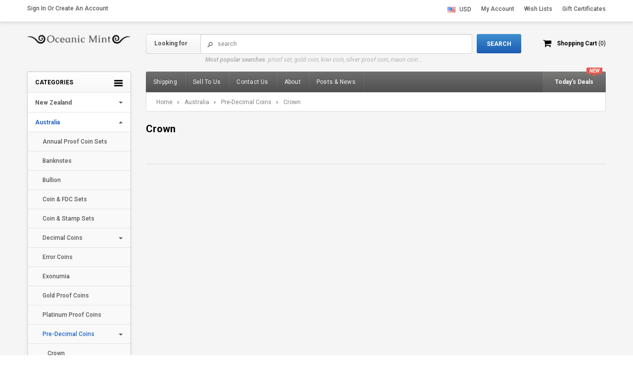

--- FILE ---
content_type: text/html; charset=UTF-8
request_url: https://shop.oceanicmint.com/australia/pre-decimal-coins/crown/
body_size: 11949
content:
<!DOCTYPE html>

<html>

<head>

    

    <title>Australia - Pre-Decimal Coins - Crown - Oceanic Mint</title>

    <meta charset="UTF-8">
    <meta name="description" content="" />
    <meta name="keywords" content="" />
    
    <link rel='canonical' href='https://shop.oceanicmint.com/australia/pre-decimal-coins/crown/' />
    
    <link href="//fonts.googleapis.com/css?family=Lato:400,300" rel="stylesheet" type="text/css">

    <link rel="shortcut icon" href="https://cdn10.bigcommerce.com/s-l86wb0wt5e/product_images/omico.png?t=1506723420" />
    <meta name="viewport" content="width=device-width, initial-scale=1">

    <script>
    //<![CDATA[
        (function(){
            // this happens before external dependencies (and dom ready) to reduce page flicker
            var node, i;
            for (i = window.document.childNodes.length; i--;) {
                node = window.document.childNodes[i];
                if (node.nodeName == 'HTML') {
                    node.className += ' javascript';
                }
            }
        })();
    //]]>
    </script>
    
    <link rel="stylesheet" href="https://cdn9.bigcommerce.com/s-l86wb0wt5e/templates/__custom/Styles/animate.css?t=1548145749">
    <!-- Latest compiled and minified CSS -->
    <link rel="stylesheet" href="https://cdn9.bigcommerce.com/s-l86wb0wt5e/templates/__custom/Styles/bootstrap.min.css?t=1548145749">
    <!-- Owl Carousel Assets -->
    <link rel="stylesheet" href="https://cdn9.bigcommerce.com/s-l86wb0wt5e/templates/__custom/Styles/owl.carousel.css?t=1548145749">
    <link rel="stylesheet" href="https://cdn9.bigcommerce.com/s-l86wb0wt5e/templates/__custom/Styles/owl.theme.css?t=1548145749">   
    <link rel="stylesheet" href="https://cdn9.bigcommerce.com/s-l86wb0wt5e/templates/__custom/Styles/prettify.css?t=1548145749">  
    
    <link href="https://cdn9.bigcommerce.com/r-50b4fa8997ce43839fb9457331bc39687cd8345a/themes/__master/Styles/styles.css" type="text/css" rel="stylesheet" /><link href="https://cdn9.bigcommerce.com/s-l86wb0wt5e/templates/__custom/Styles/iselector.css?t=1548145749" media="all" type="text/css" rel="stylesheet" />
<link href="https://cdn9.bigcommerce.com/s-l86wb0wt5e/templates/__custom/Styles/flexslider.css?t=1548145749" media="all" type="text/css" rel="stylesheet" />
<link href="https://cdn9.bigcommerce.com/s-l86wb0wt5e/templates/__custom/Styles/slide-show.css?t=1548145749" media="all" type="text/css" rel="stylesheet" />
<link href="https://cdn9.bigcommerce.com/s-l86wb0wt5e/templates/__custom/Styles/styles-slide-show.css?t=1548145749" media="all" type="text/css" rel="stylesheet" />
<link href="https://cdn9.bigcommerce.com/s-l86wb0wt5e/templates/__custom/Styles/social.css?t=1548145749" media="all" type="text/css" rel="stylesheet" />
<link href="https://cdn9.bigcommerce.com/s-l86wb0wt5e/templates/__custom/Styles/styles.css?t=1548145749" media="all" type="text/css" rel="stylesheet" />
<link href="https://cdn9.bigcommerce.com/s-l86wb0wt5e/templates/__custom/Styles/light.css?t=1548145749" media="all" type="text/css" rel="stylesheet" />
<link href="https://cdn9.bigcommerce.com/s-l86wb0wt5e/templates/__custom/Styles/theme.css?t=1548145749" media="all" type="text/css" rel="stylesheet" />
<link href="https://cdn9.bigcommerce.com/s-l86wb0wt5e/templates/__custom/Styles/grid.css?t=1548145749" media="all" type="text/css" rel="stylesheet" />
<link href="https://cdn9.bigcommerce.com/s-l86wb0wt5e/templates/__custom/Styles/responsive.css?t=1548145749" media="all" type="text/css" rel="stylesheet" />
<link href="https://cdn9.bigcommerce.com/r-3fdc2254bd69f497e08283379dcd4815b02ad16e/themes/ClassicNext/Styles/font-awesome.css" media="all" type="text/css" rel="stylesheet" />
<link href="https://cdn9.bigcommerce.com/s-l86wb0wt5e/templates/__custom/Styles/custom.css?t=1548145749" type="text/css" rel="stylesheet" /><link href="https://cdn9.bigcommerce.com/r-50b4fa8997ce43839fb9457331bc39687cd8345a/themes/__master/Styles/product.attributes.css" type="text/css" rel="stylesheet" /><link href="https://cdn9.bigcommerce.com/r-522cb09e4d4c91362a873dfb66596075446f4cb2/javascript/jquery/themes/cupertino/ui.all.css" type="text/css" rel="stylesheet" /><link href="https://cdn9.bigcommerce.com/s-l86wb0wt5e/templates/__custom/Styles/product.quickview.css?t=1548145749" type="text/css" rel="stylesheet" /><link href="https://cdn9.bigcommerce.com/r-522cb09e4d4c91362a873dfb66596075446f4cb2/javascript/superfish/css/store.css" type="text/css" rel="stylesheet" /><link type="text/css" rel="stylesheet" href="https://cdn9.bigcommerce.com/r-522cb09e4d4c91362a873dfb66596075446f4cb2/javascript/jquery/plugins/imodal/imodal.css" />

    <!-- Tell the browsers about our RSS feeds -->
    

    <!-- Include visitor tracking code (if any) -->
    

    

    

    <script src="https://ajax.googleapis.com/ajax/libs/jquery/1.7.2/jquery.min.js"></script>
    <script src="https://cdn10.bigcommerce.com/r-522cb09e4d4c91362a873dfb66596075446f4cb2/javascript/menudrop.js?"></script>
    <script src="https://cdn10.bigcommerce.com/r-522cb09e4d4c91362a873dfb66596075446f4cb2/javascript/iselector.js?"></script>
    <script src="https://cdn10.bigcommerce.com/r-522cb09e4d4c91362a873dfb66596075446f4cb2/javascript/jquery/plugins/jquery.flexslider.js"></script>
    <script src="https://cdn10.bigcommerce.com/r-522cb09e4d4c91362a873dfb66596075446f4cb2/javascript/viewport.js?"></script>

    <!-- Theme bespoke js -->
    <script src="https://cdn9.bigcommerce.com/s-l86wb0wt5e/templates/__custom/js/matchMedia.js?t=1548145749"></script>
    <script src="https://cdn9.bigcommerce.com/s-l86wb0wt5e/templates/__custom/js/common.js?t=1548145749"></script>
    <script src="https://cdn9.bigcommerce.com/s-l86wb0wt5e/templates/__custom/js/jquery.autobox.js?t=1548145749"></script>
    <script src="https://cdn9.bigcommerce.com/s-l86wb0wt5e/templates/__custom/js/init.js?t=1548145749"></script>
    <script src="https://cdn9.bigcommerce.com/s-l86wb0wt5e/templates/__custom/js/jquery.uniform.min.js?t=1548145749"></script>
    <script src="https://cdn9.bigcommerce.com/s-l86wb0wt5e/templates/__custom/js/main.js?t=1548145749"></script>
    <script src="https://cdn9.bigcommerce.com/s-l86wb0wt5e/templates/__custom/js/quicksearch.js?t=1548145749"></script>
    
     <!-- Latest compiled and minified JavaScript -->    
    <script src="https://cdn9.bigcommerce.com/s-l86wb0wt5e/templates/__custom/js/bootstrap.min.js?t=1548145749"></script>  
    <script src="https://cdn9.bigcommerce.com/s-l86wb0wt5e/templates/__custom/js/google-web-font.js?t=1548145749"></script>
    <script src="https://cdn9.bigcommerce.com/s-l86wb0wt5e/templates/__custom/js/owl.carousel.min.js?t=1548145749"></script>   
    <script src="https://cdn9.bigcommerce.com/s-l86wb0wt5e/templates/__custom/js/bootstrap-transition.js?t=1548145749"></script>
    <script src="https://cdn9.bigcommerce.com/s-l86wb0wt5e/templates/__custom/js/prettify.js?t=1548145749"></script>   
    <script src="https://cdn9.bigcommerce.com/s-l86wb0wt5e/templates/__custom/js/application.js?t=1548145749"></script>
    
    <script src="https://cdn9.bigcommerce.com/s-l86wb0wt5e/templates/__custom/js/wow.min.js?t=1548145749"></script>
    <script type="text/javascript" src="https://ajax.googleapis.com/ajax/libs/jqueryui/1.8.18/jquery-ui.js"></script>
    <script src="https://cdn9.bigcommerce.com/s-l86wb0wt5e/templates/__custom/js/ebajes.js?t=1548145749"></script>
    
    <script>
    //<![CDATA[
    config.ShopPath = 'https://shop.oceanicmint.com';
    config.AppPath = ''; // BIG-8939: Deprecated, do not use.
    config.FastCart = 1;
    config.ShowCookieWarning = !!0;
    var ThumbImageWidth = 192;
    var ThumbImageHeight = 127;
    //]]>
    </script>
    
<script type="text/javascript">
ShowImageZoomer = false;
$(document).ready(function() {
	$(".QuickView").quickview({
		buttonText: "Quick View",
		buttonColor: "#f7f7f7",
		gradientColor: "#dcdbdb",
		textColor: "#000000"
	});
});
</script>
<script type="text/javascript" src="https://cdn9.bigcommerce.com/r-522cb09e4d4c91362a873dfb66596075446f4cb2/javascript/jquery/plugins/jqueryui/1.8.18/jquery-ui.min.js"></script>
<script type="text/javascript" src="https://cdn9.bigcommerce.com/r-522cb09e4d4c91362a873dfb66596075446f4cb2/javascript/jquery/plugins/validate/jquery.validate.js"></script>
<script type="text/javascript" src="https://cdn9.bigcommerce.com/r-522cb09e4d4c91362a873dfb66596075446f4cb2/javascript/product.functions.js"></script>
<script type="text/javascript" src="https://cdn9.bigcommerce.com/r-522cb09e4d4c91362a873dfb66596075446f4cb2/javascript/product.attributes.js"></script>
<script type="text/javascript" src="https://cdn9.bigcommerce.com/r-522cb09e4d4c91362a873dfb66596075446f4cb2/javascript/quickview.js"></script>
<script type="text/javascript" src="https://cdn9.bigcommerce.com/r-522cb09e4d4c91362a873dfb66596075446f4cb2/javascript/quickview.initialise.js"></script><script type="text/javascript">
(function () {
    var xmlHttp = new XMLHttpRequest();

    xmlHttp.open('POST', 'https://bes.gcp.data.bigcommerce.com/nobot');
    xmlHttp.setRequestHeader('Content-Type', 'application/json');
    xmlHttp.send('{"store_id":"999630300","timezone_offset":"13","timestamp":"2026-01-30T09:48:17.19495600Z","visit_id":"01aebabf-d41f-4f92-9c3c-7acff78ef81a","channel_id":1}');
})();
</script>
<script type="text/javascript" src="https://cdn9.bigcommerce.com/r-522cb09e4d4c91362a873dfb66596075446f4cb2/javascript/jquery/plugins/jquery.form.js"></script>
<script type="text/javascript" src="https://cdn9.bigcommerce.com/r-522cb09e4d4c91362a873dfb66596075446f4cb2/javascript/jquery/plugins/imodal/imodal.js"></script>
<script type="text/javascript" src="https://checkout-sdk.bigcommerce.com/v1/loader.js" defer></script>
<script type="text/javascript">
var BCData = {};
</script>

    

    <!--[if lt IE 9]>
    <script src="https://cdn10.bigcommerce.com/r-3fdc2254bd69f497e08283379dcd4815b02ad16e/themes/ClassicNext/js/html5shiv.js"></script>
    <![endif]-->
    <!--link rel="stylesheet/less" type="text/css" href="https://cdn10.bigcommerce.com/s-l86wb0wt5e/templates/__custom/Styles/less/theme.less?t=1548145749" />
    <script>
      less = {
        env: "development",
        async: false,
        fileAsync: false,
        poll: 1000,
        functions: {},
        dumpLineNumbers: "comments",
        relativeUrls: false,
        rootpath: ":/a.com/"
      };
    </script>
    <script src="https://cdn9.bigcommerce.com/s-l86wb0wt5e/templates/__custom/Styles/less/less.js?t=1548145749" type="text/javascript"></script-->
</head>

    <body class="CategoryPage" >
        
<div id="DrawerMenu">
    <div class="inner">
        <div class="CategoryList" id="SideCategoryList">
    <h3>Categories</h3>
    <div class="BlockContent">
        <div class="SideCategoryListFlyout side-menu">
            <ul class="sf-menu sf-horizontal">
<li><a href="https://shop.oceanicmint.com/new-zealand/">New Zealand</a><ul>
<li><a href="https://shop.oceanicmint.com/new-zealand/annual-proof-coin-sets/">Annual Proof Coin Sets</a></li>
<li><a href="https://shop.oceanicmint.com/new-zealand/bank-bags/">Bank Bags</a></li>
<li><a href="https://shop.oceanicmint.com/new-zealand/books/">Books</a></li>
<li><a href="https://shop.oceanicmint.com/new-zealand/bullion/">Bullion</a></li>
<li><a href="https://shop.oceanicmint.com/new-zealand/coin-blanks/">Coin Blanks</a></li>
<li><a href="https://shop.oceanicmint.com/new-zealand/roll/">Coin Rolls</a></li>
<li><a href="https://shop.oceanicmint.com/new-zealand/ephemera/">Ephemera</a></li>
<li><a href="https://shop.oceanicmint.com/new-zealand/platinum-coins/">Platinum Coins</a></li>
<li><a href="https://shop.oceanicmint.com/new-zealand/specimen-coin-sets/">Specimen Coin Sets</a></li>
<li><a href="https://shop.oceanicmint.com/new-zealand/stamps/">Stamps</a><ul>
<li><a href="https://shop.oceanicmint.com/new-zealand/stamps/annual-stamp-album/">Annual Stamp Album</a></li>
<li><a href="https://shop.oceanicmint.com/new-zealand/stamps/stamp-set/">Stamp Set</a></li>

</ul>
</li>
<li><a href="https://shop.oceanicmint.com/new-zealand/annual-uncirculated-coin-sets/">Annual Uncirculated Coin Sets</a></li>
<li><a href="https://shop.oceanicmint.com/new-zealand/banknote-phonecard-sets/">Banknote &amp; Phonecard Sets</a></li>
<li><a href="https://shop.oceanicmint.com/new-zealand/banknote-sets/">Banknote Sets</a></li>
<li><a href="https://shop.oceanicmint.com/new-zealand/brilliant-uncirculated-coins/">Brilliant Uncirculated Coins</a></li>
<li><a href="https://shop.oceanicmint.com/new-zealand/coin-banknote-set/">Coin &amp; Banknote Set</a></li>
<li><a href="https://shop.oceanicmint.com/new-zealand/coin-fdc-sets/">Coin &amp; FDC Sets</a></li>
<li><a href="https://shop.oceanicmint.com/coin-stamp-sets/">Coin &amp; Stamp Sets</a></li>
<li><a href="https://shop.oceanicmint.com/new-zealand/communion-tokens/">Communion Tokens</a></li>
<li><a href="https://shop.oceanicmint.com/new-zealand/decimal-banknotes/">Decimal Banknotes</a></li>
<li><a href="https://shop.oceanicmint.com/new-zealand/decimal-coins/">Decimal Coins</a><ul>
<li><a href="https://shop.oceanicmint.com/new-zealand/decimal-coins/fifty-cents/">Fifty Cents</a></li>
<li><a href="https://shop.oceanicmint.com/new-zealand/decimal-coins/five-cents/">Five Cents</a></li>
<li><a href="https://shop.oceanicmint.com/new-zealand/decimal-coins/one-cent/">One Cent</a></li>
<li><a href="https://shop.oceanicmint.com/new-zealand/decimal-coins/one-dollar/">One Dollar</a></li>
<li><a href="https://shop.oceanicmint.com/new-zealand/decimal-coins/ten-cents/">Ten Cents</a></li>
<li><a href="https://shop.oceanicmint.com/new-zealand/decimal-coins/twenty-cents/">Twenty Cents</a></li>
<li><a href="https://shop.oceanicmint.com/new-zealand/decimal-coins/two-cents/">Two Cents</a></li>
<li><a href="https://shop.oceanicmint.com/new-zealand/decimal-coins/two-dollars/">Two Dollars</a></li>

</ul>
</li>
<li><a href="https://shop.oceanicmint.com/new-zealand/error-coins/">Error Coins</a></li>
<li><a href="https://shop.oceanicmint.com/new-zealand/exonumia/">Exonumia</a></li>
<li><a href="https://shop.oceanicmint.com/new-zealand/gold-proof-coin-sets/">Gold Proof Coin Sets</a></li>
<li><a href="https://shop.oceanicmint.com/new-zealand/gold-proof-coins/">Gold Proof Coins</a></li>
<li><a href="https://shop.oceanicmint.com/new-zealand/piedfort-coins/">Piedfort Coins</a></li>
<li><a href="https://shop.oceanicmint.com/new-zealand/pre-decimal-banknotes/">Pre-Decimal Banknotes</a></li>
<li><a href="https://shop.oceanicmint.com/new-zealand/pre-decimal-coins/">Pre-Decimal Coins</a><ul>
<li><a href="https://shop.oceanicmint.com/new-zealand/pre-decimal-coins/new-category/">Crowns</a></li>
<li><a href="https://shop.oceanicmint.com/new-zealand/pre-decimal-coins/florins/">Florins</a></li>
<li><a href="https://shop.oceanicmint.com/new-zealand/pre-decimal-coins/half-crowns/">Half Crowns</a></li>
<li><a href="https://shop.oceanicmint.com/new-zealand/pre-decimal-coins/half-penny/">Half Penny</a></li>
<li><a href="https://shop.oceanicmint.com/new-zealand/pre-decimal-coins/penny/">Penny</a></li>
<li><a href="https://shop.oceanicmint.com/new-zealand/pre-decimal-coins/shillings/">Shillings</a></li>
<li><a href="https://shop.oceanicmint.com/new-zealand/pre-decimal-coins/sixpences/">Sixpences</a></li>
<li><a href="https://shop.oceanicmint.com/new-zealand/pre-decimal-coins/threepences/">Threepences</a></li>

</ul>
</li>
<li><a href="https://shop.oceanicmint.com/new-zealand/silver-proof-coin-sets/">Silver Proof Coin Sets</a></li>
<li><a href="https://shop.oceanicmint.com/new-zealand/silver-proof-coins/">Silver Proof Coins</a></li>
<li><a href="https://shop.oceanicmint.com/new-zealand/specimen-coins/">Specimen Coins</a></li>
<li><a href="https://shop.oceanicmint.com/new-zealand/uncirculated-coin-sets/">Uncirculated Coin Sets</a></li>

</ul>
</li>
<li><a href="https://shop.oceanicmint.com/australia/">Australia</a><ul>
<li><a href="https://shop.oceanicmint.com/australia/annual-proof-coin-sets/">Annual Proof Coin Sets</a></li>
<li><a href="https://shop.oceanicmint.com/australia/banknotes/">Banknotes</a></li>
<li><a href="https://shop.oceanicmint.com/australia/bullion/">Bullion</a></li>
<li><a href="https://shop.oceanicmint.com/australia/coin-fdc-sets/">Coin &amp; FDC Sets</a></li>
<li><a href="https://shop.oceanicmint.com/australia/coin-stamp-sets/">Coin &amp; Stamp Sets</a></li>
<li><a href="https://shop.oceanicmint.com/australia/decimal-coins/">Decimal Coins</a><ul>
<li><a href="https://shop.oceanicmint.com/australia/decimal-coins/fifty-cents/">Fifty Cents</a></li>
<li><a href="https://shop.oceanicmint.com/australia/decimal-coins/twenty-cents/">Twenty Cents</a></li>
<li><a href="https://shop.oceanicmint.com/australia/decimal-coins/two-cents/">Two Cents</a></li>

</ul>
</li>
<li><a href="https://shop.oceanicmint.com/australia/error-coins/">Error Coins</a></li>
<li><a href="https://shop.oceanicmint.com/australia/exonumia/">Exonumia</a></li>
<li><a href="https://shop.oceanicmint.com/australia/gold-proof-coins/">Gold Proof Coins</a></li>
<li><a href="https://shop.oceanicmint.com/australia/platinum-proof-coins/">Platinum Proof Coins</a></li>
<li><a href="https://shop.oceanicmint.com/australia/pre-decimal-coins/">Pre-Decimal Coins</a><ul>
<li><a href="https://shop.oceanicmint.com/australia/pre-decimal-coins/crown/">Crown</a></li>
<li><a href="https://shop.oceanicmint.com/australia/pre-decimal-coins/florin/">Florin</a></li>
<li><a href="https://shop.oceanicmint.com/australia/pre-decimal-coins/penny/">Penny</a></li>
<li><a href="https://shop.oceanicmint.com/australia/pre-decimal-coins/shilling/">Shilling</a></li>
<li><a href="https://shop.oceanicmint.com/australia/pre-decimal-coins/sixpence/">Sixpence</a></li>
<li><a href="https://shop.oceanicmint.com/australia/pre-decimal-coins/threepence/">Threepence</a></li>

</ul>
</li>
<li><a href="https://shop.oceanicmint.com/australia/roll/">Roll</a></li>
<li><a href="https://shop.oceanicmint.com/australia/silver-proof-coin-sets/">Silver Proof Coin Sets</a></li>
<li><a href="https://shop.oceanicmint.com/australia/silver-proof-coins/">Silver Proof Coins</a></li>
<li><a href="https://shop.oceanicmint.com/australia/sovereign/">Sovereign</a></li>
<li><a href="https://shop.oceanicmint.com/australia/travellers-cheques/">Travellers Cheques</a></li>
<li><a href="https://shop.oceanicmint.com/australia/uncirculated-coin-sets/">Uncirculated Coin Sets</a></li>

</ul>
</li>
<li><a href="https://shop.oceanicmint.com/oceania/">Oceania</a><ul>
<li><a href="https://shop.oceanicmint.com/oceania/american-samoa/">American Samoa</a></li>
<li><a href="https://shop.oceanicmint.com/oceania/french-polynesia/">French Polynesia</a></li>
<li><a href="https://shop.oceanicmint.com/oceania/guam/">Guam</a></li>
<li><a href="https://shop.oceanicmint.com/oceania/kiribati/">Kiribati</a></li>
<li><a href="https://shop.oceanicmint.com/oceania/marshall-islands/">Marshall Islands</a></li>
<li><a href="https://shop.oceanicmint.com/oceania/micronesia/">Micronesia</a></li>
<li><a href="https://shop.oceanicmint.com/oceania/new-caledonia/">New Caledonia</a></li>
<li><a href="https://shop.oceanicmint.com/oceania/tuvalu/">Tuvalu</a></li>
<li><a href="https://shop.oceanicmint.com/oceania/vanuatu/">Vanuatu</a></li>
<li><a href="https://shop.oceanicmint.com/oceania/cook-islands/">Cook Islands</a></li>
<li><a href="https://shop.oceanicmint.com/oceania/fiji/">Fiji</a></li>
<li><a href="https://shop.oceanicmint.com/oceania/tokelau/">Tokelau</a></li>
<li><a href="https://shop.oceanicmint.com/oceania/samoa/">Samoa</a></li>
<li><a href="https://shop.oceanicmint.com/oceania/niue/">Niue</a></li>
<li><a href="https://shop.oceanicmint.com/oceania/tonga/">Tonga</a></li>
<li><a href="https://shop.oceanicmint.com/oceania/papua-new-guinea/">Papua New Guinea</a></li>
<li><a href="https://shop.oceanicmint.com/oceania/pitcairn-islands/">Pitcairn Islands</a></li>
<li><a href="https://shop.oceanicmint.com/oceania/solomon-islands/">Solomon Islands</a></li>

</ul>
</li>
<li><a href="https://shop.oceanicmint.com/asia/">Asia</a><ul>
<li><a href="https://shop.oceanicmint.com/asia/afghanistan/">Afghanistan</a></li>
<li><a href="https://shop.oceanicmint.com/asia/armenia/">Armenia</a></li>
<li><a href="https://shop.oceanicmint.com/asia/azerbaijan/">Azerbaijan</a></li>
<li><a href="https://shop.oceanicmint.com/asia/bangladesh/">Bangladesh</a></li>
<li><a href="https://shop.oceanicmint.com/asia/bhutan/">Bhutan</a></li>
<li><a href="https://shop.oceanicmint.com/asia/brunei-darussalam/">Brunei Darussalam</a></li>
<li><a href="https://shop.oceanicmint.com/asia/georgia/">Georgia</a></li>
<li><a href="https://shop.oceanicmint.com/asia/indonesia/">Indonesia</a></li>
<li><a href="https://shop.oceanicmint.com/asia/japan/">Japan</a></li>
<li><a href="https://shop.oceanicmint.com/asia/kazakhstan/">Kazakhstan</a></li>
<li><a href="https://shop.oceanicmint.com/asia/kyrgyzstan/">Kyrgyzstan</a></li>
<li><a href="https://shop.oceanicmint.com/asia/laos/">Laos</a></li>
<li><a href="https://shop.oceanicmint.com/asia/macao/">Macao</a></li>
<li><a href="https://shop.oceanicmint.com/asia/malaysia/">Malaysia</a></li>
<li><a href="https://shop.oceanicmint.com/asia/maldives/">Maldives</a></li>
<li><a href="https://shop.oceanicmint.com/asia/mongolia/">Mongolia</a></li>
<li><a href="https://shop.oceanicmint.com/asia/myanmar-ex-burma/">Myanmar (ex-Burma)</a></li>
<li><a href="https://shop.oceanicmint.com/asia/nepal/">Nepal</a></li>
<li><a href="https://shop.oceanicmint.com/asia/north-korea/">North Korea</a></li>
<li><a href="https://shop.oceanicmint.com/asia/pakistan/">Pakistan</a></li>
<li><a href="https://shop.oceanicmint.com/asia/singapore/">Singapore</a></li>
<li><a href="https://shop.oceanicmint.com/asia/south-korea/">South Korea</a></li>
<li><a href="https://shop.oceanicmint.com/asia/taiwan/">Taiwan</a></li>
<li><a href="https://shop.oceanicmint.com/asia/tajikistan/">Tajikistan</a></li>
<li><a href="https://shop.oceanicmint.com/asia/thailand/">Thailand</a></li>
<li><a href="https://shop.oceanicmint.com/asia/timor-leste-west/">Timor Leste (West)</a></li>
<li><a href="https://shop.oceanicmint.com/asia/turkmenistan/">Turkmenistan</a></li>
<li><a href="https://shop.oceanicmint.com/asia/uzbekistan/">Uzbekistan</a></li>
<li><a href="https://shop.oceanicmint.com/asia/vietnam/">Vietnam</a></li>
<li><a href="https://shop.oceanicmint.com/asia/china/">China</a></li>
<li><a href="https://shop.oceanicmint.com/asia/india/">India</a></li>
<li><a href="https://shop.oceanicmint.com/asia/hong-kong/">Hong Kong</a></li>
<li><a href="https://shop.oceanicmint.com/asia/philippines/">Philippines</a></li>
<li><a href="https://shop.oceanicmint.com/asia/sri-lanka-ex-ceylon/">Sri Lanka (ex-Ceylon)</a></li>
<li><a href="https://shop.oceanicmint.com/asia/cambodia/">Cambodia</a></li>

</ul>
</li>
<li><a href="https://shop.oceanicmint.com/caribbean/">Caribbean</a><ul>
<li><a href="https://shop.oceanicmint.com/caribbean/anguilla/">Anguilla</a></li>
<li><a href="https://shop.oceanicmint.com/caribbean/dominican-republic/">Dominican Republic</a></li>
<li><a href="https://shop.oceanicmint.com/caribbean/grenada/">Grenada</a></li>
<li><a href="https://shop.oceanicmint.com/caribbean/guadeloupe/">Guadeloupe</a></li>
<li><a href="https://shop.oceanicmint.com/caribbean/haiti/">Haiti</a></li>
<li><a href="https://shop.oceanicmint.com/caribbean/jamaica/">Jamaica</a></li>
<li><a href="https://shop.oceanicmint.com/caribbean/martinique/">Martinique</a></li>
<li><a href="https://shop.oceanicmint.com/caribbean/monserrat/">Monserrat</a></li>
<li><a href="https://shop.oceanicmint.com/caribbean/puerto-rico/">Puerto Rico</a></li>
<li><a href="https://shop.oceanicmint.com/caribbean/saint-lucia/">Saint Lucia</a></li>
<li><a href="https://shop.oceanicmint.com/caribbean/saint-martin/">Saint Martin</a></li>
<li><a href="https://shop.oceanicmint.com/caribbean/saint-vincent-and-the-grenadines/">Saint Vincent and the Grenadines</a></li>
<li><a href="https://shop.oceanicmint.com/caribbean/saint-barthelemy/">Saint-Barthélemy</a></li>
<li><a href="https://shop.oceanicmint.com/caribbean/sint-maarten/">Sint Maarten</a></li>
<li><a href="https://shop.oceanicmint.com/caribbean/st-kitts-and-nevis/">St. Kitts and Nevis</a></li>
<li><a href="https://shop.oceanicmint.com/caribbean/trinidad-and-tobago/">Trinidad and Tobago</a></li>
<li><a href="https://shop.oceanicmint.com/caribbean/virgin-islands-us/">Virgin Islands (US)</a></li>
<li><a href="https://shop.oceanicmint.com/caribbean/antigua-and-barbuda/">Antigua and Barbuda</a></li>
<li><a href="https://shop.oceanicmint.com/caribbean/aruba/">Aruba</a></li>
<li><a href="https://shop.oceanicmint.com/caribbean/bonaire-saint-eustatius-and-saba/">Bonaire, Saint Eustatius and Saba</a></li>
<li><a href="https://shop.oceanicmint.com/caribbean/british-virgin-islands/">British Virgin Islands</a></li>
<li><a href="https://shop.oceanicmint.com/caribbean/cuba/">Cuba</a></li>
<li><a href="https://shop.oceanicmint.com/caribbean/cayman-islands/">Cayman Islands</a></li>
<li><a href="https://shop.oceanicmint.com/caribbean/dominica/">Dominica</a></li>
<li><a href="https://shop.oceanicmint.com/caribbean/the-bahamas/">The Bahamas</a></li>
<li><a href="https://shop.oceanicmint.com/caribbean/barbados/">Barbados</a></li>
<li><a href="https://shop.oceanicmint.com/caribbean/curacao/">Curaçao</a></li>
<li><a href="https://shop.oceanicmint.com/caribbean/turks-and-caicos-islands/">Turks and Caicos Islands</a></li>

</ul>
</li>
<li><a href="https://shop.oceanicmint.com/central-america/">Central America</a><ul>
<li><a href="https://shop.oceanicmint.com/central-america/costa-rica/">Costa Rica</a></li>
<li><a href="https://shop.oceanicmint.com/central-america/el-salvador/">El Salvador</a></li>
<li><a href="https://shop.oceanicmint.com/central-america/guatemala/">Guatemala</a></li>
<li><a href="https://shop.oceanicmint.com/central-america/honduras/">Honduras</a></li>
<li><a href="https://shop.oceanicmint.com/central-america/mexico/">Mexico</a></li>
<li><a href="https://shop.oceanicmint.com/central-america/nicaragua/">Nicaragua</a></li>
<li><a href="https://shop.oceanicmint.com/central-america/belize/">Belize</a></li>
<li><a href="https://shop.oceanicmint.com/central-america/panama/">Panama</a></li>

</ul>
</li>
<li><a href="https://shop.oceanicmint.com/eastern-africa/">Eastern Africa</a><ul>
<li><a href="https://shop.oceanicmint.com/eastern-africa/burundi/">Burundi</a></li>
<li><a href="https://shop.oceanicmint.com/eastern-africa/comoros/">Comoros</a></li>
<li><a href="https://shop.oceanicmint.com/eastern-africa/djibouti/">Djibouti</a></li>
<li><a href="https://shop.oceanicmint.com/eastern-africa/eritrea/">Eritrea</a></li>
<li><a href="https://shop.oceanicmint.com/eastern-africa/ethiopia/">Ethiopia</a></li>
<li><a href="https://shop.oceanicmint.com/eastern-africa/kenya/">Kenya</a></li>
<li><a href="https://shop.oceanicmint.com/eastern-africa/madagascar/">Madagascar</a></li>
<li><a href="https://shop.oceanicmint.com/eastern-africa/malawi/">Malawi</a></li>
<li><a href="https://shop.oceanicmint.com/eastern-africa/mauritius/">Mauritius</a></li>
<li><a href="https://shop.oceanicmint.com/eastern-africa/mayotte/">Mayotte</a></li>
<li><a href="https://shop.oceanicmint.com/eastern-africa/mozambique/">Mozambique</a></li>
<li><a href="https://shop.oceanicmint.com/eastern-africa/reunion/">Reunion</a></li>
<li><a href="https://shop.oceanicmint.com/eastern-africa/rwanda/">Rwanda</a></li>
<li><a href="https://shop.oceanicmint.com/eastern-africa/seychelles/">Seychelles</a></li>
<li><a href="https://shop.oceanicmint.com/eastern-africa/somalia/">Somalia</a></li>
<li><a href="https://shop.oceanicmint.com/eastern-africa/tanzania/">Tanzania</a></li>
<li><a href="https://shop.oceanicmint.com/eastern-africa/uganda/">Uganda</a></li>
<li><a href="https://shop.oceanicmint.com/eastern-africa/zambia/">Zambia</a></li>
<li><a href="https://shop.oceanicmint.com/eastern-africa/zimbabwe/">Zimbabwe</a></li>

</ul>
</li>
<li><a href="https://shop.oceanicmint.com/europe/">Europe</a><ul>
<li><a href="https://shop.oceanicmint.com/europe/albania/">Albania</a></li>
<li><a href="https://shop.oceanicmint.com/europe/andorra/">Andorra</a></li>
<li><a href="https://shop.oceanicmint.com/europe/belarus/">Belarus</a></li>
<li><a href="https://shop.oceanicmint.com/europe/bosnia/">Bosnia</a></li>
<li><a href="https://shop.oceanicmint.com/europe/bulgaria/">Bulgaria</a></li>
<li><a href="https://shop.oceanicmint.com/europe/croatia/">Croatia</a></li>
<li><a href="https://shop.oceanicmint.com/europe/cyprus/">Cyprus</a></li>
<li><a href="https://shop.oceanicmint.com/europe/czech-republic/">Czech Republic</a></li>
<li><a href="https://shop.oceanicmint.com/europe/denmark/">Denmark</a></li>
<li><a href="https://shop.oceanicmint.com/europe/estonia/">Estonia</a></li>
<li><a href="https://shop.oceanicmint.com/europe/european-union/">European Union</a></li>
<li><a href="https://shop.oceanicmint.com/europe/faroe-islands/">Faroe Islands</a></li>
<li><a href="https://shop.oceanicmint.com/europe/finland/">Finland</a></li>
<li><a href="https://shop.oceanicmint.com/europe/gibraltar/">Gibraltar</a></li>
<li><a href="https://shop.oceanicmint.com/europe/guernsey-and-alderney/">Guernsey and Alderney</a></li>
<li><a href="https://shop.oceanicmint.com/europe/hungary/">Hungary</a></li>
<li><a href="https://shop.oceanicmint.com/europe/ireland/">Ireland</a></li>
<li><a href="https://shop.oceanicmint.com/europe/isle-of-man/">Isle of Man</a></li>
<li><a href="https://shop.oceanicmint.com/europe/italy/">Italy</a></li>
<li><a href="https://shop.oceanicmint.com/europe/jersey/">Jersey</a></li>
<li><a href="https://shop.oceanicmint.com/europe/kosovo/">Kosovo</a></li>
<li><a href="https://shop.oceanicmint.com/europe/latvia/">Latvia</a></li>
<li><a href="https://shop.oceanicmint.com/europe/liechtenstein/">Liechtenstein</a></li>
<li><a href="https://shop.oceanicmint.com/europe/lithuania/">Lithuania</a></li>
<li><a href="https://shop.oceanicmint.com/europe/luxembourg/">Luxembourg</a></li>
<li><a href="https://shop.oceanicmint.com/europe/macedonia/">Macedonia</a></li>
<li><a href="https://shop.oceanicmint.com/europe/malta/">Malta</a></li>
<li><a href="https://shop.oceanicmint.com/europe/moldova/">Moldova</a></li>
<li><a href="https://shop.oceanicmint.com/europe/monaco/">Monaco</a></li>
<li><a href="https://shop.oceanicmint.com/europe/montenegro/">Montenegro</a></li>
<li><a href="https://shop.oceanicmint.com/europe/norway/">Norway</a></li>
<li><a href="https://shop.oceanicmint.com/europe/romania/">Romania</a></li>
<li><a href="https://shop.oceanicmint.com/europe/san-marino/">San Marino</a></li>
<li><a href="https://shop.oceanicmint.com/europe/serbia/">Serbia</a></li>
<li><a href="https://shop.oceanicmint.com/europe/slovakia/">Slovakia</a></li>
<li><a href="https://shop.oceanicmint.com/europe/slovenia/">Slovenia</a></li>
<li><a href="https://shop.oceanicmint.com/europe/svalbard-and-jan-mayen-islands/">Svalbard and Jan Mayen Islands</a></li>
<li><a href="https://shop.oceanicmint.com/europe/sweden/">Sweden</a></li>
<li><a href="https://shop.oceanicmint.com/europe/turkey/">Turkey</a></li>
<li><a href="https://shop.oceanicmint.com/europe/ukraine/">Ukraine</a></li>
<li><a href="https://shop.oceanicmint.com/europe/vatican-city-state-holy-see/">Vatican City State (Holy See)</a></li>
<li><a href="https://shop.oceanicmint.com/europe/united-kingdom/">United Kingdom</a><ul>
<li><a href="https://shop.oceanicmint.com/united-kingdom/annual-proof-coin-sets/">Annual Proof Coin Sets</a></li>
<li><a href="https://shop.oceanicmint.com/united-kingdom/europe/banknotes/">Banknotes</a></li>
<li><a href="https://shop.oceanicmint.com/united-kingdom/decimal-coins/">Decimal Coins</a></li>
<li><a href="https://shop.oceanicmint.com/united-kingdom/pre-decimal-coins/">Pre-Decimal Coins</a></li>
<li><a href="https://shop.oceanicmint.com/united-kingdom/europe/silver-proof-coin-sets/">Silver Proof Coin Sets</a></li>
<li><a href="https://shop.oceanicmint.com/europe/united-kingdom/silver-proof-coins/">Silver Proof Coins</a></li>

</ul>
</li>
<li><a href="https://shop.oceanicmint.com/europe/scotland/">Scotland</a></li>
<li><a href="https://shop.oceanicmint.com/europe/france/">France</a></li>
<li><a href="https://shop.oceanicmint.com/europe/germany/">Germany</a></li>
<li><a href="https://shop.oceanicmint.com/europe/poland/">Poland</a></li>
<li><a href="https://shop.oceanicmint.com/europe/russia/">Russia</a></li>
<li><a href="https://shop.oceanicmint.com/europe/iceland/">Iceland</a></li>
<li><a href="https://shop.oceanicmint.com/europe/netherlands/">Netherlands</a></li>
<li><a href="https://shop.oceanicmint.com/europe/greece/">Greece</a></li>
<li><a href="https://shop.oceanicmint.com/europe/belgium/">Belgium</a></li>
<li><a href="https://shop.oceanicmint.com/europe/spain/">Spain</a></li>
<li><a href="https://shop.oceanicmint.com/europe/portugal/">Portugal</a></li>
<li><a href="https://shop.oceanicmint.com/europe/switzerland/">Switzerland</a></li>
<li><a href="https://shop.oceanicmint.com/europe/austria/">Austria</a></li>

</ul>
</li>
<li><a href="https://shop.oceanicmint.com/middle-africa/">Middle Africa</a><ul>
<li><a href="https://shop.oceanicmint.com/middle-africa/angola/">Angola</a></li>
<li><a href="https://shop.oceanicmint.com/middle-africa/cameroon/">Cameroon</a></li>
<li><a href="https://shop.oceanicmint.com/middle-africa/central-african-republic/">Central African Republic</a></li>
<li><a href="https://shop.oceanicmint.com/middle-africa/chad/">Chad</a></li>
<li><a href="https://shop.oceanicmint.com/middle-africa/congo/">Congo</a></li>
<li><a href="https://shop.oceanicmint.com/middle-africa/equatorial-guinea/">Equatorial Guinea</a></li>
<li><a href="https://shop.oceanicmint.com/middle-africa/gabon/">Gabon</a></li>
<li><a href="https://shop.oceanicmint.com/middle-africa/sao-tome-and-principe/">Sao Tome and Principe</a></li>

</ul>
</li>
<li><a href="https://shop.oceanicmint.com/middle-east/">Middle East</a><ul>
<li><a href="https://shop.oceanicmint.com/middle-east/bahrain/">Bahrain</a></li>
<li><a href="https://shop.oceanicmint.com/middle-east/iran/">Iran</a></li>
<li><a href="https://shop.oceanicmint.com/middle-east/iraq/">Iraq</a></li>
<li><a href="https://shop.oceanicmint.com/middle-east/israel/">Israel</a></li>
<li><a href="https://shop.oceanicmint.com/middle-east/jordan/">Jordan</a></li>
<li><a href="https://shop.oceanicmint.com/middle-east/kuwait/">Kuwait</a></li>
<li><a href="https://shop.oceanicmint.com/middle-east/lebanon/">Lebanon</a></li>
<li><a href="https://shop.oceanicmint.com/middle-east/oman/">Oman</a></li>
<li><a href="https://shop.oceanicmint.com/middle-east/qatar/">Qatar</a></li>
<li><a href="https://shop.oceanicmint.com/middle-east/saudi-arabia/">Saudi Arabia</a></li>
<li><a href="https://shop.oceanicmint.com/middle-east/syria/">Syria</a></li>
<li><a href="https://shop.oceanicmint.com/middle-east/united-arab-emirates/">United Arab Emirates</a></li>
<li><a href="https://shop.oceanicmint.com/middle-east/yemen/">Yemen</a></li>
<li><a href="https://shop.oceanicmint.com/middle-east/palestine/">Palestine</a></li>

</ul>
</li>
<li><a href="https://shop.oceanicmint.com/north-america/">North America</a><ul>
<li><a href="https://shop.oceanicmint.com/north-america/greenland/">Greenland</a></li>
<li><a href="https://shop.oceanicmint.com/north-america/saint-pierre-and-miquelon/">Saint Pierre and Miquelon</a></li>
<li><a href="https://shop.oceanicmint.com/north-america/united-states/">United States</a><ul>
<li><a href="https://shop.oceanicmint.com/united-states/dimes/">Dimes</a></li>
<li><a href="https://shop.oceanicmint.com/united-states/dollars/">Dollars</a></li>
<li><a href="https://shop.oceanicmint.com/united-states/exonumia/">Exonumia</a></li>
<li><a href="https://shop.oceanicmint.com/united-states/five-dollars/">Five Dollars</a></li>
<li><a href="https://shop.oceanicmint.com/united-states/half-dollars/">Half Dollars</a></li>
<li><a href="https://shop.oceanicmint.com/north-america/united-states/proof-sets/">Proof Sets</a></li>
<li><a href="https://shop.oceanicmint.com/united-states/twenty-dollars/">Twenty Dollars</a></li>

</ul>
</li>
<li><a href="https://shop.oceanicmint.com/north-america/canada/">Canada</a></li>
<li><a href="https://shop.oceanicmint.com/north-america/bermuda/">Bermuda</a></li>

</ul>
</li>
<li><a href="https://shop.oceanicmint.com/northern-africa/">Northern Africa</a><ul>
<li><a href="https://shop.oceanicmint.com/northern-africa/algeria/">Algeria</a></li>
<li><a href="https://shop.oceanicmint.com/northern-africa/libyan-arab-jamahiriya/">Libyan Arab Jamahiriya</a></li>
<li><a href="https://shop.oceanicmint.com/northern-africa/morroco/">Morroco</a></li>
<li><a href="https://shop.oceanicmint.com/northern-africa/south-sudan/">South Sudan</a></li>
<li><a href="https://shop.oceanicmint.com/northern-africa/sudan/">Sudan</a></li>
<li><a href="https://shop.oceanicmint.com/northern-africa/tunisia/">Tunisia</a></li>
<li><a href="https://shop.oceanicmint.com/northern-africa/western-sahara/">Western Sahara</a></li>
<li><a href="https://shop.oceanicmint.com/northern-africa/egypt/">Egypt</a></li>

</ul>
</li>
<li><a href="https://shop.oceanicmint.com/south-america/">South America</a><ul>
<li><a href="https://shop.oceanicmint.com/south-america/argentina/">Argentina</a></li>
<li><a href="https://shop.oceanicmint.com/south-america/bolivia/">Bolivia</a></li>
<li><a href="https://shop.oceanicmint.com/south-america/brazil/">Brazil</a></li>
<li><a href="https://shop.oceanicmint.com/south-america/chile/">Chile</a></li>
<li><a href="https://shop.oceanicmint.com/south-america/colombia/">Colombia</a></li>
<li><a href="https://shop.oceanicmint.com/south-america/ecuador/">Ecuador</a></li>
<li><a href="https://shop.oceanicmint.com/south-america/french-guiana/">French Guiana</a></li>
<li><a href="https://shop.oceanicmint.com/south-america/guyana/">Guyana</a></li>
<li><a href="https://shop.oceanicmint.com/south-america/paraguay/">Paraguay</a></li>
<li><a href="https://shop.oceanicmint.com/south-america/suriname/">Suriname</a></li>
<li><a href="https://shop.oceanicmint.com/south-america/uruguay/">Uruguay</a></li>
<li><a href="https://shop.oceanicmint.com/south-america/venezuela/">Venezuela</a></li>
<li><a href="https://shop.oceanicmint.com/south-america/peru/">Peru</a></li>
<li><a href="https://shop.oceanicmint.com/south-america/falkland-islands/">Falkland Islands</a></li>

</ul>
</li>
<li><a href="https://shop.oceanicmint.com/southern-africa/">Southern Africa</a><ul>
<li><a href="https://shop.oceanicmint.com/southern-africa/botswana/">Botswana</a></li>
<li><a href="https://shop.oceanicmint.com/southern-africa/eswatini-ex-swaziland/">Eswatini (ex-Swaziland)</a></li>
<li><a href="https://shop.oceanicmint.com/southern-africa/lesotho/">Lesotho</a></li>
<li><a href="https://shop.oceanicmint.com/southern-africa/namibia/">Namibia</a></li>
<li><a href="https://shop.oceanicmint.com/southern-africa/south-africa/">South Africa</a><ul>
<li><a href="https://shop.oceanicmint.com/south-africa/pre-decimal-coins/">Pre-Decimal Coins</a></li>

</ul>
</li>

</ul>
</li>
<li><a href="https://shop.oceanicmint.com/western-africa/">Western Africa</a><ul>
<li><a href="https://shop.oceanicmint.com/western-africa/benin/">Benin</a></li>
<li><a href="https://shop.oceanicmint.com/western-africa/burkina-faso/">Burkina Faso</a></li>
<li><a href="https://shop.oceanicmint.com/western-africa/cape-verde/">Cape Verde</a></li>
<li><a href="https://shop.oceanicmint.com/western-africa/cote-divoire-ivory-coast/">Cote d&#039;Ivoire (Ivory Coast)</a></li>
<li><a href="https://shop.oceanicmint.com/western-africa/gambia/">Gambia</a></li>
<li><a href="https://shop.oceanicmint.com/western-africa/ghana/">Ghana</a></li>
<li><a href="https://shop.oceanicmint.com/western-africa/guinea/">Guinea</a></li>
<li><a href="https://shop.oceanicmint.com/western-africa/guinea-bissau/">Guinea-Bissau</a></li>
<li><a href="https://shop.oceanicmint.com/western-africa/mali/">Mali</a></li>
<li><a href="https://shop.oceanicmint.com/western-africa/mauritania/">Mauritania</a></li>
<li><a href="https://shop.oceanicmint.com/western-africa/niger/">Niger</a></li>
<li><a href="https://shop.oceanicmint.com/western-africa/nigeria/">Nigeria</a></li>
<li><a href="https://shop.oceanicmint.com/western-africa/saint-helena/">Saint Helena</a></li>
<li><a href="https://shop.oceanicmint.com/western-africa/senegal/">Senegal</a></li>
<li><a href="https://shop.oceanicmint.com/western-africa/sierra-leone/">Sierra Leone</a></li>
<li><a href="https://shop.oceanicmint.com/western-africa/togo/">Togo</a></li>
<li><a href="https://shop.oceanicmint.com/western-africa/liberia/">Liberia</a></li>

</ul>
</li>
<li><a href="https://shop.oceanicmint.com/on-sale/">On Sale</a></li>

</ul>

            <ul class="pages-menu sf-menu sf-horizontal sf-js-enabled">
		<li class=" ">
		<a href="https://shop.oceanicmint.com/shipping/"><span>Shipping</span></a>
		
	</li>	<li class=" ">
		<a href="https://www.oceanicmint.com/coin-dealer"><span>Sell To Us</span></a>
		
	</li>	<li class=" ">
		<a href="https://shop.oceanicmint.com/contact-us/"><span>Contact Us</span></a>
		
	</li>	<li class=" ">
		<a href="https://www.oceanicmint.com/about"><span>About</span></a>
		
	</li>	<li class=" ">
		<a href="https://shop.oceanicmint.com/posts-news/"><span>Posts &amp; News</span></a>
		
	</li>
</ul>
        </div>
    </div>
</div>


        <div class="Block Moveable Panel" id="SideShopByBrand" style="display:none;"></div>
        <div class="Block Moveable Panel" id="SideCategoryShopByPrice" style="display:none;"></div>
        <div class="AdditionalInformationList Moveable Panel slist" id="SideAdditionalInformation">
    <h3>Additional Information</h3>
    <div class="BlockContent">
        <ul class="treeview">
            <li><a href="/">Home</a></li>
        </ul>
        <ul class="pages-menu sf-menu sf-horizontal sf-js-enabled">
		<li class=" ">
		<a href="https://shop.oceanicmint.com/shipping/"><span>Shipping</span></a>
		
	</li>	<li class=" ">
		<a href="https://www.oceanicmint.com/coin-dealer"><span>Sell To Us</span></a>
		
	</li>	<li class=" ">
		<a href="https://shop.oceanicmint.com/contact-us/"><span>Contact Us</span></a>
		
	</li>	<li class=" ">
		<a href="https://www.oceanicmint.com/about"><span>About</span></a>
		
	</li>	<li class=" ">
		<a href="https://shop.oceanicmint.com/posts-news/"><span>Posts &amp; News</span></a>
		
	</li>
</ul>
    </div>
</div>

        <div class="AccountNavigationList Moveable Panel slist" id="SideAccountNavigation">
    <h3>Site Information</h3>
    <div class="BlockContent js-side-account-menu">
        <!-- Fill with content from TopMenu -->
    </div>
</div>
<script>

(function ($, window) {
    'use strict';

    var bcTheme = window.bcTheme || {};
    bcTheme.mobile = bcTheme.mobile || {};

    var MobileAccountMenu = function MobileAccountMenu(){};

    MobileAccountMenu.prototype.init = function init ( selector ) {
        this.$element = $(selector);

        this.cloneTopMenu();
        this.setCurrencyConvertor();
        this.bindEvents();

    };

    MobileAccountMenu.prototype.cloneTopMenu = function cloneTopMenu () {
        // Cloning from top menu as Globals don't work down here.
        var $topMenuClone = $('.TopMenu ul').clone(),
            $phoneNumber = $('<a />', {
                'text': $('.js-drawermenu-store-phone-container').find('.phoneIcon').text(),
                'href': 'tel:' + $('.js-drawermenu-store-phone-container').find('.js-drawermenu-store-phone').text()
            });
        //Modify the cloned menu to make phone clickable and hide stuff we don't need
        $topMenuClone.find('.phoneIcon').replaceWith( $phoneNumber );
        $topMenuClone.find('.js-drawermenu-cart').remove();
        //append new menu to drawer
        this.$element.append( $topMenuClone );
    };

    MobileAccountMenu.prototype.setCurrencyConvertor = function setCurrencyConvertor () {
        this.$mobileCurrencyConverter = this.$element.find('.js-drawermenu-currency-converter');
        this.$mobileSelectedCurrency = this.$mobileCurrencyConverter.find('.selected-currency');
        this.$mobileCurrencyList = this.$mobileCurrencyConverter.find('.CurrencyList');
    };

    MobileAccountMenu.prototype.bindEvents = function bindEvents () {
        var that = this;

        this.$mobileSelectedCurrency.on('click', function(e) {
            e.preventDefault();
            that.$mobileSelectedCurrency.toggleClass('open');
            that.$mobileCurrencyList.toggleClass('open');
        });
    };

    bcTheme.mobile.accountMenu = new MobileAccountMenu();

    window.bcTheme = window.bcTheme || bcTheme;

}(jQuery, window));

$(function () {
    bcTheme.mobile.accountMenu.init('.js-side-account-menu');
});

</script>

    </div>
</div>
<script>
//<![CDATA[
    $(function(){

        //Drawer Subnavigation Accordion
        $('#DrawerMenu li ul').addClass('drawer-subcat');
        $('#DrawerMenu .drawer-subcat').prev('a').after('<span class="subcat-expand"></span>');
        $('#DrawerMenu .subcat-expand').click(function(){
            $(this).parent().toggleClass('active');
            $(this).next('.drawer-subcat').toggleClass('expanded');
            $(this).toggleClass('subcat-expanded');
        });

    });
//]]>
</script>




        <section class="page">
            <header class="header">
    
            <div id="AjaxLoading">
                <div class="ajax-loader">
                    <img src="https://cdn10.bigcommerce.com/s-l86wb0wt5e/templates/__custom/images/loader.png?t=1548145749" alt="" />&nbsp;Loading... Please wait...
                </div>
            </div>

            
             
<div class="TopMenu" > 
    <div class="container" >        
        <div class="row">            
            <div class="menu-block visible-phone">
                <div id="ToggleMenu"> Menu </div>
            </div>
            <div class="col-xs-4 col1">
                <div style="display:"><a href='https://shop.oceanicmint.com/login.php' onclick=''>Sign in</a> or <a href='https://shop.oceanicmint.com/login.php?action=create_account' onclick=''>Create an account</a></div>                
            </div>
            <div class="top-currency mobile">
                    <div>
    <a data-toggle="dropdown" href="#" class="icon-currency"><p><span class="hl_mobile hl_name_curency">All prices are in <span title='US Dollar'>USD</span></span><span class="hl_name_curency"><img src="https://cdn10.bigcommerce.com/s-l86wb0wt5e/lib/flags/us.gif" border="0" alt="" role="presentation" />    USD</span></p></a>
</div>
            </div>
            <div class="col-xs-8 col2 top-link">
                <div class="dropdown">
                             <a class="icon-custommer" href="#" data-toggle="dropdown"></a>
                             <ul class="DropdownCustommer dropdown-menu" style="display:">                          
                                 <li class="js-drawermenu-store-phone-container" >
                                     <div class="phoneIcon">Call us on <span class="js-drawermenu-store-phone">+64277502775</span></div>
                                 </li>
                                 <li style="display:none" class="HeaderLiveChat">
                                     
                                 </li>
                                 <li style="display:" class="First">
                                     <a href="https://shop.oceanicmint.com/account.php">My Account</a>
                                 </li>
                                 <li style="display:" class="wishLink">
                                     <a href="https://shop.oceanicmint.com/wishlist.php">Wish Lists</a>
                                 </li>
                                 <li><a href="https://shop.oceanicmint.com/giftcertificates.php">Gift Certificates</a></li> 
                                 <li class="border-account" style="display:">
                                     <div><a href='https://shop.oceanicmint.com/login.php' onclick=''>Sign in</a> or <a href='https://shop.oceanicmint.com/login.php?action=create_account' onclick=''>Create an account</a>
                                     </div>
                                 </li>                         
                             </ul>
                 </div>                 
                <ul class="links" style="display:">
                    <li class="top-currency">                        
                        <div>
    <a data-toggle="dropdown" href="#" class="icon-currency"><p><span class="hl_mobile hl_name_curency">All prices are in <span title='US Dollar'>USD</span></span><span class="hl_name_curency"><img src="https://cdn10.bigcommerce.com/s-l86wb0wt5e/lib/flags/us.gif" border="0" alt="" role="presentation" />    USD</span></p></a>
</div>                                                                   
                    </li>
                    <li class="js-drawermenu-store-phone-container" >
                        <div class="phoneIcon">Call us on <span class="js-drawermenu-store-phone">+64277502775</span></div>
                    </li>
                    <li style="display:none" class="HeaderLiveChat">
                        
                    </li>
                    <li style="display:">
                        <a href="https://shop.oceanicmint.com/account.php">My Account</a>
                    </li>
                    <li style="display:" class="wishLink">
                        <a href="https://shop.oceanicmint.com/wishlist.php">Wish Lists</a>
                    </li>
                    <li><a href="https://shop.oceanicmint.com/giftcertificates.php">Gift Certificates</a></li>                    
                    <li class="last" style="display:">
                        <div><a href='https://shop.oceanicmint.com/login.php' onclick=''>Sign in</a> or <a href='https://shop.oceanicmint.com/login.php?action=create_account' onclick=''>Create an account</a></div>
                    </li>  
                </ul>
            </div>
            <div id="cart-amount" class="col-xs-3 CartLink mobileOnly" style="display:">  
                <i class="icon icon-cart" title="View Cart">&nbsp;</i><a href="/cart.php" title="View Cart" id="ShowDropdownCart">Shopping Cart<span id="items-count"></span></a>                
            </div>
            
        </div>
    </div>
</div>
<script>
    if (jQuery('#items-count').is(':empty')) {
        jQuery('#items-count').text('(0)');                  
        window.reloadCart = false;
    }
    $("#items-count").text($("#items-count").text().replace(" items",""));
     $("#items-count").text($("#items-count").text().replace(" item",""));
</script>
            <div id="Header">
                <div class="HL_freegift_Mobile"><a href="#" >Free Gift Exclusively on the Cosmetica</a></div>
                <div class="container">                    
                    <div class="row" > 
                        <div class="header-logo">
                            <a href="https://shop.oceanicmint.com/"><img src="/product_images/om1_transparent_bc_logo_1506723420__65183.png" border="0" id="LogoImage" alt="Oceanic Mint" /></a>

                        </div>
                        <div class="header-secondary hl-header-search">
                            <div id="SearchForm" class="cf">
    <form id="HL_searchform" action="https://shop.oceanicmint.com/search.php" method="get" onsubmit="return check_small_search_form()">    
        <span>Looking for</span>    
        <div class="hl-box-search">
            <label for="search_query">Search</label>
            <input type="text" name="search_query" id="search_query" class="Textbox autobox" value="Search" />    
        </div>    
        <input type="submit" class="Button" value="Search" name="Search" title="Search" />
    </form>
    <i><span>Most popular searches</span>: proof set, gold coin, kiwi coin, silver proof coin, maori coin... </i>
</div>

<script type="text/javascript">
    var QuickSearchAlignment = 'right';
    var QuickSearchWidth = '390px';
    lang.EmptySmallSearch = "You forgot to enter some search keywords.";
    // uniform() is deprecated in Blueprint theme; remove binding below when removing uniform
    $(document).ajaxComplete(function() {
        $('input[type=checkbox], select').not('.UniApplied').uniform();
    });
</script>
                        </div>
                        
                    </div>
                </div>
            </div>
        
</header>



            <section class="main">
                <section class="container">
                    <section class="row">
                                        
                    <div class="productlist-page">                        
                        <div class="Left" id="LayoutColumn1">
                            <h6 class="HL_mobileshow">show / hide sidebar</h6>                           
                            <div class="HL_ContentLeft" > 
                                <!--  -->
                                <div class="Block SubCategoryListLeft Moveable Panel ">                                
                                    <div class="CategoryList" id="SideCategoryList">
    <h3>Categories</h3>
    <div class="BlockContent">
        <div class="SideCategoryListFlyout side-menu">
            <ul class="sf-menu sf-horizontal">
<li><a href="https://shop.oceanicmint.com/new-zealand/">New Zealand</a><ul>
<li><a href="https://shop.oceanicmint.com/new-zealand/annual-proof-coin-sets/">Annual Proof Coin Sets</a></li>
<li><a href="https://shop.oceanicmint.com/new-zealand/bank-bags/">Bank Bags</a></li>
<li><a href="https://shop.oceanicmint.com/new-zealand/books/">Books</a></li>
<li><a href="https://shop.oceanicmint.com/new-zealand/bullion/">Bullion</a></li>
<li><a href="https://shop.oceanicmint.com/new-zealand/coin-blanks/">Coin Blanks</a></li>
<li><a href="https://shop.oceanicmint.com/new-zealand/roll/">Coin Rolls</a></li>
<li><a href="https://shop.oceanicmint.com/new-zealand/ephemera/">Ephemera</a></li>
<li><a href="https://shop.oceanicmint.com/new-zealand/platinum-coins/">Platinum Coins</a></li>
<li><a href="https://shop.oceanicmint.com/new-zealand/specimen-coin-sets/">Specimen Coin Sets</a></li>
<li><a href="https://shop.oceanicmint.com/new-zealand/stamps/">Stamps</a><ul>
<li><a href="https://shop.oceanicmint.com/new-zealand/stamps/annual-stamp-album/">Annual Stamp Album</a></li>
<li><a href="https://shop.oceanicmint.com/new-zealand/stamps/stamp-set/">Stamp Set</a></li>

</ul>
</li>
<li><a href="https://shop.oceanicmint.com/new-zealand/annual-uncirculated-coin-sets/">Annual Uncirculated Coin Sets</a></li>
<li><a href="https://shop.oceanicmint.com/new-zealand/banknote-phonecard-sets/">Banknote &amp; Phonecard Sets</a></li>
<li><a href="https://shop.oceanicmint.com/new-zealand/banknote-sets/">Banknote Sets</a></li>
<li><a href="https://shop.oceanicmint.com/new-zealand/brilliant-uncirculated-coins/">Brilliant Uncirculated Coins</a></li>
<li><a href="https://shop.oceanicmint.com/new-zealand/coin-banknote-set/">Coin &amp; Banknote Set</a></li>
<li><a href="https://shop.oceanicmint.com/new-zealand/coin-fdc-sets/">Coin &amp; FDC Sets</a></li>
<li><a href="https://shop.oceanicmint.com/coin-stamp-sets/">Coin &amp; Stamp Sets</a></li>
<li><a href="https://shop.oceanicmint.com/new-zealand/communion-tokens/">Communion Tokens</a></li>
<li><a href="https://shop.oceanicmint.com/new-zealand/decimal-banknotes/">Decimal Banknotes</a></li>
<li><a href="https://shop.oceanicmint.com/new-zealand/decimal-coins/">Decimal Coins</a><ul>
<li><a href="https://shop.oceanicmint.com/new-zealand/decimal-coins/fifty-cents/">Fifty Cents</a></li>
<li><a href="https://shop.oceanicmint.com/new-zealand/decimal-coins/five-cents/">Five Cents</a></li>
<li><a href="https://shop.oceanicmint.com/new-zealand/decimal-coins/one-cent/">One Cent</a></li>
<li><a href="https://shop.oceanicmint.com/new-zealand/decimal-coins/one-dollar/">One Dollar</a></li>
<li><a href="https://shop.oceanicmint.com/new-zealand/decimal-coins/ten-cents/">Ten Cents</a></li>
<li><a href="https://shop.oceanicmint.com/new-zealand/decimal-coins/twenty-cents/">Twenty Cents</a></li>
<li><a href="https://shop.oceanicmint.com/new-zealand/decimal-coins/two-cents/">Two Cents</a></li>
<li><a href="https://shop.oceanicmint.com/new-zealand/decimal-coins/two-dollars/">Two Dollars</a></li>

</ul>
</li>
<li><a href="https://shop.oceanicmint.com/new-zealand/error-coins/">Error Coins</a></li>
<li><a href="https://shop.oceanicmint.com/new-zealand/exonumia/">Exonumia</a></li>
<li><a href="https://shop.oceanicmint.com/new-zealand/gold-proof-coin-sets/">Gold Proof Coin Sets</a></li>
<li><a href="https://shop.oceanicmint.com/new-zealand/gold-proof-coins/">Gold Proof Coins</a></li>
<li><a href="https://shop.oceanicmint.com/new-zealand/piedfort-coins/">Piedfort Coins</a></li>
<li><a href="https://shop.oceanicmint.com/new-zealand/pre-decimal-banknotes/">Pre-Decimal Banknotes</a></li>
<li><a href="https://shop.oceanicmint.com/new-zealand/pre-decimal-coins/">Pre-Decimal Coins</a><ul>
<li><a href="https://shop.oceanicmint.com/new-zealand/pre-decimal-coins/new-category/">Crowns</a></li>
<li><a href="https://shop.oceanicmint.com/new-zealand/pre-decimal-coins/florins/">Florins</a></li>
<li><a href="https://shop.oceanicmint.com/new-zealand/pre-decimal-coins/half-crowns/">Half Crowns</a></li>
<li><a href="https://shop.oceanicmint.com/new-zealand/pre-decimal-coins/half-penny/">Half Penny</a></li>
<li><a href="https://shop.oceanicmint.com/new-zealand/pre-decimal-coins/penny/">Penny</a></li>
<li><a href="https://shop.oceanicmint.com/new-zealand/pre-decimal-coins/shillings/">Shillings</a></li>
<li><a href="https://shop.oceanicmint.com/new-zealand/pre-decimal-coins/sixpences/">Sixpences</a></li>
<li><a href="https://shop.oceanicmint.com/new-zealand/pre-decimal-coins/threepences/">Threepences</a></li>

</ul>
</li>
<li><a href="https://shop.oceanicmint.com/new-zealand/silver-proof-coin-sets/">Silver Proof Coin Sets</a></li>
<li><a href="https://shop.oceanicmint.com/new-zealand/silver-proof-coins/">Silver Proof Coins</a></li>
<li><a href="https://shop.oceanicmint.com/new-zealand/specimen-coins/">Specimen Coins</a></li>
<li><a href="https://shop.oceanicmint.com/new-zealand/uncirculated-coin-sets/">Uncirculated Coin Sets</a></li>

</ul>
</li>
<li><a href="https://shop.oceanicmint.com/australia/">Australia</a><ul>
<li><a href="https://shop.oceanicmint.com/australia/annual-proof-coin-sets/">Annual Proof Coin Sets</a></li>
<li><a href="https://shop.oceanicmint.com/australia/banknotes/">Banknotes</a></li>
<li><a href="https://shop.oceanicmint.com/australia/bullion/">Bullion</a></li>
<li><a href="https://shop.oceanicmint.com/australia/coin-fdc-sets/">Coin &amp; FDC Sets</a></li>
<li><a href="https://shop.oceanicmint.com/australia/coin-stamp-sets/">Coin &amp; Stamp Sets</a></li>
<li><a href="https://shop.oceanicmint.com/australia/decimal-coins/">Decimal Coins</a><ul>
<li><a href="https://shop.oceanicmint.com/australia/decimal-coins/fifty-cents/">Fifty Cents</a></li>
<li><a href="https://shop.oceanicmint.com/australia/decimal-coins/twenty-cents/">Twenty Cents</a></li>
<li><a href="https://shop.oceanicmint.com/australia/decimal-coins/two-cents/">Two Cents</a></li>

</ul>
</li>
<li><a href="https://shop.oceanicmint.com/australia/error-coins/">Error Coins</a></li>
<li><a href="https://shop.oceanicmint.com/australia/exonumia/">Exonumia</a></li>
<li><a href="https://shop.oceanicmint.com/australia/gold-proof-coins/">Gold Proof Coins</a></li>
<li><a href="https://shop.oceanicmint.com/australia/platinum-proof-coins/">Platinum Proof Coins</a></li>
<li><a href="https://shop.oceanicmint.com/australia/pre-decimal-coins/">Pre-Decimal Coins</a><ul>
<li><a href="https://shop.oceanicmint.com/australia/pre-decimal-coins/crown/">Crown</a></li>
<li><a href="https://shop.oceanicmint.com/australia/pre-decimal-coins/florin/">Florin</a></li>
<li><a href="https://shop.oceanicmint.com/australia/pre-decimal-coins/penny/">Penny</a></li>
<li><a href="https://shop.oceanicmint.com/australia/pre-decimal-coins/shilling/">Shilling</a></li>
<li><a href="https://shop.oceanicmint.com/australia/pre-decimal-coins/sixpence/">Sixpence</a></li>
<li><a href="https://shop.oceanicmint.com/australia/pre-decimal-coins/threepence/">Threepence</a></li>

</ul>
</li>
<li><a href="https://shop.oceanicmint.com/australia/roll/">Roll</a></li>
<li><a href="https://shop.oceanicmint.com/australia/silver-proof-coin-sets/">Silver Proof Coin Sets</a></li>
<li><a href="https://shop.oceanicmint.com/australia/silver-proof-coins/">Silver Proof Coins</a></li>
<li><a href="https://shop.oceanicmint.com/australia/sovereign/">Sovereign</a></li>
<li><a href="https://shop.oceanicmint.com/australia/travellers-cheques/">Travellers Cheques</a></li>
<li><a href="https://shop.oceanicmint.com/australia/uncirculated-coin-sets/">Uncirculated Coin Sets</a></li>

</ul>
</li>
<li><a href="https://shop.oceanicmint.com/oceania/">Oceania</a><ul>
<li><a href="https://shop.oceanicmint.com/oceania/american-samoa/">American Samoa</a></li>
<li><a href="https://shop.oceanicmint.com/oceania/french-polynesia/">French Polynesia</a></li>
<li><a href="https://shop.oceanicmint.com/oceania/guam/">Guam</a></li>
<li><a href="https://shop.oceanicmint.com/oceania/kiribati/">Kiribati</a></li>
<li><a href="https://shop.oceanicmint.com/oceania/marshall-islands/">Marshall Islands</a></li>
<li><a href="https://shop.oceanicmint.com/oceania/micronesia/">Micronesia</a></li>
<li><a href="https://shop.oceanicmint.com/oceania/new-caledonia/">New Caledonia</a></li>
<li><a href="https://shop.oceanicmint.com/oceania/tuvalu/">Tuvalu</a></li>
<li><a href="https://shop.oceanicmint.com/oceania/vanuatu/">Vanuatu</a></li>
<li><a href="https://shop.oceanicmint.com/oceania/cook-islands/">Cook Islands</a></li>
<li><a href="https://shop.oceanicmint.com/oceania/fiji/">Fiji</a></li>
<li><a href="https://shop.oceanicmint.com/oceania/tokelau/">Tokelau</a></li>
<li><a href="https://shop.oceanicmint.com/oceania/samoa/">Samoa</a></li>
<li><a href="https://shop.oceanicmint.com/oceania/niue/">Niue</a></li>
<li><a href="https://shop.oceanicmint.com/oceania/tonga/">Tonga</a></li>
<li><a href="https://shop.oceanicmint.com/oceania/papua-new-guinea/">Papua New Guinea</a></li>
<li><a href="https://shop.oceanicmint.com/oceania/pitcairn-islands/">Pitcairn Islands</a></li>
<li><a href="https://shop.oceanicmint.com/oceania/solomon-islands/">Solomon Islands</a></li>

</ul>
</li>
<li><a href="https://shop.oceanicmint.com/asia/">Asia</a><ul>
<li><a href="https://shop.oceanicmint.com/asia/afghanistan/">Afghanistan</a></li>
<li><a href="https://shop.oceanicmint.com/asia/armenia/">Armenia</a></li>
<li><a href="https://shop.oceanicmint.com/asia/azerbaijan/">Azerbaijan</a></li>
<li><a href="https://shop.oceanicmint.com/asia/bangladesh/">Bangladesh</a></li>
<li><a href="https://shop.oceanicmint.com/asia/bhutan/">Bhutan</a></li>
<li><a href="https://shop.oceanicmint.com/asia/brunei-darussalam/">Brunei Darussalam</a></li>
<li><a href="https://shop.oceanicmint.com/asia/georgia/">Georgia</a></li>
<li><a href="https://shop.oceanicmint.com/asia/indonesia/">Indonesia</a></li>
<li><a href="https://shop.oceanicmint.com/asia/japan/">Japan</a></li>
<li><a href="https://shop.oceanicmint.com/asia/kazakhstan/">Kazakhstan</a></li>
<li><a href="https://shop.oceanicmint.com/asia/kyrgyzstan/">Kyrgyzstan</a></li>
<li><a href="https://shop.oceanicmint.com/asia/laos/">Laos</a></li>
<li><a href="https://shop.oceanicmint.com/asia/macao/">Macao</a></li>
<li><a href="https://shop.oceanicmint.com/asia/malaysia/">Malaysia</a></li>
<li><a href="https://shop.oceanicmint.com/asia/maldives/">Maldives</a></li>
<li><a href="https://shop.oceanicmint.com/asia/mongolia/">Mongolia</a></li>
<li><a href="https://shop.oceanicmint.com/asia/myanmar-ex-burma/">Myanmar (ex-Burma)</a></li>
<li><a href="https://shop.oceanicmint.com/asia/nepal/">Nepal</a></li>
<li><a href="https://shop.oceanicmint.com/asia/north-korea/">North Korea</a></li>
<li><a href="https://shop.oceanicmint.com/asia/pakistan/">Pakistan</a></li>
<li><a href="https://shop.oceanicmint.com/asia/singapore/">Singapore</a></li>
<li><a href="https://shop.oceanicmint.com/asia/south-korea/">South Korea</a></li>
<li><a href="https://shop.oceanicmint.com/asia/taiwan/">Taiwan</a></li>
<li><a href="https://shop.oceanicmint.com/asia/tajikistan/">Tajikistan</a></li>
<li><a href="https://shop.oceanicmint.com/asia/thailand/">Thailand</a></li>
<li><a href="https://shop.oceanicmint.com/asia/timor-leste-west/">Timor Leste (West)</a></li>
<li><a href="https://shop.oceanicmint.com/asia/turkmenistan/">Turkmenistan</a></li>
<li><a href="https://shop.oceanicmint.com/asia/uzbekistan/">Uzbekistan</a></li>
<li><a href="https://shop.oceanicmint.com/asia/vietnam/">Vietnam</a></li>
<li><a href="https://shop.oceanicmint.com/asia/china/">China</a></li>
<li><a href="https://shop.oceanicmint.com/asia/india/">India</a></li>
<li><a href="https://shop.oceanicmint.com/asia/hong-kong/">Hong Kong</a></li>
<li><a href="https://shop.oceanicmint.com/asia/philippines/">Philippines</a></li>
<li><a href="https://shop.oceanicmint.com/asia/sri-lanka-ex-ceylon/">Sri Lanka (ex-Ceylon)</a></li>
<li><a href="https://shop.oceanicmint.com/asia/cambodia/">Cambodia</a></li>

</ul>
</li>
<li><a href="https://shop.oceanicmint.com/caribbean/">Caribbean</a><ul>
<li><a href="https://shop.oceanicmint.com/caribbean/anguilla/">Anguilla</a></li>
<li><a href="https://shop.oceanicmint.com/caribbean/dominican-republic/">Dominican Republic</a></li>
<li><a href="https://shop.oceanicmint.com/caribbean/grenada/">Grenada</a></li>
<li><a href="https://shop.oceanicmint.com/caribbean/guadeloupe/">Guadeloupe</a></li>
<li><a href="https://shop.oceanicmint.com/caribbean/haiti/">Haiti</a></li>
<li><a href="https://shop.oceanicmint.com/caribbean/jamaica/">Jamaica</a></li>
<li><a href="https://shop.oceanicmint.com/caribbean/martinique/">Martinique</a></li>
<li><a href="https://shop.oceanicmint.com/caribbean/monserrat/">Monserrat</a></li>
<li><a href="https://shop.oceanicmint.com/caribbean/puerto-rico/">Puerto Rico</a></li>
<li><a href="https://shop.oceanicmint.com/caribbean/saint-lucia/">Saint Lucia</a></li>
<li><a href="https://shop.oceanicmint.com/caribbean/saint-martin/">Saint Martin</a></li>
<li><a href="https://shop.oceanicmint.com/caribbean/saint-vincent-and-the-grenadines/">Saint Vincent and the Grenadines</a></li>
<li><a href="https://shop.oceanicmint.com/caribbean/saint-barthelemy/">Saint-Barthélemy</a></li>
<li><a href="https://shop.oceanicmint.com/caribbean/sint-maarten/">Sint Maarten</a></li>
<li><a href="https://shop.oceanicmint.com/caribbean/st-kitts-and-nevis/">St. Kitts and Nevis</a></li>
<li><a href="https://shop.oceanicmint.com/caribbean/trinidad-and-tobago/">Trinidad and Tobago</a></li>
<li><a href="https://shop.oceanicmint.com/caribbean/virgin-islands-us/">Virgin Islands (US)</a></li>
<li><a href="https://shop.oceanicmint.com/caribbean/antigua-and-barbuda/">Antigua and Barbuda</a></li>
<li><a href="https://shop.oceanicmint.com/caribbean/aruba/">Aruba</a></li>
<li><a href="https://shop.oceanicmint.com/caribbean/bonaire-saint-eustatius-and-saba/">Bonaire, Saint Eustatius and Saba</a></li>
<li><a href="https://shop.oceanicmint.com/caribbean/british-virgin-islands/">British Virgin Islands</a></li>
<li><a href="https://shop.oceanicmint.com/caribbean/cuba/">Cuba</a></li>
<li><a href="https://shop.oceanicmint.com/caribbean/cayman-islands/">Cayman Islands</a></li>
<li><a href="https://shop.oceanicmint.com/caribbean/dominica/">Dominica</a></li>
<li><a href="https://shop.oceanicmint.com/caribbean/the-bahamas/">The Bahamas</a></li>
<li><a href="https://shop.oceanicmint.com/caribbean/barbados/">Barbados</a></li>
<li><a href="https://shop.oceanicmint.com/caribbean/curacao/">Curaçao</a></li>
<li><a href="https://shop.oceanicmint.com/caribbean/turks-and-caicos-islands/">Turks and Caicos Islands</a></li>

</ul>
</li>
<li><a href="https://shop.oceanicmint.com/central-america/">Central America</a><ul>
<li><a href="https://shop.oceanicmint.com/central-america/costa-rica/">Costa Rica</a></li>
<li><a href="https://shop.oceanicmint.com/central-america/el-salvador/">El Salvador</a></li>
<li><a href="https://shop.oceanicmint.com/central-america/guatemala/">Guatemala</a></li>
<li><a href="https://shop.oceanicmint.com/central-america/honduras/">Honduras</a></li>
<li><a href="https://shop.oceanicmint.com/central-america/mexico/">Mexico</a></li>
<li><a href="https://shop.oceanicmint.com/central-america/nicaragua/">Nicaragua</a></li>
<li><a href="https://shop.oceanicmint.com/central-america/belize/">Belize</a></li>
<li><a href="https://shop.oceanicmint.com/central-america/panama/">Panama</a></li>

</ul>
</li>
<li><a href="https://shop.oceanicmint.com/eastern-africa/">Eastern Africa</a><ul>
<li><a href="https://shop.oceanicmint.com/eastern-africa/burundi/">Burundi</a></li>
<li><a href="https://shop.oceanicmint.com/eastern-africa/comoros/">Comoros</a></li>
<li><a href="https://shop.oceanicmint.com/eastern-africa/djibouti/">Djibouti</a></li>
<li><a href="https://shop.oceanicmint.com/eastern-africa/eritrea/">Eritrea</a></li>
<li><a href="https://shop.oceanicmint.com/eastern-africa/ethiopia/">Ethiopia</a></li>
<li><a href="https://shop.oceanicmint.com/eastern-africa/kenya/">Kenya</a></li>
<li><a href="https://shop.oceanicmint.com/eastern-africa/madagascar/">Madagascar</a></li>
<li><a href="https://shop.oceanicmint.com/eastern-africa/malawi/">Malawi</a></li>
<li><a href="https://shop.oceanicmint.com/eastern-africa/mauritius/">Mauritius</a></li>
<li><a href="https://shop.oceanicmint.com/eastern-africa/mayotte/">Mayotte</a></li>
<li><a href="https://shop.oceanicmint.com/eastern-africa/mozambique/">Mozambique</a></li>
<li><a href="https://shop.oceanicmint.com/eastern-africa/reunion/">Reunion</a></li>
<li><a href="https://shop.oceanicmint.com/eastern-africa/rwanda/">Rwanda</a></li>
<li><a href="https://shop.oceanicmint.com/eastern-africa/seychelles/">Seychelles</a></li>
<li><a href="https://shop.oceanicmint.com/eastern-africa/somalia/">Somalia</a></li>
<li><a href="https://shop.oceanicmint.com/eastern-africa/tanzania/">Tanzania</a></li>
<li><a href="https://shop.oceanicmint.com/eastern-africa/uganda/">Uganda</a></li>
<li><a href="https://shop.oceanicmint.com/eastern-africa/zambia/">Zambia</a></li>
<li><a href="https://shop.oceanicmint.com/eastern-africa/zimbabwe/">Zimbabwe</a></li>

</ul>
</li>
<li><a href="https://shop.oceanicmint.com/europe/">Europe</a><ul>
<li><a href="https://shop.oceanicmint.com/europe/albania/">Albania</a></li>
<li><a href="https://shop.oceanicmint.com/europe/andorra/">Andorra</a></li>
<li><a href="https://shop.oceanicmint.com/europe/belarus/">Belarus</a></li>
<li><a href="https://shop.oceanicmint.com/europe/bosnia/">Bosnia</a></li>
<li><a href="https://shop.oceanicmint.com/europe/bulgaria/">Bulgaria</a></li>
<li><a href="https://shop.oceanicmint.com/europe/croatia/">Croatia</a></li>
<li><a href="https://shop.oceanicmint.com/europe/cyprus/">Cyprus</a></li>
<li><a href="https://shop.oceanicmint.com/europe/czech-republic/">Czech Republic</a></li>
<li><a href="https://shop.oceanicmint.com/europe/denmark/">Denmark</a></li>
<li><a href="https://shop.oceanicmint.com/europe/estonia/">Estonia</a></li>
<li><a href="https://shop.oceanicmint.com/europe/european-union/">European Union</a></li>
<li><a href="https://shop.oceanicmint.com/europe/faroe-islands/">Faroe Islands</a></li>
<li><a href="https://shop.oceanicmint.com/europe/finland/">Finland</a></li>
<li><a href="https://shop.oceanicmint.com/europe/gibraltar/">Gibraltar</a></li>
<li><a href="https://shop.oceanicmint.com/europe/guernsey-and-alderney/">Guernsey and Alderney</a></li>
<li><a href="https://shop.oceanicmint.com/europe/hungary/">Hungary</a></li>
<li><a href="https://shop.oceanicmint.com/europe/ireland/">Ireland</a></li>
<li><a href="https://shop.oceanicmint.com/europe/isle-of-man/">Isle of Man</a></li>
<li><a href="https://shop.oceanicmint.com/europe/italy/">Italy</a></li>
<li><a href="https://shop.oceanicmint.com/europe/jersey/">Jersey</a></li>
<li><a href="https://shop.oceanicmint.com/europe/kosovo/">Kosovo</a></li>
<li><a href="https://shop.oceanicmint.com/europe/latvia/">Latvia</a></li>
<li><a href="https://shop.oceanicmint.com/europe/liechtenstein/">Liechtenstein</a></li>
<li><a href="https://shop.oceanicmint.com/europe/lithuania/">Lithuania</a></li>
<li><a href="https://shop.oceanicmint.com/europe/luxembourg/">Luxembourg</a></li>
<li><a href="https://shop.oceanicmint.com/europe/macedonia/">Macedonia</a></li>
<li><a href="https://shop.oceanicmint.com/europe/malta/">Malta</a></li>
<li><a href="https://shop.oceanicmint.com/europe/moldova/">Moldova</a></li>
<li><a href="https://shop.oceanicmint.com/europe/monaco/">Monaco</a></li>
<li><a href="https://shop.oceanicmint.com/europe/montenegro/">Montenegro</a></li>
<li><a href="https://shop.oceanicmint.com/europe/norway/">Norway</a></li>
<li><a href="https://shop.oceanicmint.com/europe/romania/">Romania</a></li>
<li><a href="https://shop.oceanicmint.com/europe/san-marino/">San Marino</a></li>
<li><a href="https://shop.oceanicmint.com/europe/serbia/">Serbia</a></li>
<li><a href="https://shop.oceanicmint.com/europe/slovakia/">Slovakia</a></li>
<li><a href="https://shop.oceanicmint.com/europe/slovenia/">Slovenia</a></li>
<li><a href="https://shop.oceanicmint.com/europe/svalbard-and-jan-mayen-islands/">Svalbard and Jan Mayen Islands</a></li>
<li><a href="https://shop.oceanicmint.com/europe/sweden/">Sweden</a></li>
<li><a href="https://shop.oceanicmint.com/europe/turkey/">Turkey</a></li>
<li><a href="https://shop.oceanicmint.com/europe/ukraine/">Ukraine</a></li>
<li><a href="https://shop.oceanicmint.com/europe/vatican-city-state-holy-see/">Vatican City State (Holy See)</a></li>
<li><a href="https://shop.oceanicmint.com/europe/united-kingdom/">United Kingdom</a><ul>
<li><a href="https://shop.oceanicmint.com/united-kingdom/annual-proof-coin-sets/">Annual Proof Coin Sets</a></li>
<li><a href="https://shop.oceanicmint.com/united-kingdom/europe/banknotes/">Banknotes</a></li>
<li><a href="https://shop.oceanicmint.com/united-kingdom/decimal-coins/">Decimal Coins</a></li>
<li><a href="https://shop.oceanicmint.com/united-kingdom/pre-decimal-coins/">Pre-Decimal Coins</a></li>
<li><a href="https://shop.oceanicmint.com/united-kingdom/europe/silver-proof-coin-sets/">Silver Proof Coin Sets</a></li>
<li><a href="https://shop.oceanicmint.com/europe/united-kingdom/silver-proof-coins/">Silver Proof Coins</a></li>

</ul>
</li>
<li><a href="https://shop.oceanicmint.com/europe/scotland/">Scotland</a></li>
<li><a href="https://shop.oceanicmint.com/europe/france/">France</a></li>
<li><a href="https://shop.oceanicmint.com/europe/germany/">Germany</a></li>
<li><a href="https://shop.oceanicmint.com/europe/poland/">Poland</a></li>
<li><a href="https://shop.oceanicmint.com/europe/russia/">Russia</a></li>
<li><a href="https://shop.oceanicmint.com/europe/iceland/">Iceland</a></li>
<li><a href="https://shop.oceanicmint.com/europe/netherlands/">Netherlands</a></li>
<li><a href="https://shop.oceanicmint.com/europe/greece/">Greece</a></li>
<li><a href="https://shop.oceanicmint.com/europe/belgium/">Belgium</a></li>
<li><a href="https://shop.oceanicmint.com/europe/spain/">Spain</a></li>
<li><a href="https://shop.oceanicmint.com/europe/portugal/">Portugal</a></li>
<li><a href="https://shop.oceanicmint.com/europe/switzerland/">Switzerland</a></li>
<li><a href="https://shop.oceanicmint.com/europe/austria/">Austria</a></li>

</ul>
</li>
<li><a href="https://shop.oceanicmint.com/middle-africa/">Middle Africa</a><ul>
<li><a href="https://shop.oceanicmint.com/middle-africa/angola/">Angola</a></li>
<li><a href="https://shop.oceanicmint.com/middle-africa/cameroon/">Cameroon</a></li>
<li><a href="https://shop.oceanicmint.com/middle-africa/central-african-republic/">Central African Republic</a></li>
<li><a href="https://shop.oceanicmint.com/middle-africa/chad/">Chad</a></li>
<li><a href="https://shop.oceanicmint.com/middle-africa/congo/">Congo</a></li>
<li><a href="https://shop.oceanicmint.com/middle-africa/equatorial-guinea/">Equatorial Guinea</a></li>
<li><a href="https://shop.oceanicmint.com/middle-africa/gabon/">Gabon</a></li>
<li><a href="https://shop.oceanicmint.com/middle-africa/sao-tome-and-principe/">Sao Tome and Principe</a></li>

</ul>
</li>
<li><a href="https://shop.oceanicmint.com/middle-east/">Middle East</a><ul>
<li><a href="https://shop.oceanicmint.com/middle-east/bahrain/">Bahrain</a></li>
<li><a href="https://shop.oceanicmint.com/middle-east/iran/">Iran</a></li>
<li><a href="https://shop.oceanicmint.com/middle-east/iraq/">Iraq</a></li>
<li><a href="https://shop.oceanicmint.com/middle-east/israel/">Israel</a></li>
<li><a href="https://shop.oceanicmint.com/middle-east/jordan/">Jordan</a></li>
<li><a href="https://shop.oceanicmint.com/middle-east/kuwait/">Kuwait</a></li>
<li><a href="https://shop.oceanicmint.com/middle-east/lebanon/">Lebanon</a></li>
<li><a href="https://shop.oceanicmint.com/middle-east/oman/">Oman</a></li>
<li><a href="https://shop.oceanicmint.com/middle-east/qatar/">Qatar</a></li>
<li><a href="https://shop.oceanicmint.com/middle-east/saudi-arabia/">Saudi Arabia</a></li>
<li><a href="https://shop.oceanicmint.com/middle-east/syria/">Syria</a></li>
<li><a href="https://shop.oceanicmint.com/middle-east/united-arab-emirates/">United Arab Emirates</a></li>
<li><a href="https://shop.oceanicmint.com/middle-east/yemen/">Yemen</a></li>
<li><a href="https://shop.oceanicmint.com/middle-east/palestine/">Palestine</a></li>

</ul>
</li>
<li><a href="https://shop.oceanicmint.com/north-america/">North America</a><ul>
<li><a href="https://shop.oceanicmint.com/north-america/greenland/">Greenland</a></li>
<li><a href="https://shop.oceanicmint.com/north-america/saint-pierre-and-miquelon/">Saint Pierre and Miquelon</a></li>
<li><a href="https://shop.oceanicmint.com/north-america/united-states/">United States</a><ul>
<li><a href="https://shop.oceanicmint.com/united-states/dimes/">Dimes</a></li>
<li><a href="https://shop.oceanicmint.com/united-states/dollars/">Dollars</a></li>
<li><a href="https://shop.oceanicmint.com/united-states/exonumia/">Exonumia</a></li>
<li><a href="https://shop.oceanicmint.com/united-states/five-dollars/">Five Dollars</a></li>
<li><a href="https://shop.oceanicmint.com/united-states/half-dollars/">Half Dollars</a></li>
<li><a href="https://shop.oceanicmint.com/north-america/united-states/proof-sets/">Proof Sets</a></li>
<li><a href="https://shop.oceanicmint.com/united-states/twenty-dollars/">Twenty Dollars</a></li>

</ul>
</li>
<li><a href="https://shop.oceanicmint.com/north-america/canada/">Canada</a></li>
<li><a href="https://shop.oceanicmint.com/north-america/bermuda/">Bermuda</a></li>

</ul>
</li>
<li><a href="https://shop.oceanicmint.com/northern-africa/">Northern Africa</a><ul>
<li><a href="https://shop.oceanicmint.com/northern-africa/algeria/">Algeria</a></li>
<li><a href="https://shop.oceanicmint.com/northern-africa/libyan-arab-jamahiriya/">Libyan Arab Jamahiriya</a></li>
<li><a href="https://shop.oceanicmint.com/northern-africa/morroco/">Morroco</a></li>
<li><a href="https://shop.oceanicmint.com/northern-africa/south-sudan/">South Sudan</a></li>
<li><a href="https://shop.oceanicmint.com/northern-africa/sudan/">Sudan</a></li>
<li><a href="https://shop.oceanicmint.com/northern-africa/tunisia/">Tunisia</a></li>
<li><a href="https://shop.oceanicmint.com/northern-africa/western-sahara/">Western Sahara</a></li>
<li><a href="https://shop.oceanicmint.com/northern-africa/egypt/">Egypt</a></li>

</ul>
</li>
<li><a href="https://shop.oceanicmint.com/south-america/">South America</a><ul>
<li><a href="https://shop.oceanicmint.com/south-america/argentina/">Argentina</a></li>
<li><a href="https://shop.oceanicmint.com/south-america/bolivia/">Bolivia</a></li>
<li><a href="https://shop.oceanicmint.com/south-america/brazil/">Brazil</a></li>
<li><a href="https://shop.oceanicmint.com/south-america/chile/">Chile</a></li>
<li><a href="https://shop.oceanicmint.com/south-america/colombia/">Colombia</a></li>
<li><a href="https://shop.oceanicmint.com/south-america/ecuador/">Ecuador</a></li>
<li><a href="https://shop.oceanicmint.com/south-america/french-guiana/">French Guiana</a></li>
<li><a href="https://shop.oceanicmint.com/south-america/guyana/">Guyana</a></li>
<li><a href="https://shop.oceanicmint.com/south-america/paraguay/">Paraguay</a></li>
<li><a href="https://shop.oceanicmint.com/south-america/suriname/">Suriname</a></li>
<li><a href="https://shop.oceanicmint.com/south-america/uruguay/">Uruguay</a></li>
<li><a href="https://shop.oceanicmint.com/south-america/venezuela/">Venezuela</a></li>
<li><a href="https://shop.oceanicmint.com/south-america/peru/">Peru</a></li>
<li><a href="https://shop.oceanicmint.com/south-america/falkland-islands/">Falkland Islands</a></li>

</ul>
</li>
<li><a href="https://shop.oceanicmint.com/southern-africa/">Southern Africa</a><ul>
<li><a href="https://shop.oceanicmint.com/southern-africa/botswana/">Botswana</a></li>
<li><a href="https://shop.oceanicmint.com/southern-africa/eswatini-ex-swaziland/">Eswatini (ex-Swaziland)</a></li>
<li><a href="https://shop.oceanicmint.com/southern-africa/lesotho/">Lesotho</a></li>
<li><a href="https://shop.oceanicmint.com/southern-africa/namibia/">Namibia</a></li>
<li><a href="https://shop.oceanicmint.com/southern-africa/south-africa/">South Africa</a><ul>
<li><a href="https://shop.oceanicmint.com/south-africa/pre-decimal-coins/">Pre-Decimal Coins</a></li>

</ul>
</li>

</ul>
</li>
<li><a href="https://shop.oceanicmint.com/western-africa/">Western Africa</a><ul>
<li><a href="https://shop.oceanicmint.com/western-africa/benin/">Benin</a></li>
<li><a href="https://shop.oceanicmint.com/western-africa/burkina-faso/">Burkina Faso</a></li>
<li><a href="https://shop.oceanicmint.com/western-africa/cape-verde/">Cape Verde</a></li>
<li><a href="https://shop.oceanicmint.com/western-africa/cote-divoire-ivory-coast/">Cote d&#039;Ivoire (Ivory Coast)</a></li>
<li><a href="https://shop.oceanicmint.com/western-africa/gambia/">Gambia</a></li>
<li><a href="https://shop.oceanicmint.com/western-africa/ghana/">Ghana</a></li>
<li><a href="https://shop.oceanicmint.com/western-africa/guinea/">Guinea</a></li>
<li><a href="https://shop.oceanicmint.com/western-africa/guinea-bissau/">Guinea-Bissau</a></li>
<li><a href="https://shop.oceanicmint.com/western-africa/mali/">Mali</a></li>
<li><a href="https://shop.oceanicmint.com/western-africa/mauritania/">Mauritania</a></li>
<li><a href="https://shop.oceanicmint.com/western-africa/niger/">Niger</a></li>
<li><a href="https://shop.oceanicmint.com/western-africa/nigeria/">Nigeria</a></li>
<li><a href="https://shop.oceanicmint.com/western-africa/saint-helena/">Saint Helena</a></li>
<li><a href="https://shop.oceanicmint.com/western-africa/senegal/">Senegal</a></li>
<li><a href="https://shop.oceanicmint.com/western-africa/sierra-leone/">Sierra Leone</a></li>
<li><a href="https://shop.oceanicmint.com/western-africa/togo/">Togo</a></li>
<li><a href="https://shop.oceanicmint.com/western-africa/liberia/">Liberia</a></li>

</ul>
</li>
<li><a href="https://shop.oceanicmint.com/on-sale/">On Sale</a></li>

</ul>

            <ul class="pages-menu sf-menu sf-horizontal sf-js-enabled">
		<li class=" ">
		<a href="https://shop.oceanicmint.com/shipping/"><span>Shipping</span></a>
		
	</li>	<li class=" ">
		<a href="https://www.oceanicmint.com/coin-dealer"><span>Sell To Us</span></a>
		
	</li>	<li class=" ">
		<a href="https://shop.oceanicmint.com/contact-us/"><span>Contact Us</span></a>
		
	</li>	<li class=" ">
		<a href="https://www.oceanicmint.com/about"><span>About</span></a>
		
	</li>	<li class=" ">
		<a href="https://shop.oceanicmint.com/posts-news/"><span>Posts &amp; News</span></a>
		
	</li>
</ul>
        </div>
    </div>
</div>

                                
                                    <script>
                                        var sidebarCat = $(".side-menu").eq(1).find('> ul');
                                        sidebarCat.removeClass('category-list');
                                        sidebarCat.removeClass('sf-menu');
                                        sidebarCat.find('li').unbind().has('ul').addClass('dropdown');
                                        sidebarCat.find('li.dropdown > a').after("<span class='toogleClick'>+</span>");
                                        sidebarCat.find('li ul').removeAttr('style').addClass('dropdown-menu');
                                        
                                        var currentLink = sidebarCat.find('a[href$="' + location.pathname + '"]');
                                        
                                        if (currentLink.length>0) {
                                        //set active
                                        currentLink.addClass('active');
                                        currentLink.parents("ul.dropdown-menu").show();
                                        currentLink.parents("li.dropdown").addClass("ActivetoogleClick");
                                        }
                                        
                                        $('span.toogleClick').click(function() {
                                        if ($(this).text() == '+') {
                                        $(this).parent().parent().find(" li ul.dropdown-menu").slideUp("slow");
                                        $(this).parent().parent().find(" li span.toogleClick").text('+');
                                        $('.ActivetoogleClick').removeClass('ActivetoogleClick');
                                        
                                        if (!$(this).parent('li').children('ul.dropdown-menu').is(':animated')) {
                                        //$(this).parent('li').addClass('ActivetoogleClick');
                                        $(this).parent('li').children('ul.dropdown-menu').find('span').removeClass('ClosetoogleClick');
                                        $(this).parent('li').children('ul.dropdown-menu').slideDown("slow");
                                        $(this).text('-');
                                        $(this).parent().addClass('ActivetoogleClick');
                                        
                                        }
                                        } else if ($(this).text() == '-') {
                                        if (!$(this).parent().parent().find(" li ul.dropdown-menu").is(':animated')) {
                                        $('.sf-horizontal li').removeClass('ActivetoogleClick');
                                        $('.sf-horizontal li > a').removeClass('ClosetoogleClick');
                                        $(this).parent('li').removeClass('ActivetoogleClick').find('span').removeClass('ClosetoogleClick');
                                        $(this).parent().parent().find(" li ul.dropdown-menu").find('span').removeClass('ClosetoogleClick');
                                        $(this).parent().parent().find(" li ul.dropdown-menu").slideUp("slow");
                                        $(this).text('+');
                                        }
                                        }
                                        
                                        });
                                    </script>    
                                </div>
                                <div class="Block Moveable Panel" id="SideShopByBrand" style="display:none;"></div>
                                <div class="HL_Top">
</div>
<div class="HL_CustomBlock">
<h3>Special Request?</h3>
<div class="BlockContent">
<p>Looking for a unique or unlisted item?</p>
<p>Contact us today, we will endeavour to supply the items you are after or add you to our waiting list.</p>
<a href="https://shop.oceanicmint.com/contact-us/">Contact Us</a></div>
</div> 
                                
                            </div>
                        </div>
                        <div class="Content Wide Wide WideWithLeft" id="LayoutColumn2">
                            <section class="PageMenu">      
                                <div class="" >  
                                    <ul class="pages-menu sf-menu sf-horizontal sf-js-enabled">
		<li class=" ">
		<a href="https://shop.oceanicmint.com/shipping/"><span>Shipping</span></a>
		
	</li>	<li class=" ">
		<a href="https://www.oceanicmint.com/coin-dealer"><span>Sell To Us</span></a>
		
	</li>	<li class=" ">
		<a href="https://shop.oceanicmint.com/contact-us/"><span>Contact Us</span></a>
		
	</li>	<li class=" ">
		<a href="https://www.oceanicmint.com/about"><span>About</span></a>
		
	</li>	<li class=" ">
		<a href="https://shop.oceanicmint.com/posts-news/"><span>Posts &amp; News</span></a>
		
	</li>
</ul> 
                                    <div class="HL_Deals">
                                        <a href="https://shop.oceanicmint.com/on-sale/">Today’s Deals</a>
                                        <p class="HL_tooltip">new</p>                                        
                                    </div>
                                </div>                
                            </section>
                            				<div class="Block Moveable Panel Breadcrumb" id="CategoryBreadcrumb">
					<ul>
						<li><a href="https://shop.oceanicmint.com/">Home</a></li><li><a href="https://shop.oceanicmint.com/australia/">Australia</a></li><li><a href="https://shop.oceanicmint.com/australia/pre-decimal-coins/">Pre-Decimal Coins</a></li><li>Crown</li>
					</ul>
				</div>
                            
                            <div id="CategoryHeading">
    
    <h1 class="TitleHeading">Crown</h1>
    
    <div class="CategoryDescription">
        
        
        
        <div class="SubCategoryList js-mobile-sub-category-menu">
    <select>
        <option value="">Select sub-category</option>
    </select>
</div>
<script language="javascript" type="text/javascript">//<![CDATA[
$(document).ready(function() {
    // create the dropdown for mobile
    $('.SubCategoryList ul li').each(function(){
        $('.js-mobile-sub-category-menu select').append(new Option($(this).find('a').html(), $(this).find('a').attr('href')));
    });
    $('.js-mobile-sub-category-menu select option:first').attr('selected','selected');
    $('.js-mobile-sub-category-menu select').prev().html($('.js-mobile-sub-category-menu select option:first').html());

    if( !$('.SubCategoryList ul li').length ) {
        $('.js-mobile-sub-category-menu').hide();
    }

    // page redirect on change
    $('.js-mobile-sub-category-menu select').change(function(){
        var href = $(this).find('option:selected').val();
        if(href!='') {
            window.location.replace(href);
            window.location.href = href;
        }
    });
});
//]]></script>

    </div>
</div>

                            <div class="product-nav">
                                
                                <div class="Block Moveable Panel" id="CategoryPagingTop" style="display:none;"></div>
                                <div class="clear"></div>
                            </div>
                            				<div class="Block CategoryContent Moveable Panel" id="CategoryContent">
					<script type="text/javascript">
						lang.CompareSelectMessage = 'Please choose at least 2 products to compare.';
						lang.PleaseSelectAProduct = 'Please select at least one product to add to your cart.';
						config.CompareLink = 'https://shop.oceanicmint.com/compare/';
					</script>
					
					<form name="frmCompare" id="frmCompare" action="https://shop.oceanicmint.com/compare/" method="get" >
						
						<ul class="ProductList ">
							<div class="Message">
	There are no products in this category.
</div>
						</ul>
						<div class="product-nav btm">
							<div class="Block Moveable Panel" id="CategoryPagingBottom" style="display:none;"></div>
							<div class="clear"></div>
						</div>
						<div class="CompareButton" style="display:none">
    <input value="Compare Selected" type="submit" class="btn alt" />
</div>
					</form>
				</div>
                        </div>                        
                        <div class="clear"></div>
                    </div>
                   </section> 
                </section>
            </section>
            <footer class="footer">
    <section class="BrandSliderFooter">
         <div class="container">
              <ul id="brands-slider-owl">
</ul>


         </div>
    </section>      
     
<div class="newsletter-subscription" id="SideNewsletterBox">    
        <div class="container">
            <div class="HL_contentnewletter col-sx-12 col-sm-8">
                <h4>Sign up for our newsletter</h4>           
                <div class="">                
                    <form action="https://shop.oceanicmint.com/subscribe.php" method="post" id="subscribe_form" class="subscribe_form" name="subscribe_form">
                        <input type="hidden" name="action" value="subscribe" />
                        <div class="HL_inputgroup">
                            <div class="col-xs-6 cols">
                                <label for="nl_first_name">Name</label>
                                <input class="Textbox autobox" value="Name" id="nl_first_name" name="nl_first_name" type="text" />
                            </div>
                            <div class="col-xs-6 cols">
                                <label for="nl_email">Email</label>
                                <input class="Textbox autobox" value="email address" id="nl_email" name="nl_email" type="email" />
                                
                            </div>  
                             
                        </div>
                        <input value="Submit" class="btn" type="submit" />
                    </form>                                   
                </div>
            </div>
        </div>
</div>
<script type="text/javascript">
// <!--
	$('#subscribe_form').submit(function() {
		if($('#nl_first_name').val() == '') {
			alert('You forgot to type in your first name.');
			$('#nl_first_name').focus();
			return false;
		}

		if($('#nl_email').val() == '') {
			alert('You forgot to type in your email address.');
			$('#nl_email').focus();
			return false;
		}

		if($('#nl_email').val().indexOf('@') == -1 || $('#nl_email').val().indexOf('.') == -1) {
			alert('Please enter a valid email address, such as john@example.com.');
			$('#nl_email').focus();
			$('#nl_email').select();
			return false;
		}

		// Set the action of the form to stop spammers
		$('#subscribe_form').append("<input type=\"hidden\" name=\"check\" value=\"1\" \/>");
		return true;

	});
// -->
</script>

     <div class="footer-main">
            <div class="container">
                <div class="footer-columns">
                    <div class="col-1 columns col-xs-2 wow fadeInUp" data-wow-delay="100ms"><h4>Quick Links</h4><ul class="pages-menu sf-menu sf-horizontal sf-js-enabled">
		<li class=" ">
		<a href="https://shop.oceanicmint.com/shipping/"><span>Shipping</span></a>
		
	</li>	<li class=" ">
		<a href="https://www.oceanicmint.com/coin-dealer"><span>Sell To Us</span></a>
		
	</li>	<li class=" ">
		<a href="https://shop.oceanicmint.com/contact-us/"><span>Contact Us</span></a>
		
	</li>	<li class=" ">
		<a href="https://www.oceanicmint.com/about"><span>About</span></a>
		
	</li>	<li class=" ">
		<a href="https://shop.oceanicmint.com/posts-news/"><span>Posts &amp; News</span></a>
		
	</li>
</ul></div>
                    <div class="col-2 columns col-xs-2 wow fadeInUp" data-wow-delay="300ms"><div class="Block CategoryList Panel">
    <h4>Categories</h4>
    <div class="BlockContent">
        <ul class="sf-menu sf-horizontal">
<li><a href="https://shop.oceanicmint.com/new-zealand/">New Zealand</a><ul>
<li><a href="https://shop.oceanicmint.com/new-zealand/annual-proof-coin-sets/">Annual Proof Coin Sets</a></li>
<li><a href="https://shop.oceanicmint.com/new-zealand/bank-bags/">Bank Bags</a></li>
<li><a href="https://shop.oceanicmint.com/new-zealand/books/">Books</a></li>
<li><a href="https://shop.oceanicmint.com/new-zealand/bullion/">Bullion</a></li>
<li><a href="https://shop.oceanicmint.com/new-zealand/coin-blanks/">Coin Blanks</a></li>
<li><a href="https://shop.oceanicmint.com/new-zealand/roll/">Coin Rolls</a></li>
<li><a href="https://shop.oceanicmint.com/new-zealand/ephemera/">Ephemera</a></li>
<li><a href="https://shop.oceanicmint.com/new-zealand/platinum-coins/">Platinum Coins</a></li>
<li><a href="https://shop.oceanicmint.com/new-zealand/specimen-coin-sets/">Specimen Coin Sets</a></li>
<li><a href="https://shop.oceanicmint.com/new-zealand/stamps/">Stamps</a><ul>
<li><a href="https://shop.oceanicmint.com/new-zealand/stamps/annual-stamp-album/">Annual Stamp Album</a></li>
<li><a href="https://shop.oceanicmint.com/new-zealand/stamps/stamp-set/">Stamp Set</a></li>

</ul>
</li>
<li><a href="https://shop.oceanicmint.com/new-zealand/annual-uncirculated-coin-sets/">Annual Uncirculated Coin Sets</a></li>
<li><a href="https://shop.oceanicmint.com/new-zealand/banknote-phonecard-sets/">Banknote &amp; Phonecard Sets</a></li>
<li><a href="https://shop.oceanicmint.com/new-zealand/banknote-sets/">Banknote Sets</a></li>
<li><a href="https://shop.oceanicmint.com/new-zealand/brilliant-uncirculated-coins/">Brilliant Uncirculated Coins</a></li>
<li><a href="https://shop.oceanicmint.com/new-zealand/coin-banknote-set/">Coin &amp; Banknote Set</a></li>
<li><a href="https://shop.oceanicmint.com/new-zealand/coin-fdc-sets/">Coin &amp; FDC Sets</a></li>
<li><a href="https://shop.oceanicmint.com/coin-stamp-sets/">Coin &amp; Stamp Sets</a></li>
<li><a href="https://shop.oceanicmint.com/new-zealand/communion-tokens/">Communion Tokens</a></li>
<li><a href="https://shop.oceanicmint.com/new-zealand/decimal-banknotes/">Decimal Banknotes</a></li>
<li><a href="https://shop.oceanicmint.com/new-zealand/decimal-coins/">Decimal Coins</a><ul>
<li><a href="https://shop.oceanicmint.com/new-zealand/decimal-coins/fifty-cents/">Fifty Cents</a></li>
<li><a href="https://shop.oceanicmint.com/new-zealand/decimal-coins/five-cents/">Five Cents</a></li>
<li><a href="https://shop.oceanicmint.com/new-zealand/decimal-coins/one-cent/">One Cent</a></li>
<li><a href="https://shop.oceanicmint.com/new-zealand/decimal-coins/one-dollar/">One Dollar</a></li>
<li><a href="https://shop.oceanicmint.com/new-zealand/decimal-coins/ten-cents/">Ten Cents</a></li>
<li><a href="https://shop.oceanicmint.com/new-zealand/decimal-coins/twenty-cents/">Twenty Cents</a></li>
<li><a href="https://shop.oceanicmint.com/new-zealand/decimal-coins/two-cents/">Two Cents</a></li>
<li><a href="https://shop.oceanicmint.com/new-zealand/decimal-coins/two-dollars/">Two Dollars</a></li>

</ul>
</li>
<li><a href="https://shop.oceanicmint.com/new-zealand/error-coins/">Error Coins</a></li>
<li><a href="https://shop.oceanicmint.com/new-zealand/exonumia/">Exonumia</a></li>
<li><a href="https://shop.oceanicmint.com/new-zealand/gold-proof-coin-sets/">Gold Proof Coin Sets</a></li>
<li><a href="https://shop.oceanicmint.com/new-zealand/gold-proof-coins/">Gold Proof Coins</a></li>
<li><a href="https://shop.oceanicmint.com/new-zealand/piedfort-coins/">Piedfort Coins</a></li>
<li><a href="https://shop.oceanicmint.com/new-zealand/pre-decimal-banknotes/">Pre-Decimal Banknotes</a></li>
<li><a href="https://shop.oceanicmint.com/new-zealand/pre-decimal-coins/">Pre-Decimal Coins</a><ul>
<li><a href="https://shop.oceanicmint.com/new-zealand/pre-decimal-coins/new-category/">Crowns</a></li>
<li><a href="https://shop.oceanicmint.com/new-zealand/pre-decimal-coins/florins/">Florins</a></li>
<li><a href="https://shop.oceanicmint.com/new-zealand/pre-decimal-coins/half-crowns/">Half Crowns</a></li>
<li><a href="https://shop.oceanicmint.com/new-zealand/pre-decimal-coins/half-penny/">Half Penny</a></li>
<li><a href="https://shop.oceanicmint.com/new-zealand/pre-decimal-coins/penny/">Penny</a></li>
<li><a href="https://shop.oceanicmint.com/new-zealand/pre-decimal-coins/shillings/">Shillings</a></li>
<li><a href="https://shop.oceanicmint.com/new-zealand/pre-decimal-coins/sixpences/">Sixpences</a></li>
<li><a href="https://shop.oceanicmint.com/new-zealand/pre-decimal-coins/threepences/">Threepences</a></li>

</ul>
</li>
<li><a href="https://shop.oceanicmint.com/new-zealand/silver-proof-coin-sets/">Silver Proof Coin Sets</a></li>
<li><a href="https://shop.oceanicmint.com/new-zealand/silver-proof-coins/">Silver Proof Coins</a></li>
<li><a href="https://shop.oceanicmint.com/new-zealand/specimen-coins/">Specimen Coins</a></li>
<li><a href="https://shop.oceanicmint.com/new-zealand/uncirculated-coin-sets/">Uncirculated Coin Sets</a></li>

</ul>
</li>
<li><a href="https://shop.oceanicmint.com/australia/">Australia</a><ul>
<li><a href="https://shop.oceanicmint.com/australia/annual-proof-coin-sets/">Annual Proof Coin Sets</a></li>
<li><a href="https://shop.oceanicmint.com/australia/banknotes/">Banknotes</a></li>
<li><a href="https://shop.oceanicmint.com/australia/bullion/">Bullion</a></li>
<li><a href="https://shop.oceanicmint.com/australia/coin-fdc-sets/">Coin &amp; FDC Sets</a></li>
<li><a href="https://shop.oceanicmint.com/australia/coin-stamp-sets/">Coin &amp; Stamp Sets</a></li>
<li><a href="https://shop.oceanicmint.com/australia/decimal-coins/">Decimal Coins</a><ul>
<li><a href="https://shop.oceanicmint.com/australia/decimal-coins/fifty-cents/">Fifty Cents</a></li>
<li><a href="https://shop.oceanicmint.com/australia/decimal-coins/twenty-cents/">Twenty Cents</a></li>
<li><a href="https://shop.oceanicmint.com/australia/decimal-coins/two-cents/">Two Cents</a></li>

</ul>
</li>
<li><a href="https://shop.oceanicmint.com/australia/error-coins/">Error Coins</a></li>
<li><a href="https://shop.oceanicmint.com/australia/exonumia/">Exonumia</a></li>
<li><a href="https://shop.oceanicmint.com/australia/gold-proof-coins/">Gold Proof Coins</a></li>
<li><a href="https://shop.oceanicmint.com/australia/platinum-proof-coins/">Platinum Proof Coins</a></li>
<li><a href="https://shop.oceanicmint.com/australia/pre-decimal-coins/">Pre-Decimal Coins</a><ul>
<li><a href="https://shop.oceanicmint.com/australia/pre-decimal-coins/crown/">Crown</a></li>
<li><a href="https://shop.oceanicmint.com/australia/pre-decimal-coins/florin/">Florin</a></li>
<li><a href="https://shop.oceanicmint.com/australia/pre-decimal-coins/penny/">Penny</a></li>
<li><a href="https://shop.oceanicmint.com/australia/pre-decimal-coins/shilling/">Shilling</a></li>
<li><a href="https://shop.oceanicmint.com/australia/pre-decimal-coins/sixpence/">Sixpence</a></li>
<li><a href="https://shop.oceanicmint.com/australia/pre-decimal-coins/threepence/">Threepence</a></li>

</ul>
</li>
<li><a href="https://shop.oceanicmint.com/australia/roll/">Roll</a></li>
<li><a href="https://shop.oceanicmint.com/australia/silver-proof-coin-sets/">Silver Proof Coin Sets</a></li>
<li><a href="https://shop.oceanicmint.com/australia/silver-proof-coins/">Silver Proof Coins</a></li>
<li><a href="https://shop.oceanicmint.com/australia/sovereign/">Sovereign</a></li>
<li><a href="https://shop.oceanicmint.com/australia/travellers-cheques/">Travellers Cheques</a></li>
<li><a href="https://shop.oceanicmint.com/australia/uncirculated-coin-sets/">Uncirculated Coin Sets</a></li>

</ul>
</li>
<li><a href="https://shop.oceanicmint.com/oceania/">Oceania</a><ul>
<li><a href="https://shop.oceanicmint.com/oceania/american-samoa/">American Samoa</a></li>
<li><a href="https://shop.oceanicmint.com/oceania/french-polynesia/">French Polynesia</a></li>
<li><a href="https://shop.oceanicmint.com/oceania/guam/">Guam</a></li>
<li><a href="https://shop.oceanicmint.com/oceania/kiribati/">Kiribati</a></li>
<li><a href="https://shop.oceanicmint.com/oceania/marshall-islands/">Marshall Islands</a></li>
<li><a href="https://shop.oceanicmint.com/oceania/micronesia/">Micronesia</a></li>
<li><a href="https://shop.oceanicmint.com/oceania/new-caledonia/">New Caledonia</a></li>
<li><a href="https://shop.oceanicmint.com/oceania/tuvalu/">Tuvalu</a></li>
<li><a href="https://shop.oceanicmint.com/oceania/vanuatu/">Vanuatu</a></li>
<li><a href="https://shop.oceanicmint.com/oceania/cook-islands/">Cook Islands</a></li>
<li><a href="https://shop.oceanicmint.com/oceania/fiji/">Fiji</a></li>
<li><a href="https://shop.oceanicmint.com/oceania/tokelau/">Tokelau</a></li>
<li><a href="https://shop.oceanicmint.com/oceania/samoa/">Samoa</a></li>
<li><a href="https://shop.oceanicmint.com/oceania/niue/">Niue</a></li>
<li><a href="https://shop.oceanicmint.com/oceania/tonga/">Tonga</a></li>
<li><a href="https://shop.oceanicmint.com/oceania/papua-new-guinea/">Papua New Guinea</a></li>
<li><a href="https://shop.oceanicmint.com/oceania/pitcairn-islands/">Pitcairn Islands</a></li>
<li><a href="https://shop.oceanicmint.com/oceania/solomon-islands/">Solomon Islands</a></li>

</ul>
</li>
<li><a href="https://shop.oceanicmint.com/asia/">Asia</a><ul>
<li><a href="https://shop.oceanicmint.com/asia/afghanistan/">Afghanistan</a></li>
<li><a href="https://shop.oceanicmint.com/asia/armenia/">Armenia</a></li>
<li><a href="https://shop.oceanicmint.com/asia/azerbaijan/">Azerbaijan</a></li>
<li><a href="https://shop.oceanicmint.com/asia/bangladesh/">Bangladesh</a></li>
<li><a href="https://shop.oceanicmint.com/asia/bhutan/">Bhutan</a></li>
<li><a href="https://shop.oceanicmint.com/asia/brunei-darussalam/">Brunei Darussalam</a></li>
<li><a href="https://shop.oceanicmint.com/asia/georgia/">Georgia</a></li>
<li><a href="https://shop.oceanicmint.com/asia/indonesia/">Indonesia</a></li>
<li><a href="https://shop.oceanicmint.com/asia/japan/">Japan</a></li>
<li><a href="https://shop.oceanicmint.com/asia/kazakhstan/">Kazakhstan</a></li>
<li><a href="https://shop.oceanicmint.com/asia/kyrgyzstan/">Kyrgyzstan</a></li>
<li><a href="https://shop.oceanicmint.com/asia/laos/">Laos</a></li>
<li><a href="https://shop.oceanicmint.com/asia/macao/">Macao</a></li>
<li><a href="https://shop.oceanicmint.com/asia/malaysia/">Malaysia</a></li>
<li><a href="https://shop.oceanicmint.com/asia/maldives/">Maldives</a></li>
<li><a href="https://shop.oceanicmint.com/asia/mongolia/">Mongolia</a></li>
<li><a href="https://shop.oceanicmint.com/asia/myanmar-ex-burma/">Myanmar (ex-Burma)</a></li>
<li><a href="https://shop.oceanicmint.com/asia/nepal/">Nepal</a></li>
<li><a href="https://shop.oceanicmint.com/asia/north-korea/">North Korea</a></li>
<li><a href="https://shop.oceanicmint.com/asia/pakistan/">Pakistan</a></li>
<li><a href="https://shop.oceanicmint.com/asia/singapore/">Singapore</a></li>
<li><a href="https://shop.oceanicmint.com/asia/south-korea/">South Korea</a></li>
<li><a href="https://shop.oceanicmint.com/asia/taiwan/">Taiwan</a></li>
<li><a href="https://shop.oceanicmint.com/asia/tajikistan/">Tajikistan</a></li>
<li><a href="https://shop.oceanicmint.com/asia/thailand/">Thailand</a></li>
<li><a href="https://shop.oceanicmint.com/asia/timor-leste-west/">Timor Leste (West)</a></li>
<li><a href="https://shop.oceanicmint.com/asia/turkmenistan/">Turkmenistan</a></li>
<li><a href="https://shop.oceanicmint.com/asia/uzbekistan/">Uzbekistan</a></li>
<li><a href="https://shop.oceanicmint.com/asia/vietnam/">Vietnam</a></li>
<li><a href="https://shop.oceanicmint.com/asia/china/">China</a></li>
<li><a href="https://shop.oceanicmint.com/asia/india/">India</a></li>
<li><a href="https://shop.oceanicmint.com/asia/hong-kong/">Hong Kong</a></li>
<li><a href="https://shop.oceanicmint.com/asia/philippines/">Philippines</a></li>
<li><a href="https://shop.oceanicmint.com/asia/sri-lanka-ex-ceylon/">Sri Lanka (ex-Ceylon)</a></li>
<li><a href="https://shop.oceanicmint.com/asia/cambodia/">Cambodia</a></li>

</ul>
</li>
<li><a href="https://shop.oceanicmint.com/caribbean/">Caribbean</a><ul>
<li><a href="https://shop.oceanicmint.com/caribbean/anguilla/">Anguilla</a></li>
<li><a href="https://shop.oceanicmint.com/caribbean/dominican-republic/">Dominican Republic</a></li>
<li><a href="https://shop.oceanicmint.com/caribbean/grenada/">Grenada</a></li>
<li><a href="https://shop.oceanicmint.com/caribbean/guadeloupe/">Guadeloupe</a></li>
<li><a href="https://shop.oceanicmint.com/caribbean/haiti/">Haiti</a></li>
<li><a href="https://shop.oceanicmint.com/caribbean/jamaica/">Jamaica</a></li>
<li><a href="https://shop.oceanicmint.com/caribbean/martinique/">Martinique</a></li>
<li><a href="https://shop.oceanicmint.com/caribbean/monserrat/">Monserrat</a></li>
<li><a href="https://shop.oceanicmint.com/caribbean/puerto-rico/">Puerto Rico</a></li>
<li><a href="https://shop.oceanicmint.com/caribbean/saint-lucia/">Saint Lucia</a></li>
<li><a href="https://shop.oceanicmint.com/caribbean/saint-martin/">Saint Martin</a></li>
<li><a href="https://shop.oceanicmint.com/caribbean/saint-vincent-and-the-grenadines/">Saint Vincent and the Grenadines</a></li>
<li><a href="https://shop.oceanicmint.com/caribbean/saint-barthelemy/">Saint-Barthélemy</a></li>
<li><a href="https://shop.oceanicmint.com/caribbean/sint-maarten/">Sint Maarten</a></li>
<li><a href="https://shop.oceanicmint.com/caribbean/st-kitts-and-nevis/">St. Kitts and Nevis</a></li>
<li><a href="https://shop.oceanicmint.com/caribbean/trinidad-and-tobago/">Trinidad and Tobago</a></li>
<li><a href="https://shop.oceanicmint.com/caribbean/virgin-islands-us/">Virgin Islands (US)</a></li>
<li><a href="https://shop.oceanicmint.com/caribbean/antigua-and-barbuda/">Antigua and Barbuda</a></li>
<li><a href="https://shop.oceanicmint.com/caribbean/aruba/">Aruba</a></li>
<li><a href="https://shop.oceanicmint.com/caribbean/bonaire-saint-eustatius-and-saba/">Bonaire, Saint Eustatius and Saba</a></li>
<li><a href="https://shop.oceanicmint.com/caribbean/british-virgin-islands/">British Virgin Islands</a></li>
<li><a href="https://shop.oceanicmint.com/caribbean/cuba/">Cuba</a></li>
<li><a href="https://shop.oceanicmint.com/caribbean/cayman-islands/">Cayman Islands</a></li>
<li><a href="https://shop.oceanicmint.com/caribbean/dominica/">Dominica</a></li>
<li><a href="https://shop.oceanicmint.com/caribbean/the-bahamas/">The Bahamas</a></li>
<li><a href="https://shop.oceanicmint.com/caribbean/barbados/">Barbados</a></li>
<li><a href="https://shop.oceanicmint.com/caribbean/curacao/">Curaçao</a></li>
<li><a href="https://shop.oceanicmint.com/caribbean/turks-and-caicos-islands/">Turks and Caicos Islands</a></li>

</ul>
</li>
<li><a href="https://shop.oceanicmint.com/central-america/">Central America</a><ul>
<li><a href="https://shop.oceanicmint.com/central-america/costa-rica/">Costa Rica</a></li>
<li><a href="https://shop.oceanicmint.com/central-america/el-salvador/">El Salvador</a></li>
<li><a href="https://shop.oceanicmint.com/central-america/guatemala/">Guatemala</a></li>
<li><a href="https://shop.oceanicmint.com/central-america/honduras/">Honduras</a></li>
<li><a href="https://shop.oceanicmint.com/central-america/mexico/">Mexico</a></li>
<li><a href="https://shop.oceanicmint.com/central-america/nicaragua/">Nicaragua</a></li>
<li><a href="https://shop.oceanicmint.com/central-america/belize/">Belize</a></li>
<li><a href="https://shop.oceanicmint.com/central-america/panama/">Panama</a></li>

</ul>
</li>
<li><a href="https://shop.oceanicmint.com/eastern-africa/">Eastern Africa</a><ul>
<li><a href="https://shop.oceanicmint.com/eastern-africa/burundi/">Burundi</a></li>
<li><a href="https://shop.oceanicmint.com/eastern-africa/comoros/">Comoros</a></li>
<li><a href="https://shop.oceanicmint.com/eastern-africa/djibouti/">Djibouti</a></li>
<li><a href="https://shop.oceanicmint.com/eastern-africa/eritrea/">Eritrea</a></li>
<li><a href="https://shop.oceanicmint.com/eastern-africa/ethiopia/">Ethiopia</a></li>
<li><a href="https://shop.oceanicmint.com/eastern-africa/kenya/">Kenya</a></li>
<li><a href="https://shop.oceanicmint.com/eastern-africa/madagascar/">Madagascar</a></li>
<li><a href="https://shop.oceanicmint.com/eastern-africa/malawi/">Malawi</a></li>
<li><a href="https://shop.oceanicmint.com/eastern-africa/mauritius/">Mauritius</a></li>
<li><a href="https://shop.oceanicmint.com/eastern-africa/mayotte/">Mayotte</a></li>
<li><a href="https://shop.oceanicmint.com/eastern-africa/mozambique/">Mozambique</a></li>
<li><a href="https://shop.oceanicmint.com/eastern-africa/reunion/">Reunion</a></li>
<li><a href="https://shop.oceanicmint.com/eastern-africa/rwanda/">Rwanda</a></li>
<li><a href="https://shop.oceanicmint.com/eastern-africa/seychelles/">Seychelles</a></li>
<li><a href="https://shop.oceanicmint.com/eastern-africa/somalia/">Somalia</a></li>
<li><a href="https://shop.oceanicmint.com/eastern-africa/tanzania/">Tanzania</a></li>
<li><a href="https://shop.oceanicmint.com/eastern-africa/uganda/">Uganda</a></li>
<li><a href="https://shop.oceanicmint.com/eastern-africa/zambia/">Zambia</a></li>
<li><a href="https://shop.oceanicmint.com/eastern-africa/zimbabwe/">Zimbabwe</a></li>

</ul>
</li>
<li><a href="https://shop.oceanicmint.com/europe/">Europe</a><ul>
<li><a href="https://shop.oceanicmint.com/europe/albania/">Albania</a></li>
<li><a href="https://shop.oceanicmint.com/europe/andorra/">Andorra</a></li>
<li><a href="https://shop.oceanicmint.com/europe/belarus/">Belarus</a></li>
<li><a href="https://shop.oceanicmint.com/europe/bosnia/">Bosnia</a></li>
<li><a href="https://shop.oceanicmint.com/europe/bulgaria/">Bulgaria</a></li>
<li><a href="https://shop.oceanicmint.com/europe/croatia/">Croatia</a></li>
<li><a href="https://shop.oceanicmint.com/europe/cyprus/">Cyprus</a></li>
<li><a href="https://shop.oceanicmint.com/europe/czech-republic/">Czech Republic</a></li>
<li><a href="https://shop.oceanicmint.com/europe/denmark/">Denmark</a></li>
<li><a href="https://shop.oceanicmint.com/europe/estonia/">Estonia</a></li>
<li><a href="https://shop.oceanicmint.com/europe/european-union/">European Union</a></li>
<li><a href="https://shop.oceanicmint.com/europe/faroe-islands/">Faroe Islands</a></li>
<li><a href="https://shop.oceanicmint.com/europe/finland/">Finland</a></li>
<li><a href="https://shop.oceanicmint.com/europe/gibraltar/">Gibraltar</a></li>
<li><a href="https://shop.oceanicmint.com/europe/guernsey-and-alderney/">Guernsey and Alderney</a></li>
<li><a href="https://shop.oceanicmint.com/europe/hungary/">Hungary</a></li>
<li><a href="https://shop.oceanicmint.com/europe/ireland/">Ireland</a></li>
<li><a href="https://shop.oceanicmint.com/europe/isle-of-man/">Isle of Man</a></li>
<li><a href="https://shop.oceanicmint.com/europe/italy/">Italy</a></li>
<li><a href="https://shop.oceanicmint.com/europe/jersey/">Jersey</a></li>
<li><a href="https://shop.oceanicmint.com/europe/kosovo/">Kosovo</a></li>
<li><a href="https://shop.oceanicmint.com/europe/latvia/">Latvia</a></li>
<li><a href="https://shop.oceanicmint.com/europe/liechtenstein/">Liechtenstein</a></li>
<li><a href="https://shop.oceanicmint.com/europe/lithuania/">Lithuania</a></li>
<li><a href="https://shop.oceanicmint.com/europe/luxembourg/">Luxembourg</a></li>
<li><a href="https://shop.oceanicmint.com/europe/macedonia/">Macedonia</a></li>
<li><a href="https://shop.oceanicmint.com/europe/malta/">Malta</a></li>
<li><a href="https://shop.oceanicmint.com/europe/moldova/">Moldova</a></li>
<li><a href="https://shop.oceanicmint.com/europe/monaco/">Monaco</a></li>
<li><a href="https://shop.oceanicmint.com/europe/montenegro/">Montenegro</a></li>
<li><a href="https://shop.oceanicmint.com/europe/norway/">Norway</a></li>
<li><a href="https://shop.oceanicmint.com/europe/romania/">Romania</a></li>
<li><a href="https://shop.oceanicmint.com/europe/san-marino/">San Marino</a></li>
<li><a href="https://shop.oceanicmint.com/europe/serbia/">Serbia</a></li>
<li><a href="https://shop.oceanicmint.com/europe/slovakia/">Slovakia</a></li>
<li><a href="https://shop.oceanicmint.com/europe/slovenia/">Slovenia</a></li>
<li><a href="https://shop.oceanicmint.com/europe/svalbard-and-jan-mayen-islands/">Svalbard and Jan Mayen Islands</a></li>
<li><a href="https://shop.oceanicmint.com/europe/sweden/">Sweden</a></li>
<li><a href="https://shop.oceanicmint.com/europe/turkey/">Turkey</a></li>
<li><a href="https://shop.oceanicmint.com/europe/ukraine/">Ukraine</a></li>
<li><a href="https://shop.oceanicmint.com/europe/vatican-city-state-holy-see/">Vatican City State (Holy See)</a></li>
<li><a href="https://shop.oceanicmint.com/europe/united-kingdom/">United Kingdom</a><ul>
<li><a href="https://shop.oceanicmint.com/united-kingdom/annual-proof-coin-sets/">Annual Proof Coin Sets</a></li>
<li><a href="https://shop.oceanicmint.com/united-kingdom/europe/banknotes/">Banknotes</a></li>
<li><a href="https://shop.oceanicmint.com/united-kingdom/decimal-coins/">Decimal Coins</a></li>
<li><a href="https://shop.oceanicmint.com/united-kingdom/pre-decimal-coins/">Pre-Decimal Coins</a></li>
<li><a href="https://shop.oceanicmint.com/united-kingdom/europe/silver-proof-coin-sets/">Silver Proof Coin Sets</a></li>
<li><a href="https://shop.oceanicmint.com/europe/united-kingdom/silver-proof-coins/">Silver Proof Coins</a></li>

</ul>
</li>
<li><a href="https://shop.oceanicmint.com/europe/scotland/">Scotland</a></li>
<li><a href="https://shop.oceanicmint.com/europe/france/">France</a></li>
<li><a href="https://shop.oceanicmint.com/europe/germany/">Germany</a></li>
<li><a href="https://shop.oceanicmint.com/europe/poland/">Poland</a></li>
<li><a href="https://shop.oceanicmint.com/europe/russia/">Russia</a></li>
<li><a href="https://shop.oceanicmint.com/europe/iceland/">Iceland</a></li>
<li><a href="https://shop.oceanicmint.com/europe/netherlands/">Netherlands</a></li>
<li><a href="https://shop.oceanicmint.com/europe/greece/">Greece</a></li>
<li><a href="https://shop.oceanicmint.com/europe/belgium/">Belgium</a></li>
<li><a href="https://shop.oceanicmint.com/europe/spain/">Spain</a></li>
<li><a href="https://shop.oceanicmint.com/europe/portugal/">Portugal</a></li>
<li><a href="https://shop.oceanicmint.com/europe/switzerland/">Switzerland</a></li>
<li><a href="https://shop.oceanicmint.com/europe/austria/">Austria</a></li>

</ul>
</li>
<li><a href="https://shop.oceanicmint.com/middle-africa/">Middle Africa</a><ul>
<li><a href="https://shop.oceanicmint.com/middle-africa/angola/">Angola</a></li>
<li><a href="https://shop.oceanicmint.com/middle-africa/cameroon/">Cameroon</a></li>
<li><a href="https://shop.oceanicmint.com/middle-africa/central-african-republic/">Central African Republic</a></li>
<li><a href="https://shop.oceanicmint.com/middle-africa/chad/">Chad</a></li>
<li><a href="https://shop.oceanicmint.com/middle-africa/congo/">Congo</a></li>
<li><a href="https://shop.oceanicmint.com/middle-africa/equatorial-guinea/">Equatorial Guinea</a></li>
<li><a href="https://shop.oceanicmint.com/middle-africa/gabon/">Gabon</a></li>
<li><a href="https://shop.oceanicmint.com/middle-africa/sao-tome-and-principe/">Sao Tome and Principe</a></li>

</ul>
</li>
<li><a href="https://shop.oceanicmint.com/middle-east/">Middle East</a><ul>
<li><a href="https://shop.oceanicmint.com/middle-east/bahrain/">Bahrain</a></li>
<li><a href="https://shop.oceanicmint.com/middle-east/iran/">Iran</a></li>
<li><a href="https://shop.oceanicmint.com/middle-east/iraq/">Iraq</a></li>
<li><a href="https://shop.oceanicmint.com/middle-east/israel/">Israel</a></li>
<li><a href="https://shop.oceanicmint.com/middle-east/jordan/">Jordan</a></li>
<li><a href="https://shop.oceanicmint.com/middle-east/kuwait/">Kuwait</a></li>
<li><a href="https://shop.oceanicmint.com/middle-east/lebanon/">Lebanon</a></li>
<li><a href="https://shop.oceanicmint.com/middle-east/oman/">Oman</a></li>
<li><a href="https://shop.oceanicmint.com/middle-east/qatar/">Qatar</a></li>
<li><a href="https://shop.oceanicmint.com/middle-east/saudi-arabia/">Saudi Arabia</a></li>
<li><a href="https://shop.oceanicmint.com/middle-east/syria/">Syria</a></li>
<li><a href="https://shop.oceanicmint.com/middle-east/united-arab-emirates/">United Arab Emirates</a></li>
<li><a href="https://shop.oceanicmint.com/middle-east/yemen/">Yemen</a></li>
<li><a href="https://shop.oceanicmint.com/middle-east/palestine/">Palestine</a></li>

</ul>
</li>
<li><a href="https://shop.oceanicmint.com/north-america/">North America</a><ul>
<li><a href="https://shop.oceanicmint.com/north-america/greenland/">Greenland</a></li>
<li><a href="https://shop.oceanicmint.com/north-america/saint-pierre-and-miquelon/">Saint Pierre and Miquelon</a></li>
<li><a href="https://shop.oceanicmint.com/north-america/united-states/">United States</a><ul>
<li><a href="https://shop.oceanicmint.com/united-states/dimes/">Dimes</a></li>
<li><a href="https://shop.oceanicmint.com/united-states/dollars/">Dollars</a></li>
<li><a href="https://shop.oceanicmint.com/united-states/exonumia/">Exonumia</a></li>
<li><a href="https://shop.oceanicmint.com/united-states/five-dollars/">Five Dollars</a></li>
<li><a href="https://shop.oceanicmint.com/united-states/half-dollars/">Half Dollars</a></li>
<li><a href="https://shop.oceanicmint.com/north-america/united-states/proof-sets/">Proof Sets</a></li>
<li><a href="https://shop.oceanicmint.com/united-states/twenty-dollars/">Twenty Dollars</a></li>

</ul>
</li>
<li><a href="https://shop.oceanicmint.com/north-america/canada/">Canada</a></li>
<li><a href="https://shop.oceanicmint.com/north-america/bermuda/">Bermuda</a></li>

</ul>
</li>
<li><a href="https://shop.oceanicmint.com/northern-africa/">Northern Africa</a><ul>
<li><a href="https://shop.oceanicmint.com/northern-africa/algeria/">Algeria</a></li>
<li><a href="https://shop.oceanicmint.com/northern-africa/libyan-arab-jamahiriya/">Libyan Arab Jamahiriya</a></li>
<li><a href="https://shop.oceanicmint.com/northern-africa/morroco/">Morroco</a></li>
<li><a href="https://shop.oceanicmint.com/northern-africa/south-sudan/">South Sudan</a></li>
<li><a href="https://shop.oceanicmint.com/northern-africa/sudan/">Sudan</a></li>
<li><a href="https://shop.oceanicmint.com/northern-africa/tunisia/">Tunisia</a></li>
<li><a href="https://shop.oceanicmint.com/northern-africa/western-sahara/">Western Sahara</a></li>
<li><a href="https://shop.oceanicmint.com/northern-africa/egypt/">Egypt</a></li>

</ul>
</li>
<li><a href="https://shop.oceanicmint.com/south-america/">South America</a><ul>
<li><a href="https://shop.oceanicmint.com/south-america/argentina/">Argentina</a></li>
<li><a href="https://shop.oceanicmint.com/south-america/bolivia/">Bolivia</a></li>
<li><a href="https://shop.oceanicmint.com/south-america/brazil/">Brazil</a></li>
<li><a href="https://shop.oceanicmint.com/south-america/chile/">Chile</a></li>
<li><a href="https://shop.oceanicmint.com/south-america/colombia/">Colombia</a></li>
<li><a href="https://shop.oceanicmint.com/south-america/ecuador/">Ecuador</a></li>
<li><a href="https://shop.oceanicmint.com/south-america/french-guiana/">French Guiana</a></li>
<li><a href="https://shop.oceanicmint.com/south-america/guyana/">Guyana</a></li>
<li><a href="https://shop.oceanicmint.com/south-america/paraguay/">Paraguay</a></li>
<li><a href="https://shop.oceanicmint.com/south-america/suriname/">Suriname</a></li>
<li><a href="https://shop.oceanicmint.com/south-america/uruguay/">Uruguay</a></li>
<li><a href="https://shop.oceanicmint.com/south-america/venezuela/">Venezuela</a></li>
<li><a href="https://shop.oceanicmint.com/south-america/peru/">Peru</a></li>
<li><a href="https://shop.oceanicmint.com/south-america/falkland-islands/">Falkland Islands</a></li>

</ul>
</li>
<li><a href="https://shop.oceanicmint.com/southern-africa/">Southern Africa</a><ul>
<li><a href="https://shop.oceanicmint.com/southern-africa/botswana/">Botswana</a></li>
<li><a href="https://shop.oceanicmint.com/southern-africa/eswatini-ex-swaziland/">Eswatini (ex-Swaziland)</a></li>
<li><a href="https://shop.oceanicmint.com/southern-africa/lesotho/">Lesotho</a></li>
<li><a href="https://shop.oceanicmint.com/southern-africa/namibia/">Namibia</a></li>
<li><a href="https://shop.oceanicmint.com/southern-africa/south-africa/">South Africa</a><ul>
<li><a href="https://shop.oceanicmint.com/south-africa/pre-decimal-coins/">Pre-Decimal Coins</a></li>

</ul>
</li>

</ul>
</li>
<li><a href="https://shop.oceanicmint.com/western-africa/">Western Africa</a><ul>
<li><a href="https://shop.oceanicmint.com/western-africa/benin/">Benin</a></li>
<li><a href="https://shop.oceanicmint.com/western-africa/burkina-faso/">Burkina Faso</a></li>
<li><a href="https://shop.oceanicmint.com/western-africa/cape-verde/">Cape Verde</a></li>
<li><a href="https://shop.oceanicmint.com/western-africa/cote-divoire-ivory-coast/">Cote d&#039;Ivoire (Ivory Coast)</a></li>
<li><a href="https://shop.oceanicmint.com/western-africa/gambia/">Gambia</a></li>
<li><a href="https://shop.oceanicmint.com/western-africa/ghana/">Ghana</a></li>
<li><a href="https://shop.oceanicmint.com/western-africa/guinea/">Guinea</a></li>
<li><a href="https://shop.oceanicmint.com/western-africa/guinea-bissau/">Guinea-Bissau</a></li>
<li><a href="https://shop.oceanicmint.com/western-africa/mali/">Mali</a></li>
<li><a href="https://shop.oceanicmint.com/western-africa/mauritania/">Mauritania</a></li>
<li><a href="https://shop.oceanicmint.com/western-africa/niger/">Niger</a></li>
<li><a href="https://shop.oceanicmint.com/western-africa/nigeria/">Nigeria</a></li>
<li><a href="https://shop.oceanicmint.com/western-africa/saint-helena/">Saint Helena</a></li>
<li><a href="https://shop.oceanicmint.com/western-africa/senegal/">Senegal</a></li>
<li><a href="https://shop.oceanicmint.com/western-africa/sierra-leone/">Sierra Leone</a></li>
<li><a href="https://shop.oceanicmint.com/western-africa/togo/">Togo</a></li>
<li><a href="https://shop.oceanicmint.com/western-africa/liberia/">Liberia</a></li>

</ul>
</li>
<li><a href="https://shop.oceanicmint.com/on-sale/">On Sale</a></li>

</ul>

    </div>
</div></div>
                    <div class="col-3 columns col-xs-2 wow fadeInUp" data-wow-delay="600ms"><div class="BrandList Moveable Panel slist" id="SideShopByBrand" style="display: ">
    <h4>Sell To Us</h4>
    <div class="BlockContent">
        <ul class="treeview">
             <li class="last"><a href="https://www.oceanicmint.com/coin-dealer" target="_blank">More Details...</a></li>
        </ul>
    </div>
</div></div>
                    <div class="col-4 columns col-xs-3 wow fadeInUp" data-wow-delay="900ms"><h4>Store Contact</h4><p class="hl-margin">PO Box 90400<br />
Victoria St West<br />
Auckland 1142<br />
New Zealand</p><p>International Phone:&nbsp;+64 2775 02775</p><p >Local Phone:&nbsp;02775 02775</p><p><a href="mailto:sales@ocenaicmint.com">sales@oceanicmint.com</a></p><p></p></div>
                    <div class="col-5 columns col-xs-3 wow fadeInUp" data-wow-delay="900ms"><div class="Block Moveable Panel" id="SocialLinks" style="display:none;"></div></div>
                </div>
            </div>
        </div>

        <div class="footer-links">
            <div class="HL_payment">
                 <div class="container">
                     <ul>
                         <li><img alt="" src="../template/images/payment.png" /></li>
                         <li><img alt="" src="../template/images/visa.png" /></li>
                         <li class="last"><img alt="" src="../template/images/mastercard.png" /></li>
                     </ul>
                 </div>
            </div>
            <div class="footer-link-bottom">
                <div class="container">
                    <div class="HL_linkleft col-xs-12 col-sm-6">
                        <div class="copyright_left first"></div>
                        <p>
                            <span class="HL_footerstorename">Oceanic Mint</span> <a href="https://shop.oceanicmint.com/sitemap/"><span>Sitemap</span></a>
 <span>Owned & Operated By <a href="http://www.oceanicmint.com" target="_blank">oceanicmint.com</a></span>
                        </p>
                        
                    </div>
                    <div class="HL_linkright copyright_right col-xs-12 col-sm-6 "></div>
                </div>
            </div>
        </div>

</footer>
<p id="back-top"><a href="javascript:void(0)">Back to Top</a></p>




<script type="text/javascript" src="https://cdn9.bigcommerce.com/r-522cb09e4d4c91362a873dfb66596075446f4cb2/javascript/bc_pinstrumentation.min.js"></script>
<script type="text/javascript" src="https://cdn9.bigcommerce.com/r-522cb09e4d4c91362a873dfb66596075446f4cb2/javascript/superfish/js/jquery.bgiframe.min.js"></script>
<script type="text/javascript" src="https://cdn9.bigcommerce.com/r-522cb09e4d4c91362a873dfb66596075446f4cb2/javascript/superfish/js/superfish.js"></script>
<script type="text/javascript">
    $(function(){
        if (typeof $.fn.superfish == "function") {
            $("ul.sf-menu").superfish({
                delay: 800,
                dropShadows: false,
                speed: "fast"
            })
            .find("ul")
            .bgIframe();
        }
    })
</script>
<script type="text/javascript" src="https://cdn9.bigcommerce.com/r-522cb09e4d4c91362a873dfb66596075446f4cb2/javascript/visitor.js"></script>


<script type="text/javascript">
$(document).ready(function() {
	// attach fast cart event to all 'add to cart' link
	$(".ProductActionAdd a[href*='cart.php?action=add']").click(function(event) {
		fastCartAction($(this).attr('href'));
		return false;
	});
});
</script>

<script type="text/javascript">
    var i = 1;
    $('.footer .BrandList ul li').not('.last').each(function(){
        if(i > 7){
            $(this).remove();
        }
        ++ i;
    });
</script>
        </section>
    <script type="text/javascript" src="https://cdn9.bigcommerce.com/shared/js/csrf-protection-header-5eeddd5de78d98d146ef4fd71b2aedce4161903e.js"></script></body>
</html>


--- FILE ---
content_type: text/css;charset=UTF-8
request_url: https://cdn9.bigcommerce.com/s-l86wb0wt5e/templates/__custom/Styles/slide-show.css?t=1548145749
body_size: 122
content:
.flexslider {
    position: relative;
    border-radius: 0;
    box-shadow: none;
    border: 0;
}

.slide-show {
    margin-bottom: 30px !important;
}

.slide-show h2 {
    font-family: 'Roboto', sans-serif;
    font-size: 40px;
    font-weight: 700;
    text-shadow: none;
}

.slide-show .btn {
    font-size: 16px;
}

.slide-show li.slide {
    position: relative;
}

.slide-show .slide-text {
    font-family: 'Roboto', sans-serif;
    font-size: 12px;
    font-weight: 400;
    text-shadow: none;
}

.flex-control-nav {
    bottom: 20px !important;
}

.slide-show .slide-overlay {
    position: absolute;
    bottom: 0;
    left: 0;
    right: 0;
    top: 19%;
    text-align: left;
}

.flex-direction-nav .flex-next {
    background-position: 100% 0;
    right: 30px;
}

.flex-direction-nav .flex-prev {
    right: 69px;
}

--- FILE ---
content_type: text/css;charset=UTF-8
request_url: https://cdn9.bigcommerce.com/s-l86wb0wt5e/templates/__custom/Styles/styles.css?t=1548145749
body_size: 62269
content:

/* Global Resets */
* {
    margin: 0;
    padding: 0;
    outline: none;
}

/* General */
body { background-color: #fff; font:400 12px 'Roboto', Arial, Sans-Serif; -webkit-text-size-adjust: 100%; color:#585858;}
.btn:hover, .btn:focus{color:#fff; }
a:focus{color: #404E53; }
#Wrapper{}
.icon{}
input,select, textarea{-webkit-box-shadow:none!important; box-shadow:none!important; margin-bottom:0; font:400 12px 'Roboto', sans-serif ;    border: 1px solid #d3d3d3;}
form{margin-bottom:0!important;  }
#cartpage form, .checkoutpage form, #wishlistsform{overflow-x:auto; }
select, textarea, input{border-radius:3px; -webkit-border-radius: 3px; -moz-border-radius: 3px;}
input[type="radio"]{margin-top:-2px; }

input:focus,select:focus,
.btn:focus{
	outline: none!important;
}
/* Layout */
.inner:after { clear: both; content: ""; display: table;}
.TopMenu > .inner, #Header > .inner, .PageMenu > .inner, .main > .inner, .footer-main > .inner, .footer-links > .inner, .newsletter-subscription > .inner { margin: 0 auto;}


/* Top Navigational Menu */
.TopMenu {font-size: 12px; font-weight: 500; margin: 0 0 0px 0;padding-top: 3px; border-bottom: 1px solid #d4d4d4; box-shadow: 0 0 10px #d3d3d3; text-transform: capitalize; }
.TopMenu .inner { padding: 10px 0;}
.TopMenu ul { padding: 0; margin: 0; text-align: center;}
.TopMenu li{color:#333333; }
.TopMenu ul.links li a:hover{text-decoration:none;color:#428bca}
.TopMenu li {float:left; *display: inline;  *zoom: 1;   list-style: none;  margin: 0; padding:8px 0 8px 10px;margin-left: 10px; }
.TopMenu li.top-currency{padding-top: 7px;padding-bottom: 6px;}
.TopMenu .social ul li {padding: 0; margin-bottom:0; margin-left:10px; }
.top-link .or{padding-left:5px;}
.TopMenu .js-drawermenu-store-phone-container{display:none; }
.TopMenu li.js-drawermenu-currency-converter{float:left; border-right:none; }
.TopMenu .top-currency .open  .CurrencyChooser{display:block; }
.TopMenu  ul.links{float:right; }
.TopMenu  ul.links li{}
.TopMenu .col1 > div{padding: 7px 0px; }
.TopMenu .col1 > div a:hover{border-bottom:1px solid #000; }
.TopMenu .col-xs-6.top-link{padding-right:0; position:relative; z-index:8; }
.TopMenu li .icon {  margin-right: 7px; margin-left: 2px; }
.TopMenu li.First a { border-left: 0;}
.TopMenu li.last{ padding-right: 0;  border-right: none; display: none; }
.TopMenu .CartLink  .pname { color: #66787f;}
.cart-collateral{color: #404e53; }
.TopMenu .CartLink span{margin-left: 3px;  width: auto;font-weight: 400; display: inline; *zoom: 1;}
.cartCost span{width:100%!important; }
.TopMenu a { padding: 0; position: relative; }
.TopMenu li.last a {*display: inline; *zoom: 1;}
.TopMenu li.last a .icon{position: absolute; left: 0;top: -2px; }
.social.col-xs-3{padding-right:0; }
.TopMenu .social ul{text-align:right; }
.social .Block{margin-bottom:0; }
.top-currency.mobile {display:none; }

/*---------------------- cart top -----------------------*/
#cart-amount{margin-bottom: -150px; margin-top: 26px; padding:9px 15px 0 7px; font: 700 12px 'Roboto', sans-serif; position: relative; z-index: 20;text-align:right; float: right; width: auto; }
#cart-amount a#ShowDropdownCart{color:#000; }
#cart-amount a#ShowDropdownCart:hover{color:#2465c6; }
.DropdownCart{ }
#cart-amount #CartContent{width: 300px; padding:15px; text-align:left; position:absolute;top:105%; right:0; background-color:#ffffff; border:1px solid #a5b7bf; z-index:12;  margin-right:0; }
#cart-amount .Block{margin-bottom:0; }
#CartContent h2{font: 700 12px 'Roboto', Arial, sans-serif; text-transform: uppercase; padding-bottom: 10px; margin:0; }
#CartContent h3{padding-bottom:0; text-transform:none;font-size:12px; font-weight:400; }
#CartContent .total-items{font-size:12px; }
#CartContent .ProductList {margin-left:0; }
#CartContent .ProductList li{margin-bottom: 0; width:100%!important; padding: 10px 0 20px 0px; border-top: 1px solid #dfe4e6; }
#CartContent .ProductList li:first-child{border-top:0; }
#CartContent .ProductList .product-image{float:left; width:64px; margin-right:15px; }
#CartContent .ProductList .sideCartPro{text-align:left;  overflow:hidden; }
#cart-amount .btn-group {margin-bottom: 0; float:none; text-align:center; display: inherit; }
#cart-amount .btn-group a{display:inline-block;width:100%; font: 700 13px 'Montserrat', Arial, sans-serif; text-transform:uppercase;  padding:12px 18px; }
.ViewCartLink{font:700 11px 'Roboto', sans-serif!important; margin-right:8px!important; color: #090939!important; -moz-transition: all .5s ease-in-out; -webkit-transition: all .5s ease-in-out; -o-transition: all 3.5s ease-in-out; transition: all .5s ease-in-out; }
.ViewCartLink:hover{text-decoration:underline; }
.CheckoutLink{color:#ffffff!important; background-color:#090939; -moz-transition: all .5s ease-in-out; -webkit-transition: all .5s ease-in-out; -o-transition: all 3.5s ease-in-out; transition: all .5s ease-in-out;}
.CheckoutLink:hover{background-color:#e95144;}
#cart-amount .FloatRight{float:none; text-align:center; }
#cart-amount .pname, #cart-amount .ProductList em{display:inline-block;}
#cart-amount .pname:hover{color:#090939;}
.cartCost{margin-bottom:20px; }
.cartCost strong{ font: 700 16px 'Roboto', Arial, sans-serif; float:right; }
.cartCost > span, .cartCount{text-transform:none; }
.cartCost {color:#000000; font-weight: bold }
.total-items{margin-bottom:0}

/* Header */
#Header > .container { position: relative; }
.HL_freegift_Mobile{display:none; }
.TopMenu ul.links li a:hover, .TopMenu ul.top-currency li .currency-converte:hover, .TopMenu ul.top-currency li.first a:hover {color:#428bca;}
.TopMenu .AlternativeCheckout a:hover{border-bottom: none !important; color:#000;}
.TopMenu .AlternativeCheckout a:hover > strong{border-bottom: 1px solid #000;}
.header .PageMenu .side-menu{ }
.PageMenu .BrandList, .PageMenu .AllBrands{margin-top: 12px; margin-bottom: 12px; position: relative; float:right; width:160px; }
.PageMenu .BrandList h3, .PageMenu .AllBrands h2 {border:1px solid #cccccc; font-size:11px; font-weight:700; text-transform:uppercase; padding: 8px 10px; height: 30px; }
.PageMenu .BrandList h3:before, .PageMenu .AllBrands h2:before {display:block; content:""; width:30px; height:30px;position: absolute;top: 0;right: 0; border:1px solid #cccccc; background:url('//cdn10.bigcommerce.com/s-l86wb0wt5e/templates/__custom/images/icons.png?t=1548145749') -205px -40px no-repeat; }
.PageMenu .BrandList .BlockContent, .PageMenu .AllBrands .BlockContent{width: 222px; position:absolute; right:0; top: 31px; z-index: 15; border:1px solid #cccccc; background-color:#fff; box-shadow: 4px 4px 0px rgba(30, 30, 30, 0.1); -webkit-box-shadow: 4px 4px 0px rgba(30, 30, 30, 0.1); -moz-box-shadow: 4px 4px 0px rgba(30, 30, 30, 0.1);}
.PageMenu .BrandList ul,
.PageMenu .AllBrands ul  {padding:8px 0px 12px 10px; border-right: 1px solid #cccccc; float: left; width: 100%;}
.PageMenu .BrandList ul li, .PageMenu .AllBrands ul li{padding: 4px 15px; clear: both; width:100%; text-align:left; }
.PageMenu .BrandList ul li a{}
.PageMenu .BrandList ul li.over, .PageMenu .AllBrands ul li.over{background-color:#e8e8e8; }
.PageMenu .BrandList ul li a, .PageMenu .AllBrands ul li a{color:#000; }
.PageMenu .AllBrands ul li.HL_ViewAll a{position:relative; padding-right:20px; display:inline-block; }
.PageMenu .AllBrands ul li.HL_ViewAll a:before{content:""; width:0; height:0; border:4px solid transparent; border-left-color:#f72400; position:absolute; right:0; top:4px; }

/*-------------------------- scroll css3 -------------------*/
.PageMenu .AllBrands .scrollbar {position: absolute;right: 0px;top: 0;width: 8px;}
.mtm > a:hover{color:#f72400;}

/* Main Categories Menu */
#HeaderLower #SideCategoryList .SideCategoryListClassic li a { width: auto; margin: 15px 10px; padding: 0 0 0 0px; font-size: 14px; line-height: 20px; text-transform: uppercase;}
#HeaderLower #SideCategoryList .SideCategoryListClassic li:before {float: left; margin-top: 16px; content: "|"; }
#HeaderLower #SideCategoryList .SideCategoryListClassic ul:first-child {color: #fff; }

/* Horizontal Category List (Default & Flyout) */
#SideCategoryList h2 { display: block; }

/* Logo */
.header-logo { float: left;width: 20%;padding: 0 15px}
.header-logo img { display: block;}
.header .hl-header-search{padding: 5px 15px 0;float: left;}

/* Top Search Form */
.header-secondary.col-xs-4{padding-left:0; margin-top: 41px; }
#SearchForm{ position: relative; }
#SearchForm > i{color:#b4b4b4; clear: both; padding:5px 0 0px;display: block; }
#SearchForm > i span{font-weight:600;}
#SearchForm form > span{ height:40px;padding: 11px 26px 11px 16px; font:600 12px 'Roboto', sans-serif; color:#505050; border:1px solid #d3d3d3; border-right-color:transparent; border-top-left-radius:3px; -webkit-border-top-left-radius:3px; -moz-border-top-left-radius:3px; border-bottom-left-radius:3px; -webkit-border-bottom-left-radius:3px; -moz-border-bottom-left-radius:3px; background: #ffffff; background: -moz-linear-gradient(top, #ffffff 0%, #f6f6f6 72%, #f4f5f5 100%); background: -webkit-gradient(left top, left bottom, color-stop(0%, #ffffff), color-stop(72%, #f6f6f6), color-stop(100%, #f4f5f5)); background: -webkit-linear-gradient(top, #ffffff 0%, #f6f6f6 72%, #f4f5f5 100%); background: -o-linear-gradient(top, #ffffff 0%, #f6f6f6 72%, #f4f5f5 100%); background: -ms-linear-gradient(top, #ffffff 0%, #f6f6f6 72%, #f4f5f5 100%); background: linear-gradient(to bottom, #ffffff 0%, #f6f6f6 72%, #f4f5f5 100%); filter: progid:DXImageTransform.Microsoft.gradient( startColorstr='#ffffff', endColorstr='#f4f5f5', GradientType=0 );}
#SearchForm .hl-box-search {position: relative; padding: 0; margin: 0; }
#HL_searchform label{text-indent:-9999em; width:14px; height:13px; position:absolute; left:13px; top:14px; background:url('//cdn10.bigcommerce.com/s-l86wb0wt5e/templates/__custom/images/icons.png?t=1548145749') -222px -13px no-repeat;}
#SearchForm input { border-right: 0; font-size: 13px; height: 35px; line-height: 35px; padding: 0 1em; margin: 0; float: left; width: 100%; -webkit-box-sizing: border-box;-moz-box-sizing: border-box;  box-sizing: border-box;}
#SearchForm input#search_query {width: 100%; padding-left:34px; text-transform: lowercase; color: #808080;  border: 1px solid #d3d3d3; height: 40px;font: 400 12px 'Roboto', Arial, sans-serif; background-color:#ffffff; box-shadow: 0 1px 2px 0 rgba(0,0,0,0.1) inset !important; -webkit-box-shadow: 0 1px 2px 0 rgba(0,0,0,0.1) inset !important; -moz-box-shadow: 0 1px 2px 0 rgba(0,0,0,0.1) inset !important; border-top-right-radius: 3px; -webkit-border-top-right-radius: 3px; -moz-border-top-right-radius: 3px; border-bottom-right-radius: 3px; -webkit-border-bottom-right-radius: 3px; -moz-border-bottom-right-radius: 3px; border-bottom-left-radius: 0px; -webkit-border-bottom-left-radius: 0px; -moz-border-bottom-left-radius: 0px; border-top-left-radius: 0px; -webkit-border-top-left-radius: 0px; -moz-border-top-left-radius: 0px;}
#SearchForm input#search_query:focus,#SearchForm input#search_query:hover{background: #fff; border: 1px solid #d2d8db;}
#SearchForm .Button {margin-left: 6px; color:#fff; text-transform:uppercase; font: 700 12px 'Roboto', Arial, sans-serif; cursor: pointer; 
vertical-align: middle; width: auto;padding:0 20px; height: 39px; border-radius: 3px; -moz-border-radius: 3px; 
-webkit-border-radius: 3px; -moz-transition: all .5s ease-in-out; -webkit-transition: all .5s ease-in-out; 
-o-transition: all 3.5s ease-in-out; transition: all .5s ease-in-out; background: #3f8fce;  
background: url([data-uri]); background: -moz-linear-gradient(top,  #3f8fce 0%, #1c5cb4 100%); background: -webkit-gradient(linear, left top, left bottom, color-stop(0%,#3f8fce), color-stop(100%,#1c5cb4)); background: -webkit-linear-gradient(top,  #3f8fce 0%,#1c5cb4 100%);  background: -o-linear-gradient(top,  #3f8fce 0%,#1c5cb4 100%); background: -ms-linear-gradient(top,  #3f8fce 0%,#1c5cb4 100%); background: linear-gradient(to bottom,  #3f8fce 0%,#1c5cb4 100%); filter: progid:DXImageTransform.Microsoft.gradient( startColorstr='#3f8fce', endColorstr='#1c5cb4',GradientType=0 ); border:none;}
#SearchForm .Button:hover{background-color:#f72400 ; }
#SearchForm p { display: none; font-size: 0.85em; margin: 5px 0 0 0;}
.no-sel { height: auto; line-height: inherit; }
p {line-height: 1.5; margin-bottom: 10px; }
a { text-decoration: none; font-weight: inherit; transition: all 250ms ease-in-out 0s; -webkit-transition: all 250ms ease-in-out 0s; -moz-transition: all 250ms ease-in-out 0s; }
a:hover{text-decoration: none; }
.page-content #LayoutColumn2 a.pname:hover { background-color: transparent; }
strong, b {font-weight: bold; }

.header-logo h1 {font-size: 40px;}
#SearchForm form > span,
#SearchForm .hl-box-search,
#SearchForm .Button{
	display: inline-block;
	vertical-align: top;
	float: none;
}
#SearchForm .hl-box-search{margin-left: -4px;}
/* Buttons */
.btn {
	cursor: pointer; display: inline-block; *display: inline; *zoom:1; text-align: center; border: none; font-size: 13px; 
	line-height: 0px; padding: 0 1em; -webkit-border-radius: 0;
 border-radius: 0; vertical-align: middle; 
 -webkit-box-sizing: border-box; -moz-box-sizing: border-box; box-sizing: border-box; -webkit-appearance: none; 
 -moz-appearance: none;    appearance: none; padding:10px 22px 11px; 
 -moz-transition: all 400ms ease-in-out 0s; -webkit-transition: all 400ms ease-in-out 0s;	
 -o-transition: all 400ms ease-in-out 0s;	transition: all 400ms ease-in-out 0s;	
 text-transform: uppercase;	font:700 11px 'Roboto', sans-serif;	white-space:normal; 
 /*letter-spacing:0.05em;*/ border-radius: 3px; -webkit-border-radius: 3px; -moz-border-radius: 3px;
 color: #fff;
}
.btn.text {background:none; outline: 0; }

/* Headings */
h1, .h1, h2, .h2, h3, .h3, h4, .h4, h5, .h5, h6, .h6 {margin: 0; padding: 0;}
h1, .h1 {font-size: 34px; font-weight: 300; padding: 0 0 15px 0; }
h2, .h2 {font-size: 24px;font-weight: 700; padding: 0 0 15px 0; }
h3, .h3 {font-size: 18px;font-weight: 700; padding: 0 0 15px 0; }
h4, .h4 {font-size: 18px;font-weight: 400; padding: 0 0 16px 0;}
h5, .h5 {font-size: 14px; font-weight: bold; padding: 0 0 20px 0;}
h6, .h6 {font-size: 14px;font-weight: bold;padding: 0 0 20px 0;}
p a, .BlockContent.PageContent a {color: #090939; }
.footer-main h4 {color: #000;font-size: 16px; padding: 0 0 1em 0;line-height: 20px; font-weight: 300; }
.productPage .ProductPrice,
.QuickViewModal .ProductPrice {font-size: 20px; line-height: 25px; }
.DropdownCart .ProductPrice{font-size:13px;}
.footer-main, .footer-main a{  color: #fff;}
.TitleHeading { margin-bottom: 15px; text-transform:capitalize; font:700 18px 'Roboto', sans-serif;border: none!important; }
.TitleHeading.zero { margin-bottom: 0;}
.page-search .TitleHeading{
	display: block;
	padding: 20px 0 0;
	margin: 0;
	clear: both; 
}
img,
img a {border: 0;}
img{max-width: 100%;height: auto;border: 0;-ms-interpolation-mode: bicubic;-webkit-transition: all 1s ease-out; -moz-transition: all 1s ease-out; -ms-transition: all 1s ease-out; -o-transition: all 1s ease-out;transition: all 1s ease-out;}
.banner_home_page_top img:hover, 
.header-logo img:hover{/* opacity: 0.5; filter: alpha(opacity=50); -ms-filter: "progid:DXImageTransform.Microsoft.Alpha(Opacity=50)"; */}
ul,
ol {margin: 0 0 20px 20px;}
ul ul ul{list-style-image: url(//cdn10.bigcommerce.com/s-l86wb0wt5e/templates/__custom/images/bullet_line.png?t=1548145749);}
li {margin: 0; padding: 0; list-style:none; }
.page.pages .Content li {list-style: inherit; padding: 10px 0; }
blockquote {margin: 30px 0 20px 20px;font-style: italic;line-height: 1.5em;border-left: solid 1px #e3e3e3;border-left: 3px solid #dadada;padding: 8px 0 10px 20px;font-size: 12px;font-family: Roboto; }
.page.pages table tbody tr td, .page.pages table.General tbody tr td, .page.pages table.CartContents tbody tr td{padding: 12px 10px; }
.page.pages .Content{padding-bottom: 50px; }
select option { margin-right: 10px; }
hr {margin: 20px 0; padding: 0; height: 1px; background: none; border-width: 1px 0 0 0;}

/* Page Containers */
#ContainerLower {clear: both; float: left; width: 100%; padding: 0 0 20px 0; }

/* Outer Content Wrapper (Surrounds header & content) */
#Outer {clear: both; }
.centerer { margin:0 auto; text-align: center; }

/* Primary Content Area */
.Content {padding-bottom: 20px; min-height: 200px; }
.Content .Block {clear: both; }

.Block {margin-top: 0; margin-bottom: 20px; }

/* Primary Content Area (column span of 2) */
.Content.Wide {padding: 0; }
.Content.Wide section{clear:both;}
/* Primary Content Area (column span of 3 - spans entire page width) */
.Content.Widest {padding: 0; border: none; }

/* Right Content Area */
.Right {float: right; width: 190px; }
.Right .Block {padding: 0 0 10px 0; }
.Right .BlockContent {margin: 0 10px 0 10px; }
.Right ul {margin: 0; padding: 0; }
.Right li {clear: both; list-style: none; margin: 0; padding: 5px 0 7px 0; }

/* Top Banner styles */

.Block.banner_home_page_top,
.Block.banner_category_page_top,
.Block.banner_brand_page_top,
.Block.banner_search_page_top {position: relative; z-index: 0; }

/**.Block.banner_home_page_top *,*/
.Block.banner_category_page_top *,
.Block.banner_brand_page_top *,
.Block.banner_search_page_top * { padding: 0; margin: 0;}
.BannerHomeTop .Block.banner_home_page_top {margin: 0; }
.BannerHomeTop li{padding-left:8px; padding-right:7px;}
.BannerHomeTop li.First{padding-left:0; padding-right:15px; }
.BannerHomeTop li.Last{padding-right:0; padding-left:15px; }
.BannerHomeTop  ul{margin:0; }
.BannerHomeTop  ul li h4{text-transform:uppercase; position:absolute; top:46%; left:40%; font:700 13px 'Montserrat', Arial , sans-serif; color:#ffffff; border-top:2px solid #ffffff; border-bottom:2px solid #ffffff; padding:7px 0;  }

/* Bottom Banner styles */

.Block.banner_home_page_bottom,
.Block.banner_category_page_bottom,
.Block.banner_brand_page_bottom,
.Block.banner_search_page_bottom {margin-top: 20px; position: relative; left: 0; margin-bottom: 0; float:left; width:100%; padding: 0 !important; }

/* .Block.banner_home_page_bottom div, **/
.Block.banner_category_page_bottom div,
.Block.banner_brand_page_bottom div,
.Block.banner_search_page_bottom div { position: relative;  }

/** .Block.banner_home_page_bottom div, */
.Block.banner_category_page_bottom div,
.Block.banner_brand_page_bottom div,
.Block.banner_search_page_bottom div { }

/* .Block.banner_home_page_bottom div:first-child, */
.Block.banner_category_page_bottom div:first-child,
.Block.banner_brand_page_bottom div:first-child,
.Block.banner_search_page_bottom div:first-child { margin-left: 0; }

.Block.banner_home_page_bottom div .text,
.Block.banner_category_page_bottom div .text,
.Block.banner_brand_page_bottom div .text,
.Block.banner_search_page_bottom div .text { position: absolute; top: 35px; left: 15px; width: 200px; z-index: 99; }

.Block.banner_home_page_bottom div .text h2,
.Block.banner_category_page_bottom div .text h2,
.Block.banner_brand_page_bottom div .text h2,
.Block.banner_search_page_bottom div .text h2 { font-size: 2.7em; line-height: 1em; margin-bottom: 12px; }

.Block.banner_home_page_bottom div .text h3,
.Block.banner_category_page_bottom div .text h3,
.Block.banner_brand_page_bottom div .text h3,
.Block.banner_search_page_bottom div .text h3 {font-size: 1.6em; line-height: 1em; margin-bottom: 10px; }

.Block.banner_home_page_bottom div .text p,
.Block.banner_category_page_bottom div .text p,
.Block.banner_brand_page_bottom div .text p,
.Block.banner_search_page_bottom div .text p {margin-bottom: 10px; }
.image-container-centered { display: table-cell; vertical-align: middle; text-align: center; float: none !important; }
.category-featured .image-container-centered { width: 320px; height: 264px; }
.category-featured .image-container-centered img { max-width: 320px; max-height: 264px; }
.category-featured h3 {text-transform: uppercase; }

/* Contains links lists & newsletter */
.footer-columns li ul,
.footer-columns li:hover ul {display: none !important; }
.footer-columns .RecentNews li p {margin: 5px 0; }

/* News Lists */
.sale-label{background-color: #ee6235; background-color: rgba(234,59,2,0.8); width:58px; height:58px; border-radius:100%; -webkit-border-radius:100%; -moz-border-radius:100%;font:700 11px 'Roboto', Arial, sans-serif; text-transform:uppercase; color:#ffffff ; position: absolute; right:-10px; top:6px; padding: 22px 5px; z-index: 1; }
#HomeRecentBlogs ul {padding-left: 0; margin-left: 0; }
#HomeRecentBlogs li {list-style: none; padding: 5px 0 5px 10px; margin: 0; }
#LowerRight .FeedLink { float: left;  margin: 6px 4px 0 0; }

.FeaturedProducts .BlockContent{margin:0 -15px;overflow: visible;}
/* Product Listings */
.ProductList { margin:0 -15px; padding: 0;font-size: 0; float:none; vertical-align:top; 
	display: -webkit-box;
    display: -moz-box;
    display: -ms-flexbox;
    display: -webkit-flex;
    display: flex;
    -webkit-flex-flow: row wrap;
    -moz-flex-flow: row wrap;
    -ms-flex-flow: row wrap;
    flex-flow: row wrap;
    -webkit-justify-content: left;
    -moz-justify-content: left;
    -ms-justify-content: left;
    -webkit-justify-content: left;
}
.ProductList.owl-carousel.owl-theme{margin: 0}
.ProductList li { vertical-align: top; float:none;  
	*display: inline; *zoom: 1; list-style: none;height: auto; 
	width: 25%;
	padding: 0 15px;
	-webkit-box-sizing: border-box; -moz-box-sizing: border-box; box-sizing: border-box; 
	position:relative; margin-bottom:35px; 
	-moz-transition: box-shadow 500ms ease; -webkit-transition: box-shadow 500ms ease; -o-transition: box-shadow 500ms ease; transition: box-shadow 500ms ease; display:inline-block;
}
.ProductList .owl-item li{width: 100%;}
.ProductList li.last{margin-right:0; }
.ProductList li .ProductImage{border:1px solid #dddddd; background-color:#fff; position:relative; }
.ProductList li .ProductImage:before{content:""; width:auto; height:1px; border:1px solid #e7e7e7; border-top: none; background-color:#fff; position:absolute; bottom:-4px; left:3px; right:3px;}
.ProductList li .AddToAction{-moz-opacity: 0; -webkit-opacity: 0; -ms-filter: "progid:DXImageTransform.Microsoft.Alpha(Opacity=0)"; opacity: 0; filter: alpha(opacity=0);}
.ProductList li .rating-actions{position:relative; padding: 0 11px; margin: 0 -11px;}
.ProductList li .actions { border: 1px solid #000; border-top:none; position: absolute;top: -40px;left: 0px;padding: 0 10px;width: 100%;border-top: none;-moz-opacity: 0;-webkit-opacity: 0;-ms-filter: "progid:DXImageTransform.Microsoft.Alpha(Opacity=0)";opacity: 0;filter: alpha(opacity=0);-moz-transition: top 500ms ease;-webkit-transition: top 500ms ease;-o-transition: top 500ms ease;transition: top 500ms ease;}
.ProductList li:hover {z-index: 2;}
.ProductList li:hover .AddToAction { -moz-opacity: 1; -webkit-opacity: 1; -ms-filter: "progid:DXImageTransform.Microsoft.Alpha(Opacity=100)"; opacity: 1; filter: alpha(opacity=100);}
.ProductList li:hover .rating-actions {z-index: 1;}
.ProductList li:hover  .actions { top: 5px;box-shadow:5px 5px 0px rgba(0, 0, 0, 0.1);-moz-box-shadow: 5px 5px 0px rgba(0, 0, 0, 0.1);-webkit-box-shadow: 5px 5px 0px rgba(0, 0, 0, 0.1);
padding-bottom: 13px;background-color: #fff;-moz-opacity: 1;-webkit-opacity: 1;-ms-filter: "progid:DXImageTransform.Microsoft.Alpha(Opacity=100)";opacity: 1;filter: alpha(opacity=100); }
.ProductList .ProductDetails {margin-bottom: 11px; word-wrap: break-word;min-height: 15px!important}
.ProductList .Rating{margin-bottom: 11px; }
.ProductList em { display: block; margin-bottom: 12px;}
.ProductList .Rating { display: block;}
.ProductList li .ProductCompareButton {margin-top: 20px; }
.ProductCompareButton label{margin-bottom:0; font-size:12px; font-family: 'Roboto', sans-serif; font-weight:400; vertical-align: -5px;}
.ProductCompareButton .CheckBox{margin-top:0; }
.ProductList .pname {margin-bottom: 10px; display: block; line-height: 18px; }
.ProductList .ProductPriceRating { margin-bottom: 13px; }
.ProductList.List .ProductPriceRating { margin-bottom: 17px; }
.brand-img{margin-bottom:15px; overflow: hidden; text-align: center; display: table;  table-layout: fixed;  width: 100%; position: relative;}
.ProductList .ProductImage {margin-bottom:15px;text-align: center; display: block; float:none; position: relative;}
.ProductList .ProductImage a{display:block; line-height: 0; vertical-align: middle; max-width: 100%; text-align:center;}
#ProductDetails .ProductThumbImage a{ line-height: 0; vertical-align: middle;  border: 1px solid #dddddd;background-color:#fff;display: block; }
#ProductDetails .ProductThumbImage{ overflow: hidden; text-align: center; display: table; table-layout: fixed; width: 100%; position: relative; }
.ProductList .ProductImage img{ max-height: 100%; line-height: 1.5em;-moz-box-shadow:0 0 0 #000; -webkit-box-shadow: 0 0 0 #000; box-shadow: 0 0 0 #000;  }
#ProductDetails .ProductThumbImage img {line-height: 1.5em;-moz-box-shadow:0 0 0 #000; -webkit-box-shadow: 0 0 0 #000; box-shadow: 0 0 0 #000;  }
.ProductList .ProductImage img, 
#ProductDetails .ProductThumbImage img,
.ProductList .ProductImage img:before,
#ProductDetails .ProductThumbImage img:before,
.ProductList .ProductImage img:after,
#ProductDetails .ProductThumbImage img:before,
.ProductList .ProductImage img,
#ProductDetails .ProductThumbImage img,
.ProductList .ProductImage,
#ProductDetails .ProductThumbImage,
.ProductList .ProductImage:before,
#ProductDetails .ProductThumbImage:after ,
.ProductList .ProductImage > a,
#ProductDetails .ProductThumbImage > a,
.ProductList .ProductImage > a:after,
#ProductDetails .ProductThumbImage > a:after,
.ProductList .ProductImage > a:before,
#ProductDetails .ProductThumbImage > a:before { -webkit-box-sizing:content-box; -moz-box-sizing:content-box; box-sizing:content-box;}
.ProductList .p-name { font-weight: 600; }
.ProductList .ProductRightCol { float: right;}
#SimilarMultiProductsByCustomerViews .ProductList li {border: 1px solid transparent; }
#SimilarMultiProductsByCustomerViews .ProductList li:hover {box-shadow:none; -webkit-box-shadow:none; -moz-box-shadow:none; }
#SimilarMultiProductsByCustomerViews .ProductList .ProductPriceRating{margin-bottom: 20px; }
#ProductDetails .ProductMain{padding-left:30px; }

/* Product Listings - Horizontal */
.ProductList.List { margin: 0; }
.ProductList.List li { display: block;  padding: 0;  position: relative; }
.ProductList.List .ProductImage { float: left; width: 250px;	margin-right:120px; }
.ProductList.List .ProductQty { margin-left: 10px; }
.ProductList.List .ProductDetails { padding: 20px;  overflow: hidden; }
.ProductList.List .QuickViewBtn { text-align: center; }
.BrandProductList .ProductActionAdd{position:static; }

/* Add to cart popup __master overrides */
.fastCartContent {  min-height: 0;  width: auto; }
#fastCartContainer .ProductList .ProductImage { height: auto; /* Have to keep to override master */ width: 100%; /* Have to keep to override master */ }
.SubBrandListGrid .RowDivider { display: none!important; }
.brand-img { float: left; width: 100%; padding: 5px 0; text-align: center; }
.brand-img img { width: auto; }
.Left .ProductList li,
.Right .ProductList li { margin-bottom: 10px; }
.Left .ProductList .ProductImage, .Right .ProductList .ProductImage {}

/* Top Seller Block Specific */

.Right .TopSellers, .Left .TopSellers { clear: both; padding: 0 0 10px 0; }
.Right .TopSellers ul, .Left .TopSellers ul {margin: 0; padding: 0; }
.Right .TopSellers li, .Left .TopSellers li {clear: both; margin: 0 0 5px 0; }
.Right .TopSellers li .TopSellerNumber, .Left .TopSellers li .TopSellerNumber { float: left; width: 22px; font-size: 1.3em; text-align: center; padding: 1px 0 2px 0; }

/* Contains the details of the item */
.Right .TopSellers .ProductDetails, .Left .TopSellers .ProductDetails {margin: 0; margin-left: 28px; }
.Right .TopSellers li.TopSeller1 img, .Left .TopSellers li.TopSeller1 img {display: none; }
.Right .TopSellers li.TopSeller1 .ProductImage,
.Left .TopSellers li.TopSeller1 .ProductImage {display: none; }
.Content .TopSellers li.TopSeller1 .TopSellerNumber,
.Content .TopSellers li .TopSellerNumber {display: none; }

/* Page Breadcrumbs */
.Breadcrumb {margin-bottom: 20px; padding: 6px 20px 0px; text-transform: capitalize; background-color:#fff; border-bottom-left-radius:3px; -webkit-border-bottom-left-radius:3px; -moz-border-bottom-left-radius:3px; border-bottom-right-radius:3px; -webkit-border-bottom-right-radius:3px;  -moz-border-bottom-right-radius:3px; border:1px solid #ddd; border-top:none; }
#ProductBreadcrumb ul {display: none; }
#ProductBreadcrumb ul.last {display: inline-block;}
.Breadcrumb ul{ display:inline-block; padding: 6px 0 8px; list-style-type: none; margin: 0; overflow: hidden; }
.Breadcrumb li{ list-style-type: none;  padding: 0;  background: none; font: 400 12px 'Roboto', sans-serif; text-transform:capitalize; color: #808080;display:inline-block;vertical-align:middle; }
.Breadcrumb li a{ color: #808080;position: relative; }
.Breadcrumb li a:after{
	display:inline-block;
	margin:0 10px;
	font-family:"FontAwesome";
	font-size:12px;
	content: "\f0da";
	vertical-align:-1px;
	color:#b4b4b4;
 }
.top-title { position: relative; }
.top-title h2 { margin: 0;}
.productlist-page .top-title{ margin-bottom: 0;}
.Left .afterSideShopByBrand{  padding: 8px 0 0 0; display: block;}

/* Helpers */
.hide-visually {overflow: hidden; position: absolute !important; width: 1px; height: 1px; margin: -1px; padding: 0; border: 0; clip: rect(0 0 0 0); }

/* Clear fix */
.cf:before,
.cf:after { content: " "; display: table;}
.cf:after {clear: both; }

/**
 * For IE 6/7 only
 * Include this rule to trigger hasLayout and contain floats.
 */
.cf {*zoom: 1; }
.borderB h3 { background-color: #2a2a2a;	padding:11px 25px; }
.borderR { border-right: 1px solid #dfe4e6; }
.box { padding-bottom:25px;  }
.box.last {}
.box.borderB{border-top:none; }
/* It is added because the app is generating the class 'ClearLeft'. For example this class is being generated on the BPAY confirmation page */
.recaptchatable #recaptcha_response_field{height:40px; }
.ClearLeft{ clear: left;}

/* Miscellaneous Definitions */
.Left .FeedLink, .Right .FeedLink { float: left; margin: 0 7px 0 0; }
.Content .FeedLink { display: none;}
.SortBox { font-size: 0.95em;  padding: 12px 5px 0 0; }
.CompareButton {text-align: right; margin-bottom:20px; }
.CompareButton .btn.alt,#SaveCertificate.btn,
.btn{text-transform:uppercase; font: 700 11px 'Roboto', sans-serif; /*letter-spacing:0.05em;*/ padding: 11px 20px; border-radius: 3px; -webkit-border-radius: 3px; -moz-border-radius: 3px; background: #797978; background: url([data-uri]); background: -moz-linear-gradient(top,  #797978 0%, #565656 100%); 
background: -webkit-gradient(linear, left top, left bottom, color-stop(0%,#797978), color-stop(100%,#565656)); background: -webkit-linear-gradient(top,  #797978 0%,#565656 100%); 
background: -o-linear-gradient(top,  #797978 0%,#565656 100%); background: -ms-linear-gradient(top,  #797978 0%,#565656 100%); background: linear-gradient(to bottom,  #797978 0%,#565656 100%); filter: progid:DXImageTransform.Microsoft.gradient( startColorstr='#797978', endColorstr='#565656',GradientType=0 ); }
.CompareButton .btn.alt:hover,#SaveCertificate.btn:hover,
.btn:hover{background: #50a5da; background: url([data-uri]); background: -moz-linear-gradient(top,  #50a5da 0%, #1e65be 100%); /* FF3.6+ */
background: -webkit-gradient(linear, left top, left bottom, color-stop(0%,#50a5da), color-stop(100%,#1e65be)); background: -webkit-linear-gradient(top,  #50a5da 0%,#1e65be 100%); 
background: -o-linear-gradient(top,  #50a5da 0%,#1e65be 100%); background: -ms-linear-gradient(top,  #50a5da 0%,#1e65be 100%); background: linear-gradient(to bottom,  #50a5da 0%,#1e65be 100%); filter: progid:DXImageTransform.Microsoft.gradient( startColorstr='#50a5da', endColorstr='#1e65be',GradientType=0 ); }
.PagingBottom{float:left; width:50%; }
.Required { color: #e62d11;}
.ShippingAddressList,.ShippingAddressList li { list-style: none;  margin: 0; padding: 0; }
.ShippingAddressList li { width: 30%; float: left;  margin-right: 10px;  margin-bottom: 20px;}
#ProductDetails h1 { padding: 0;  margin: 0px 0 14px 0; word-wrap: break-word; font:700 20px  'Roboto', sans-serif; color:#2465c6; }
.PrimaryProductDetails .ProductThumb {width: auto !important; height: auto !important; margin-bottom: 20px; text-align: center; }
.PrimaryProductDetails .ProductThumb .ProductThumbImage .zoomPad { float: none;  display: inline-block;  *display: inline;  *zoom: 1;}
.PrimaryProductDetails .ProductMain { overflow: hidden;  padding: 0 0 7px 20px;float: right;  width: 54%;  -webkit-box-sizing: border-box;  -moz-box-sizing: border-box;  box-sizing: border-box;}
.productPage .PrimaryProductDetails .ProductMain{}
.PrimaryProductDetails .ProductThumb p a { font-weight: bold;}
.Right hr { margin: 5px 0 0;}
.ComparisonCheckbox { float: left;}
.SideRecentlyViewed .ProductList li { margin-left: 0;}
.SideRecentlyViewed .ProductDetails { margin-left: 20px;}
/* Product Comparisons */
.ComparisonTable {table-layout: fixed;width: 100%; }
.ComparisonTable img {max-height: 100%; max-width: 100%; }
.ComparisonTable td {font-size: 14px; padding: 10px; vertical-align: middle; }
.CompareFieldName { width: 95px; padding: 8px 10px 8px 15px; }
.CompareFieldTop {padding: 5px; text-align: center; }
.CompareFieldTop a {font-size: 14px; }
.CompareLeft {padding:5px 10px 5px 10px; }
.CompareButton.CompareCenter {padding: 5px; margin-top: -82px; float:right; }
.CompareRating {text-align:center; padding-top:8px; vertical-align:middle; }
.CompareProductOption {margin-left:20px; padding-left:5px; }
.Availability {color:gray; }
.LittleNote {color:gray; font-size: 0.85em; }
.ViewCartLink {padding-left: 30px; padding-top: 10px; padding-bottom: 10px; }

/* General Tables */
table.General,
table.CartContents,
table.General {margin: 20px 0; width: 100%; }
table.General thead tr th,
table.CartContents thead tr th {padding: 6px 10px;text-align: left; }
table.General tbody td,
table.CartContents tbody td {vertical-align: top; }
table.General tbody tr.First td {border-top: 0; }

/* Cart Contents Table */
.CartContents tbody td {border-bottom: 0; }
.CartContents .ProductName a {text-transform:capitalize; font-weight: 500; color: #2465c6; }
.CartContents .ProductName a:hover{border-bottom:1px solid; }
.CartContents thead { border-bottom:1px solid #dfe4e6; }
.CartContents tbody tr td { padding: 20px; }
.CartContents tfoot .SubTotal td { font-weight: bold; }
.CartContents tfoot .SubTotal td > div{width:57%; float:right;  }
.EstimateShipping{width:100%;}
.EstimateShipping #shippingZoneStateName, .EstimateShipping #shippingZoneZip{width:220px;}
.EstimateShipping .form dd{float:right; width: 370px; margin-left: 0; text-align: left; }
.EstimateShipping .form dt{margin-top: 6px; width:121px; padding: 7px 0; margin-bottom: 15px; text-align:right; }
.ProductOptionList,
.ProductOptionList li {list-style: none; margin: 0; padding: 0; }
.ProductOptionList li {margin-bottom: 3px; margin-left: 2px; }
.MiniCart h3 {font-size: 1.3em; }
.MiniCart .SubTotal {text-align: center; font-size: 1.1em; }
.JustAddedProduct {width: 128px;overflow: hidden;margin: auto;text-align: center;padding: 5px;margin-bottom: 10px; }
.JustAddedProduct strong,
.JustAddedProduct a {font-size: 1em; font-weight: normal; display: block; margin-bottom: 3px;}
.JustAddedProduct .ProductDetails { font-size: 1.2em; padding-bottom: 10px;}
.CategoryPagination .PagingList,
.CategoryPagination .PagingList li { list-style: none; padding: 0; margin: 0;}
.CategoryPagination{text-align: center; }
.CategoryPagination .PagingList li { display: inline;}

/* Quick Search */
.QuickSearch {background-color: #fff; margin: 0; min-width: 340px; position: absolute; top: 100%; left: 0; width: 100%; z-index: 9999;
	border:1px solid #d2d8db;
	box-shadow: 0 0 5px #d3d3d3;
	-moz-box-shadow: 0 0 5px #d3d3d3;
	-webkit-box-shadow: 0 0 5px #d3d3d3;
}
.RatingIMG { display: none;}
.QuickSearchTitle td, .QuickSearchAllResults td { font-weight: bold; padding: 9px; font-size: 12px; }
.QuickSearchResult td { font-size: 12px; padding: 0 15px; cursor: pointer; }
.QuickSearchResultImage { margin-left: 4px; margin-right: 10px; text-align: center; background: #fff !important; }
.QuickSearchResultNoImage { padding-top: 10px; color: #777; }
.QuickSearchResultName {padding-top: 7px; padding-bottom: 5px;  display: block; }
.QuickSearchResultName a{
	color: #428bca!important;
}
.QuickSearchResultName a:hover{
	color: #585858!important;
}
.QuickSearchResult .Price { font-weight: bold; font-size: 12px; padding-right: 5px; }
.QuickSearchHover{ background: #D6D6D6; }
.QuickSearchAllResults {text-indent: 0; padding: 0;line-height: 20px; }
.QuickSearch .QuickSearchAllResults a{display: inline-block; text-transform: uppercase; font:900 11px 'Roboto', sans-serif;letter-spacing: 0.05em;   }
.QuickSearch .QuickSearchAllResults a:hover {border-bottom:1px solid;}
.QuickSearchAllResults a:active,
.QuickSearchAllResults a {outline: none; -moz-outline-style: none;}

/* Brand Tag Clouds */
.BrandCloud .smallest {font-size:12px; }
.BrandCloud .small {font-size:15px; }
.BrandCloud .medium {font-size:18px; }
.BrandCloud .large {font-size:20px; }
.BrandCloud .largest {font-size:26px; }
.BrandCloud a {padding-right: 5px; }
.DownloadExpires {padding-top: 3px;font-style: italic;color: gray;}
.DownloadExpiresToday {color: red;}
.CheckoutRedeemCoupon h4 {margin-top: 0;}
.CheckoutRedeemCoupon p {margin-top: 10px; margin-bottom: 0;}
.BillingDetails {float: left;width: 48%;margin-right: 10px;margin-bottom: 15px;}
.ShippingDetails {float: left;width: 48%; margin-bottom: 15px;}
.ProductDetailsGrid dt {width: 140px;margin-bottom: 6px;float: left;font-weight: bold; }
.ProductDetailsGrid dd {margin-left: 140px; margin-bottom: 6px;}
.SubCategoryList {margin-bottom: 20px;}
.SubCategoryList ul,
.SubCategoryList li {list-style: none; margin-left: 0;}

/*# MOBILE SUBCATEGORY #*/
.js-mobile-sub-category-menu {display: none;}
.js-mobile-sub-category-menu .selector {display: block; }
.js-mobile-sub-category-menu .selector span {font-size: 12px; height: auto; }
.SearchTips .Examples {padding: 8px; color: #555; margin-left: 30px; margin-bottom: 10px;}
.ProductDetails .ProductThumb p {margin-top: 10px;font-size: 0.9em;}
.ProductReviewList {clear: both;margin:0;}
.ProductReviewList li {margin-top: 25px; padding: 20px 0 0px 0; border-top: 1px solid #dadada; }
.SoldOut {color: #999;}
.AddToWishlistLink {position: relative; margin: 0;}
.AddToWishlistLink .wishlist-button {position: absolute;top: -70px;left: 165px;font-weight: bold;cursor: pointer;color: @primary-color;background: #fff;border: 0; }

/* sizing and positioning of the inside part of a swatch */

.productOptionPickListSwatch .thumbnail,
.productOptionPickListSwatch .swatchColour {display: inline-block; width: 26px !important; height: 26px !important;}
.productOptionPickListSwatch ul {margin-bottom: 20px;}
.productOptionPickListSwatch li .validation {top: 5px;left: 5px;}
.productOptionPickListSwatch .textureContainer,
.productOptionPickListSwatch .swatchColours {display: inline-block !important; margin: 0 !important;padding: 4px !important;}
.productAttributeValue {clear: both;}
.productAttributeValue .ui-datepicker-trigger {display: none;}
.ShippingProviderList li {list-style: none; margin: 0 0 10px 0;}
.GoogleCheckout p,
.PayPalExpressCheckout p,
.AlternativeCheckout p {margin: 0;float: none !important; text-transform:uppercase;}
.AlternativeCheckout{ display: block !important; clear: both; padding-bottom: 12px; }

/** Top Right Locale Chooser (list of flags) **/
.TopMenu li.Flag div {border: 0;}
.TopMenu li.Flag img {margin: 3px;}
.TopMenu li.Flag img.Last {margin-right: 0px;}
.TopMenu li.Flag img.Selected {margin: 1px 3px;}
.TopMenu a:hover{text-decoration: none; }
.TopMenu .col-xs-9, .TopMenu .col-xs-5 {padding-left:0;}
.top-link{z-index:1; }

/** Currency Selector **/
.CurrencyList{ }
.CurrencyList dl { margin: 0; padding: 0;}
.CurrencyList dd { margin: 0px;  background-color: #F9F9F9;  clear: both; }
.CurrencyList dd {}
.CurrencyList dd:hover { background-color: #e8e8e8;}
.CurrencyList a { display: block;  padding: 5px 10px !important;  font-size: 11px; }
.selected-currency .Flag,
.CurrencyList a .Flag { float: left; margin-right: 10px;}
.CurrencyList img { vertical-align: middle; }
.currency-converter { cursor: pointer; position: relative; text-align: left;  z-index: 60;display: block;text-align: center;}
.currency-converter:hover .CurrencyChooser {}
.currency-converter > a > img {vertical-align: middle;margin-top: -3px;display: none;}
.currency-converter p > .Flag{padding-right:10px; float:left;padding-top: 1px; }
.currency-converter .Flag img{margin-top:-4px; }
.currency-converter p { margin: 0; position:relative; padding-right:20px;line-height: 19px; }
.Currency-mobile{display:none; }
.currency-converter .iconArrow{width:7px; height:5px;display: inline-block; margin-left: 6px; }
.currency-converter .iconArrow:before{content:""; width:0; height:0; position:absolute; top:7px; right:0px;  border:4px solid transparent; border-top-color:#000; -moz-transition: all .5s ease-in-out; -webkit-transition: all .5s ease-in-out; -o-transition: all 3.5s ease-in-out; transition: all .5s ease-in-out; }
.currency-converter:hover .iconArrow:before{top: 3px; border-top-color: transparent; border-bottom-color:#000; -moz-transition: all .5s ease-in-out; -webkit-transition: all .5s ease-in-out; -o-transition: all 3.5s ease-in-out; transition: all .5s ease-in-out; }
.currency-converter p:before{content:""; width:0; height:0; position:absolute; top:8px; right:0px; border:4px solid transparent; border-top-color:#000; -moz-transition: all .5s ease-in-out; -webkit-transition: all .5s ease-in-out; -o-transition: all 3.5s ease-in-out;    transition: all .5s ease-in-out; }
.currency-converter p:hover:before{top: 3px; right:0; border-top-color: transparent; border-bottom-color:#000; -moz-transition: all .5s ease-in-out; -webkit-transition: all .5s ease-in-out; -o-transition: all 3.5s ease-in-out; transition: all .5s ease-in-out; }
.currency-converter p span{/*color: #585858!important;*/ }
.CurrencyChooser {display: none; position: absolute;float: left;left: -11px; top: 139%; padding: 0px;background: #ffffff;min-width: 159px; border:none!important;box-shadow:none; -webkit-box-shadow:none; -moz-box-shadow:none; }
.CurrencyChooser h2 {font-size: 13px; font-weight: normal; padding: 0 0 10px 0; display:none;}
.CurrencyChooser a span { font-size: 11px; line-height: 22px; }
.currency-converter p span span{
	text-decoration: underline;
}
.selected-currency { cursor: pointer; padding: 10px 20px 10px 10px !important; background: url(//cdn10.bigcommerce.com/r-3fdc2254bd69f497e08283379dcd4815b02ad16e/themes/ClassicNext/images/icon_arrow_down.png) no-repeat right center; }
.TopMenu .selected-currency {display: none; }
.selected-currency span {  font-size: 11px; }
.CurrencyChooser .BlockContent { position: relative; }
.CurrencyChooser .BlockContent .CurrencyList { display: block; margin-bottom:0;}
.PrimaryProductDetails .YouSave {  font-weight: bold;  margin-top: 3px;  display: block; }

/* Shipping Estimation on Cart Contents Page */
.EstimateShipping {padding: 0 0 20px 20px !important;margin-top:20px;}
.EstimateShipping label {display: block; margin-bottom: 5px;}
.EstimatedShippingMethods {clear: both; padding: 20px 0 0 0 !important; text-align: left;}
.ShippingMethodList {padding: 0 !important;}
.EstimatedShippingMethods table { margin: 0 !important; width: 100%; border-collapse: collapse;}
.EstimatedShippingMethods .Submit {text-align: right; }
.CartContents tfoot .SubTotal .EstimatedShippingMethods tbody td {text-align: left;}
.CartContents tfoot .SubTotal .EstimatedShippingMethods tbody td.Price {text-align: right;}
.SharePublicWishList {padding:5px;}

/* Express Checkout */
.ExpressCheckoutBlock .ExpressCheckoutTitle { margin: 0 0 -1px 0; padding: 12px 25px 13px 20px; position: relative;  cursor: auto;  text-transform: uppercase; font:700 12px 'Roboto', sans-serif; color: #fff;  border-radius:3px; -webkit-border-radius:3px; -moz-border-radius:3px;
background: #6e6e6e; 
background: url([data-uri]);
background: -moz-linear-gradient(top,  #6e6e6e 0%, #606060 48%, #504f4f 100%); 
background: -webkit-gradient(linear, left top, left bottom, color-stop(0%,#6e6e6e), color-stop(48%,#606060), color-stop(100%,#504f4f)); 
background: -webkit-linear-gradient(top,  #6e6e6e 0%,#606060 48%,#504f4f 100%); 
background: -o-linear-gradient(top,  #6e6e6e 0%,#606060 48%,#504f4f 100%); 
background: -ms-linear-gradient(top,  #6e6e6e 0%,#606060 48%,#504f4f 100%); 
background: linear-gradient(to bottom,  #6e6e6e 0%,#606060 48%,#504f4f 100%); 
filter: progid:DXImageTransform.Microsoft.gradient( startColorstr='#6e6e6e', endColorstr='#504f4f',GradientType=0 ); }
.ExpressCheckoutBlock .ExpressCheckoutTitle .ChangeLink { color: #fff; }
.ExpressCheckoutBlock#CheckoutStepConfirmation .ExpressCheckoutTitle {}
.ExpressCheckoutBlockCompleted#CheckoutStepAccountDetails .ExpressCheckoutCompletedContent{padding: 13px;color:#000;text-transform:uppercase }
.ExpressCheckoutBlockCompleted#CheckoutStepAccountDetails .ExpressCheckoutTitle:hover .ExpressCheckoutCompletedContent{color:#fff;}
.ExpressCheckoutBlockCollapsed .ExpressCheckoutTitle{margin-bottom: 17px; color: #000000; background: #fff; border:1px solid #dddddd; }
.ExpressCheckoutBlockCollapsed .ExpressCheckoutTitle:hover{-webkit-transition: background 1s ease-out; -moz-transition: background 1s ease-out; -ms-transition: all 1s ease-out; -o-transition: background 1s ease-out;transition: background 1s ease-out; color:#fff; background: #6e6e6e; 
background: url([data-uri]);
background: -moz-linear-gradient(top,  #6e6e6e 0%, #606060 48%, #504f4f 100%); 
background: -webkit-gradient(linear, left top, left bottom, color-stop(0%,#6e6e6e), color-stop(48%,#606060), color-stop(100%,#504f4f)); 
background: -webkit-linear-gradient(top,  #6e6e6e 0%,#606060 48%,#504f4f 100%); 
background: -o-linear-gradient(top,  #6e6e6e 0%,#606060 48%,#504f4f 100%); 
background: -ms-linear-gradient(top,  #6e6e6e 0%,#606060 48%,#504f4f 100%); 
background: linear-gradient(to bottom,  #6e6e6e 0%,#606060 48%,#504f4f 100%); 
filter: progid:DXImageTransform.Microsoft.gradient( startColorstr='#6e6e6e', endColorstr='#504f4f',GradientType=0 ); }
.ExpressCheckoutBlockCollapsed .ExpressCheckoutTitle:hover .ChangeLink{color:#fff !important; }
.ExpressCheckoutBlockCollapsed .ExpressCheckoutTitle:hover .ChangeLink:hover{color:#f72400 !important; }
.checkoutpage {padding-bottom: 134px; }
.btnForgot{text-transform:uppercase; font-size:11px; font-weight:700; border-bottom: 1px solid #b6babb; }
.ExpressCheckoutBlock h3 a { font-size: 12px; }
.ExpressCheckoutBlock .ExpressCheckoutCompletedContent {  display: none; }
.ExpressCheckoutBlockCompleted .ExpressCheckoutCompletedContent {font-family:'Roboto', sans-serif;  display: inline;  font-size: 12px;  font-weight: normal;  font-style: normal;  top: 0; padding: 13px; height:100%; white-space: nowrap; text-transform: none; color: #bebebe; }
.ExpressCheckoutBlockCollapsed .ExpressCheckoutContent {  display: none; }
a.ChangeLink { position: absolute;  right: 15px;	color:#838a8d;}
.ExpressCheckoutTitle a.ChangeLink {display: inline; top: 13px;  right: 20px; }
.ExpressCheckoutCompletedContent {  position: absolute; left: 350px; }
.ExpressCheckoutBlock.ExpressCheckoutBlockCollapsed .ExpressCheckoutTitle .ChangeLink, .ExpressCheckoutBlock.ExpressCheckoutBlockCompleted.ExpressCheckoutBlockCollapsed .ExpressCheckoutTitle .ChangeLink{color: #000000;}
#CheckoutStepConfirmation .CartContents tbody tr td.ProductName{text-align:left; }
#CheckoutStepConfirmation table.CartContents thead tr th, 
.HL_CheckoutConfirm table.CartContents thead tr th{background-color: #626162; color: #fff; border-right: 1px solid #fff; }
#CheckoutStepConfirmation table.CartContents thead tr th:first-child, 
.HL_CheckoutConfirm table.CartContents thead tr th:first-child{text-align:left; border-top-left-radius: 3px; -webkit-border-top-left-radius: 3px; -moz-border-top-left-radius: 3px; border-bottom-left-radius: 3px; -webkit-border-bottom-left-radius: 3px; -moz-border-bottom-left-radius: 3px; }
#CheckoutStepConfirmation table.CartContents thead tr th.last, 
.HL_CheckoutConfirm table.CartContents thead tr th.last {border-top-right-radius: 3px; -webkit-border-top-right-radius: 3px; -moz-border-top-right-radius: 3px;border-bottom-right-radius: 3px; -webkit-border-bottom-right-radius: 3px; -moz-border-bottom-right-radius: 3px; }
table.CartContents thead tr th.HL_itemprice, table.CartContents thead tr th.last .CartContents tbody tr td.CartItemIndividualPrice, .CartContents tbody tr td.CartItemTotalPrice{padding-right: 20px; }
.ExpressCheckout .PTB20 > strong, .CheckoutRedeemCoupon > h4{font:700 14px  'Roboto', sans-serif; color:#000; }
.ExpressCheckoutContent label{font-weight:600; margin-bottom: 0; }
.ChangeLink:hover{color: #f72400 !important; }
.LoadingIndicator { margin-left: 10px;}
.LoadingIndicator img { vertical-align: middle; margin-right: 10px;}
.HeaderLiveChat img { vertical-align: middle;}
.SubCategoryListGrid { border-bottom: 1px solid #d6d6d6;  margin-bottom: 20px; }
.SubCategoryListGrid ul,.SubCategoryListGrid li {list-style: none; margin: 0;}
.SubCategoryListGrid .sub-cat-name { display: block;}
.SubCategoryListGrid > ul li {display: inline-block; margin: 0 20px 20px 0; vertical-align: bottom; text-align: center; width: 150px; }
.SubCategoryListGrid > ul li img {max-width: 100%;}
.SubCategoryListGrid ol {clear: both;}
.SubBrandList ul,
.SubBrandList li {list-style: none; margin-left: 0;}
.SubBrandList li { padding-left: 25px; background: url('//cdn9.bigcommerce.com/s-l86wb0wt5e/templates/__custom/images/SubBrand.gif?t=1548145749') no-repeat 3px 50%; margin-bottom: 4px;	}
.SubBrandListGrid .brand-img img {}
.SubBrandListGrid .brand-img img:hover { }
.SubBrandListGrid ul,
.SubBrandListGrid li {list-style: none; margin-left: 0;}
.SubBrandListGrid li {position:relative; width:274px; background: #fff; float: left; text-align: center; margin-right: 26px; margin-bottom: 38px; }
.SubBrandListGrid .brand-img,
.SubBrandListGrid .brand-name { float: none;  text-align: center;}
.SubBrandListGrid .brand-name{font: 700 11px 'Roboto', sans-serif; text-transform:uppercase; letter-spacing:0.05em; margin-top: -53px; position: relative; }
.SubBrandListGrid ol {clear: both;}
.ProductAddToCart dt { float: left; font-weight: bold; width: 140px;  margin-bottom: 4px;}
.ProductAddToCart dd { margin-left: 140px;  margin-bottom: 4px;}
.ProductAddToCart.cannot-purchase .add-to-cart { display: none;}
.ProductAddToCart dt div.Required,
#CartEditProductFieldsForm dt div.Required { width: 8px;}
.ProductAddToCart textarea,
#CartEditProductFieldsForm textarea { width:183px; height: 50px;}
.OutOfStockMessage { display: none;}
.CartContents .CartProductFieldsLink {font-size: 11px;color: #666; margin-top: 6px; padding-left: 22px; background: url('%%ASSET_images/GiftWrappingAvailable.png') no-repeat;    padding-bottom: 4px; }
.ProductFields dd { margin-bottom: 4px;}
.ProductFields {margin-bottom: 15px;}
.ProductFields input.Textbox { width:100%;}
.ProductFields TextArea { width:100%;}
.CartContents .CartProductFieldsRow { border-top: 0;}
.CartContents .CartProductFieldsRow dl { margin-top:15px;}
p.QuantityInput,
p.AddCartButton { text-align: center;}
.ProductAddToCart dt.QuantityInput { margin-top: 4px;}
.ProductAddToCart dd.AddCartButton span { margin-top: 4px; padding-right: 5px;}
.TagList { margin-top: 20px;}
.CartThumb { text-align: center;  width: 1px;}
.ExpressCheckoutContent .WrappingOptions {display:none!important; }
.WrappingOptions {margin-top: 6px; padding-top: 13px; padding-left: 22px; background: url('%%ASSET_images/GiftWrappingAvailable.png%%') 0 11px no-repeat; padding-bottom: 4px;    line-height: 1.6; font: 500 12px 'Roboto', sans-serif; color: #585858; }
.WrappingOptions > a{font: 700 12px 'Roboto', sans-serif!important; }
.CartContents tbody tr td.ProductName .WrappingOptions{  background: url('//cdn10.bigcommerce.com/s-l86wb0wt5e/templates/__custom/images/GiftWrappingAvailable.png?t=1548145749') 0 11px no-repeat; }
.CartContents tbody tr td{text-align:left; }
.CartContents tbody tr td.CartThumb, .CartContents tbody tr td.ProductName{text-align:left; }
.CartContents tbody tr td.CartThumb{padding-left:0; padding-right: 20px; }
.ViewAllLink a {padding-top: 10px; display: block;}

/* Tabbed Navigation */
.TabNav,
.TabNav li {list-style: none; margin: 0; padding: 0;}
.TabNav { font-size: 12px;  padding: 0 16px; margin: 0 0px 20px; border-bottom: 1px solid #d2d8db!important; }
.TabNav li { margin-bottom: -1px; display: inline-block;  *display: inline;  *zoom: 1;}
.TabNav li a { display: block;  padding:10px  15px; font-weight: 600;  font-size: 14px;   margin: 0 4px; color: #a1a1a1;
	border:1px solid #d2d8db;border-bottom:transparent;background: none;
}
.TabNav li.Active a {  border-bottom: 1px solid #f5f5f5;}
.ProductAddToCart dd.AddCartButton div.BulkDiscount { display: inline-block; float:left;}
.ProductAddToCart .BulkDiscount { clear: both; }
.TransitTime { font-weight: normal; color: gray; }
.ContentList {list-style-type: none; margin: 20px 0 0 0; padding: 0; list-style-image: none;}
.ContentList li {list-style-type: none;  margin: 0 0 20px 0; border-top: 0;}
.OrderItemMessage {padding:7px; margin:10px 0px 10px 0px;}

/* Custom Fields - Start */
.LittleNotePassword {color:gray; font-size: 0.85em; font-weight: normal; padding:2px 0px 2px;}
.RequiredClear {visibility: hidden;}

/* Product Details Price */
.ProductOptionList ul,
.ProductOptionList li {list-style: none; margin: 0; padding: 0;}
.ProductOptionList li {margin-bottom: 3px;}
.ProductOptionList input {vertical-align: middle;}

/** Search All Form Result - Start **/
.SearchPaging {float: right; font-size: 0.95em;}
.SearchSorting {float: right;font-size: 0.95em;margin: 8px 0px;}
#SearchResultsCategoryAndBrand {margin: 20px 0;}
.ContentList em,
.QuickSearchResultMeta em {font-size: 0.8em;}

/** AJAX loading box - Start **/
#AjaxLoading {background-color: rgba(0,0,0,.5); color: #fff;    padding: 10px 20px; display: none; position: fixed; text-align: center; z-index: 10000000000; line-height: 32px;    left: 0; right: 0;}
#AjaxLoading img {vertical-align: bottom;margin-right: 5px;}

/** Product image gallery **/
#ProductDetails #ImageScrollPrev,
#ProductDetails #ImageScrollNext {float: left; background:none; border:none; cursor:pointer; display: none; }
.ProductTinyImageList ul li div { text-align: center; display:block; }
#ProductDetails .ProductTinyImageList ul { margin: 0; padding: 0; list-style-type: none; text-align: left;}

.carousel { position: relative;  visibility: hidden; left: -5000px; width: 180px;}

/***** Product Attribute List *****/
/* set up the row for css table-like alignment */
.quick-view-product-details-container .required,
.quick-view-product-details-container .Required,
.ProductMain .Required,
.required {color: #be0303 !important; font-weight: bold; }
.ProductMain table.ExpectedReleaseDate { margin-top: 10px;	margin-left:0;}

/* position the label in the left-padding area of the row */
.productAttributeList .productAttributeLabel {margin: 0 !important;float: none !important;width: auto !important; padding-top: 0 !important;}
.productAttributeList .productAttributeLabel label { display: block;  margin-bottom: 8px !important;  position: relative; }

/* Below is required to overwrite __Master defaults */
.productAttributeList .productAttributeRow, .productAttributeRow {padding-left: 0 !important; margin: 0 0 22px 0 !important; clear: both;}
.productAttributeList .productAttributeRow{margin-bottom:12px!important; }
.productAttributeRow.productAttributeConfigurablePickListSwatch{margin-bottom:10px!important; }
.productAttributeList li {margin-bottom: 10px; margin-right: 6px;}
.productAttributeList li label{margin-bottom:0; }
.productAttributeList ul.list-horizontal {margin: 0;}
.productOptionViewProductPickListWithImage {border-color: #ddd !important; margin-bottom: 20px;}
.productOptionViewProductPickListWithImage .scrollContainer {max-height: 250px !important;}
.productOptionViewProductPickListWithImage td {padding: 10px 5px !important; vertical-align: middle !important;}
.productOptionViewRectangle .option label { background-color: #fff; padding: 9px 5px 10px 5px !important; min-width: 38px; text-align: center;}
.productOptionViewRectangle .option.selectedValue label {background-color: #6a6a6a; color: #fff;}
#tabcontent {border-radius: 0;}
#tabcontent .photo {margin-right: 20px;float: left;width: 200px;}
#tabcontent .photo img {height: auto;max-height: 100%; max-width: 100%;}
#tabcontent #url {margin-bottom: 20px; }
ul.tabs li {border-radius: 0;}

/* Product Videos */
.previewImageContainer {height: 30px; width: 50px; }
.videoRow img {float: left; padding-right: 5px;}
.videoRowTitle {font-weight: bold;}
.videoRowDescription {max-height: 50px;overflow:hidden; }
.VideoOverlay { background-image: url('//cdn10.bigcommerce.com/s-l86wb0wt5e/templates/__custom/images/VideoOverlay.png?t=1548145749'); background-position: center center; position: absolute; left: 0; height: 100%; width: 100%; top: 0; }
.VideoContentContainer {position: relative; margin-left: 3px; padding-left: 92px;}

/** If you change the width of the .VideoPreviewSize class below, change the padding-left of the .VideoContentContainer class above **/
.VideoPreviewSize { width: 92px; height: 69px; }
.videoRowLength { padding-left: 4px;}
.videoRow,
.videoRowTitle,
.videoRow img,
.videoRowLength {cursor: pointer;}
#VideoList ul {position: relative; overflow-y: auto; padding:0; margin: 0; width: 240px; height: 265px;}
#VideoContainer {padding: 5px 0 5px 5px; height: 265px;}
.VideoSingleTitle {font-weight: bold; }
.VideoSingleDescription {margin-bottom: 20px;}
.Left #VideoMiddleContainer,
.Right #VideoMiddleContainer {display: none;}
.Content #VideoSideContainer {display: none;}
#VideoSideContainer ul {text-align: center;}
#VideoSideContainer ul li {margin-bottom: 5px;}
.VideoSideDescription {padding: 2px 10px;}
.VideoImageContainer {position: relative; float: left;}
.ToggleSearchFormLink {position: relative;overflow: hidden;z-index: 2;}
.ToggleSearchFormLink a {color: #fff;}
.Panel#ProductTabs {padding-top: 0px;}
.AddThisButtonBox {float: none ; margin: 10px 0  !important;}
.PinterestButtonContainer {display: inline-block; margin: 19px auto 20px;}
.AddThisButtonBox {display:block; }
.blogContent .AddThisButtonBox{width:100%; }

/* Accordion for product page
....................................................................... */
#prodAccordion .Block {  padding: 0 !important;  margin: 0 !important;}
.prodAccordionContent { display: block;padding:0;overflow:hidden;margin:20px 0;}
.BlockContent{overflow:hidden}
.current .prodAccordionContent {  }
.prodAccordionContent ul{margin-left:0; }
.prodAccordionContent ul li{padding:5px 0; }
.current#ProductByCategory  .prodAccordionContent{margin-bottom: 10px;}
.VerticalFormContainer dt{color:#333;}
/*............................ Page Menu ....................... */
.PageMenu .LogoFixed{display:none; }
.PageMenu {float:left; width:100%; position: relative; border-top-left-radius: 3px; -webkit-border-top-left-radius: 3px; -moz-border-top-left-radius: 3px; border-top-right-radius: 3px; -webkit-border-top-right-radius: 3px; -moz-border-top-right-radius: 3px; background: #6e6e6e; 
background: url([data-uri]);
background: -moz-linear-gradient(top,  #6e6e6e 0%, #606060 48%, #504f4f 100%); 
background: -webkit-gradient(linear, left top, left bottom, color-stop(0%,#6e6e6e), color-stop(48%,#606060), color-stop(100%,#504f4f)); 
background: -webkit-linear-gradient(top,  #6e6e6e 0%,#606060 48%,#504f4f 100%); 
background: -o-linear-gradient(top,  #6e6e6e 0%,#606060 48%,#504f4f 100%); 
background: -ms-linear-gradient(top,  #6e6e6e 0%,#606060 48%,#504f4f 100%); 
background: linear-gradient(to bottom,  #6e6e6e 0%,#606060 48%,#504f4f 100%); 
filter: progid:DXImageTransform.Microsoft.gradient( startColorstr='#6e6e6e', endColorstr='#504f4f',GradientType=0 ); }
.PageMenu li ul{border:1px solid #C5CACB; }
#home .PageMenu > .container {border-bottom:0; margin-bottom:0; }
.PageMenu li { }
.PageMenu .BlockContent{text-align: center; text-transform: uppercase; }
.PageMenu .sf-menu li a{font: 400 12px 'Roboto', Arial, sans-serif; color: #000000; -webkit-transition: all 0.5s ease 0s;-moz-transition: all 0.5s ease 0s; -ms-transition: all 0.5s ease 0s; -o-transition: all 0.5s ease 0s; transition: all 0.5s ease 0s; }
.PageMenu .sf-menu > li > a{letter-spacing:0.02em; color:#f2f2f2 !important; }
.PageMenu .sf-menu > li.menu-parent:hover{ }
.PageMenu .sf-menu  li.menu-parent:hover > a{ }
.PageMenu .sf-menu  li:hover a{ }
.PageMenu .sf-menu .menu-container-level-1 li li a{color: #000; display: inline-block; letter-spacing: 0.02em; }
.PageMenu .borderR { border-right: 0;}
.PageMenu .CategoryList {z-index: 5; position: relative }
.PageMenu ul { border-bottom: none; padding: 0; margin: 0; position: relative;}
.PageMenu ul li a{font: 700 11px 'Roboto', sans-serif; text-transform:capitalize; }
.PageMenu li .icon { display: none !important;}
.PageMenu ul li.parent.over ul{display:block; }
.PageMenu li.sfHover ul li, .PageMenu li.over ul li{padding:10px 20px; clear: both; width:100%; }
.PageMenu li.sfHover ul li a, .PageMenu li.over ul li a{font: 400 12px 'Roboto', sans-serif !important; -webkit-transition: all 0.5s ease 0s;-moz-transition: all 0.5s ease 0s; -ms-transition: all 0.5s ease 0s; -o-transition: all 0.5s ease 0s; transition: all 0.5s ease 0s;}
.PageMenu li.sfHover ul li:hover, .PageMenu li.over ul li:hover {background-color:#000;   }
.PageMenu li.sfHover ul > li:hover > a , .PageMenu li.sfHover ul  li li:hover > a, 
.PageMenu li.over ul > li:hover > a , .PageMenu li.over ul  li li:hover > a{color:#fff; padding-left:35px; position:relative;  }
.PageMenu li.sfHover ul > li:hover > a:before, .PageMenu li.sfHover ul  li li:hover > a:before ,
.PageMenu li.over ul > li:hover > a:before, .PageMenu li.over ul  li li:hover > a:before{content:""; width:18px;height:1px; background-color:#fff; position:absolute; left:0; top:9px; }
.PageMenu .back { float: left; width: 13px; height: 8px; display: block; position: absolute; left: 50%;   margin-left: 0px; top: -5px; padding: 0; background: url(//cdn10.bigcommerce.com/s-l86wb0wt5e/templates/__custom/images/nav_active.png?t=1548145749) no-repeat center top; }
.PageMenu li ul li {list-style-image: none; }
.PageMenu li ul ul { display: none; border-left: 1px solid #191919 !important; left: 248px !important; margin-left: 0; top: 0px !important; }
.PageMenu li { position: relative; float:left!important;  *display: inline;  *zoom: 1; }
.PageMenu .sf-menu a.sf-with-ul{ }
.PageMenu ul.sf-menu > li{position:relative;padding-right: 2px;}
.PageMenu ul.sf-menu > li:before{content:""; width:2px; height:100%; position:absolute; top:0; right:0px; background: url('//cdn10.bigcommerce.com/s-l86wb0wt5e/templates/__custom/images/line.png?t=1548145749') 0 0 no-repeat; }
.PageMenu ul.sf-menu > li > a {padding:14px 15px;transition: all 0.5s ease 0s;-moz-transition: all 0.5s ease 0s;-webit-transition: all 0.5s ease 0s;}
.PageMenu ul.pages-menu > li:first-child.over > a {
	border-radius: 3px 0 0 0;
	-moz-border-radius: 3px 0 0 0;
 }
.PageMenu ul.sf-menu > li.over > a {position:relative;
	background: #7b7b7a; 
background: url([data-uri]);
background: -moz-linear-gradient(top,  #7b7b7a 0%, #6b6c6b 40%, #5a5b5a 100%); /* FF3.6+ */
background: -webkit-gradient(linear, left top, left bottom, color-stop(0%,#7b7b7a), color-stop(40%,#6b6c6b), color-stop(100%,#5a5b5a)); /* Chrome,Safari4+ */
background: -webkit-linear-gradient(top,  #7b7b7a 0%,#6b6c6b 40%,#5a5b5a 100%); /* Chrome10+,Safari5.1+ */
background: -o-linear-gradient(top,  #7b7b7a 0%,#6b6c6b 40%,#5a5b5a 100%); /* Opera 11.10+ */
background: -ms-linear-gradient(top,  #7b7b7a 0%,#6b6c6b 40%,#5a5b5a 100%); /* IE10+ */
background: linear-gradient(to bottom,  #7b7b7a 0%,#6b6c6b 40%,#5a5b5a 100%); /* W3C */
filter: progid:DXImageTransform.Microsoft.gradient( startColorstr='#7b7b7a', endColorstr='#5a5b5a',GradientType=0 ); 
}
.PageMenu ul.sf-menu > li.menu-parent.over > a {z-index: 151;}
.PageMenu li ul li a.hasSub {/* background: url('//cdn10.bigcommerce.com/s-l86wb0wt5e/templates/__custom/images/sub.png?t=1548145749') 100% 50% no-repeat;*/ }
.PageMenu .side-menu > ul > li > ul > li a.hasSub:hover{}
#SideCategoryList .sf-menu li ul li > ul{margin-left: -10px; border: 1px solid #000; }
.PageMenu li ul ul:before {content: none;border-color:transparent; }
.PageMenu li ul li{ display: block; float: none; font-size: 13px; margin: 0; padding: 0px 15px; text-align: left; width: auto; position: static; }
.PageMenu li ul li a { float: none; width: auto; margin: 0; display: block ; line-height: 3em; font-size: 13px; text-align: left; font-weight: normal; text-transform: none; }
.PageMenu li ul { display:none; position: absolute; z-index: 10; top: 98% !important;  width: 250px; left: 0; list-style-image: none; }
.footer .PageMenu li ul { top: auto !important; bottom: 25px;}
.sf-sub-indicator {display:none !important;}
.PageMenu li.sfHover ul, .PageMenu li.over ul { display:block;}
.PageMenu .sf-menu li {float: none;}
.PageMenu .sf-menu li ul {z-index:150 !important;}
.PageMenu .sf-menu li ul li {z-index:200 !important;}
.HL_Deals{float:right; color: #fff; position:relative; }
.HL_Deals a{padding: 14px 25px; display: inline-block; color: #fff !important;font-weight:700; border-top-right-radius: 3px; -webkit-border-top-right-radius: 3px; -moz-border-top-right-radius: 3px; background: #7b7b7a; 
background: url([data-uri]);
background: -moz-linear-gradient(top,  #7b7b7a 0%, #6b6c6b 40%, #5a5b5a 100%); /* FF3.6+ */
background: -webkit-gradient(linear, left top, left bottom, color-stop(0%,#7b7b7a), color-stop(40%,#6b6c6b), color-stop(100%,#5a5b5a)); /* Chrome,Safari4+ */
background: -webkit-linear-gradient(top,  #7b7b7a 0%,#6b6c6b 40%,#5a5b5a 100%); /* Chrome10+,Safari5.1+ */
background: -o-linear-gradient(top,  #7b7b7a 0%,#6b6c6b 40%,#5a5b5a 100%); /* Opera 11.10+ */
background: -ms-linear-gradient(top,  #7b7b7a 0%,#6b6c6b 40%,#5a5b5a 100%); /* IE10+ */
background: linear-gradient(to bottom,  #7b7b7a 0%,#6b6c6b 40%,#5a5b5a 100%); /* W3C */
filter: progid:DXImageTransform.Microsoft.gradient( startColorstr='#7b7b7a', endColorstr='#5a5b5a',GradientType=0 ); /* IE6-8 */ }
.HL_tooltip{padding: 1px 6px; text-transform: uppercase; font:700 italic 10px 'Roboto', sans-serif;  position:absolute; top:-8px; right:7px; background-color: #e3594d;}
.HL_tooltip:before{content:""; width:0; height:0; border:5px solid transparent; border-top-color:#e3594d; position:absolute; bottom:-10px; left:35%; }
.HL_Deals a:hover{background: #3f8fce;  background: url([data-uri]);
background: -moz-linear-gradient(top,  #3f8fce 0%, #1c5cb4 100%); /* FF3.6+ */ background: -webkit-gradient(linear, left top, left bottom, color-stop(0%,#3f8fce), color-stop(100%,#1c5cb4)); /* Chrome,Safari4+ */ background: -webkit-linear-gradient(top,  #3f8fce 0%,#1c5cb4 100%); /* Chrome10+,Safari5.1+ */ background: -o-linear-gradient(top,  #3f8fce 0%,#1c5cb4 100%); /* Opera 11.10+ */ background: -ms-linear-gradient(top,  #3f8fce 0%,#1c5cb4 100%); /* IE10+ */ background: linear-gradient(to bottom,  #3f8fce 0%,#1c5cb4 100%); /* W3C */ filter: progid:DXImageTransform.Microsoft.gradient( startColorstr='#3f8fce', endColorstr='#1c5cb4',GradientType=0 ); /* IE6-8 */}

/*----------------- mega menu -----------*/
.PageMenu li.mega-parent .site-nav-dropdown{display:none; width:646px; position:absolute; background-color:#fff; border:1px solid #cccccc; top:98%; z-index: 1; }
.PageMenu li.mega-parent.over .site-nav-dropdown{display:block;  }
.PageMenu li.mega-parent ul{width:100%; position:static;border: none; display:block !important; visibility: visible!important;}
.PageMenu li.mega-parent .menu-container-level-1{margin-top:6px; padding-bottom: 13px; }
.PageMenu li.mega-parent .menu-container-level-1 li{padding:4px 0px; }
.PageMenu li.mega-parent ul li ul{margin-left:0 !important; border:none !important;}
.PageMenu ul li.mega-parent .site-nav-dropdown > ul > li { margin:0px 15px; padding:22px 0px; width:28.35%; clear: none; border-top: 1px solid #e6e6e6 !important; vertical-align: top; display: inline-block; float: none !important;}
.PageMenu li.mega-parent .site-nav-dropdown > ul > li:first-child, 
.PageMenu li.mega-parent .site-nav-dropdown > ul > li:first-child+li, 
.PageMenu li.mega-parent .site-nav-dropdown > ul > li:first-child+li+li{padding:15px 0px 22px; border-top:none !important;}
.PageMenu ul li.mega-parent .site-nav-dropdown > ul > li > a {margin-bottom: 9px ; text-transform:uppercase; letter-spacing: 0.05em; font-weight: 700 !important; }
.PageMenu ul li.mega-parent .site-nav-dropdown > ul > li:hover > a {color:#000;}
.PageMenu ul li.mega-parent .site-nav-dropdown > ul > li > a:hover{color:#f72400;  }
.PageMenu li.mega-parent ul li:hover > a:before{background:none !important;  }
.PageMenu li.mega-parent ul li:hover a{padding-left:0 !important; }
.PageMenu li.mega-parent ul li:hover{background-color:transparent;}
.PageMenu li.mega-parent ul li li a{border-bottom:1px solid transparent;}
.PageMenu li.mega-parent ul li li:hover > a{color:#f72400; border-bottom:1px solid #f72400;}
.PageMenu li.mega-parent ul > li img{margin-top: 15px; }
.PageMenu li.mega-parent ul > li img:hover{opacity: 0.5;  filter: alpha(opacity=50); -moz-opacity: 0.5; -ms-filter: "progid:DXImageTransform.Microsoft.Alpha(Opacity=50)"; -khtml-opacity: 0.5;}

/* Left Content Area */
.Left { float: left;}
.productlist-page  .Left#LayoutColumn1{}
.Left h3 {padding-top: 0; }
.Left .BlockContent {margin: 0; }
.Left ul {margin: 0;  padding: 0; }
.Left li {  clear: both;  list-style: none; }
.Left #SideCategoryList .sf-menu li li:hover{padding-left:20px; -moz-transition: all .5s ease-in-out; -webkit-transition: all .5s ease-in-out; -o-transition: all 3.5s ease-in-out; transition: all .5s ease-in-out;}
.Left #SideCategoryList .sf-menu li li {padding-left: 10px; }
.Left li li a {padding:12px 0 ; text-transform:none !important; font: 500 12px 'Roboto', sans-serif !important;  }
.Left .sf-menu li { float: none;}
.Left #SideCategoryList { display: block; }
.Left #SideCategoryList > h3 { position:relative;padding: 14px 15px 13px;border-radius: 3px 3px 0 0; -moz-border-radius: 3px 3px 0 0;}
.Left #SideCategoryList > h3:hover {cursor:pointer; }
.Left #SideCategoryList > h3:before {content:""; width:19px; height:16px; position:absolute; top:14px; right:15px; background:url('//cdn10.bigcommerce.com/s-l86wb0wt5e/templates/__custom/images/icons.png?t=1548145749') -141px -72px no-repeat; }
.Left #SideCategoryList ul ul {border-radius:0;-moz-border-radius:0;margin:0px; padding: 0; position: static;background:#f9f9f9; border: none; float: none;width: auto; -moz-box-shadow: none;-webkit-box-shadow: none;box-shadow: none; }
.Left #SideCategoryList ul ul li:first-child{ }
.Left #SideCategoryList ul ul ul{margin:0; }
.Left #SideCategoryList .sf-menu  li{padding:15px 0!important; }
.Left #SideCategoryList .BlockContent{ padding: 0; overflow: hidden; }
.Left .slist .BlockContent { padding:0; overflow: hidden; }
.Left #SideCategoryList li li a,
.Left .slist li li a { font-weight: normal;  font-size: 13px; }
.Left ul.pages-menu{display:none; }


.footer .PageMenu li ul:before {top: auto; bottom: -18px; border-color: #333 transparent transparent transparent; }
.Left #SideCategoryList .sf-menu ul { display: block; visibility: visible; position: static; top: 0; width:100%; -moz-transition: all .5s ease-in-out; -webkit-transition: all .5s ease-in-out; -o-transition: all 3.5s ease-in-out; transition: all .5s ease-in-out;}
.Left #SideCategoryList .SideCategoryListFlyout .sf-shadow ul,
.Right #SideCategoryList .SideCategoryListFlyout .sf-shadow ul { background: none !important;}
.Left #SideCategoryList ul li {border:none;border-bottom:1px solid #dfe4e6;padding: 0; }
.Left #SideCategoryList ul.sf-horizontal  li:first-child { border-top:1px solid #dfe4e6; }
.Left #SideCategoryList ul.pages-menu.sf-horizontal  li:first-child {border-top:none; }
.Left #SideCategoryList ul.sf-horizontal > li > a {  padding:13px 15px 12px !important; }
.Left #SideCategoryList ul li a {font: 700 12px 'Roboto', sans-serif;}
.Left #SideCategoryList .side-menu > ul > li .toogleClick {display: block;position: absolute;right: 6px;top: 4px;width: 30px;height: 30px;text-indent: -999em;cursor: pointer;}
.Left #SideCategoryList .side-menu > ul ul {position: static;top: 0;width: auto;}
.Left #SideCategoryList .side-menu > ul > li .toogleClick:before {position: absolute;content: "";right: 10px;top: 14px;width: 0;height: 0; border: 4px solid transparent;
border-top-color: #585858; }
.Left #SideCategoryList .side-menu > ul > li.ActivetoogleClick > .toogleClick:before {top:10px; border-bottom-color: #585858; border-top-color:transparent; }
.Left #SideCategoryList .side-menu > ul li li li a {padding-left: 35px;}
.Left #SideCategoryList .side-menu > ul li li a {padding-left: 30px; position: relative;}
.Left #SideCategoryList .side-menu > ul ul a {background: transparent;}
.Left #SideCategoryList .side-menu > ul a {display: block;padding-right: 30px;}
.Left #SideCategoryList .side-menu > ul li li {}
.Left #SideCategoryList .side-menu > ul li li a:before {position: absolute;content: "";left: 9px;top: 13px;width: 7px;height: 10px;background: url('//cdn10.bigcommerce.com/s-l86wb0wt5e/templates/__custom/images/icons.png?t=1548145749') -169px -346px no-repeat;}
.Left li li:last-child a{}
.Left ul ul ul.dropdown-menu li a{padding-bottom:15px;  }
.Left ul ul ul.dropdown-menu li:last-child a{padding-bottom:0px;  }
.Left li li.ActivetoogleClick a{padding: 12px 0;}
.Left #SideCategoryList .side-menu > ul li li li a {padding-left: 40px;}
.Left #SideCategoryList .side-menu > ul li li li a:before{left:24px;}
.Left #SideCategoryList li li{background-color:transparent!important; }
.Left #SideCategoryList ul ul ul > li:last-child{ }
.Left #SideCategoryList ul ul li:last-child  ul > li:last-child{padding-bottom:0px; }
.Left #SideCategoryList ul ul li:last-child { }
.Left #SideCategoryList ul > li:last-child {border-bottom:none; padding-bottom:0; }
.Left #SideCategoryList .side-menu > ul li.ActivetoogleClick > ul {display: block;}
.Left #SideCategoryList .side-menu > ul li.ActivetoogleClick > a {color:#2465c6;}

.inner .Block { display: block; clear: both;}
.FeaturedProducts, .NewProducts, .TopSellers{ }
table.General,
table.CartContent,
table.CartContents {border-collapse: collapse;}
table tbody tr td,
table.General tbody tr td,
table.CartContents tbody tr td {border-bottom: 1px solid #dfe4e6;}
.CartContents tfoot .SubTotal td {padding-bottom: 25px;padding:0; border-top: 1px solid #dfe4e6; border-bottom: 1px solid #dfe4e6;}
.BlockContent .CartThumb img {max-width: 106px; height: auto; border: 1px solid #dedede; }
#SharingDataWrapper {height: auto;}
#SharingDataChoices {float: none;}
#SharingDataChoices li {width: auto; height: auto;}
.EstimateShippingButtons {text-align: right;}
.EstimateShippingButtons input {margin-bottom: 20px;}
#uniform-sel_billing_address, #uniform-sel_shipping_address {width: auto!important; margin-bottom: 10px;}
.left-content {float: left; width: 46%; position:relative; }
.left-content .ProductList {margin: 0 0 10px -10px;}
.left-content .ProductList li {width: 20%; padding: 0 0 10px 10px;}
.left-content .ProductList .ProductImage a {height: 100px;}
.left-content .ProductList .ProductDetails {font-size: 12px; margin: 0; padding: 10px 10px 0 0; word-wrap: break-word;}
.left-content .ProductList .ProductDetails .pname {border: solid 0px; font-size: 12px; line-height: 17px;}
.left-content .ProductList .ProductPriceRating {display: none;}
.left-content .ProductList em.p-price {font-size: 12px; padding-left: 0; padding-left: 0; padding-top: 0; margin-top: 0;}
#recaptcha_area {max-width: 100%; margin-right: auto;}
.PagingList .icon {display: none;}
.SortBox div.selector,
.SearchSortingSelectContainer div.selector {  padding-top: 0 !important;  padding-bottom: 0 !important; width:160px !important;}
.SortBox div.selector span,
.SearchSortingSelectContainer div.selector span { height: 35px; line-height: 35px; padding-top: 0 !important;  padding-bottom: 0 !important;}
ul.AccountOrdersList {list-style: none outside none;  margin: 0;  padding: 0;  list-style-image: none; }
.AccountOrderStatusList li {  position: relative;  list-style-image: none; }
#LayoutColumn1 .h3tt { display: none; }
#LayoutColumn2 .multiStep { display: none; }
.banner_category_page_top { position: relative; }
.banner_category_page_top h2 {font-weight: normal !important; line-height: 1.25 !important; position: relative; clear: both; color: #312E29 !important; display: block; font-size: 34px !important; font-weight: 600 !important; text-transform: uppercase !important; bottom: 75px; left: 50px; position: absolute;}
.HowToPay,
.NotifyMessage {margin: 0 0 15px 0; background: none repeat scroll 0 0 #fff; padding: 20px 20px 2px 20px; border-radius: 0;}
.HowToPay p {margin: 0; padding: 0;}
.OrderItem1 .selector,
.OrderItem2 .selector {width: 75px;}
.BlockContent img {max-width: 100%; max-height: 100%;}

/* recapcha */
.ReviewEmailHint{margin-top: 9px; }
#recaptcha_widget_div{margin-top: 11px; }
.recaptchatable .recaptcha_image_cell center {height: auto !important; }
.recaptchatable .recaptcha_image_cell center img {height: auto !important; max-width: 238px !important;}
.recaptchatable #recaptcha_image {height: auto !important; width: auto !important;}
.recaptchatable .recaptcha_image_cell {width: 330px !important;}
.recaptchatable #recaptcha_response_field {width: 316px !important;}
#recaptcha_reload_btn {display: block; background: url(//cdn10.bigcommerce.com/s-l86wb0wt5e/templates/__custom/images/recapRefresh.png?t=1548145749) 0 0 no-repeat !important;}
#recaptcha_reload_btn img { visibility: hidden;}
#recaptcha_switch_audio_btn {display: block;background: url(//cdn10.bigcommerce.com/s-l86wb0wt5e/templates/__custom/images/recapAudio.png?t=1548145749) 0 0 no-repeat !important;}
#recaptcha_switch_audio_btn img {visibility: hidden;}
#recaptcha_whatsthis_btn {display: block; background: url(//cdn10.bigcommerce.com/s-l86wb0wt5e/templates/__custom/images/recapHelp.png?t=1548145749) 0 0 no-repeat !important;}
#recaptcha_whatsthis_btn img {visibility: hidden;}
.zoomWindow {left: 0 !important; top: -1px !important;}
.zoomWrapper {position: relative; z-index: 110;}
#PageMenu {position: relative; z-index: 10;}

/* fancybox */
#fancy_bg {display: none !important;}
div#fancy_outer {position: fixed !important; top: 70px !important; bottom: 20px !important; left: 0 !important; right: 0 !important; overflow-y: auto; overflow-x: hidden; margin: 0 auto !important; max-width: 920px !important; width: 95% !important; padding: 0 !important; z-index: 110 !important;}
#fancy_close { background: url("//cdn10.bigcommerce.com/s-l86wb0wt5e/templates/__custom/images/icon-close.png?t=1548145749") no-repeat scroll 0 0 transparent !important; height: 20px !important; top: 10px !important; right: 10px !important;  text-indent: 999px; width: 20px !important;}
.PageMenu .CategoryList h3 {display:none; }
div#fancy_overlay,
#ModalOverlay { background: #000 !important;  opacity: 0.7 !important;}
#ModalContentContainer { box-shadow: none !important;  -webkit-border-radius: 0px !important; -moz-border-radius: 0px !important; border-radius: 0px !important; background: #fff;}
#ModalContent,
.QuickViewModal .ModalContent { padding: 29px !important;  border: none!important;  font-size: inherit;}
.ModalContent{padding:0px 40px 16px !important;  }
#ModalContent:after,
.ModalContent:after { content: ""; display: table; clear: both;}
#ModalButtonRow, .ModalButtonRow { background: none !important; border: none !important; padding: 15px !important; height: auto !important;}
.ModalButtonRow input { font-weight: normal !important;}
.AddBillingAddress dt,
.AddShippingAddress dt {clear: none;}
.AddBillingAddress dd,
.AddShippingAddress dd { margin: 0 0 0 180px; padding: 0 0 5px 0 !important; min-height: 40px;}
.AddBillingAddress dd .selector,
.AddShippingAddress dd .selector{min-width:150px;width: 100%!important;}
.Content .Button,
.form .Button {display: inline-block;}
.QuickSearch tbody tr {display: block;padding: 20px; border-bottom: 1px solid #d2d8db;}
.QuickSearch tbody tr:last-child{
	border-bottom: none;
}
.QuickSearch tbody tr td { border: none; vertical-align: text-top;}
.QuickSearch tbody tr.QuickSearchResult:hover { background-color: #f8f8f8;}
.QuickSearchResult .QuickSearchResultImage { width:48px; height: 77px; vertical-align: middle; text-align: center; padding: 0; border: none!important;}

/* inner */
.inner #CategoryPagingTop,
.inner #CategoryPagingBottom {float: left; width: auto; clear: none;}
.PagingList {float: left; }
.CategoryPagination .PagingList .ActivePage {position:relative;color:#000;font-weight:700; }
.CategoryPagination .PagingList .ActivePage:before {content:""; width:auto; height:0; position:absolute; bottom:7px; right:36%; left:36%; font-weight: 600; border-bottom: 1px solid #000000; color:#000; }
.CategoryPagination .PagingList li {margin-left: -1px; padding:8px 12px; border:1px solid #dddddd; background-color:#fff;display:inline-block;line-height:1.25;vertical-align:top; }
.CategoryPagination .PagingList .ActivePage:first-child{
	border-radius: 3px 0 0 3px;
	-moz-border-radius: 3px 0 0 3px;
}
.CategoryPagination .PagingList a { color: #343434;}
.CategoryPagination .PagingList a:hover { color: #404e53 ; border-bottom: 2px solid; font-weight: 600;}
.inner #CategoryHeading {float: none; width: auto; clear: none;}
.SortBox, .SearchSorting { font-size: 13px;  margin: 0;  padding: 0; }
.SortBox label, .SearchSorting label { font-size: 11px;  padding: 10px 10px 0 0;}
.SortBox div.selector, .SearchSorting div.selector {padding: 0; height: 32px; text-align: left;  float: right; min-height: 32px !important;  font-size: 12px; background-color: #fff;border: 1px solid #d9d9d9;}
div.selector select {font-size: 12px; }
.SortBox label, .SearchSorting label{display:none; }
#uniform-revrating {width: 200px !important; }
.productPage #uniform-revrating {width: 470px !important; background-color: #fff; }
.ProductReviewFormContainer dd input.Textbox{width: 470px!important;}
.ProductReviewFormContainer textarea{width: 470px;}
.SortBox div.selector span,
.SearchSorting div.selector span { background: #ffffff;  margin-right: 23px;  height: 30px;  padding-right: 10px;	padding: 8px 15px!important; }
.FormContainer .box {display: block;clear: both;width: 100%;float: left;}
#ProductReviews .btn {margin-bottom: 20px; }
#ProductReviews p.Submit {margin-bottom: 0;}
#message_content {height: 240px;	width:100%;}
.UtilityLinks {float: left; width: 100%; clear: both; margin: 0px 0 5px 0;}
ul.ShippingAddressList h4 {display: block; clear: both; padding-bottom: 8px;}
table thead tr th,
table.General thead tr th,
table.CartContents thead tr th{padding: 12px 10px; text-transform:uppercase;	font:700 12px 'Roboto', Arial, sans-serif; }
table.CartContents thead tr th{text-align:center; }
table.CartContents thead tr th:first-child{ }
table tbody tr td,
table.General tbody tr td,
table.CartContents tbody tr td {padding: 20px 10px;}
table.CartContents tbody tr td.ProductName{ max-width: 250px;}
table tbody tr td,
table.General tbody tr td,
table,
table.General,
table.CartContents {margin: 0px 0;}

/* Checkout */
a.ChangeLink {top: 28px;right: 10px;font:500 11px  'Roboto', sans-serif; letter-spacing:0.05em;}
.ExpressCheckoutContent {padding:17px 0px;}
.ExpressCheckoutContent table.CartContents{ }
.ExpressCheckoutContent table.CartContents tbody tr td.CartItemQuantity{padding-top:47px; }
.ExpressCheckoutContent >.CreateAccount,.ExpressCheckoutContent > .AccountLogin {display: inline-block; width:49%; vertical-align: top; }
#CheckoutStepConfirmation .SubTotal td strong,
#CheckoutStepConfirmation .SubTotal td em { /* display: block; */ padding-top: 0;}
#CheckoutStepConfirmation .SubTotal .Block { margin-bottom: 0;}
#CheckoutStepConfirmation .SubTotal.st td {border-top: 1px solid #d6d6d6;border-bottom: 1px solid #d6d6d6;}
.AccountMessageList { margin: 0; padding: 0; list-style: none;}
.AccountMessageList li { padding: 0 0 20px 0; margin: 0; border-bottom: 1px solid #d6d6d6;}
.AccountMessageList .by { position: relative; display: block; padding: 0 0 0 25px; }
.AccountMessageList .by img {position: absolute;left: 0;top: 2px;}
.AccountMessageList blockquote {margin-left: 0; padding-top: 5px;}
.AccountOrderStatusList {margin: 0; padding: 0; list-style: none;}
.Meta {font-size: 12px;}
.OrderItemList {margin: 10px 60px;}
.AccountOrderStatusList li,.AccountOrdersList li {position: relative;}
.li-list {padding: 20px 0; border-bottom: 1px solid #d6d6d6;}
.AccountOrderStatusList .box1 {padding: 0 10px 0 20px;}
.btns {position: absolute; right: 0; top: 10px; float: left; z-index: 2; color: #5e5c5c; font-size: 13px; line-height: 28px; font-weight: normal;}
.btns form {display: inline; float: right;}
.btns span.FloatRight {padding: 0 5px;}
.btns .btn-clear {float: left;clear: none;}
.bg-gray {float: left;padding: 20px;width: 90%; background: #ededed;display: block;margin-bottom: 20px;}
.ShippingMethodList table {clear: both; padding-top: 20px; width: 100%;}
.ShippingMethodList table td {padding: 15px 10px 10px 10px!important;}

/* override invalid width set by uniform jq-plugin on firefox */
.CartItemQuantity .selector{padding: 5px 10px; margin-bottom: 14px; width: 103px !important; height:32px; min-height: 32px !important; position:relative; text-align: left; background-color: #fff;}
.CartItemQuantity div.selector span,
.DetailRow.qty .selector span { margin: 0px 0 0 0; padding-left:0;padding-top: 2px;}
.CartItemQuantity div.selector:before, 
.DetailRow.qty .selector:before, 
div.selector:before{content:""; width:0; height:0; border:4px solid transparent; border-top-color:#000; position:absolute; right:10px; top:17px; }
.CartRemoveLink {padding-left:25px; position:relative; color: #e95144; }
.CartRemoveLink:before {content:""; width: 20px;  height: 18px;  background: url('//cdn10.bigcommerce.com/s-l86wb0wt5e/templates/__custom/images/icons.png?t=1548145749') no-repeat -401px -71px; position:absolute; left:0; top:-2px;}
.CartItemIndividualPrice, .CartItemTotalPrice{font: 700 13px 'Roboto', sans-serif; font-style:normal; margin-left: 15px; }
.ProductPrice{font: 700 13px 'Roboto', sans-serif; font-style:normal; }
.CartContents tfoot tr.First td div{ font: 700 12px 'Roboto', sans-serif; }
.CartContents tfoot tr.First td div .ProductPrice{margin-left:25px; font: 700 16px 'Roboto', sans-serif; color: #000; letter-spacing: -0.02em; }
.EstimateShippingLink.btn.alt{ padding: 10px 32px; font: 700 12px 'Roboto', sans-serif; text-transform:uppercase; border-radius:3px; -webkit-border-radius:3px;  -moz-border-radius:3px;  }
.EstimateShippingLink.btn.alt:hover{color:#fff; }
.Submit.EstimateShippingButtons > .txt-link, .KeepShopping .btn, .updateCart .btn {padding: 10px 32px!important; font: 700 11px 'Roboto', sans-serif!important; text-transform:uppercase; }
.Submit.EstimateShippingButtons > .txt-link {color: #000; }
.Submit.EstimateShippingButtons .btn{padding: 10px 32px!important; font: 700 11px 'Roboto', sans-serif!important; text-transform:uppercase; }
.CartContents tfoot .gtotal.SubTotal td { text-transform:capitalize; font: 700 18px 'Roboto', sans-serif;color: #000; }
.CartContents tfoot .SubTotal.First td div{padding:12px 0px 12px 0;color:#000; }
.CartContents tfoot .gtotal.SubTotal td  .ProductPrice, #CheckoutStepConfirmation .SubTotal td em, .HL_CheckoutConfirm .SubTotal td em{margin-left:14px; font-size:20px;}
 #CheckoutStepConfirmation .SubTotal.uno td em, #CheckoutStepConfirmation .SubTotal.dos td em,
 .HL_CheckoutConfirm .SubTotal.uno td em, .HL_CheckoutConfirm .SubTotal.Even td em{margin-left:25px; font-size:16px; color:#000000; }
 #CheckoutStepConfirmation .CartContents tfoot .SubTotal td > div{width:auto; }
 #CheckoutStepConfirmation .CartContents tfoot tr.First td div .ProductPrice {margin-left: 25px;font: 700 16px 'Roboto', sans-serif;color: #000;letter-spacing: -0.02em;}
.EstimateShipping{float:right; }
.Submit.EstimateShippingButtons > .txt-link{clear: both; float: left; }
.Submit.EstimateShippingButtons > .txt-link:hover{border-color: #f72400; color:#f72400; }
.KeepShopping .btn.alt,.updateCart .btn.alt{color:#fff; }
.KeepShopping .btn.alt:hover,.updateCart .btn.alt:hover{border-color: #f72400; }
.btnGroupCart{float:left;}
.KeepShopping .btn.alt, .updateCart .btn{background-color:#000; }
.KeepShopping, .updateCart{float:left; }
.KeepShopping{margin-right:20px; margin-top: 20px; }
.updateCart .btn{font-size:11px;}
#cartpage .ProceedToCheckout{text-align:center; margin-top: -43px; }
.AlternativeCheckout p a{color:#404e53; }
.AlternativeCheckout p a:hover{color:#e95144; }
#CartContent .ProceedToCheckout{text-align: center; margin-top: 20px;  }
#CartContent .ProceedToCheckout .btn,
.fastCartSummaryBox .ProceedToCheckout .btn,
.ProceedToCheckout .btn{border-radius:3px; -webkit-border-radius:3px; border-radius:3px; padding:15px 40px !important; font:700 14px 'Roboto', sans-serif; background: #e84e00; background: url([data-uri]);
background: -moz-linear-gradient(top,  #e84e00 0%, #e02c00 100%);
background: -webkit-gradient(linear, left top, left bottom, color-stop(0%,#e84e00), color-stop(100%,#e02c00)); 
background: -webkit-linear-gradient(top,  #e84e00 0%,#e02c00 100%);
background: -o-linear-gradient(top,  #e84e00 0%,#e02c00 100%);
background: -ms-linear-gradient(top,  #e84e00 0%,#e02c00 100%); 
background: linear-gradient(to bottom,  #e84e00 0%,#e02c00 100%); 
filter: progid:DXImageTransform.Microsoft.gradient( startColorstr='#e84e00', endColorstr='#e02c00',GradientType=0 ); }
#CartContent .ProceedToCheckout .FloatRight{margin-top: 1px; }
#CartContent .ProceedToCheckout .PayPalExpressCheckout p{font-style:italic; font-weight: 700; }
#CartContent .AlternativeCheckout{margin-top: 7px; padding-bottom: 0;  }
#CartContent .AlternativeCheckout a{margin-top: 14px; display:block; color:#ea3b02; text-transform:capitalize; font: 500 12px 'Roboto', sans-serif; font-weight: 500; }
#CartContent .AlternativeCheckout a:hover {color: #000;}
#CartContent .AlternativeCheckout span{font: 700 11px 'Roboto', sans-serif; font-style:italic; }
.SubTotal td {  padding: 20px 0 0 0; }
.btnGroupCart{padding-top:30px; }
.ProceedToCheckout{text-align: right;	float:right; overflow:hidden; }
.ProceedToCheckout .btn{margin-bottom:10px; background-color:#f72400; color:#ffffff; font:700 14px 'Roboto', sans-serif; white-space:nowrap; padding: 11px 27px 12px !important;  }
.ProceedToCheckout .btn:hover{background-color:#000; }
.ProceedToCheckout .PayPalExpressCheckout p {margin-bottom: 12px;}
.ProceedToCheckout .FloatRight,
.ProceedToCheckout .FloatLeft {float: none !important; display:inline-block; text-transform:uppercase;text-align:center;}
.ProceedToCheckout .FloatRight{font:400 11px 'Roboto', sans-serif; }
.ProceedToCheckout.btm { padding: 0 20px 30px 20px; }
.ProceedToCheckout.btm .CheckoutButton { padding-bottom: 20px; }
#CheckoutGuestForm >p{margin-bottom: 23px; }
#LoginForm .HorizontalFormContainer dt{width: 120px; margin-right:20px; color: #000; text-align: left; }
#LoginForm .HorizontalFormContainer dd{margin-left: 0; margin-bottom: 9px; width: 100%; }
#LoginForm .HorizontalFormContainer dd > a {font:500 12px 'Roboto', sans-serif; color:#343434; }
#LoginForm .HorizontalFormContainer dd > a:hover {color: #f72400; }
#LoginForm .HorizontalFormContainer dd.last{margin-top: 12px;  }
.boxin { display: block;  width: 100%;  padding: 20px 0; }
.boxin > h2{padding: 25px 0; text-transform:uppercase; font: 700 13px 'Montserrat', sans-serif; border-top: 1px solid #dfe4e6; border-bottom:1px solid #dfe4e6; }
.boxin .mtop { margin-top: 20px; }
.GiftCertificateThemeList {  line-height: 28px !important; }
.GiftCertificateThemeList label {  float: left;  clear: both; }
#ProductDetails .ProductTinyImageList ul li{float:left;}
#ProductDetails .ProductTinyImageList ul li > div{border: 1px solid #dddddd; background-color: #fff; display:block; margin:0 10px; padding: 0; list-style-image: none;	}
#ProductDetails .ProductTinyImageList ul li > div a img{
	width: auto!important;
	height: auto!important;
}
#ProductDetails .ProductTinyImageList ul li.selected > div {border: 1px solid #6e6d6d; }
#ProductDetails .ProductTinyImageList {margin: 20px auto 20px auto; padding:0; overflow: hidden; white-space: nowrap; }

#ProductDetails .ImageCarouselBox {margin: 10px auto 0;text-align: center;}
.ImageCarouselBox {padding-left: 0 !important; margin-bottom: 10px; position: relative; }
#ProductDetails .ImageCarouselBox br { display: none;}
.productOptionPickListSwatch ul {margin: 0; padding: 0; list-style: none;}
#ProductDetails #ImageScrollPrev,
#ProductDetails #ImageScrollNext {position: absolute;top: 0;height: 17px; width: 11px; z-index: 3; }
#ProductDetails #ImageScrollPrev {left:0; }
#ProductDetails #ImageScrollNext {right:0; }
.productAttributeList{margin-top: 20px; }
.ProductDetailsGrid .DetailRow, .ProductDetailsGrid .s-price {  margin-bottom: 16px;	clear:both; }
.ProductDetailsGrid .s-price{margin-bottom: 16px;}
.ProductDetailsGrid .HL_ShortDescDetail{margin-bottom: 10px; }
.ProductDetailsGrid .DetailRow.qty{margin-right: 20px; margin-bottom:20px; display: inline-block; }
.ProductDetailsGrid .addto .DetailRow{margin-bottom: 5px; }
.ProductDetailsGrid .DetailRow.PriceRow {margin-bottom: 15px; }
.ProductDetailsGrid .DetailRow .BrandName {padding: 0; font:400 13px 'Montserrat',sans-serif;	text-transform: capitalize;  }
.ProductDetailsGrid .DetailRow .BrandName a { color:#808080; font:400 14px 'Roboto', sans-serif; }
.ProductDetailsGrid .DetailRow.Rating{margin-bottom: 12px; display:block !important; }
.ProductDetailsGrid .Rating a:hover{border-bottom:1px solid #c7c7c7; }
.ProductDetailsGrid .DescShort {margin-bottom: 14px; }
.ProductDetailsGrid .DetailRow.nop {  padding: 0;}
.ProductDetailsGrid .Label,
.ProductAddToCart .productAttributeLabel {position: relative;  margin: 0 0 9px 0;  text-align: left !important;  font:600 12px 'Roboto', sans-serif;	text-transform:capitalize;	min-width: 90px; float:left;color:#000; }
.ProductDetailsGrid .DetailRow .Value{font:400 12px 'Roboto', sans-serif; text-transform:capitalize; /* clear: both; */ }
.ProductDetailsGrid .DetailRow.Rating .Value{font-style:normal; }
.ProductDetailsGrid .DetailRow.Rating  img{margin-bottom:3px; margin-right:9px; }
.ProductDetailsGrid .Value.AddCartButton{clear:both; font-style: inherit !important; width: 113px; }
.retail-product-price strike{color:#878e96; margin-right: 15px;}
.VariationProductPrice{ font-size:24px; }
.quick-view-product-details-container .DetailRow.RetailPrice .Label,
.quick-view-product-details-container .s-price .Value {margin-top: 7px;  }
.ProductDetailsGrid .s-price .YouSave { font-weight: 300; margin: 9px 0px 10px;	font-size: 12px;font-style: italic;	color: #878e96; display: block; }
.ProductDetailsGrid .DetailRow.RetailPrice { width: auto;  overflow: hidden;	margin-bottom:10px;}
.DetailRow.RetailPrice .Label { margin: 0 10px 0 0;} 
#prodAccordion .current .subtitle {color: #000; }
.prodAccordionContent p strong{ color:#000;display:block;}
.productAttributeConfigurablePickListSwatch .productAttributeLabel{margin-bottom: 7px; }
.productOptionViewSelect div.selector{height: 38px; min-height: 38px !important; background-color: #fff; }
.productOptionViewSelect div.selector:after{border:none; }
.productOptionViewSelect div.selector span{font:400 12px  'Roboto', sans-serif; color: #585858; }
#SimilarProductsByCustomerViews .btn { display: none;}
#fastCartContainer .ProductList { margin:0;}
#fastCartContainer .ProductList li, #home #fastCartContainer .ProductList li {visibility: visible !important; height: auto !important;  padding: 0 0 0 0px;  width: 23.3%; 	margin:0px 20px 50px 0; }
#fastCartContainer .ProductList li.last, #home #fastCartContainer .ProductList li.last{margin-right:0; }
#fastCartContainer .ProductList li .ProductPriceRating { margin-top: 0; }
.fastCartSummaryBox { width: 33.333333%; max-width: none; float: left; -webkit-box-sizing: border-box; -moz-box-sizing: border-box; box-sizing: border-box; }
.fastCartThumb {width: 24%; max-width: none; float: left; -webkit-box-sizing: border-box; -moz-box-sizing: border-box; box-sizing: border-box; text-align: center; border:1px solid #dddddd; position:relative; }
.fastCartThumb:before{content:""; width:auto; height:4px; border:1px solid #ddd; position:absolute; bottom:-4px; left:1%; right:1%; }
.fastCartItemBox {width:42.4%; max-width: none; float: left; -webkit-box-sizing: border-box; -moz-box-sizing: border-box; box-sizing: border-box; margin-left: 0; padding: 0 20px 0 30px; }
.fastCartSummaryBox { padding:0 0px 20px 20px; text-align: center; }
.fastCartSummaryBox .ProceedToCheckout {float:none; margin: 0 0 11px 0; padding-top:0; }
.fastCartSummaryBox .ProceedToCheckout a { display: block; white-space:normal; }
.fastCartSummaryBox .subtotal {padding: 1px 0 15px 0; clear: none; font-size: inherit; font-weight: normal; margin: 0 0 12px 0; display: inline-block; border-bottom: 1px solid #d0d0d0; width:100%; }
.fastCartSummaryBox .subtotal .ProductPrice { word-wrap: break-word; }
.fastCartSummaryBox .actionLink { margin: 0 0 20px 0; }
.fastCartSummaryBox .actionLink { line-height: 1.5em; }
.fastCartSummaryBox .actionLink .btn {border-radius: 3px; -webkit-border-radius: 3px; -moz-border-radius: 3px; color: #fff !important; margin: 0 5px; padding: 8px 10px 8px 10px; width:100%; margin-bottom:2px; text-align: center; color: #fff; font:700 11px 'Roboto', sans-serif; letter-spacing:0.05em; border-bottom:1px solid transparent; background: #797978; background: url([data-uri]); background: -moz-linear-gradient(top,  #797978 0%, #565656 100%); background: -webkit-gradient(linear, left top, left bottom, color-stop(0%,#797978), color-stop(100%,#565656)); background: -webkit-linear-gradient(top,  #797978 0%,#565656 100%); background: -o-linear-gradient(top,  #797978 0%,#565656 100%); background: -ms-linear-gradient(top,  #797978 0%,#565656 100%); background: linear-gradient(to bottom,  #797978 0%,#565656 100%); filter: progid:DXImageTransform.Microsoft.gradient( startColorstr='#797978', endColorstr='#565656',GradientType=0 );
}
.fastCartSummaryBox .actionLink .btn.continue {margin-bottom: 13px; }
.fastCartSummaryBox .actionLink .btn:hover{color:#fff !important; 
	background: #50a5da;
	background: url([data-uri]…EiIGhlaWdodD0iMSIgZmlsbD0idXJsKCNncmFkLXVjZ2ctZ2VuZXJhdGVkKSIgLz4KPC9zdmc+);
	background: -moz-linear-gradient(top, #50a5da 0%, #1e65be 100%);
	background: -webkit-gradient(linear, left top, left bottom, color-stop(0%,#50a5da), color-stop(100%,#1e65be));
	background: -webkit-linear-gradient(top, #50a5da 0%,#1e65be 100%);
	background: -o-linear-gradient(top, #50a5da 0%,#1e65be 100%);
	background: -ms-linear-gradient(top, #50a5da 0%,#1e65be 100%);
	background: linear-gradient(to bottom, #50a5da 0%,#1e65be 100%);
	filter: progid:DXImageTransform.Microsoft.gradient( startColorstr='#50a5da', endColorstr='#1e65be',GradientType=0 );
}
.fastCartSummaryBox .PayPalExpressCheckout { width: 100%; }
.modalClose { float: left;  width: 33px !important;  height: 33px !important; text-indent: 999px;  overflow: hidden;  right: 0px; background: url('//cdn10.bigcommerce.com/s-l86wb0wt5e/templates/__custom/images/close.png?t=1548145749') no-repeat 10px 10px !important;  }
.modalClose:hover{opacity: 0.5;  filter: alpha(opacity=50); -moz-opacity: 0.5; -ms-filter: "progid:DXImageTransform.Microsoft.Alpha(Opacity=50)";}
#ModalContainer .modalClose {top:5px; right:10px; padding-right: 0 !important; }
.modalData{overflow:auto; height:100%; }
#ModalTitle,
.ModalTitle {display: none!important; }
#ModalContainer {position: fixed !important; height: auto !important; left: 0 !important; margin: 0 auto !important; max-height: 95% !important; max-width: 998px !important;    overflow-x: hidden; overflow-y: auto; right: 0 !important; top: 20px !important; width: 100% !important; overflow:hidden!important; }

/* Footer */
.footer { text-align: left;  overflow: hidden; }
.footer-main li { float: left;  font-size: 13px;  width: 100%; padding: 2px 0 3px; }
.footer-main .inner { padding: 40px 0;}
.subscribe_form ul { text-align: right; }
.subscribe_form li { display: inline-block; vertical-align: top; }
.footer #SideCategoryList li ul,.footer  #SideCategoryList .sf-menu li ul { display: none!important; }
.footer .subtitle { display: none; }
.footer ul,
.footer-links ul,
.footer #SideCategoryList ul {float: left; width: 100%; margin: 0; list-style: none; }
.footer .footer-columns li {padding: 0px 0 7px 0; }
.footer-links ul {float: left; width: 100%; padding: 15px 0; }
.footer-links .PageMenu {border: none; }
.footer-links .PageMenu .icon {display: none; }
.footer-links .PageMenu a {font-size: 12px; }
.footer-links .PageMenu ul {float: left; margin-top: 0!important; padding-bottom: 15px!important; border-bottom: 1px solid #6a6a6a; }
.footer-links .PageMenu ul ul {display: none!important; }
.footer-links .PageMenu li {float: left; width: auto!important; margin: 0; padding: 0 8px!important; border-left: 1px solid #6a6a6a; text-transform: none!important; }
.footer-links .PageMenu #Menu > ul > li > a {padding: 0; }
.footer-links .PageMenu #Menu > ul > li > a:hover {border-bottom: 0 none; }
.footer-links .PageMenu li:first-child {border-left: 0; padding-left: 0 !important; }
.footer-links .PageMenu ul ul {display: none; width: 250px !important; top: 30px; left: 50%; margin-left: -125px !important; }
.footer-links .PageMenu ul li.over ul { display: block !important; }
.footer-links .PageMenu ul ul li {float: none; }
.footer-links .PageMenu ul ul li a {padding: 5px 0 !important; }
.footer-links .PageMenu li.First {border-left: none; padding-left: 0!important; }
.footer-links .PageMenu > div {display: block; }
.footer-links p {display: block; clear: both; padding: 10px 0; margin: 0;}
.footer .powered-by {}
.footer .powered-by a {background: url('//cdn10.bigcommerce.com/s-l86wb0wt5e/templates/__custom/images/bc_logo_sprite.png?t=1548145749') no-repeat; background-position: 0 0; height: 22px; width: 95px; text-indent: -9999px; display: inline-block; text-align: left; vertical-align: middle;  margin-left: 7px; }
.footer .powered-by a:hover {background-position: 0 -74px; border-bottom: none; filter: ~"alpha(opacity=100)"; opacity: 1; -ms-filter: ~"progid:DXImageTransform.Microsoft.Alpha(opacity=100)"; -khtml-opacity: 1; -moz-opacity: 1; }
#VideoContainer {-webkit-border-radius: 0px; -moz-border-radius: 0px; border-radius: 0px; padding: 0; border: solid red 0px; height: auto; }
#VideoSideContainer {display: none; }
#FeaturedVideo {float: none; clear: both; border: solid red 0px; padding-bottom: 15px; }
#VideoList {float: none;clear: both;padding: 0;}
#VideoList ul {height: auto;width: auto;}
#VideoList li {padding: 10px; height: 69px; margin: 0;border: solid #fff 0px; }
.currentVideo {background-color: #fff; border: 0px; }
.fullwidth{padding: 0 !important; }
#ProductBreadcrumb ul.last {}
.Message{padding: 20px; }
.ccode label{float: left; width: 200px; padding: 0 20px; text-align: center; }

/* zoom overrides */
.ProductThumbImage .zoomWindow {margin-left: -1px; }
#provider_list {line-height: 200%; }
#ChooseShippingAddress, #ChooseBillingAddress {position: relative; }
#ChooseBillingAddress label,
#ChooseShippingAddress label {display: block; }
.SelectBillingAddress,
.SelectShippingAddress {margin-bottom: 20px; }
#multiAddressForm div.selector {width: 450px; }
.CartItemIndividualPrice  {text-align: right; }
#cookieNotification {max-height: 88px; }
#cookieNotification .cookie-inner {max-width: 940px; width: 100%; }
#cookieNotification p {float: none; }
#cookieNotification button {float: right; margin: 17px 0 0 0; }
@media screen and (max-width: 768px) {
    #cookieNotification p {font-weight: normal; line-height: 14px; font-size: 90%;}
    #cookieNotification .icon-info {display: none; }
    #cookieNotification button {margin-top: 0; }
}
.productAttributes { margin:11px 13px 12px; font-size: 12px; font-family:'Roboto', sans-serif;}
.CartContents .productAttributes td{border-bottom:0; padding: 1px 10px 2px 0 !important; }
.productAttributes label,
.productAttributes span {font-style: italic;   margin-bottom:0; text-transform: capitalize; font-weight: 500; }
.CartContents .ProductName .CustomizeItemLink{font:700 Italic 11px 'Roboto', sans-serif!important; color:#000000; }
.CartContents .ProductName .WrappingOptions a{color:#000; }
select.JSHidden {opacity: 0 !important; filter: ~"alpha(opacity = 0) !important"; }
#fastCartContainer {margin: 0px auto 0 auto; }
.zoomWindow {width: 100%; }
#uniform-eway_ccexpm, #uniform-eway_ccexpy {width: 75px !important; }
.CartCode {margin-bottom: 20px; }
.CartCode > .CouponCode,
.CartCode > .GiftCertificate { float: left;  width: 48%; }
.CartCode > .GiftCertificate {margin-left:16px; }
.CartCode > .CouponCode{margin-bottom:29px; margin-right:16px;  }
.CartCode > .CouponCode h3,
.CartCode > .GiftCertificate h3{position: relative; border-top:1px solid #dddddd; margin-top:0; padding:20px 0 0px; text-transform: capitalize; font:700 18px 'Roboto', Arial, sans-serif; margin-bottom:16px; }
.CartCode > .CouponCode p,
.CartCode > .GiftCertificate p{font:400 12px 'Roboto', Arial, sans-serif; margin-bottom: 20px; }
.CartCode .CouponCode > p{margin-bottom:35px;}
.CartCode > .CouponCode .Textbox,
.CartCode > .GiftCertificate .Textbox{width:370px;  height:38px; float:left;  }
.inputgroup{position:relative; }
.inputgroup .Textbox{width:100%; }
.CartCode .GiftCertificate input.btn, .CartCode .CouponCode input.btn {margin-top: 1px; margin-left: 10px; border-radius:3px; -webkit-border-radius:3px; -moz-border-radius:3px; min-width: 35px;  padding:10px 12px 10px;  text-align: center; font:700 12px 'Roboto', Arial, sans-serif;	text-transform:uppercase; color: #fff; background: #797978; background: url([data-uri]); background: -moz-linear-gradient(top,  #797978 0%, #565656 100%); 
background: -webkit-gradient(linear, left top, left bottom, color-stop(0%,#797978), color-stop(100%,#565656)); background: -webkit-linear-gradient(top,  #797978 0%,#565656 100%); 
background: -o-linear-gradient(top,  #797978 0%,#565656 100%); background: -ms-linear-gradient(top,  #797978 0%,#565656 100%); background: linear-gradient(to bottom,  #797978 0%,#565656 100%); filter: progid:DXImageTransform.Microsoft.gradient( startColorstr='#797978', endColorstr='#565656',GradientType=0 ); }
.CartCode .GiftCertificate input.btn:hover, 
.CartCode .CouponCode input.btn:hover, 
#CartContent .ProceedToCheckout .btn:hover,
.fastCartSummaryBox .ProceedToCheckout .btn:hover,
.ProceedToCheckout .btn:hover{background: #50a5da;
background: url([data-uri]…EiIGhlaWdodD0iMSIgZmlsbD0idXJsKCNncmFkLXVjZ2ctZ2VuZXJhdGVkKSIgLz4KPC9zdmc+);
background: -moz-linear-gradient(top, #50a5da 0%, #1e65be 100%);
background: -webkit-gradient(linear, left top, left bottom, color-stop(0%,#50a5da), color-stop(100%,#1e65be));
background: -webkit-linear-gradient(top, #50a5da 0%,#1e65be 100%);
background: -o-linear-gradient(top, #50a5da 0%,#1e65be 100%);
background: -ms-linear-gradient(top, #50a5da 0%,#1e65be 100%);
background: linear-gradient(to bottom, #50a5da 0%,#1e65be 100%);
filter: progid:DXImageTransform.Microsoft.gradient( startColorstr='#50a5da', endColorstr='#1e65be',GradientType=0 );}
.blockquote { margin: 0; }
#uniform-EventDateMonth,
#uniform-EventDateDay,
#uniform-EventDateYear { width: auto !important; }
.HL_Top img{width:100%; }

/*shopping cart page*/
#CartHeader{margin-bottom: 0; }
.shoppingcart .Content#LayoutColumn1, .Content.Widest#LayoutColumn1{margin-top:20px; padding: 20px 20px 30px 20px; display:inline-block; background-color:#fff; }
#home .Content.Widest#LayoutColumn1{background-color:transparent; padding:0; margin-top: 0; }
.shoppingcart .Content.Widest#LayoutColumn1{margin-top:0px; }
#CartHeader {text-align:center; }
#CartHeader h1{padding-bottom: 20px; margin-bottom: 0; margin-top:0; font: 700 18px 'Roboto', Arial, sans-serif; text-transform:capitalize; color:#000; text-align:left; border:none; }
.CartItemIndividualPrice, .CartItemTotalPrice{  }
.HL_LoginAccount .Content.Widest#LayoutColumn1{margin-top:0; }
.CartContents tfoot .SubTotal.Last td div{}
.HL_NotBreadcrumb .Content.Widest#LayoutColumn1, .HL_CheckoutExpress .Content.Widest#LayoutColumn1{margin-top:20px; }
#CartContent table.CartContents thead tr th{background-color: #626162;color: #fff; border-right: 1px solid #fff; }
#CartContent table.CartContents thead tr th:first-child{padding-left: 20px; text-align: left; border-top-left-radius:3px; -webkit-border-top-left-radius:3px; -moz-border-top-left-radius:3px; border-bottom-left-radius:3px; -webkit-border-bottom-left-radius:3px; -moz-border-bottom-left-radius:3px; }
#CartContent table.CartContents thead tr th.last{border-top-right-radius:3px; -webkit-border-top-right-radius:3px; -moz-border-top-right-radius:3px; border-bottom-right-radius:3px; -webkit-border-bottom-right-radius:3px; -moz-border-bottom-right-radius:3px; }
#CartContent table.CartContents thead tr th.HL_itemprice,#CartContent table.CartContents thead tr th.last, 
.CartContents tbody tr td.CartItemIndividualPrice, .CartContents tbody tr td.CartItemTotalPrice{ }
.txtR.HL_Checkout{display:none; }
#CartContent .AlternativeCheckout .PTB20 > a > strong{font-weight:700; font-size: 11px; text-transform: uppercase; color: #000; }
#CartContent .AlternativeCheckout .PTB20 > a:hover{color:#e84e00; }
#CartContent .GiftCertificate .CartItemQuantity{padding-top:45px; }
#CartContent .GiftCertificate .ProductName > span{font-weight:500; }
.HL_cart .Breadcrumb{margin-bottom: 17px; }
.KeepShopping .btn.alt, .HL_Update{border-radius:3px; -webkit-border-radius:3px; -moz-border-radius:3px; }
.KeepShopping .btn.alt{margin-right:18px; }
.KeepShopping .btn.alt:hover, .HL_Update:hover, .EstimateShippingLink.btn.alt:hover, .Submit.EstimateShippingButtons .btn:hover{background: #50a5da;
background: url([data-uri]…EiIGhlaWdodD0iMSIgZmlsbD0idXJsKCNncmFkLXVjZ2ctZ2VuZXJhdGVkKSIgLz4KPC9zdmc+);
background: -moz-linear-gradient(top, #50a5da 0%, #1e65be 100%);
background: -webkit-gradient(linear, left top, left bottom, color-stop(0%,#50a5da), color-stop(100%,#1e65be));
background: -webkit-linear-gradient(top, #50a5da 0%,#1e65be 100%);
background: -o-linear-gradient(top, #50a5da 0%,#1e65be 100%);
background: -ms-linear-gradient(top, #50a5da 0%,#1e65be 100%);
background: linear-gradient(to bottom, #50a5da 0%,#1e65be 100%);
filter: progid:DXImageTransform.Microsoft.gradient( startColorstr='#50a5da', endColorstr='#1e65be',GradientType=0 );}
.CartContents tfoot .SubTotal td div.selector{background-color:#fff; width:370px; }
.Submit.EstimateShippingButtons > .txt-link{padding:10px 20px; border:1px solid #a0a0a0; border-radius:3px; -webkit-border-radius:3px; -moz-border-radius:3px; background: #fefdfe; background: url([data-uri]);background: -moz-linear-gradient(top,  #fefdfe 0%, #f9f9f9 44%, #f7f7f7 100%); background: -webkit-gradient(linear, left top, left bottom, color-stop(0%,#fefdfe), color-stop(44%,#f9f9f9), color-stop(100%,#f7f7f7)); background: -webkit-linear-gradient(top,  #fefdfe 0%,#f9f9f9 44%,#f7f7f7 100%); background: -o-linear-gradient(top,  #fefdfe 0%,#f9f9f9 44%,#f7f7f7 100%); background: -ms-linear-gradient(top,  #fefdfe 0%,#f9f9f9 44%,#f7f7f7 100%); background: linear-gradient(to bottom,  #fefdfe 0%,#f9f9f9 44%,#f7f7f7 100%); filter: progid:DXImageTransform.Microsoft.gradient( startColorstr='#fefdfe', endColorstr='#f7f7f7',GradientType=0 );}

/* Over writes of defaults */
.sf-menu a.sf-with-ul {min-width: 0 !important; padding-right: 0; }
.product-nav {  margin-bottom: 5px; }
.FormFieldLabel {margin-right: 5px; }
.addthis_default_style .at300b,
.addthis_default_style .at300bo,
.addthis_default_style .at300m {margin: 0 5px 0 0; padding: 0; }
#ModalContent .btn, .ModalContent .btn,
#ModalContent .btn:hover, .ModalContent .btn:hover {color: #fff ; }
.SubBrandListGrid ul { padding: 0;  margin: 0; }
.SubBrandListGrid ul li { padding: 0; }
.SubBrandListGrid ul li.last{margin-right:0; }
#fastCartWrapper { padding: 0; }
html.javascript .productOptionViewRectangle input,
html.javascript .productOptionPickListSwatch input {left: -10000px !important; opacity: 0 !important; }
#WishLists {position: relative; }
#sel_billing_address {margin-bottom: 20px; }

/* Utilities
-------------------------------------------------------------- */

/* Spacing */
/* spacing helpers
p,m = padding,margin
a,t,r,b,l,h,v = all,top,right,bottom,left,horizontal,vertical
s,m,l,n = small(10px),medium(20px),large(40px),none(0px)
*/

.ptn,.pvn,.pan{padding-top:0px !important}
.pts,.pvs,.pas{padding-top:10px !important}
.ptm,.pvm,.pam{padding-top:20px !important}
.ptl,.pvl,.pal{padding-top:40px !important}
.prn,.phn,.pan{padding-right:0px !important}
.prs,.phs,.pas{padding-right:10px !important}
.prm,.phm,.pam{padding-right:20px !important}
.prl,.phl,.pal{padding-right:40px !important}
.pbn,.pvn,.pan{padding-bottom:0px !important}
.pbs,.pvs,.pas{padding-bottom:10px !important}
.pbm,.pvm,.pam{padding-bottom:20px !important}
.pbl,.pvl,.pal{padding-bottom:40px !important}
.pln,.phn,.pan{padding-left:0px !important}
.pls,.phs,.pas{padding-left:10px !important}
.plm,.phm,.pam{padding-left:20px !important}
.pll,.phl,.pal{padding-left:40px !important}
.mtn,.mvn,.man{margin-top:0px !important}
.mts,.mvs,.mas{margin-top:10px !important}
.mtm,.mvm,.mam{margin-top:20px !important}
.mtl,.mvl,.mal{margin-top:40px !important}
.mrn,.mhn,.man{margin-right:0px !important}
.mrs,.mhs,.mas{margin-right:10px !important}
.mrm,.mhm,.mam{margin-right:20px !important}
.mrl,.mhl,.mal{margin-right:40px !important}
.mbn,.mvn,.man{margin-bottom:0px !important}
.mbs,.mvs,.mas{margin-bottom:10px !important}
.mbm,.mvm,.mam{margin-bottom:23px !important}
.mbl,.mvl,.mal{margin-bottom:40px !important}
.mln,.mhn,.man{margin-left:0px !important}
.mls,.mhs,.mas{margin-left:10px !important}
.mlm,.mhm,.mam{margin-left:20px !important}
.mll,.mhl,.mal{margin-left:40px !important}
.mra,.mha{margin-right:auto !important}
.mla,.mha{margin-left:auto !important}

/* Original helpers */

.MB10 {margin-bottom:10px;}
.MT0 {margin-top:0px;}
.LH140 {line-height:140%;}
.PLRB5 {padding:0px 5px 5px 5px;}
.PLR10 {padding:0px 10px 0px 10px;}
.PL20 {padding:0px 0px 0px 20px;}
.PL40 {padding:0px 0px 0px 40px;}
.ML20 {margin:0px 0px 0px 20px;}
.MT10 {margin-top:10px;}
.PL10 {padding-left:10px;}
.PB2 {padding-bottom:2px;}
.PTB20 {padding: 6px 0;}
.NoMarginBottom {margin-bottom: 0;}
.HideElement {display: none;}
.FloatRight {float: right; }
.FloatLeft { float: left; width: 70%; }
.ExpressCheckout  img{width:auto; }
#OrderConfirmationForm img{width:100px; }
.clearfix:after {content: "."; display: block; clear: both; visibility: hidden; line-height: 0; height: 0; }
.clear {clear:both; overflow: hidden; }
.txtC {text-align: center; }
.txtL {text-align: left;}
.txtR {text-align: right;}
html[xmlns] .clearfix {display: block;}
* html .clearfix {height: 1%;}

/* =Plugins
-------------------------------------------------------------- */

/* ----- UniForm ----- */
div.selector span,
div.checker span,
div.radio span,
div.button,
div.button span {background-image: url(//cdn10.bigcommerce.com/s-l86wb0wt5e/templates/__custom/images/icon_sprite.png?t=1548145749); background-repeat: no-repeat; -webkit-font-smoothing: antialiased;}
.selector,.radio,.checker,.uploader,.button,.selector *,.radio *,.checker *,.uploader *,.button * { margin: 0; padding: 0;}

/* INPUT &amp; TEXTAREA */
input.text,
input.email,
input.password,
textarea.uniform {padding: 5px; border-top: solid 1px #d6d6d6; border-left: solid 1px #d6d6d6; border-bottom: solid 1px #d6d6d6; border-right: solid 1px #d6d6d6;    -webkit-border-radius: 3px; -moz-border-radius: 3px; border-radius: 3px; outline: 0;	width: 100%; }
input.text:focus,
input.email:focus,
input.password:focus,
textarea.uniform:focus { -webkit-box-shadow: 0px 0px 4px rgba(0, 0, 0, 0.3); -moz-box-shadow: 0px 0px 4px rgba(0, 0, 0, 0.3); box-shadow: 0px 0px 4px rgba(0, 0, 0, 0.3);    border-color: #999;}

/* SPRITES */
/* Select */
div.selector,
div.selector span {line-height: 25px; height: 25px;}
div.selector select {top: 0; right: 0; bottom: 0; left: 0;}

/* Checkbox */
div.checker {height: 17px; width: 17px;}
div.checker input {height: 17px; width: 17px;}
div.checker span {background-position: 0px -53px; height: 17px;width: 17px;}
div.checker span.checked,
div.checker:active span.checked,
div.checker.active span.checked,
div.checker.focus span.checked,
div.checker:hover span.checked {background-position: -22px -53px;}

/* Radio */
div.radio {width: 18px; height: 18px; background: none;}
div.radio input {width: 18px; height: 18px;}
div.radio span {height: 16px; width: 16px; background-position: 0px -82px;}
div.radio span.checked,
div.radio:active span.checked,
div.radio.active span.checked,
div.radio.focus span.checked,
div.radio:hover span.checked {background-position: -22px -82px;}

/* Uploader */
div.uploader {background-color: #fff; height: 35px; position: relative; overflow: hidden; width: 300px;}
div.uploader span.action {background-color: #fff; height: 35px; line-height: 35px; float: right; padding: 0 10px; overflow: hidden; cursor: pointer; font-size: 11px;font-weight: bold;}
div.uploader span.filename {height: 37px;line-height: 37px;float: left;display: block;overflow: hidden;text-overflow: ellipsis;white-space: nowrap;cursor: default;padding-left: 10px;}
div.uploader input {opacity: 0; filter: ~"alpha(opacity=0)"; filter: alpha(opacity=0); -moz-opacity: 0; position: absolute; font-size: 100px; top: 0; right: 0; bottom: 0; float: right; height: 100px; border: none; cursor: default; }

/* Uploader */
div.uploader span.filename {color: #777; font-size: 11px;}
div.uploader.disabled span.action {color: #aaa; }
div.uploader.disabled span.filename {border-color: #ddd; color: #aaa;}
div.uploader.focus,
div.uploader.hover,
div.uploader:hover {background-position: 0px -353px;}
div.uploader.focus span.action,
div.uploader.hover span.action,
div.uploader:hover span.action {background-position: right -437px;}
div.uploader.active span.action,
div.uploader:active span.action {background-position: right -465px;}
div.uploader.focus.active span.action,
div.uploader:focus.active span.action,
div.uploader.focus:active span.action,
div.uploader:focus:active span.action {background-position: right -493px;}
div.uploader.disabled {background-position: 0px -325px;}
div.uploader.disabled span.action {background-position: right -381px;}
div.button {background-position: 0px -523px;}
div.button span {background-position: right -643px;}
div.button.focus,
div.button:focus,
div.button:hover,
div.button.hover {background-position: 0px -553px;}
div.button.focus span,
div.button:focus span,
div.button:hover span,
div.button.hover span {background-position: right -673px;}
div.button.active,
div.button:active {background-position: 0px -583px;}
div.button.active span,
div.button:active span {background-position: right -703px; color: #555;}
div.button.disabled,
div.button:disabled {background-position: 0px -613px;}
div.button.disabled span,
div.button:disabled span {background-position: right -733px; color: #bbb; cursor: default;}

/* PRESENTATION */
/* Button */
div.button {height: 30px;}
div.button span {margin-left: 13px;height: 22px;padding-top: 8px;font-weight: bold;font-size: 12px;text-transform: uppercase;padding-left: 2px;padding-right: 15px;}

/* Select */
div.selector {font-size: 12px;  height: 38px;  line-height: 38px; min-height: 38px; padding: 9px;  width: 100%; }
div.selector select {font-size: 12px;line-height: 18px;border: solid 1px #fff;width: 100%;}
div.selector span { cursor: pointer;  background: none;  line-height: 1.25; }
div.selector.disabled span {color: #bbb;}

/* Checker */
div.checker { margin-right: 5px;vertical-align: 0; }

/* Radio */
div.radio {margin-right: 3px;}

/*
CORE FUNCTIONALITY
Not advised to edit stuff below this line
-----------------------------------------------------
*/
.selector,
.checker,
.button,
.radio,
.uploader {display: -moz-inline-box;display: inline-block;vertical-align: middle;*display: inline;*zoom: 1;}
.selector select:focus,
.radio input:focus,
.checker input:focus,
.uploader input:focus {outline: 0;}

/* Button */
div.button a,
div.button button,
div.button input {position: absolute;}
div.button {cursor: pointer;position: relative;}
div.button span {display: -moz-inline-box; display: inline-block;line-height: 1;text-align: center;}

/* Select */
div.selector {float: none; position: relative; display: inline-block; *display: inline; *zoom: 1; background-color: #fff; border-radius: 3px; -webkit-border-radius: 3px; -moz-border-radius: 3px;
	border:1px solid #d3d3d3;
}
div.selector span {display: block;overflow: hidden;text-overflow: ellipsis;white-space: nowrap; 
	padding:1px 0 0;padding-right: 30px;color:#585858;height: auto;
}
div.selector select {position: absolute; top: 0px; opacity: 0; filter: ~"alpha(opacity=0)";  filter: alpha(opacity=0); -moz-opacity: 0; border: none; background: none; cursor: pointer;height: 100%;}

/* Checker */
div.checker {position: relative;}
div.checker span {display: -moz-inline-box; display: inline-block; text-align: center;}
div.checker input {opacity: 0;filter: ~"alpha(opacity=0)";filter: alpha(opacity=0); -moz-opacity: 0; display: inline-block; background: none; }

/* Radio */
div.radio {position: relative;}
div.radio span {display: -moz-inline-box; display: inline-block; text-align: center;}
div.radio input {opacity: 0;filter: ~"alpha(opacity=0)";filter: alpha(opacity=0); -moz-opacity: 0;text-align: center;display: inline-block;background: none;margin-left:0!important; }

/* Custom.css
-------------------------------------------------------------- */
.brand-name{padding: 5px 0 5px 4%;text-align: left;min-height: 30px;}
#CheckoutStepPaymentDetails input[type=submit] { margin: 0 20px;}
.left{float:left;}
.right{float: right;}
.txt24{font-weight: bold;margin: 0 0 20px 0; font-size: 12px;}
.YourAccount .txt24{font-weight: 400;}
.txt24 em {font-style: normal !important;}
.p-relative {position: relative;}
.p-absolute {position: absolute;left: 50px;bottom: 33%;}
.c-wrap {width: 980px;margin: 0 auto;display: block;clear: both;}
.txt-center{text-align: center!important;}
.txt-left{text-align: left!important;}
.txt-right{text-align: right!important;}
small{font-size: 12px!important;}
.multiStep,
.multiStep li {list-style-type: none; margin: 0; padding: 0; list-style-image: none;}
.multiStep {text-align: center; position: relative; min-height: 1px; zoom: 1;}
.multiStep li {margin: 0 20px; position: relative;display: inline-block;*display: inline; *zoom: 1;}
.multiStep li.ActivePage h4 {padding-bottom: 10px;margin-bottom: 1em;font-size:14px;font-family:'Roboto Condensed', sans-serif;font-weight:400;}
.multiStep li h4{font-size:14px;font-family:'Roboto Condensed', sans-serif;font-weight:400;}
.multiStep li .icon  {background: url("//cdn10.bigcommerce.com/s-l86wb0wt5e/templates/__custom/images/nav_active.png?t=1548145749") no-repeat; display: block; float: left; height: 8px; left: 50%; margin-left: -7px; position: absolute; bottom: -5px; width: 13px;}
.li-list {border-bottom: 1px solid #d6d6d6;padding: 20px 0;}
.li-list h4 {position: relative; z-index: 1;}
.li-list form {position: relative;z-index: 10;}

/* DropdownCart */
.DropdownCart .AlternativeCheckout > p > span{display:none; }
.cart-no-items{padding-bottom: 10px; text-align: center; padding-top: 12px; font:700 11px 'Roboto', sans-serif; letter-spacing: 0.1em !important; }
.DropdownCart .colEstShip, .DropdownCart .SubTotal.gtotal, .DropdownCart .KeepShopping, .DropdownCart .ProceedToCheckout .txtInfo-2{display: none; }
.DropdownCart table tbody tr td{ }
.DropdownCart table tbody { margin:0 20px; }
.DropdownCart .ProceedToCheckout .btn:hover{color: #fff; }
.DropdownCart .btnGroupCart{width: 49%;}
.DropdownCart .btnGroupCart .updateCart{float:right; }
.DropdownCart .SubTotal{text-transform:capitalize;color:#000; }
.DropdownCart .SubTotal em{margin-right:0; margin-left:15px; color:#000000; font-size:18px; }
.DropdownCart .CartContents .ProductName a{color:#000; }
.DropdownCart .ShoppingCartShippingCost{display:none;  }
.CartItemIndividualPrice, .CartItemTotalPrice{color:#000; letter-spacing: -0.02em; }
.DropdownCart .CartItemQuantity .selector{width:60px!important; }
.DropdownCart .CartItemQuantity div.selector span:before{border-top-color:transparent; }
.DropdownCart .CartContents tfoot .SubTotal td{border-bottom:none; }
.DropdownCart .ProceedToCheckout, .DropdownCart .btnGroupCart{padding-top: 0; }
.DropdownCart .btnGroupCart{margin-bottom: 20px; }
.DropdownCart .AlternativeCheckout > p {padding-top: 2px; }
.DropdownCart .WrappingOptions{display:none!important; }
.DropdownCart .AlternativeCheckout a{padding-right:28px; font-weight: 400; font-size:13px; color:#000; text-transform: capitalize; font-style: italic; position:relative; }
.DropdownCart .AlternativeCheckout a:before{content:""; width:19px; height:10px; position:absolute; right:1px; top:5px; background:url('//cdn10.bigcommerce.com/s-l86wb0wt5e/templates/__custom/images/icons.png?t=1548145749') no-repeat -295px -12px; }
.DropdownCart .CartContents .ProductName a{font-weight:400; font-size: 12px; display:block; width:200px; }
.DropdownCart table tbody tr td.CartItemIndividualPrice {padding:37px 10px!important; }
.DropdownCart table tbody tr td.CartItemTotalPrice {padding:35px 10px!important; }
.DropdownCart .CartContents tfoot .SubTotal td div{padding: 17px 0; }
.TopMenu .CartLink > div {display: inline-block; box-shadow: 6px 5px 0px rgba(0, 0, 0, 0.1); -webkit-box-shadow: 6px 5px 0px rgba(0, 0, 0, 0.1); -moz-box-shadow: 6px 5px 0px rgba(0, 0, 0, 0.1); }
.DropdownCart{border: 1px solid #e3dad4; display: none;  min-width: 160px; padding: 0; position: absolute; right: 0; top: 36px; z-index: 99999; background: #FFFFFF;  }
#CartFormContainer{position:relative;}
.DropdownCart #CartFormContainer:before{content:""; width:auto; height:0; border-bottom:1px solid #eaeaea; position:absolute; left:0px; right:0px; bottom:50px; }
#CartFormContainer .AlternativeCheckout{padding-top: 22px; } 
#CartFormContainer .CartContents tbody tr{}
.DropdownCart .CartContents thead{border:none; background: #f7f7f7; }
.DropdownCart .CartRemoveLink{}
.DropdownCart .CartItemTotalPrice .ProductPrice{float:left; }
.DropdownCart .CartContents th:first-child{text-align: center !important; }
.DropdownCart .CartContents th{padding: 13px 20px !important; white-space: nowrap; color: #878787; }
.DropdownCart .CartThumb img {max-width: 60px; }
.DropdownCart .CartContents td.ProductName {text-align:left; padding: 22px 0 20px !important; }
.DropdownCart .CartContents td.CartThumb{padding: 20px 20px 10px !important; }
.DropdownCart .CartItemIndividualPrice{font:400 13px 'Roboto', sans-serif !important; }
.DropdownCart table tbody tr td.first, .DropdownCart table tbody tr td.last {border-bottom:none; }
a.mobileOnly{display:none; }
a.mobileOnly{letter-spacing: 0.05em;text-transform: uppercase;font: 700 13px 'Montserrat', Arial, sans-serif; color: #404e53;}
.icon-cart { display: inline-block; -moz-transition: all .5s ease-in-out; -webkit-transition: all .5s ease-in-out; -o-transition: all 3.5s ease-in-out;    transition: all .5s ease-in-out; margin-top: 0!important; margin-right: 8px;color: #000;
 }
.icon-cart:before{
	font-family: 'FontAwesome';
	font-size:18px;
	line-height: 18px;
	font-weight:400;
	content: "\f07a";
	font-style: normal;    
	display: inline-block;
    vertical-align: -2px;
}
#ShowDropdownCart:hover .icon-cart {background-position:1px -120px!important; }
.icon-add { position: absolute; right: 0; top: 17px; height: 36px; width: 36px; margin: 0 !important; padding: 0 !important; border-radius: 18px; -moz-border-radius: 18px; -webkit-border-radius: 18px; transition: background-color 150ms ease 0s; -moz-transition: background-color 150ms ease;-webkit-transition: background-color 150ms ease; -o-transition: background-color 150ms ease; transition: background-color 150ms ease; }
.icon-add:hover {-moz-transition: background-color 150ms ease; -webkit-transition: background-color 150ms ease; -o-transition: background-color 150ms ease;transition: background-color 150ms ease;}
.icon-delete,
.icon-edit,
.icon-share,
#WishLists .txt-hide a {float: left; width: 20px; height: 21px; margin-right: 10px; background: url(//cdn10.bigcommerce.com/s-l86wb0wt5e/templates/__custom/images/icons.png?t=1548145749) no-repeat 0px 0px;-moz-transition: all .5s ease-in-out; -webkit-transition: all .5s ease-in-out; -o-transition: all 3.5s ease-in-out; transition: all .5s ease-in-out;}
.icon-edit,
#WishLists .txt-hide .icon-edit{background-position: -33px -354px;}
.icon-edit:hover,
#WishLists .txt-hide .icon-edit:hover {background-position: -33px -354px;}
.icon-delete,
#WishLists .txt-hide .icon-delete{background-position: 0px -357px;}
.icon-delete:hover,
#WishLists .txt-hide .icon-delete:hover {background-position: 0px -357px;}
.icon-share,
#WishLists .txt-hide a{background-position: -63px -358px;}
.icon-share:hover,
#WishLists .txt-hide a:hover{background-position: -63px -358px;}

/* btn styles */
.Button a {color: #090939!important;}
.full-width {display: block; clear: both; padding: 0;}
.full-width .zeroLeft {padding-left: 0 !important; }
.cpage .Content.Wide {padding: 30px 0 0 45px; border-left: 1px solid #e8e8e8;}
.productlist-page.Content {padding: 0;}
.productlist-page.Content .product-nav {border: none;}
.nav-prev,
.nav-next { float: left;  color: #999; width:31px;	height:31px; text-indent: -9999em; background: url('//cdn10.bigcommerce.com/s-l86wb0wt5e/templates/__custom/images/icons.png?t=1548145749') 0 0 no-repeat #fff; border:1px solid #dddddd; }
.nav-prev { margin-right: 0px; background-position: 0px -232px; border-top-left-radius: 3px; -webkit-border-top-left-radius: 3px; -moz-border-top-left-radius: 3px;  border-bottom-left-radius: 3px; -webkit-border-bottom-left-radius: 3px; -moz-border-bottom-left-radius: 3px;min-height: 31px;}
.nav-next { margin-left: -1px; background-position: -86px -232px; border-top-right-radius: 3px; -webkit-border-top-right-radius: 3px; -moz-border-top-right-radius: 3px; border-bottom-right-radius: 3px; -webkit-border-bottom-right-radius: 3px; -moz-border-bottom-right-radius: 3px;min-height: 31px; }
a.nav-next:hover,
a.nav-prev:hover { color: #333; }
a.nav-next:hover{background-position: -86px -287px; }
a.nav-prev:hover{background-position: 0px -287px; }
.mtop { margin-top: 27px; }
.pbtm { padding-bottom: 30px; }
.no-ptop {padding-top: 0!important;}
.list {margin: 0; padding: 0 0 10px 0; list-style: none;}
.list-icon,
.list-news {margin: 0; padding: 0; list-style: none;}
.list-icon li {line-height: 23px; padding: 0 0 10px 0;}
.list-icon .icon {width: 23px; height: 23px; margin: 0 15px 0 0; background-position: -41px 0;}
.list-news li p {margin-bottom: 10px;}
.addto {display: inline-block;clear: both; overflow: hidden; width: 71.5%; }
.addto .BulkDiscount {display: inline-block;	}
.btn.add-to-cart{text-transform:uppercase; font: 700 13px 'Montserrat', sans-serif;  width:100%; border-radius: 3px; -webkit-border-radius: 3px; -moz-border-radius: 3px; }
.txt-hide {text-indent: -999px; overflow: hidden; color: #090939;}
.left-content .ProductList .p-name {float: left; font-size: 12px; margin: 5px 0 25px 0; padding: 5px 0 3px 5%; border-left: 2px solid #d6d6d6;}
a.CustomizeItemLink {font-size: 11px;}
#CartHeader { position: relative;}
#CartHeader .btn {top:50%; right: 0; margin-top: -20px !important; position: absolute;}
.CartLink .DropdownCart > a > span,.CartLink  #ShowDropdownCart, .CartLink  #ShowDropdownCart .TitleCart{ }
.CartLink.HL_mobileOnly{display:none; }
.CartLink #ShowDropdownCart > .TitleCart{position:relative; display:inline-block; margin-bottom:0; }
.recaptcha_widget_div {margin-bottom: 20px;}
.recaptchatable {background-color: #fff;}
.productAttributeConfigurablePickListSet ul {margin: 0;}
html.javascript .productOptionViewRectangle label {margin: 0 !important;}
.fileInput {margin-bottom: 10px;}
#TabContentAddressMultiple {padding-top: 20px;}

/* Out of stock styling */
/* Gave strike through to text of out of stock options except rectangle styled  */
label.outStock span.name {text-decoration: line-through;}
.productOptionViewRectangle label.outStock span.name { text-decoration: none;}

/* Gave out of stock lists and radio selects 50% transparency */
.productOptionViewRadio .outStock span.name,
.productOptionViewProductPickList .outStock span.name,
.productOptionViewProductPickListWithImage .outStock span.name,
.productOptionViewRectangle .option label.outStock {opacity: 0.5; -ms-filter:~"progid:DXImageTransform.Microsoft.Alpha(Opacity=50)"; *zoom: 1;}

/* Made the container of the strike through image relative */
.productOptionPickListSwatch .outStock .swatchColour,
.productOptionPickListSwatch .outStock .thumbnail,
.productOptionViewRectangle .outStock name {position: relative;}

/* Gave out of stock swatches a strike through background image */
.productOptionPickListSwatch .outStock .swatchColour:after,
.productOptionPickListSwatch .outStock .thumbnail:after,
.productOptionViewRectangle .outStock .name:after {position: absolute;top: 0;right: 0;bottom: 0;left: 0; background: url("//cdn10.bigcommerce.com/s-l86wb0wt5e/templates/__custom/images/out-of-stock-bg.png?t=1548145749") center no-repeat;    z-index: 90;content: "";}
.productOptionViewRectangle .outStock span:after {/* content: ""; position: absolute; top: 0; right: 0; bottom: 0; left: 0; background: url("//cdn10.bigcommerce.com/s-l86wb0wt5e/templates/__custom/images/out-of-stock-bg.png?t=1548145749") center no-repeat; */}
#ToggleMenu,
#DrawerMenu{display:none;}

/* Toggle menu
-------------------------------------------------------------- */

#ToggleMenu {cursor: pointer; font-size: 0;height: 48px;position: relative; vertical-align: middle;text-align: center;color: #fff;line-height: 18px;}
#ToggleMenu:after {content: "\f0c9";
	font-size: 19px;
	font-family: "FontAwesome";
	display: block;
	text-align: center;
 }
 #Header{padding:19px 0 17px; }
#Header,.page { -webkit-transition: -webkit-transform 100ms ease-out; -ms-transition: -ms-transform 100ms ease-out; transition: transform 100ms ease-out;}
.page.off-screen {-webkit-transform: translateX(250px); -ms-transform:  translateX(250px); transform: translateX(250px); position: fixed; overflow-y: hidden; width:100%;}
/* #Header.off-screen { -webkit-transform: translateY(-50px); -ms-transform: translateY(-50px);  transform: translateY(-50px);} */

/*----------------------------------------------------------------------------------------------------------
#############################################  DRAWER MENU
----------------------------------------------------------------------------------------------------------*/
#DrawerMenu { position: absolute; bottom: 0; top: 0;z-index:0; width:250px; background-color: #333333; color: #fff;}
#DrawerMenu.on-screen {display: block; position: absolute; overflow-y: auto; }
#DrawerMenu  div {margin :0;}
#DrawerMenu h3 {background: #3f3f3f;color: #fff;font-size: 1.5em; font-weight: normal; padding: 10px 15px;text-transform: uppercase;margin-bottom:0;display:none;}
#DrawerMenu #SideAccountNavigation, #DrawerMenu #SideShopByBrand,#SideAdditionalInformation{display:none; }
#DrawerMenu ul { list-style: none; margin: 0;}
    #DrawerMenu li { float: none; border-bottom: 1px solid #3f3f3f; list-style: none outside none;  }
    #DrawerMenu li.menu-parent > a{
    	padding-right: 0;
    }
    #DrawerMenu li.menu-parent.active{
    	margin-left: 0;
    }
	/*-------Custom-------*/
	#DrawerMenu li > a{ display: inline-block;  }
	#DrawerMenu li.menu-parent > a{ padding-left:0; margin-left:15px;  }
	#DrawerMenu li.active, #DrawerMenu li.active  ul.expanded{background-color:#292929;  }
	#DrawerMenu li.menu-parent  > ul li{padding-left: 25px; padding-right: 10px;  }
	#DrawerMenu li.menu-parent  > ul.drawer-subcat a{font-size:11px;  }
	#DrawerMenu li.menu-parent  ul ul a{color:#a4a6a7; text-transform:capitalize; display: inline-block; font-size:12px !important; font-weight: 400; position:relative; }
	#DrawerMenu li.menu-parent  ul ul a:hover{color:#fff; }
	#DrawerMenu li.menu-parent  ul ul a:hover:before, #DrawerMenu li.active > a:before{content:""; width:100%; height:0; border-bottom: 1px solid #ffffff; position:absolute; left:0; bottom:12px; }
	#DrawerMenu li.menu-parent  ul ul li{border-bottom:none; }
	#DrawerMenu li li.active .drawer-subcat.expanded{border-top:none;}
	#DrawerMenu li.menu-parent  ul.expanded .subcat-expand{right: -20px;  }
	/*-------------------*/
	#DrawerMenu a {padding:15px; -webkit-box-sizing: border-box; -moz-box-sizing: border-box; box-sizing: border-box; display: block; color: #fff; font-size: 12px; font-weight: 500; text-transform:uppercase; }
    #DrawerMenu li > ul a { padding: 15px 0px;}

    /*# Drawermenu "sign in" options have fixed html, so to align
    the "or" text, do these terrible things. #*/
    #DrawerMenu li > div {padding: 0 15px;}
    #DrawerMenu li > div > a {margin: 0 -15px; }
#DrawerMenu li:hover > a, .topmenu-options li:hover > a, #DrawerMenu li.active > a, .topmenu-options li.active > a { }
/*# DRAWERMENU EXPANDER #*/
#DrawerMenu .subcat-expand { position: absolute;right: 0; top: 0; height: 47px; width: 47px;}
#DrawerMenu .subcat-expand:hover{cursor:pointer; }
#DrawerMenu .subcat-expand:after {color: #fff;content: '+'; display: block; font-size: 16px; text-align: center; position: relative; top: 50%; -webkit-transform: translateY(-50%); transform: translateY(-50%);}
#DrawerMenu .subcat-expand.subcat-expanded:after {content: '-';}

/*# DRAWERMENU SUB MENUS #*/
#DrawerMenu .drawer-subcat { margin-left: 0 !important;display: block !important; max-height: 0; overflow: hidden;left: auto;top: auto; position: relative; visibility: visible !important; -webkit-transition: all 200ms ease-in;  transition: all 200ms ease-in; width: 100%;border: none !important;}
#DrawerMenu .drawer-subcat.expanded {border-top: 1px solid #555; max-height: 1000px; }

/*# DRAWER MENU CURRENCY SELECTOR #*/
.js-drawermenu-currency-converter {color: #66787f; font-size: 12px; padding: 15px 0;}
.js-drawermenu-currency-converter span {color: #66787f !important;}
#SideAccountNavigation .CurrencyChooser {background: none;border: none;display: block;float: none;left: auto; margin-top: 15px !important; padding: 0; position: relative; padding-bottom: 30px; right: auto; top: auto;}
#SideAccountNavigation #change-currency,
#SideAccountNavigation h2 {display: none; }
#SideAccountNavigation .selected-currency { background-color: #474747; border: 1px solid #5c5c5c; }
#SideAccountNavigation .selected-currency .Text { padding: 0 0 0 5px; }
#SideAccountNavigation .CurrencyList {display: none;}
#SideAccountNavigation .CurrencyList.open {display: block; }
#SideAccountNavigation .CurrencyList dd { border: none;}
#SideAccountNavigation .CurrencyList a {background: #474747;border-bottom: 1px solid #383838; display: block;font-size: 11px; height: 35px;line-height: 35px;overflow: hidden;        padding: 0 10px; text-overflow: ellipsis; white-space: nowrap; -moz-transition: all 60ms ease; -webkit-transition: all 60ms ease; -o-transition: all 60ms ease; transition: all 60ms ease;  }
#SideAccountNavigation .CurrencyList a:hover { background-color: transparent; }
#SideAccountNavigation .CurrencyList .Flag {display: inline-block; float: none;  margin-top: 0;  padding: 0;  text-align: left; vertical-align: middle; zoom: 1; }
#SideAccountNavigation .CurrencyList .Text { color: #ccc !important;  display: inline-block; overflow: hidden; padding: 0 0 0 5px !important; vertical-align: middle; white-space: nowrap; }
.productPage div#fancy_outer {height: auto!important;}

/* News Product */
.ProductList li {position:relative; }
.NewProducts h2, .FeaturedProduct h2, .TopSellers h2{text-transform: capitalize; font: 700 18px 'Roboto', sans-serif; color:#000 ; }
.NewProducts h2{padding-bottom: 25px; }
#HomeNewProducts > p{font:400 12px 'Roboto', sans-serif; color:#505050; text-align:center; }
.TopSellers{display:none; }
#HomeNewProducts, 
#SideTopSellers { margin-top: -5px; margin-bottom: 0; }
#HomeFeaturedProducts {}
.FeaturedProducts h2{padding-bottom: 24px; margin-top:-6px; }
.owl-item{float:left; }
.ProductList .HL_WrapperDetail {position: relative; }
.ProductList li:hover {cursor:pointer;  }
.ProductList li:hover .HL_WrapperDetail{opacity:1; filter: ~"alpha(opacity=100)"; -khtml-opacity: 1;  -moz-opacity: 1; -ms-filter: ~"progid:DXImageTransform.Microsoft.Alpha(opacity=100)"; }
.AddToAction{text-align:center; display:inline-block; }
.QuickView{float: left; display: inline-block; margin-bottom: 10px; }
.QuickViewBtn{font:700 11px 'Roboto Condensed', sans-serif; text-transform:uppercase; filter:none; display: inline-block; border-radius: 20px; -webkit-border-radius: 20px; -moz-border-radius: 20px; }
.ProductList .productWishlist {float:left; margin-right: 12px; }
.ProductList .productWishlist a{text-indent: -9999em; background: url('//cdn10.bigcommerce.com/s-l86wb0wt5e/templates/__custom/images/icons.png?t=1548145749') 8px -72px no-repeat #fff; width: 36px !important; height: 36px !important; display: inline-block; border: 1px solid #95aaae;-webkit-border-radius: 100%; -moz-border-radius: 100%; border-radius: 100%; -moz-transition: all .5s ease-in-out; -webkit-transition: all .5s ease-in-out;  -o-transition: all 3.5s ease-in-out; transition: all .5s ease-in-out;}
.ProductList .productWishlist:hover a{background-color:#404e53; background-position:8px -112px; border-color:#404e53;}
.ProductList li:hover .productWishlist{visibility:visible; }
.ProductActionAdd a{border:1px solid #a0a0a0; border-radius:3px; -webkit-border-radius: 3px; -moz-border-radius: 3px;letter-spacing: -0.02em; color:#000000; background-color:#f2f2f2; font: 700 12px 'Roboto', sans-serif; padding:9px 30px; text-transform: uppercase; transition: none; -webkit-transition: none; -moz-transition: none; background: #fefdfe; 
background: url([data-uri]);background: -moz-linear-gradient(top,  #fefdfe 0%, #f9f9f9 44%, #f7f7f7 100%); background: -webkit-gradient(linear, left top, left bottom, color-stop(0%,#fefdfe), color-stop(44%,#f9f9f9), color-stop(100%,#f7f7f7)); background: -webkit-linear-gradient(top,  #fefdfe 0%,#f9f9f9 44%,#f7f7f7 100%); background: -o-linear-gradient(top,  #fefdfe 0%,#f9f9f9 44%,#f7f7f7 100%); background: -ms-linear-gradient(top,  #fefdfe 0%,#f9f9f9 44%,#f7f7f7 100%); background: linear-gradient(to bottom,  #fefdfe 0%,#f9f9f9 44%,#f7f7f7 100%); filter: progid:DXImageTransform.Microsoft.gradient( startColorstr='#fefdfe', endColorstr='#f7f7f7',GradientType=0 ); }
.ProductActionAdd a span{position:relative;padding-left:17px; }
.ProductActionAdd a span:before{position:relative; content:""; width: 15px; height: 13px;position: absolute; left: 0; top: 1px; margin-right:5px; background: url('//cdn10.bigcommerce.com/s-l86wb0wt5e/templates/__custom/images/icons.png?t=1548145749') -362px -11px no-repeat; -webkit-transition: all 300ms ease-out; -moz-transition: all 300ms ease-out; -ms-transition: all 300ms ease-out; -o-transition: all 300ms ease-out;transition: all 300ms ease-out;}
.ProductActionAdd a:hover, .KeepShopping .btn.alt, .HL_Update{ color:#fff; background: #797978; background: url([data-uri]); background: -moz-linear-gradient(top,  #797978 0%, #565656 100%); 
background: -webkit-gradient(linear, left top, left bottom, color-stop(0%,#797978), color-stop(100%,#565656)); background: -webkit-linear-gradient(top,  #797978 0%,#565656 100%); 
background: -o-linear-gradient(top,  #797978 0%,#565656 100%); background: -ms-linear-gradient(top,  #797978 0%,#565656 100%); background: linear-gradient(to bottom,  #797978 0%,#565656 100%); filter: progid:DXImageTransform.Microsoft.gradient( startColorstr='#797978', endColorstr='#565656',GradientType=0 ); }
.ProductActionAdd a:hover span:before{background-position:-362px -47px; }
.pname, .p-name > a {font: 500 12px  'Roboto', sans-serif; color:#2465c6; }
.ProductList .pname:hover{color:#f72400;  }
.infinite-scrolling-homepage, .infinite-scrolling-homepage-new{max-width:240px; margin: -8px auto 40px auto;text-align: center;text-transform: uppercase; z-index: 1; position: relative;}
.infinite-scrolling-homepage a, .infinite-scrolling-homepage-new a{color: #000; width: 100%; padding: 11px; border: 1px solid #000000; display: inline-block; font:700 11px 'Roboto', Arial, sans-serif; text-decoration:none; letter-spacing: 0.05em; }
.infinite-scrolling-homepage a:hover, .infinite-scrolling-homepage-new a:hover{color:#f72400; border-color:#f72400;}
.infinite-scrolling-homepage a.disabled:hover, .infinite-scrolling-homepage-new a.disabled:hover{cursor:default; color:#000; border-color:#000;}
.ProductList .ProductDescription{display:none; }
.ProductList .AddToAction{position: absolute; top: 26%; left: 31%; }
#home .ProductList .AddToAction{top: 47%;}
.NewProducts .ProductList li:nth-child(n+11){ /*float:left; */ }
.productlist-page .ProductList .AddToAction{top: 24%; }
.FeaturedProducts h2{padding-top:24px; border-top:1px solid #dddddd;}

/*price*/
.p-price{color:#000000 ; font: 700 12px 'Roboto', Arial, sans-serif; letter-spacing: -0.02em; }
.SalePrice{color:#e22600; margin-left:5px; }
.RetailPriceValue, .RetailPrice{color:#b4b4b4; }
.RetailPrice strike{margin-right:10px;}

/*Free Shipping text*/
.FreeShipping h3{padding:15px; color: #000; font: 700 11px 'Roboto', Arial, sans-serif ; text-align: center; text-transform: uppercase; letter-spacing:0.05em;  }
.FreeShipping .col{margin-left:23px; background-color:#fff; float:left; width:32%; box-shadow: 4px 4px 0px rgba(0, 0, 0, 0.05); -webkit-box-shadow: 4px 4px 0px rgba(0, 0, 0, 0.05); -moz-box-shadow: 4px 4px 0px rgba(0, 0, 0, 0.05); }
.FreeShipping .col:first-child{margin-left:0px;  }

/*BannerHomeBottom*/
.BannerHomeBottom {float: left; width: 100%; margin-top:20px;  }
.BannerHomeBottom .TitleBanner{margin-bottom:20px; padding-top: 20px; text-align: center; font:700 22px 'Montserrat', sans-serif;text-transform: uppercase;  letter-spacing:0.15em;color:#000; background-color:#fff; }
.BannerHomeBottom .col-xs-3{width: 23.9%; margin-right: 17px; padding-right:0px; padding-left:0px;}
.BannerHomeBottom .col4{margin-right: 0px;}
.BannerHomeBottom .imgCaption{position:relative; }
.BannerHomeBottom .imgCaption:hover img{cursor: pointer; opacity: 0.5;  filter: alpha(opacity=50); -moz-opacity: 0.5; -ms-filter: "progid:DXImageTransform.Microsoft.Alpha(Opacity=50)"; -khtml-opacity: 0.5;   }
.BannerHomeBottom .Capt{text-transform:uppercase; text-align:center; position:absolute; bottom:15px; left:15px; right: 15px; background-color: rgba(255,255,255, 0.9); -webkit-transition: background-color 300ms ease-out; -moz-transition: background-color 300ms ease-out; -ms-transition: background-color 300ms ease-out; -o-transition: background-color 300ms ease-out; transition: background-color 300ms ease-out; }
.BannerHomeBottom .Capt h5{position: relative; padding-top: 12px; padding-bottom: 0px; font: 700 11px 'Roboto', sans-serif; letter-spacing:0.1em;  }
.BannerHomeBottom .Capt h1{padding-bottom:8px; font: 700 40px 'Montserrat', sans-serif; letter-spacing:0.05em; }
.BannerHomeBottom .Capt img{margin-top:3px; }
.BannerHomeBottom .Capt:hover{background-color:#000; cursor:pointer; }
.BannerHomeBottom .Capt:hover h1, .BannerHomeBottom .Capt:hover h5{color:#fff;}
.BannerHomeBottom .BlockDesc{padding:16px 22px 25px; background-color:#fff; text-align:center; }
.BannerHomeBottom .BlockDesc h3{padding-bottom:11px; font: 700 16px 'Montserrat', sans-serif; text-transform:uppercase;  }
.BannerHomeBottom .BlockDesc a{position:relative; margin-right:20px; font: 700 11px 'Roboto', sans-serif; text-transform:uppercase; letter-spacing: 0.1em; border-bottom:1px solid #000; }
.BannerHomeBottom .BlockDesc a:before{content:""; width:0; height:0; position:absolute; right:-18px; top:4px; border:4px solid transparent; border-left-color:#f72400;  }
.BannerHomeBottom .BlockDesc a:hover{color:#f72400; border-bottom-color:#f72400;  }
.BannerHomeBottom .BlockDesc a:hover:before{border-left-color:#000;  }

/* button pre, next */
.owl-controls .owl-buttons div{border: 1px solid #dddddd; width:32px; height:32px; position: absolute; top:-57px; display:inline-block; text-indent:-9999em; background:url('//cdn10.bigcommerce.com/s-l86wb0wt5e/templates/__custom/images/icons.png?t=1548145749') 0 0 no-repeat #ffffff; -moz-transition: all .5s ease-in-out; -webkit-transition: all .5s ease-in-out; -o-transition: all 3.5s ease-in-out; transition: all .5s ease-in-out;}
.BrandHome .owl-controls .owl-buttons div{border:none; }
.BrandHome .owl-controls .owl-buttons div{top: 21%; }
.owl-theme .owl-controls .owl-buttons div{}
.owl-theme .owl-controls .owl-buttons div:hover{ background-color:#585858; border-color:#585858; }
.owl-controls .owl-buttons .owl-prev{background-position:-210px -66px; right:41px; border-top-left-radius:3px !important; -webkit-border-top-left-radius:3px !important; -moz-border-top-left-radius:3px !important; border-bottom-left-radius:3px !important; -webkit-border-bottom-left-radius:3px !important; -moz-border-bottom-left-radius:3px !important; }
.owl-controls .owl-buttons .owl-prev:hover{ background-position:-210px -121px; }
.owl-controls .owl-buttons .owl-next{background-position:-270px -66px;right:10px; border-top-right-radius:3px !important; -webkit-border-top-right-radius:3px !important; -moz-border-top-right-radius:3px !important; border-bottom-right-radius:3px !important; -webkit-border-bottom-right-radius:3px !important; -moz-border-bottom-right-radius:3px !important;}
.owl-controls .owl-buttons .owl-next:hover{background-position:-270px -121px; }
.owl-pagination{display:none; }

/*---------- brand slider ------------*/
.BrandSliderFooter{margin-top:25px; }
.BrandSliderFooter .container{padding: 20px 0 21px 0; position:relative; border-top: 1px solid #dddddd; }
.BrandSliderFooter h2{margin-bottom: -10px; margin-left: -10px; display:inline-block; background-color:#2f2f2f; color:#fff; padding:8px 20px; font: 500 11px 'Roboto', sans-serif; text-transform:uppercase; position:relative; z-index: 1;  }
.BrandSliderFooter h2:before{content:""; width:10px; height:10px; position:absolute; left:0; bottom:-10px; background:url('//cdn10.bigcommerce.com/s-l86wb0wt5e/templates/__custom/images/icons.png?t=1548145749') -152px -10px no-repeat; }
.BrandSliderFooter .BlockContent{padding: 15px; margin-top:-5px; margin-bottom:30px; background-color: #fff;float: left; width: 100%;  }
.BrandSliderFooter  ul li {margin: 0 27px; float:left; text-align:center;  }
.BrandSliderFooter .owl-theme .owl-controls .owl-buttons div{
	top: 50%;
	right: auto;
	border: none;
	background-color: transparent;
	padding: 0;
	margin: -15px 0 0;
}
.BrandSliderFooter .owl-theme .owl-controls .owl-buttons div.owl-prev{
	left: -10px;
}
.BrandSliderFooter .owl-theme .owl-controls .owl-buttons div.owl-next{
	right: -10px;
}
/*------------------- NewsLetter box (Newsletter Subscription Form) -----------------*/

.newsletter-subscription{text-align: center; }
.HL_contentnewletter{padding: 27px 0 20px; float:none; display: inline-block; }
.newsletter-subscription h4{padding: 0; float: left; font:700 14px 'Roboto', sans-serif; text-transform: capitalize; line-height: 35px;  }
.HL_contentnewletter > div{margin-left: 20px; float:left; width: 75%;  }
.newsletter-subscription .inner {padding: 20px 0; }
.newsletter-subscription label {display: none; }
.newsletter-subscription input {width: 100%; } 
.HL_inputgroup{border:1px solid #d3d3d3; border-radius:3px; -mox-border-radius:3px; -webkit-border-radius:3px; float:left; }
.HL_inputgroup input{box-shadow: 0 1px 2px 0 rgba(0,0,0,0.1) inset !important; -webkit-box-shadow: 0 1px 2px 0 rgba(0,0,0,0.1) inset !important; -moz-box-shadow: 0 1px 2px 0 rgba(0,0,0,0.1) inset !important; }
.newsletter-subscription{background-image:url('//cdn10.bigcommerce.com/s-l86wb0wt5e/templates/__custom/images/line-footer.jpg?t=1548145749'); background-position:top left;  background-repeat:repeat-x;background-color: #fff;}
.newslettertext{float:none; margin:0 auto; text-align:center; }
.newsletter-subscription .Textbox{padding:0 12px; font:400 12px 'Roboto', sans-serif; border:0; color:#818181; height:34px; 
text-transform: lowercase; border-right: 1px solid #d1d1d1; 
	border-radius: 0;
	-moz-border-radius: 0;
	-webkit-border-radius: 0;
}
.newsletter-subscription #nl_email{padding-right: 120px;border:none; }
.subscribe_form > div{position:relative; }
.newsletter-subscription .btn{color:#fff;margin-left: 10px; width: auto; border-radius:3px; -mox-border-radius:3px; -webkit-border-radius:3px; 
	background: #3f8fce;  
	background: url([data-uri]); 
	background: -moz-linear-gradient(top,  #3f8fce 0%, #1c5cb4 100%); 
	background: -webkit-gradient(linear, left top, left bottom, color-stop(0%,#3f8fce), color-stop(100%,#1c5cb4)); 
	background: -webkit-linear-gradient(top,  #3f8fce 0%,#1c5cb4 100%);  
	background: -o-linear-gradient(top,  #3f8fce 0%,#1c5cb4 100%); 
	background: -ms-linear-gradient(top,  #3f8fce 0%,#1c5cb4 100%); 
	background: linear-gradient(to bottom,  #3f8fce 0%,#1c5cb4 100%); 
	filter: progid:DXImageTransform.Microsoft.gradient( startColorstr='#3f8fce', endColorstr='#1c5cb4',GradientType=0 );
}
.newsletter-subscription, #socnet{float: left; width: 100%; }
#socnet .icon-social{width: 40px; height: 40px; }
.footer-main .SocialConnect ul{margin-top: 5px; text-align:left; }
#socnet h2{padding-bottom: 9px; font:700 12px 'Roboto', sans-serif; color:#000; text-transform:uppercase; }
#socnet .social_icon.last{margin-left: 4px; padding-left: 15px; float:right; width:44%; border-left:1px solid #464646;  }
#socnet .social_icon.last p {margin-bottom: 0; padding-bottom: 4px; font:700 11px 'Roboto', sans-serif; text-transform:uppercase;  }
#socnet .social_icon.last p span{font:normal 12px didot, Arial;font-style: italic; text-transform:lowercase;  }
#socnet .social_icon.last .fb_iframe_widget{margin-bottom: 5px; }

/*Footer */
.footer-main{float: left; width: 100%; padding:35px 0 10px 0; text-align: left; background-color:#fff; border-top:1px solid #d8d8d8; }
.footer-links a, .footer-main a{display: inline-block !important; border-bottom:1px solid transparent; }
.footer-main a:hover{color:#2465c6; }
.footer-main h3{color: #5d9494;}
.footer-main h4,.footer-main h3 {padding-bottom: 13px; font: 700 12px 'Roboto', Arial, sans-serif; text-transform:uppercase;}
.footer-main a, .footer-main p{font: 400 12px 'Roboto', Arial, sans-serif;}
.footer-main p{color:#d7d7d7;}
.footer-main p{margin-bottom:0; padding:2px 0; color:#585858; clear:both; line-height: 1.35; }
.footer-main .col-4 p.hl-margin{margin-bottom:10px; line-height: 20px;}

.footer-main p:first-child{margin-bottom:8px; }
.footer-main .col-xs-3.col-2{padding-left: 33px; }
.footer-main .col-1{border-left:none; padding-left:0; }
.footer-main .FooterLinkMore a{clear:both; float:left; padding: 5px 0; }
.footer-main .sf-menu a.sf-with-ul{padding-right: 0 !important;}
#SideShopByBrand li.last a{margin-left:12px; position:relative;font-weight:400;color: #2465c6!important }
#SideShopByBrand li.last a:hover{
	color: #585858!important;
}
#SideShopByBrand li.last a:before{content:""; width:0; height:0; border:4px solid transparent; 
border-left-color:#2465c6; position:absolute; left:-12px; top:4px; 
}
#SideShopByBrand li.last a:hover:before{
	border-left-color:#585858; 
}
#SideNewsletterBox .cols{padding:0; }
.footer-bottom{text-align:center; }
.footer-links{float: left; width: 100%; }
.address {font: 400 12px 'Roboto', Arial, sans-serif; margin-top: 20px; line-height: 19px; }
address{margin-bottom: 8px;}
.HL_payment {text-align:center; background-color: #1e1e1e; }
.HL_payment ul {padding: 32px 0 29px; float: none; width:auto; display:inline-block;  }
.HL_payment ul li{float:left; margin-right:20px;}
.HL_payment ul li:last-child, .HL_payment ul li.last{margin-right:0px; }
.HL_payment ul li a:hover{ filter: ~"alpha(opacity=50)";opacity: 0.5; -ms-filter: ~"progid:DXImageTransform.Microsoft.Alpha(opacity=50)"; -khtml-opacity: 0.50;  -moz-opacity: 0.50; -moz-transition: all .5s ease-in-out; -webkit-transition: all .5s ease-in-out; -o-transition: all 3.5s ease-in-out; transition: all .5s ease-in-out;}
#back-top{bottom: 45%; margin: 0px; position: fixed; right: 15px; z-index: 9999; display: none; }
#back-top a{background: url('//cdn10.bigcommerce.com/s-l86wb0wt5e/templates/__custom/images/icons.png?t=1548145749') no-repeat scroll -546px -5px; display: block; height: 52px !important; text-indent: -9999px; width: 52px !important; outline: 0px; -moz-transition: all .5s ease-in-out; -webkit-transition: all .5s ease-in-out; -o-transition: all 3.5s ease-in-out; transition: all .5s ease-in-out;}
#back-top a:hover{background-position:-546px -89px; }
.footer-link-bottom{background-color:#292929; color:#a9a9a9; font: 400 12px 'Roboto', sans-serif; padding: 10px 0 20px;}
.HL_linkleft p.first{padding-bottom:0; font:700 14px 'Roboto', sans-serif; color:#fff; }
.HL_linkleft p > a{position:relative; margin-left:15px; margin-right:15px;color: #a9a9a9 }
.HL_linkleft p > a:hover{color: #fff;}
.HL_linkleft p > a:before{content:""; width:2px; height:2px; position:absolute; left:-10px; top:8px; border: 2px dotted #a9a9a9; border-radius: 50%; -webkit-border-radius: 50%; -moz-border-radius: 50%; }
.HL_linkleft p > a:after{content:""; width:2px; height:2px; position:absolute; right:-10px; top:8px; border: 2px dotted #a9a9a9; border-radius: 50%; -webkit-border-radius: 50%; -moz-border-radius: 50%; }
.HL_footerstorename{text-transform:; }
.HL_linkleft{padding-left:0; padding-top: 9px;padding-right: 0; }
.HL_linkright{text-align:right; padding-right:0; padding-top: 9px; }
.HL_linkright a{color:#a9a9a9 ; }
.HL_linkright a:hover{color:#fff; }
.HL_linkright.copyright {line-height: 20px;}


/*icons*/
.icon{display:inline-block; text-indent:-9999em; background: url('//cdn10.bigcommerce.com/s-l86wb0wt5e/templates/__custom/images/icons.png?t=1548145749') 0 0 no-repeat;   }
.icon.icon-paypal{width:47px; height:16px; background-position:-1px -167px;}
.icon.icon-visa{width:32px; height:16px; background-position:-57px -167px;}
.icon.icon-visa-express{width:32px; height:16px; background-position:-95px -167px;}
.icon.icon-mastercart{width:29px; height:16px; background-position:-133px -167px;}
.icon.icon-mastercart2{width:27px; height:16px; background-position:-171px -167px;}
.icon.icon-express{width:15px; height:16px; background-position:-210px -167px;}
.icon.icon-discover{width:24px; height:16px; background-position:-236px -167px;}
.icon.icons-add {width:12px; height:20px; background-position:-142px -480px; float: left; margin-right:15px; }
.icon.icons-phone {width:16px; height:20px; background-position:-142px -524px; float: left; margin-right:11px; }
.icon.icons-email {width:17px; height:20px; background-position:-141px -567px; float: left; margin-right:10px;}

.icon-social-theme.icon-facebook{background-position:-11px -102px;}
.icon-social-theme.icon-twitter{background-position: -235px -102px;}
.icon-social-theme.icon-pinterest{background-position: -347px -102px;}
.icon-social-theme.icon-googleplus{background-position: -67px -102px;}
.icon-social-theme.icon-rss{background-position: -459px -102px;}
.icon-social-theme.icon-linkedin{background-position: -291px -102px;}
.icon-social-theme.icon-tumblr{background-position: -123px -102px;}
.icon-social-theme.icon-stumbleupon{background-position: -179px -102px;}
.icon-social-theme.icon-youtube{background-position: -403px -102px;}
.icon-social.icon-instagram{background-position: -515px -102px;}
.footer-main a.icon-social-theme:hover{border-bottom:none;}
.icon-social-theme.icon-facebook:hover{background-position: -11px -56px;}
.icon-social-theme.icon-twitter:hover{background-position: -235px -56px; }
.icon-social-theme.icon-pinterest:hover{background-position: -347px -56px;}
.icon-social-theme.icon-googleplus:hover{background-position: -67px -56px;}
.icon-social-theme.icon-rss:hover{background-position: -459px -56px;}
.icon-social-theme.icon-linkedin:hover{background-position: -291px -56px;}
.icon-social-theme.icon-tumblr:hover{background-position: -123px -56px;}
.icon-social-theme.icon-stumbleupon:hover{background-position: -179px -56px;}
.icon-social-theme.icon-youtube:hover{background-position: -403px -56px;}
.icon-social.icon-instagram:hover{background-position: -515px -56px; }
.boxin .icon{background-position: -128px -669px; }

/* --------------------- icon NewletterPopUp ------------------------------ */
#email-modal .icon-social-theme.icon-facebook{background-position:-11px -105px;}
#email-modal .icon-social-theme.icon-twitter{background-position: -235px -105px;}
#email-modal .icon-social-theme.icon-pinterest{background-position: -347px -105px;}
#email-modal .icon-social-theme.icon-googleplus{background-position: -67px -105px;}
#email-modal .icon-social-theme.icon-rss{background-position: -459px -105px;}
#email-modal .icon-social-theme.icon-linkedin{background-position: -291px -105px;}
#email-modal .icon-social-theme.icon-tumblr{background-position: -123px -105px;}
#email-modal .icon-social-theme.icon-stumbleupon{background-position: -179px -105px;}
#email-modal .icon-social-theme.icon-youtube{background-position: -403px -105px;}
#email-modal .icon-social.icon-instagram{background-position: -515px -105px;}

#email-modal .icon-social-theme.icon-facebook:hover{background-position: -11px -56px;}
#email-modal .icon-social-theme.icon-twitter:hover{background-position: -235px -56px; }
#email-modal .icon-social-theme.icon-pinterest:hover{background-position: -347px -56px;}
#email-modal .icon-social-theme.icon-googleplus:hover{background-position: -67px -56px;}
#email-modal .icon-social-theme.icon-rss:hover{background-position: -459px -56px;}
#email-modal .icon-social-theme.icon-linkedin:hover{background-position: -291px -56px;}
#email-modal .icon-social-theme.icon-tumblr:hover{background-position: -123px -56px;}
#email-modal .icon-social-theme.icon-stumbleupon:hover{background-position: -179px -56px;}
#email-modal .icon-social-theme.icon-youtube:hover{background-position: -403px -56px;}
#email-modal .icon-social.icon-instagram:hover{background-position: -515px -56px; }

/*category page*/
.toolbar .left .btn-hover{border-right:1px solid #dfe4e6; margin-right:10px;}
.toolbar .right .btn-hover{border-left:1px solid #dfe4e6; }
#CategoryHeading h1{ padding-bottom: 15px; margin-bottom:0; margin-top: 23px; font:700 20px 'Roboto', sans-serif; text-transform:capitalize;text-align:left; border-bottom:none; }
.CategoryDescription p{position:relative; padding:25px 0;  }
.CategoryDescription p.txtCont{line-height:18px; width:86%; margin: 0 auto 20px auto; font: 500 12px  'Roboto', sans-serif; }
.CategoryDescription p.txtCont:before{content:""; width:54px; height:9px; position:absolute;  top:0; left:46%; right:46%; background:url('//cdn10.bigcommerce.com/s-l86wb0wt5e/templates/__custom/images/icons.png?t=1548145749') -435px -128px no-repeat; }
.SortBox div.selector:before{top:14px;}
.SortBox div.selector:after{content:""; width:0; height:100%; border-left:1px solid #dddddd; position:absolute; right:32px; top:0px; }
.toolbar button{position:relative; z-index: 2; border:0; background-color: transparent;  font: 700 12px 'Roboto', sans-serif;  color:#66787f; text-transform:uppercase; padding:30px 49px 30px 26px; letter-spacing: 0.05em; }
.toolbar button.btn-hover{color:#e95144; background-color:#ffffff; }
.toolbar button.btn-hover .icon-drop:before{content:"_"; top:20px; color:#e95144; }
.toolbar .right button{padding-left:28px;}
.toolbar .product-nav{margin-bottom: 0; }
.toolbar .FloatRight{width:100%;}
.toolbar .SortBox div.selector{margin-bottom:0; }
.toolbar{margin-bottom:40px; float:left; width:100%; border-top:1px solid #dfe4e6; }

.CategoryDescription p.first img{padding:20px 5px 20px 5px;}
.CategoryDescription p:first-child, .CategoryDescription p.first{margin-bottom:0; padding-top:0;}
.txtL.hidden-xs{width:170px; float:left; margin-right:29px;  }
#frmCompare .CompareButton{float:right; width:48%; margin-top:26px;}
.ProductList .ProductImage.QuickView .QuickViewBtn{display:none; }
.product-nav{width:100%; }
.product-nav .GridList{ margin-top: 10px; padding-left: 7px; }
.product-nav .col-xs-4.last{padding-right:0; }
.product-nav .col-xs-4.center{text-align: center; }
.product-nav #CategoryPagingTop{float:none; display: inline-block; clear: left;}
.product-nav .SortBox{margin-right: 0; text-align: right;margin-bottom:20px; }
.HL_content{padding-top: 18px; background-color: #fff; display: inline-block; width: 100%; }
.productlist-page .ProductList{position:relative;}
.productlist-page .ProductList:after {
	border-bottom:1px solid #dddddd;
	position:absolute;
	left:15px;
	right:15px;
	content:"";
	bottom:0;
}
.CategoryPagination {font: 700 11px 'Roboto', sans-serif; text-transform:uppercase; color:#343434; }
.CategoryPagination h5{padding-top: 10px; margin-right: 13px; float:left; padding-bottom:0; font: 700 11px 'Roboto', sans-serif; }
.product-nav.btm{padding-top: 26px; padding-left:0; padding-right:0; margin-bottom: 6px; float:left; width:50%;   }
.product-nav.btm #CategoryPagingBottom{width: 50%; text-align:left; }
.product-nav.btm .col-xs-7{padding-right:0;}
.product-nav.btm  .CategoryPagination{margin-left:0; float: none; display: inline-block; }
.CategoryPage .BrandSliderFooter{margin-top:25px; }
.Block.banner_category_page_top{overflow:hidden; }
.banner_category_page_top img{width:100%;-webkit-transition: all 0.2s ease-in;-moz-transition: all 0.2s ease-in;-o-transition: all 0.2s ease-in;-ms-transition: all 0.2s ease-in;transition: all 0.2s ease-in; }
.banner_category_page_top img:hover{opacity: 0.7; filter: alpha(opacity=70);  -moz-opacity: 0.7; -ms-filter: "progid:DXImageTransform.Microsoft.Alpha(Opacity=70)"; -khtml-opacity: 0.7; }

/* --------------------------------- */
.SortBox label{ padding: 8px 15px; position:relative; font: 700 11px 'Roboto', sans-serif; color:#000; text-transform:uppercase; }
.icon-drop:before{content:"+"; position:absolute; right:38px; top:26px; width:0; height:0; font-size:16px; }
.collection-filter-panel{margin-top: -1px; padding:30px; width: 100%; float:left; border-top:1px solid  #dfe4e6; border-bottom:1px solid  #dfe4e6; display:none;}
.collection-sharing-panel{text-align:right; margin-top: -1px; padding:25px 20px 20px 20px; width: 100%; float:left; border-top:1px solid  #dfe4e6; border-bottom:1px solid  #dfe4e6; display:none;}
.FilterPrice,.FilterBrand, .SortBox{margin-right: 10px; padding: 0; position:relative;font:400 12px 'Roboto', sans-serif; }
#SideShopByBrand:hover, #SideCategoryShopByPrice:hover, .SortBox label:hover, #SideShopByBrandFull:hover {cursor:pointer; }
.FilterPrice,.FilterBrand, .product-nav{float:none;clear: both; color:#404e53;}
.FilterPrice .Block,.FilterBrand .Block, .collection-sharing-panel .Block{margin-bottom:0; }
.FilterPrice h3, .FilterBrand h3{ padding: 12px 15px; position:relative; border:1px solid #d2d8db; font: 400 12px 'Roboto', sans-serif; color:#66787f; text-transform:capitalize; width:100%; }
.FilterPrice h3:before, .FilterBrand h3:before{content:""; width:0; height:0; position:absolute; right:20px; top:49%; border:4px solid transparent; border-top-color:#7a8e95; }
.FilterPrice ul, .FilterBrand ul, .SortBox ul{padding-top: 0; padding-bottom: 0; position:absolute;left:0; top:41px; z-index:20; width:100%; margin:0; border:1px solid #d9d9d9; background-color:#ffffff;  }
.FilterPrice ul li , .FilterBrand ul li , .SortBox ul li {padding:5px 10px;  font: 400 12px 'Roboto', sans-serif; color: #404e53; }
.FilterPrice ul li:hover, .FilterBrand ul li:hover, .SortBox ul li:hover{background-color:#ceeeee; color: #737373; }
.FilterPrice .ShopByPrice:hover ul, .FilterBrand  .BrandList:hover ul, .SortBox:hover ul {/* display:block; */ }
.collection-sharing-panel  div{display:inline-block;}
.collection-sharing-panel .social_icon li{float:left; margin-right:8px;}

/*------------- Gird/List --------------*/
.GridList p{font:700 11px 'Roboto', sans-serif; text-transform:uppercase; float:left; color:#000; }
.GridList > div{margin-left: 20px; display:inline-block; }
#Grid{margin-right:18px; }
.Show i{text-indent: -9999em; font: 700 12px 'Roboto', sans-serif; font-style:normal;letter-spacing: 0.05em; text-transform:uppercase; display:inline-block; width:14px; height:18px;  background: url('//cdn10.bigcommerce.com/s-l86wb0wt5e/templates/__custom/images/icons.png?t=1548145749') 0 0 no-repeat;}
#Grid:hover,#List:hover{cursor:pointer; color:#e95144; }
#Grid.ActionMode:hover,#List.ActionMode:hover{cursor:default; }
.Show .IconGrid{background-position:-169px -415px; }
.Show .IconList{background-position:-204px -415px; }
.ActionMode .IconGrid, .IconGrid:hover{background-position:-169px -380px; color:#e95144;}
.ActionMode .IconList, .IconList:hover {background-position:-204px -380px; color:#e95144;}
.IconGrid:hover, .IconList:hover{-moz-transition: all .5s ease-in-out; -webkit-transition: all .5s ease-in-out; -o-transition: all 3.5s ease-in-out;  transition: all .5s ease-in-out;}

/*------------- Left column --------------*/
.Left .Block, .Left .BrandList{background-color:#fff;}
.Left #SideCategoryList > h3 .productlist-page .Left  h3, .Left #SideAccountMenu > h3, .Left #GiftCertificatesMenu > h3, .Left  h3{padding:11px 15px 12px; color:#000; 
	text-transform:uppercase; font:700 12px 'Roboto', sans-serif ;background: #ffffff; 
	background: url([data-uri]);background: -moz-linear-gradient(top,  #ffffff 0%, #ffffff 44%, #f7f7f7 100%); 
	background: -webkit-gradient(linear, left top, left bottom, color-stop(0%,#ffffff), color-stop(44%,#ffffff), color-stop(100%,#f7f7f7)); 
	background: -webkit-linear-gradient(top,  #ffffff 0%,#ffffff 44%,#f7f7f7 100%); background: -o-linear-gradient(top,  #ffffff 0%,#ffffff 44%,#f7f7f7 100%); 
	background: -ms-linear-gradient(top,  #ffffff 0%,#ffffff 44%,#f7f7f7 100%); background: linear-gradient(to bottom,  #ffffff 0%,#ffffff 44%,#f7f7f7 100%); 
	filter: progid:DXImageTransform.Microsoft.gradient( startColorstr='#ffffff', endColorstr='#f7f7f7',GradientType=0 ); 
}
.Left .Block.banner_category_page_bottom{background-color:transparent; }
.Left .banner_category_page_bottom img{width:100%; }
.productlist-page .Left .BannerCategoryLeft, .Left .BannerCategoryLeft{padding: 0px; margin-bottom: 8px; }
.productlist-page .Left .BlockContent a{font:400 12px 'Roboto', sans-serif;  }
.productlist-page .Left .BlockContent ul.treeview li, .Left .BlockContent ul.treeview li,
.Left .BlockContent ul li{padding:12px 15px 11px; border-top: 1px solid #dddddd; }
.SubCategoryListLeft a{font:700 12px 'Roboto', sans-serif; }
.Left #SideShopByBrand ul li a {font:500 12px 'Roboto', sans-serif; color:#343434; }
.Left #SideShopByBrand ul li:hover a,.productlist-page .Left .BlockContent a:hover {color:#2465c6; }
#SidePopularProducts {padding-top:17px;}
#SidePopularProducts .FeedLink{display:none;}
#SidePopularProducts h2{margin-bottom: 15px; padding-bottom: 14px; text-transform:uppercase; font: 700 14px 'Montserrat', sans-serif; letter-spacing:0.05em; border-bottom:1px dotted #000; }
.Left .ProductList li, .Right .ProductList li{ padding:0; width: auto; }
.Left .ProductList li, .Right .ProductList li{border:none;}
.Left .ProductList li:hover, .Right .ProductList li:hover{border:none; box-shadow:none; -webkit-box-shadow:none; -moz-box-shadow:none;}
.Left .ProductList li .ProductImage, .Right .ProductList li .ProductImage{margin:0; }
.Left .ProductList li .ProductImage a:hover, .Right .ProductList li .ProductImage a:hover,
.Left .ProductList li .ProductDetails a:hover, .Right .ProductList li .ProductDetails a:hover{border-bottom:none !important; }
.Left .ProductList li .pname:hover, .Right .ProductList li .pname:hover {color: #f72400;}
.Left  .ProductList .ProductDetails, .Right  .ProductList .ProductDetails{margin-bottom: 9px;}
.Left .ProductList em, .Right .ProductList em{margin-bottom: 6px; }
.Left .ProductList .ProductActionAdd a, .Right .ProductList .ProductActionAdd a{ background-color:transparent; border:1px solid #717171; font:700 11px 'Roboto', sans-serif; letter-spacing:0.05em; color: #000; width: auto; }
.Left .ProductList .ProductActionAdd a:hover, .Right .ProductList .ProductActionAdd a:hover{border-color:#f72400; background-color:#f72400; color:#fff;   }
.Left .ProductList li .ProductActionAdd, .Right .ProductList li .ProductActionAdd{padding:0; }
.Left  .ProductList li:hover .ProductImage img, .Right .ProductList li:hover .ProductImage img{filter: ~"alpha(opacity=100)";opacity: 1;-ms-filter: ~"progid:DXImageTransform.Microsoft.Alpha(opacity=100)";-khtml-opacity: 1; -moz-opacity: 1;}
.Left  .ProductList li .ProductImage:hover img, .Right .ProductList li .ProductImage:hover img{filter: ~"alpha(opacity=20)";opacity: 0.2;-ms-filter: ~"progid:DXImageTransform.Microsoft.Alpha(opacity=20)";-khtml-opacity:0.2; -moz-opacity: 0.2;}
.Left .HL_Top > div{margin-bottom:20px; }
.HL_CustomBlock > h3{border-bottom:1px solid #dddddd;}
.HL_CustomBlock .BlockContent{padding:15px; background-color:#fff;  font-style:italic;  }
.HL_CustomBlock .BlockContent p{line-height:1.25; }
.HL_CustomBlock .BlockContent > a {padding: 7px 15px; color:#fff !important; /*border-bottom:1px solid #0f50b3;*/ font-style: normal; font-weight: 500; border-radius:3px; -webkit-border-radius:3px; -moz-border-radius:3px; display:inline-block; background: #50a5da; background: url([data-uri]); background: -moz-linear-gradient(top,  #50a5da 0%, #1e65be 100%); background: -webkit-gradient(linear, left top, left bottom, color-stop(0%,#50a5da), color-stop(100%,#1e65be)); background: -webkit-linear-gradient(top,  #50a5da 0%,#1e65be 100%); 
background: -o-linear-gradient(top,  #50a5da 0%,#1e65be 100%); background: -ms-linear-gradient(top,  #50a5da 0%,#1e65be 100%); background: linear-gradient(to bottom,  #50a5da 0%,#1e65be 100%); filter: progid:DXImageTransform.Microsoft.gradient( startColorstr='#50a5da', endColorstr='#1e65be',GradientType=0 );margin-bottom:10px;  }
.HL_CustomBlock .BlockContent > a:hover{border-bottom-color:#000; }
.HL_CustomBlock .BlockContent > a:hover, .newsletter-subscription .btn:hover, #SearchForm .Button:hover, .btn.add-to-cart,
.EstimateShippingLink.btn.alt{
	background: #2465c6; 
	background: url([data-uri]); 
	background: -moz-linear-gradient(top,  #797978 0%, #565656 100%); 
background: -webkit-gradient(linear, left top, left bottom, color-stop(0%,#797978), color-stop(100%,#565656)); 
background: -webkit-linear-gradient(top,  #797978 0%,#565656 100%); 
background: -o-linear-gradient(top,  #797978 0%,#565656 100%); background: -ms-linear-gradient(top,  #797978 0%,#565656 100%); 
background: linear-gradient(to bottom,  #797978 0%,#565656 100%); 
filter: progid:DXImageTransform.Microsoft.gradient( startColorstr='#797978', endColorstr='#565656',GradientType=0 ); 
	color: #fff;
}

.banner_home_page_bottom img{width:100%; }
.btn.add-to-cart:hover{background: #50a5da; background: url([data-uri]); background: -moz-linear-gradient(top,  #50a5da 0%, #1e65be 100%); background: -webkit-gradient(linear, left top, left bottom, color-stop(0%,#50a5da), color-stop(100%,#1e65be)); background: -webkit-linear-gradient(top,  #50a5da 0%,#1e65be 100%); 
background: -o-linear-gradient(top,  #50a5da 0%,#1e65be 100%); background: -ms-linear-gradient(top,  #50a5da 0%,#1e65be 100%); background: linear-gradient(to bottom,  #50a5da 0%,#1e65be 100%); filter: progid:DXImageTransform.Microsoft.gradient( startColorstr='#50a5da', endColorstr='#1e65be',GradientType=0 ); }

.HL_CustomBlock{margin-top: 20px; }
.Left .Block,
.Left .SubCategoryListLeft, 
.Left .BrandList, 
.HL_CustomBlock{
	position:relative;
	padding:1px;
	border-radius:3px;
	-moz-border-radius:3px;
}
.Left .Block:before,
.Left .SubCategoryListLeft:before, 
.Left .BrandList:before, 
.HL_CustomBlock:before,
.Block.banner_home_page_bottom .HL_CustomBlock:before{
	position:absolute;
	left:0;
	top:0;
	right:0;
	bottom:0;
	z-index:2;
	border:1px solid #c8c8c8;
	border-radius:3px;
	-moz-border-radius:3px;
	content:"";
	display:block;
}
.Left .Block > div,
.Left .SubCategoryListLeft > div, 
.Left .BrandList > div, 
.HL_CustomBlock > div{
	position:relative;
	z-index:10;
}
.Left .SubCategoryListLeft{
	box-shadow: 0px 0px 10px #ebebeb;  
	-webkit-box-shadow: 0px 0px 10px #ebebeb;  
	-moz-box-shadow: 0px 0px 10px #ebebeb;
}
.Left .Block.banner_home_page_bottom,
.Left .Block.banner_category_page_bottom {background-color:transparent;box-shadow:none;-moz-box-shadow:none; }
.Left .Block.banner_home_page_bottom:before,
.Left .Block.banner_category_page_bottom:before{border:none}
.Left .Block.banner_home_page_bottom .HL_CustomBlock{
	position:relative;
}

/*--------------- ProductList ---------------*/
.ProductList.List li.ListView:hover .ProductImage.QuickView .QuickViewBtn{position: absolute; opacity: 1;filter: ~"alpha(opacity=100)";
-khtml-opacity: 1; -moz-opacity: 1; -ms-filter: ~"progid:DXImageTransform.Microsoft.Alpha(opacity=100)"; }
.ProductList.List .AddToAction .QuickView { display:none; }
.ProductList.List li{font-size:12px; }
.ProductList.List .ProductCompareButton{display:none; }
.ProductList.List li.ListView{ width:100%; margin: 0 0 65px 0; }
.ProductList.List .HL_WrapperDetail{padding-top:0px; position:static; overflow:hidden; text-align:left; width:auto; opacity: 1; filter: ~"alpha(opacity=100)"; -khtml-opacity: 1; -moz-opacity: 1; -ms-filter: ~"progid:DXImageTransform.Microsoft.Alpha(opacity=100)";}
.ProductList.List .ProductDetails{margin-bottom: 9px; }
.ProductList.List .ProductActionAdd .addtocart{width:auto; }
.ProductList.List .ProductDetails{min-height: 0!important; padding:0; clear:both; }
.ProductList.List li .AddToAction{float:left;  position: static; -moz-transition: all .5s ease-in-out;  -webkit-transition: all .5s ease-in-out;  -o-transition: all 3.5s ease-in-out;  transition: all .5s ease-in-out; -moz-opacity: 1; -webkit-opacity: 1; -ms-filter: "progid:DXImageTransform.Microsoft.Alpha(Opacity=100)"; opacity: 1; filter: alpha(opacity=100); }
.ProductList.List li .actions{padding: 0; position:static; border: none; -moz-opacity: 1; -webkit-opacity: 1; -ms-filter: "progid:DXImageTransform.Microsoft.Alpha(Opacity=100)"; opacity: 1; filter: alpha(opacity=100); }
.ProductList.List li:hover {border-color:transparent; box-shadow: none; -webkit-box-shadow: none;  -moz-box-shadow: none; }
.ProductList.List li:hover .actions{padding-bottom:0; box-shadow: none; -webkit-box-shadow: none;  -moz-box-shadow: none; }
.ProductList.List li:hover .AddToAction{display:block; }
.ProductList.List .ProductActionAdd{float:left; padding: 0; margin-right:29px;}
.ProductList.List .ProductDescription{display:block; }
.ProductList.List .pname{font-weight: 700; }
.ProductList.List .pname:hover{color: #f72400; }
.ProductList.List .p-price{ margin-bottom: 10px; font-size:18px; }
.ProductList.List .p-price .SalePrice{color: #f72400; }
.ProductList.List .QuickView{ }
.ProductList.List .productWishlist a{margin-left: 50px; padding-top: 10px; text-indent:0; width: auto;position: relative;background: none;border: none; font: 700 11px 'Roboto', sans-serif; text-transform:uppercase; }
.ProductList.List .productWishlist a{width:auto !important; height:auto !important; }
.ProductList.List .productWishlist a:before{content:"";position:absolute; top:0; left:-50px; background: url('//cdn10.bigcommerce.com/s-l86wb0wt5e/templates/__custom/images/icons.png?t=1548145749') 8px -72px no-repeat; width: 36px; height: 36px!important; display: inline-block; border: 1px solid #878f92;-webkit-border-radius: 100%; -moz-border-radius: 100%; border-radius: 100%; -moz-transition: all .5s ease-in-out; -webkit-transition: all .5s ease-in-out;  -o-transition: all 3.5s ease-in-out; transition: all .5s ease-in-out;}
.ProductList.List .productWishlist a:after{content: ""; position: absolute; right: 0; bottom: -1px; border-bottom: 1px solid #f72400; width: 100%; height: 0; }
.ProductList.List .productWishlist a:hover:before{background-position:8px -112px; background-color: #404e53; border-color: #404e53; }
.ProductList.List .sale-label{top: 12px; }

/* Filter */
.SortBox label{/* display:none; */ }
.collection-filter-panel, .collection-sharing-panel{margin-bottom:25px; }
.SortBox div.selector span{text-transform:capitalize; font: 400 12px 'Roboto', sans-serif; color:#585858; }

/* CustomerViews */
#SimilarProductsByCustomerViews #owl-views{overflow:visible; }
#SimilarProductsByCustomerViews .BlockContent,
#SideProductRelated .BlockContent {overflow: visible;margin: 30px -15px 0; }
#SimilarProductsByCustomerViews,
#SideProductRelated{position: relative;}
#SimilarProductsByCustomerViews .ProductList.owl-carousel.owl-theme,
#SideProductRelated .ProductList.owl-carousel.owl-theme{
	position: static;
}
#SimilarProductsByCustomerViews .ProductList.owl-carousel.owl-theme .owl-buttons > div,
#SideProductRelated .ProductList.owl-carousel.owl-theme .owl-buttons > div {
	top: 5px;
	margin:0 -4px 0 0;
}
#SimilarMultiProductsByCustomerViews .ProductList .AddToAction{left:41%;}
#SimilarProductsByCustomerViews .ProductList li{margin-bottom:0; float: left; display: inline-block; vertical-align: top; }
#SimilarProductsByCustomerViews .ProductList li:hover{box-shadow: none; -webkit-box-shadow: none; -moz-box-shadow: none;}

/* Related Products */
.productPage .ProductList li/* {float:left; */ }
.SideRelatedProducts  .infinite-scrolling-homepage{display:none; }
.SideRelatedProducts h2, #SimilarProductsByCustomerViews h2{padding: 13px 20px; border-radius:3px; -moz-border-radius:3px; -webkit-border-radius:3px; text-transform:uppercase; text-align:left; font:700 12px 'Roboto', sans-serif; color:#fff !important; background: #797978; background: url([data-uri]); background: -moz-linear-gradient(top,  #797978 0%, #565656 100%); 
background: -webkit-gradient(linear, left top, left bottom, color-stop(0%,#797978), color-stop(100%,#565656)); background: -webkit-linear-gradient(top,  #797978 0%,#565656 100%); 
background: -o-linear-gradient(top,  #797978 0%,#565656 100%); background: -ms-linear-gradient(top,  #797978 0%,#565656 100%); background: linear-gradient(to bottom,  #797978 0%,#565656 100%); filter: progid:DXImageTransform.Microsoft.gradient( startColorstr='#797978', endColorstr='#565656',GradientType=0 ); }
.SideRelatedProducts .ProductList .AddToAction, #SimilarProductsByCustomerViews .ProductList .AddToAction{left: 44%; }
.SideProductRelated .owl-controls .owl-buttons .owl-prev{left:-25px;}
.SideProductRelated .owl-controls .owl-buttons .owl-next{right:-25px;}
#owl-demo .item, #owl-views .item{width:100%; background-color: transparent; }
#SideProductRelated .ProductList{overflow: visible; }
.SideRelatedProducts .BlockContent{margin-top:29px; }
#SideProductRelated .ProductList em , #SimilarProductsByCustomerViews .ProductList em{ margin-bottom: 10px;  margin-top: 5px;}
#SideProductRelated .ProductList .Rating, #SimilarProductsByCustomerViews .ProductList .Rating{margin-bottom: 4px; }
#SideProductRelated .ProductList li{margin-bottom:0;/* float: left;  */display: inline-block; vertical-align: top; }
#SideProductRelated .ProductList li:hover{box-shadow: none; -webkit-box-shadow: none; -moz-box-shadow: none;} 
.productPage #SimilarProductsByCustomerViews{margin-bottom:0; }
.productPage .footer .BrandSliderFooter{margin-top:0;}

/* checkout multiple */
#ChooseBillingAddress h2, #ChooseShippingAddress h2, #ChooseShippingProvider h2, #ConfirmOrder h2{margin-bottom: 30px; padding:12px 25px 13px 20px; color: #000000; font:700 12px 'Roboto', sans-serif; text-transform:uppercase; background-color: #fff; border: 1px solid #d9d9d9; border-radius: 3px; -webkit-border-radius: 3px; -moz-border-radius: 3px; }
.TabContainer .Submit{margin-top:20px; text-align:left;}
.OrderContents table tfoot tr td.Odd .ProductPrice{}
.BillingDetails h4, .ShippingDetails h4{font-size:11px; font-weight:700; text-transform:uppercase; }
.OrderContents h4{text-transform:uppercase; font:700 13px 'Montserrat', sans-serif; }
.btn.js-share-button{padding:0; }
.chooseAnotherToShare{margin-left:25px; }
.chooseAnotherToShare  > a{text-transform:uppercase; font-size: 11px; font-weight: 700;}
#SimilarMultiProductsByCustomerViews > h4{padding-top: 32px; text-transform:uppercase; text-align: center; font:700 20px 'Montserrat', sans-serif; letter-spacing:0.1em; border-top: 1px solid #dadada; }
.HL_order #SimilarMultiProductsByCustomerViews > h4{border-top:none;}
#SimilarMultiProductsByCustomerViews {border-bottom:1px solid #dadada; }
#SimilarMultiProductsByCustomerViews  .BlockContent{margin-top:35px; }
ul.tabs li img{top:-2px; }
.ShippingAddressList .MT10.btn{white-space: nowrap; }
#ConfirmOrder .CartContents{margin-bottom: 25px; }
#payment_options h5.PTB20, .CheckoutOrderComments h5.PTB20, #ConfirmOrder  h5.PTB20{font:700 14px 'Roboto', sans-serif;}
.ExpressCheckoutContent .AccountLogin > h3, .ExpressCheckoutContent h3{border-bottom:none; margin-bottom:0; padding-bottom:0; text-transform:capitalize; font:400 16px 'Tinos', serif;}
.HL_CheckoutConfirm .CartContents tfoot .SubTotal td > div{width:100%; }
.HL_CheckoutPayment .TitleHeading{padding-top: 15px; }


/* checkout page */
.HL_CheckoutExpress .TitleHeading, .HL_CheckoutAddress .TitleHeading, .HL_CheckoutConfirm  .TitleHeading{margin-top:17px; margin-bottom: 20px !important; float: left; width: 100%; }
#CheckoutGuestForm > h4, .AccountLogin > h4{padding-bottom: 11px; font: 700 14px 'Roboto', sans-serif; color: #000; }
.AccountLogin .HorizontalFormContainer p.Submit{padding:0 !important; margin:0; }
.ExpressCheckout .ExpressCheckoutTitle .titStep{position:relative; }
.ExpressCheckout .ExpressCheckoutTitle .titStep:after{content:":"; }
#CheckoutStepConfirmation .CartContents {margin-bottom: 25px; }
#CheckoutStepConfirmation .GiftCertificate{text-align:left; }
.FloatRight.CheckoutRedeemCoupon{width:48%; padding:20px; border:1px solid #dfe4e6; background-color: #f8f8f8; }
.FloatRight.CheckoutRedeemCoupon p > strong{
	margin-right: 10px;
}
.CheckoutOrderComments{margin-top: 8px; }
.CheckoutViaEmail{margin-top: 20px; }
#bottom_payment_button{padding: 14px 40px !important; font: 700 14px 'Roboto', sans-serif;letter-spacing: 0.05em; background-color: #f72400; border-radius: 3px; -webkit-border-radius: 3px; -moz-border-radius: 3px; }
#bottom_payment_button:hover{background-color: #1399be; }
.FloatRight.CheckoutRedeemCoupon > h4{padding-bottom: 8px; font:700 14px 'Roboto', sans-serif; text-transform: none; }
.FloatRight.CheckoutRedeemCoupon .btn {padding: 8px 25px 9px; border-radius: 3px; -webkit-border-radius: 3px; -moz-border-radius: 3px; }
#CheckoutStepConfirmation .CartContents tfoot .SubTotal td{padding:0; vertical-align: middle; }
#CheckoutStepConfirmation .CartContents tfoot .SubTotal  strong{padding-top:7px; }
#CheckoutStepConfirmation .CartContents tfoot .SubTotal.dos   strong,#CheckoutStepConfirmation .CartContents tfoot .SubTotal.uno  strong{padding-top:5px; }
#LoginForm input{width:100%;}
.ExpressCheckoutBlock .ExpressCheckoutTitle{}
#CheckoutStepPaymentDetails .ExpressCheckoutTitle{ }
.ExpressCheckoutContent > div {padding-left:19px; padding-right:10px; }
dl.mbm dd{margin-bottom: 10px;}
#checkout_type_guest{margin-top:-3px;}
#LoginForm input#LoginButton{padding: 10px 20px; width:auto; font: 700 12px 'Roboto', sans-serif !important; margin-right:20px;border-radius:3px; -webkit-border-radius:3px; -moz-border-radius:3px; background: #797978; background: url([data-uri]); background: -moz-linear-gradient(top,  #797978 0%, #565656 100%); 
background: -webkit-gradient(linear, left top, left bottom, color-stop(0%,#797978), color-stop(100%,#565656)); background: -webkit-linear-gradient(top,  #797978 0%,#565656 100%); 
background: -o-linear-gradient(top,  #797978 0%,#565656 100%); background: -ms-linear-gradient(top,  #797978 0%,#565656 100%); background: linear-gradient(to bottom,  #797978 0%,#565656 100%); filter: progid:DXImageTransform.Microsoft.gradient( startColorstr='#797978', endColorstr='#565656',GradientType=0 ); }
#LoginForm input#LoginButton:hover,.Submit .btn:hover{background: #3f8fce;  background: url([data-uri]); background: -moz-linear-gradient(top,  #3f8fce 0%, #1c5cb4 100%); background: -webkit-gradient(linear, left top, left bottom, color-stop(0%,#3f8fce), color-stop(100%,#1c5cb4)); background: -webkit-linear-gradient(top,  #3f8fce 0%,#1c5cb4 100%);  background: -o-linear-gradient(top,  #3f8fce 0%,#1c5cb4 100%); background: -ms-linear-gradient(top,  #3f8fce 0%,#1c5cb4 100%); background: linear-gradient(to bottom,  #3f8fce 0%,#1c5cb4 100%); filter: progid:DXImageTransform.Microsoft.gradient( startColorstr='#3f8fce', endColorstr='#1c5cb4',GradientType=0 ); }
.ExpressCheckoutContent dd input[type="text"],.ExpressCheckoutContent dd input[type="email"],
 .ExpressCheckoutContent dd input[type="password"] {margin-bottom: 8px;font-weight: normal;width: 100%!important;max-width: 100%;}
dd input[type="text"], dd input[type="password"], dd input[type="email"] {font-weight: normal;width: 100%;max-width: 100%;}
#uniform-creditcard_cctype{width: 100% !important; }
#uniform-creditcard_ccexpm, #uniform-creditcard_ccexpy{width:150px!important; }
.CreateAccount > h3, .AccountLogin > h3{margin-bottom: 20px;padding-bottom: 17px; border-bottom: 1px solid #dfe4e6;}
.checkoutpage .TitleHeading.mbm{margin-bottom:40px!important;}
#CheckoutStepConfirmation .CartThumb{ width:120px;  }
#CheckoutStepConfirmation .CartThumb img{ border:1px solid #dddddd;  }
.HL_empty{display:none; }
.HL_order .TitleHeading{float: left; width: 100%; margin-top: 20px; }

/*Account page*/
.getnewpassword .Content.Widest{padding: 20px 20px 30px 20px;display: inline-block;background-color: #fff;}
.getnewpassword .ProductList li{width: 228px;}
#SideAccountMenu{border: 1px solid #c8c8c8; border-radius: 3px; -webkit-border-radius: 3px; -moz-border-radius: 3px; box-shadow: 0px 0px 10px #ebebeb; -webkit-box-shadow: 0px 0px 10px #ebebeb; -moz-box-shadow: 0px 0px 10px #ebebeb;}
#SideAccountMenu ul li {border-bottom: 1px solid #dfe4e6; }
#SideAccountMenu ul li.last {border-bottom: none; }
#SideAccountMenu ul li a{display: block; padding: 13px 19px 12px; }
.HL_account .TitleHeading{margin-top: 7px; margin-bottom: 17px; }
.HL_account .HorizontalFormContainer dt{margin-right:30px;}
.AccountLogin label{font:500 12px 'Roboto', sans-serif; }
.HorizontalFormContainer dt, .form dt{margin-right: 16px; font-size:12px;color:#000;text-align:left;width: auto;}

@media(min-width: 992px){
	.HorizontalFormContainer dt, .HorizontalFormContainer dd, .form dt, .form dd{
		display: inline-block;
		vertical-align: top;
		margin-left: 0;
	}
	.HorizontalFormContainer dt, .form dt{
		width: 25%;
	}
	.HorizontalFormContainer dd, .form dd{
		width: 70%;
	}
	dd input[type="text"], dd input[type="password"], dd input[type="email"],
	.AdvancedSearch div.selector{
		max-width: 60%;
		min-width: 100px;
	}

	#ContactForm dd input[type="text"], 
	#ContactForm dd input[type="password"],
	#ContactForm  dd input[type="email"]{
		max-width:50%;
	}
	#ContactForm  dd  textarea{
		min-width:362px;
	}
}
@media(max-width: 1199px){	
	.AddBillingAddress .FloatLeft{
		width: 100%;
	}
}

.CreateAccount > h3, .AccountLogin > h3, .box.borderB  h3 {font:700 14px 'Roboto Condensed', sans-serif; text-transform:uppercase; letter-spacing:0.05em;}
#CreateAccountForm{float: left; width: 100%; margin-bottom: 0; }
.box.borderB  h3{color:#fff; }
.CreateAccount ul li{padding:5px 0; list-style:square; }
.blockquote{font:400 12px 'Roboto', sans-serif; margin-top: 11px!important; margin-bottom: 22px; }
.TitleHeading{position:relative; }
#CreateAccountForm .TitleHeading{margin-bottom: 29px; }
.borderB > p{margin-top:25px; margin-bottom:29px; }
.pblock{margin-bottom:43px;}
.HorizontalFormContainer dd.HL_price{display: inline-block; margin-top: 7px; margin-left: 19px; }
.box  h3{ font-size:12px; font-family: 'Roboto', Arial, Sans-Serif; }
.box.last  h3{padding-bottom:12px; padding-top: 29px; }
.box .Submit > a{padding-bottom:2px; text-transform:uppercase;font-weight: 700; font-size:11px; font-family: 'Roboto', Arial, Sans-Serif; border-bottom: 1px solid #b6babb; }
.box .Submit > a:hover{color: #F72400;}
.box .Submit .btn.alt{background-color: #090939; }
.box .Submit .creataccount{margin-right: 23px; }
.box .Submit .btn.alt:hover{background-color: #e95144; }
.AccountLogin fieldset p > a{color: #404e53; font-weight: 700; text-transform:uppercase; font-size:11px; font-family: 'Roboto', Arial, Sans-Serif; border-bottom:1px solid #b6babb; }
.AccountLogin fieldset p > a:hover{color:#090939; }
.SaveNewAccount .BlockContent.full-width{text-align:center; margin-bottom: 104px;}
.SaveNewAccount .mtm{margin-bottom: 35px; }
#CreateAccountForm .box h3{padding: 11px 25px; font:700 14px 'Roboto Condensed', sans-serif; text-transform:uppercase; color:#fff; background-color: #2a2a2a; }
#recaptcha_widget_div{margin-top: 20px; }
.recaptchatable #recaptcha_response_field{height: 28px; background-color: #ffffff; color: #717171; font: 400 12px 'Roboto', sans-serif !important; border: 1px solid #d6d6d6 !important; border-radius: 0; -webkit-border-radius: 0; -moz-border-radius: 0; }
#CreateAccountForm .HorizontalFormContainer p.Submit{margin-top:0px; }
#CreateAccountForm .Submit .btn{margin-right: 20px; padding:15px 25px; background-color: transparent; border:1px solid #717171;  }
#CreateAccountForm .box:last-child{padding-bottom:4px; }
#CreateAccountForm div.selector{width: 75% !important; }
.HL_createaccount .Content.Widest#LayoutColumn1{margin-top:0; } 
.HL_createaccount_thanks .TitleHeading{margin-top: 20px; margin-bottom: 0; display: inline-block; }
.ExpressCheckoutContent .PasswordRequirementsContent{position:relative;max-width:100%;left:0;top:0}
.GiftCertificateThemeList{
	clear: both;
	overflow: hidden;
}

/* Edit */
#ShippingAddressForm h2{padding:0px 0 25px 0; font:700 13px 'Montserrat', sans-serif; text-transform:uppercase; letter-spacing:0.05em; border-bottom:1px solid #dfe4e6;}
#ShippingAddressForm .BlockContent{margin-top:30px; }

/* MyAccount */
.myaccount{margin-top:34px; margin-right: -10px; margin-left: -10px;}
#SideAccountMenu h3{text-transform:uppercase; font:700 13px 'Montserrat', sans-serif; border-bottom: 1px solid #dfe4e6; }
#AccountInbox h2, #AccountOrders h2, #AccountOrderStatus h2, #WishLists h2, #EditAccountForm h2, #AccountRecentItems h2, #WishListEditFrom  h2, #WishListItems h3, .myaccount #ChooseShippingAddress h2{padding:0px 0 23px 0; margin-bottom:25px; text-transform:uppercase; font:700 13px 'Montserrat', sans-serif;  border-bottom: 1px solid #dfe4e6;  }
.myaccount #ChooseShippingAddress h2{border-top:none; }
.side-menu {margin:0;}
#SideAccountMenu .side-menu li{margin-bottom: 17px; padding-bottom: 16px; font-size: 12px; color: #000; line-height: 18px; border-bottom: 1px solid #dfe4e6; }
.YourAccount ul.list li > h4{font: 700 14px   'Roboto Condensed', sans-serif; text-transform:uppercase; letter-spacing:0.05em; padding-top: 22px; border-top: 1px solid #dfe4e6; }
.YourAccount ul.list li > p{margin-bottom: 23px;}
.YourAccount ul.list li:first-child > h4{padding-top: 0px; border-top: none; }
.AccountOrderStatusList .li-list h4{font-size:12px; font-weight:700; }
.AccountOrderStatusList .li-list blockquote{font-size:12px; padding-bottom: 10px; padding-top: 10px; }
.OrderItemList li{padding:5px 0; }
#wishlistsform table{margin-bottom:20px;}

/* Contact page */
.wrapContactForm {float:left; width:100%;}
.contactInfo> h3{padding-bottom: 17px; margin-bottom: 19px; text-transform:uppercase; font:700 14px 'Montserrat', sans-serif; letter-spacing:0.05em; position:relative; border-bottom:1px dotted #4c4c4c; }
.contactForm input, .contactForm textarea{width:100%;}
.contactForm .Submit input{width:auto; }
.contactEmail > span{clear:both; display:block;  }
.contactTime > span{display:block; line-height: 18px; }
.contactTime > span:first-child{font-weight:700; clear:both; margin-bottom:12px;}
.contactForm  .HorizontalFormContainer dt{width: 100px; margin-right:25px; font:500 12px 'Roboto', sans-serif; }
.contactForm .txtInfo-3{font:500 12px 'Roboto', sans-serif; color:#343434;  }
.contact-wrapper .contactInfo{padding: 18px; background-color:#fff; }
.contactInfo h5{padding-bottom: 11px; text-transform:uppercase; font:700 11px 'Roboto', sans-serif; letter-spacing:0.1em; color:#000; }
.contactEmail{margin-bottom: 31px; }
.contactEmail> a{color:#f72400; }
.contactTime{margin-bottom: 10px; }
.contact-wrapper .PageContent > p{margin:0; }
.contact-wrapper .TitleHeading {margin-top: 9px; margin-bottom: 11px; }
.contact-wrapper .Submit .btn{padding: 10px 25px; background-color: #000;}

/* Blog page */
.blogpage .TitleHeading{font:800 30px 'Raleway', sans-serif; }
#NewsContent .p-name, #NewsContent .p-name a,.BlogPostContent .bfc h3 a,
.BlogPostContent h3{font:700 16px 'Roboto', sans-serif; text-transform:capitalize; color:#2465c6;padding: 0 0 10px;}
#NewsContent .p-name:hover, #NewsContent .p-name a:hover,.BlogPostContent .bfc h3 a:hover{
	color: #585858;
}
.HL_Blog .TitleHeading{margin-bottom: 18px; padding-bottom:16px; padding-top: 7px; font: 700 14px 'Montserrat', sans-serif; border-bottom:1px dotted #000000; }
.HL_giftcertificates .TitleHeading{margin-bottom: 15px; padding-bottom:16px; padding-top: 7px; font: 700 14px 'Montserrat', sans-serif; border-bottom:1px dotted #000000; }
.h-entry > p, .bfc >p.date {margin-bottom:15px;color:#808080;}
.e-content img{margin-bottom: 5px; }
.BlogShare.first{display:none; }
ul.blog-tags{margin: 0;}
ul.blog-tags li{text-transform: lowercase; font-style: italic; color: #fff; background: #e2e1e2;border:none; }
ul.blog-tags li:hover{
	background: #f7f9f9;
	color: #585858;
}

.blogpage .h-entry {margin-bottom: -3rem; }
.blogpage  .BlogPostContent{padding-top: 35px; border-top:1px solid #dfe4e6;}
.BlogShare {margin: 0px;clear: both;overflow: hidden; }

.blogpage .AddThisButtonBox {margin-top: 0px!important; float: none!important; }
.blogpage .col-sm-3#LayoutColumn1{padding-left:0;}
.wrapBlogContent.Content{padding-left:15px; }
.HL_Blog .AddThisButtonBox{margin:0 !important; }
.HL_Blog .product-nav.btm{padding:0; margin-top: 26px; border-top:none; }
#NewsContent, .BlogPostContent{margin-bottom: 20px; padding-bottom: 26px; float: left; width: 100%; border-bottom: 1px solid #d8d8d8; }
.BlogPostContent{padding-bottom:0; }
.BrandProductList .ProductList li{text-align:center; display:inline-block; float:none; width:198px;}
.BrandProductList{/* margin-top:40px; */ }
.BrandProductList .Content.Wide#LayoutColumn2{float:right;}
.BrandProductList .Left#LayoutColumn1{display:block; margin-bottom:50px; }
.BrandProductList .Left  #SideShopByBrand > h3{margin-bottom: 15px; padding: 14px 20px; text-transform: uppercase; font: 700 13px 'Montserrat', sans-serif;border: 2px solid #66787f; }
.BrandProductList .Left  #SideShopByBrand .treeview li{ margin-bottom: 17px; padding-bottom: 16px; font-size: 12px; color: #000; line-height: 18px; border-bottom: 1px solid #dfe4e6; }
.BrandProductList .Left  #SideShopByBrand .treeview li.last{border-bottom:none; }
.HL_BlogPost #NewsContent{border-bottom:none; margin-bottom: 0; }
.p-author{font-weight: 700;}
.hl-author{
	margin-bottom: 15px;
}
.hl_blog .BlogPostContent .readmore a{
	font-weight: 700;
	color: #000;
}
.hl_blog .BlogPostContent .readmore a:hover{
	color: #2465c6;
}
/*---------------- Brand Page ----------------*/
.HL_brands .TitleHeading {padding-bottom: 24px;margin-bottom: 0;margin-top: 23px;font: 700 22px 'Montserrat', sans-serif;text-transform: uppercase; letter-spacing: 0.2em; text-align: center; border-bottom: none;}
.SubBrandListGrid ul li > div {border: 1px solid #e2e2e2;margin: 1px;}
.SubBrandListGrid ul li .brand-img {height: 85px;}
.SubBrandListGrid li .brand-img {text-align: left;float: none;}
.SubBrandListGrid ul li .brand-name {padding: 15px 10px;color: #646464;font-weight: 700;text-transform: uppercase;display: inline-block;}
.SubBrandListGrid ul li .brand-img > a {display: table-cell;vertical-align: middle;width: 100%;text-align: center;}
.SubBrandListGrid ul li .brand-img img {padding: 15px 10px 0;}
.SubBrandListGrid ul li:hover > div {border: 2px solid #000;margin: 0;}

/* Wishlist */
.WishlistProductList.ProductList .AddToAction{left: 41%;}
#WishLists table.CartContents tbody tr td:first-child{text-align:left;}

/*Product detail*/
html.javascript .productOptionPickListSwatch li {float:left; }
.productAttributeList .productAttributeRow.productAttributeConfigurablePickListSet{ margin-bottom: 14px!important; }
.cloudzoom-zoom{z-index:20; }
#prodAccordion{ margin-top: 15px; }
.productPage #SideProductRelated,
.productPage #SimilarProductsByCustomerViews{padding-bottom: 15px;overflow: hidden;
		clear: both;
		margin-top: 10px;
}
.DetailRow.qty .selector{ position:relative; text-align: left; background-color: #fff; }
#QuickViewContent .qty .selector{
	border:1px solid #d3d3d3;
	border-radius: 0;
	-moz-border-radius:0;
}
.addto #SideProductAddToWishList {position:relative; display: inline-block; margin-left:13px; clear: none; }
.addto .btn.alt.wishTrigger{ padding-left:50px; font:700 11px 'Roboto', sans-serif;color:#000; text-transform:uppercase;background-color:transparent; }
#SideProductAddToWishList:before{content:""; width:20px; height:20px;position:absolute; top:2px; left:0; background: url('//cdn10.bigcommerce.com/s-l86wb0wt5e/templates/__custom/images/icon-wishlist.png?t=1548145749') 0px 0px no-repeat; }
.addto .btn.alt.wishTrigger:hover{background-color:transparent; color:#404e53!important; }
.ProductDetailsGrid .DetailRow .PriceRow{margin-bottom:7px; }
.BrandName a{color:#404e53; }
#prodAccordion .subtitle,#prodAccordion h2 {margin-bottom: 10px; text-transform: uppercase; background-color:#fff; font:700 12px 'Roboto', sans-serif; border:1px solid #ddd;  padding: 12px 30px 11px 18px !important;  float: none;  cursor: pointer; border-radius: 3px; -webkit-border-radius: 3px; -moz-border-radius: 3px; position:relative; }
#prodAccordion .subtitle:before{content:""; width:16px; height:10px; background:url('//cdn10.bigcommerce.com/s-l86wb0wt5e/templates/__custom/images/icons.png?t=1548145749') -194px -245px no-repeat; position:absolute; right:10px; top:15px; }
#prodAccordion .subtitle:after{content:""; width:0px; height:100%; border-left:1px solid #dddddd; position:absolute; top:0; right:40px; }
#prodAccordion .current .subtitle:before, #prodAccordion .subtitle:hover:before{background-position:-262px -245px; }
#prodAccordion .subtitle:hover:before{transition: all 1000ms ease 0s; -webkit-transition: all 1000ms ease 0s; -moz-transition: all 1000ms ease 0s; -ms-transition: all 1000ms ease 0s; -o-transition: all 1000ms ease 0s;}
.BulkDiscount .add-to-cart:hover{background-color:#e95144; }
#ProductReviews .prodAccordionContent > .btn{font:700 12px 'Roboto', sans-serif; padding-top:10px; padding-bottom:10px; }
.Submit .btn{padding: 10px 20px; margin-bottom:9px !important; color: #fff; font: 700 12px 'Roboto', sans-serif !important; letter-spacing:-0.02em; border-radius:3px; -webkit-border-radius:3px; -moz-border-radius:3px; background: #797978; background: url([data-uri]); background: -moz-linear-gradient(top,  #797978 0%, #565656 100%); 
background: -webkit-gradient(linear, left top, left bottom, color-stop(0%,#797978), color-stop(100%,#565656)); background: -webkit-linear-gradient(top,  #797978 0%,#565656 100%); 
background: -o-linear-gradient(top,  #797978 0%,#565656 100%); background: -ms-linear-gradient(top,  #797978 0%,#565656 100%); background: linear-gradient(to bottom,  #797978 0%,#565656 100%); filter: progid:DXImageTransform.Microsoft.gradient( startColorstr='#797978', endColorstr='#565656',GradientType=0 ); }
#ProductReviews .BlockContent > p{font-style:italic; color:#8e8e8e; }
.prodAccordionContent > ul{margin-bottom:0; }
.productPage .Content.Wide#LayoutColumn2{}
.ProductOtherDetails{margin-bottom: 14px; }
.ProductOtherDetails > .subtitle{display:none; }
#ProductDetails .ProductDetailsGrid .DetailRow .BrandName{margin-bottom: 5px; }
.collection-sharing-panel .icon-social{background: url('//cdn10.bigcommerce.com/s-l86wb0wt5e/templates/__custom/images/icons.png?t=1548145749') 0 0 no-repeat; height: 26px;}
.collection-sharing-panel .icon-social-theme.icon-facebook{width: 84px; background-position: 0px -620px;}
.collection-sharing-panel .icon-social-theme.icon-facebook:hover{ background-position: 0px -620px;}
.collection-sharing-panel .icon-social-theme.icon-twitter{width: 87px; background-position: -91px -620px;}
.collection-sharing-panel .icon-social-theme.icon-twitter:hover{background-position: -91px -620px;}
.collection-sharing-panel .icon-social-theme.icon-pinterest{width: 45px; background-position: -369px -620px;}
.collection-sharing-panel .icon-social-theme.icon-pinterest:hover{background-position: -369px -620px;}
.collection-sharing-panel .icon-social-theme.icon-googleplus{width: 73px; background-position: -187px -620px;}
.collection-sharing-panel .icon-social-theme.icon-googleplus:hover{ background-position: -187px -620px;}
.collection-sharing-panel .icon-social-theme.icon-rss{width: 92px; background-position: -267px -620px;}
.collection-sharing-panel .icon-social-theme.icon-rss:hover{background-position: -267px -620px;}
.collection-sharing-panel .icon-social-theme.icon-linkedin{width: 105px; background-position:-334px -671px;}
.collection-sharing-panel .icon-social-theme.icon-linkedin:hover{background-position:-334px -671px;}

a.addthis_button_tweet.at300b{width: 70px; }
.ProductReviewList .ReviewTitle{padding-bottom:11px; font:700 12px 'Roboto', sans-serif; text-transform:uppercase; color:#404e53; }
.ProductReviewList .Meta{margin-bottom:16px; font:400 italic 12px 'Roboto', sans-serif; color:#b0b4b6; }
.ReviewTitle > img{margin-bottom: 4px; margin-left: 15px; }
.ProductMain .AddThisButtonBox .addthis_button_google_plusone{}
.ProductMain .AddThisButtonBox{margin: 17px 0 20px !important; }
.PrimaryProductDetails.no-ptop{display: inline-block;width: 100%; }
.cloudzoom-lens {border: 1px solid #c9c9c9 !important;
-moz-box-shadow: inset 0 1px 0 rgba(255, 255, 255, 0.5), inset 0 0 25px rgba(255, 255, 255, 0.3), 0 3px 6px rgba(0, 0, 0, 0.1) !important;-webkit-box-shadow: inset 0 1px 0 rgba(255, 255, 255, 0.5), inset 0 0 25px rgba(255, 255, 255, 0.3), 0 3px 6px rgba(0, 0, 0, 0.1) !important;box-shadow: inset 0 1px 0 rgba(255, 255, 255, 0.5), inset 0 0 25px rgba(255, 255, 255, 0.3), 0 3px 6px rgba(0, 0, 0, 0.1) !important;}
.cloudzoom-zoom img {-moz-opacity: 1;opacity: 1;filter: alpha(opacity=100);-ms-filter: "progid:DXImageTransform.Microsoft.Alpha(Opacity=100)";-webkit-transition: all 0s ease 0s;-moz-transition: all 0s ease 0s;-ms-transition: all 0s ease 0s;-o-transition: all 0s ease 0s;transition: all 0s ease 0s; }
.cloudzoom-lens img:hover {-moz-opacity: 1;opacity: 1;filter: alpha(opacity=100);-ms-filter: "progid:DXImageTransform.Microsoft.Alpha(Opacity=100)";-webkit-transition: all 0s ease 0s;-moz-transition: all 0s ease 0s;-ms-transition: all 0s ease 0s;-o-transition: all 0s ease 0s;transition: all 0s ease 0s;} 
.Nav, .ImageCount{margin-top: 10px!important;}
.PrevLink, .NextLink{ letter-spacing:0.05em; font:500 11px 'Roboto', sans-serif; }
#SimilarProductsByCustomerViews, #SideProductRelated {margin-bottom: 20px; }
.DetailRow.HL_ShortDescDetail h2.subtitle, .DetailRow.HL_ShortDescDetail .HL_ContentDesc, .DetailRow.HL_ShortDescDetail .prodAccordionContent > p{display:none; }
.DetailRow.HL_ShortDescDetail .prodAccordionContent .HL_ShortDesc{display:block; }
.productAddToCartBelow {padding-top:0; }
.productAddToCartBelow > h3{display:none; padding-top:0; }
.productPage  .HL_BrandName{margin-top: 9px; }
.prodAccordionContent ul{margin-left: 40px; }
#ProductByCategory .prodAccordionContent ul{margin-left: 0px; }
.prodAccordionContent .HL_Italic{padding-top: 10px; padding-bottom: 10px; padding-left:22px; border-left:4px solid #dadada; font-style:italic; }
.prodAccordionContent .HL_first li {list-style-type: square; }
.prodAccordionContent .HL_second li {list-style-type: decimal; }
#ProductDetails .ProductDetailsGrid .DetailRow.PriceRow{margin-bottom: 9px;}
.ProductSKU{margin-top: 4px; }
.productOptionPickListSwatch .textureContainer, .productOptionPickListSwatch .swatchColours{background-color: #fff; }
.QuantityInput{margin-bottom: 10px; }
#ProductDetails .ProductDetailsGrid .DetailRow.qty{float:left; }
#ProductDetails .ProductAddToCart .BulkDiscount{width:100%; margin-right:0; margin-top:25px; }
#ProductReviews h5{text-transform:uppercase; font-size: 12px; font-weight:700; }
.SuccessMessage{border-bottom:1px solid #e5ecda; color:#5f943c; }

/*------------------------- tab product detail ---------------------------*/
.TabProducts .tabNavigation {width: 100%;list-style: none outside none;margin: -1px 0 0;overflow: hidden;}
.TabProducts .tabNavigation li {float: left;border-right: 1px solid #fdf3ec; border-bottom: 1px solid #fdf3ec; }
.TabProducts .tabNavigation li.active {border-bottom-color: #fff; }
.TabProducts .tabNavigation li a {padding:16px 18px; color: #666463; letter-spacing:0.05em; text-transform: uppercase;font:700 11px 'Roboto', sans-serif; float: left; text-decoration: none; min-height: 39px;background: #fefaf7; }
.TabProducts .tabNavigation li.active  a, .tabNavigation li a:hover {color: #000000;background: #fff; }
#ProductTabContent{background-color:#fff; padding:20px;}
.TableCustomTab{width:100%; margin-bottom:14px; }
.fade {opacity: 0;-webkit-transition: opacity 2.25s linear;  -moz-transition: opacity 2.25s linear;   -ms-transition: opacity 2.25s linear;	-o-transition: opacity 2.25s linear;   transition: opacity 2.25s linear; }
.TabProducts .ProductDescription .HL_ShortDesc{display:none; }

/*popup quick-view*/
#QuickViewImage{border:1px solid #dddddd; }
#QuickViewContent .VariationProductPrice{color:#2f2f2f; }
#QuickViewContent #ProductDetails .DetailRow:first-child, .productPage  #ProductDetails .HL_BrandName{margin-bottom: 6px; }
#QuickViewContent .ProductDetailsGrid .DetailRow.PriceRow{margin-bottom: 20px; margin-top: 17px;}
.productAttributeRow  li{margin-bottom: 10px; margin-right: 9px;}
html.javascript  #QuickViewContent .productOptionPickListSwatch li{float:none; }
#QuickViewContent .productAttributeRow{margin: 0 0 13px 0 !important; }
#QuickViewContent .productOptionPickListSwatch .swatchColour{ }
#QuickViewContent label{margin-bottom: 2px;}
#QuickViewContent .productAttributeConfigurablePickListSwatch{margin-top: 6px !important;}
#QuickViewContent .productAttributeLabel.QuantityInput{margin-top: 8px; margin-bottom:11px; }
#QuickViewContent .addToCart .btn.ViewDetail{margin-top: 15px; margin-left: 28px; padding:0; background-color: transparent; color:#404e53; letter-spacing:0.05em; border-bottom:1px solid #b6babb; font: 700 11px 'Roboto', sans-serif;  }
.quick-view-image-container{margin-top: 2px; }
.productOptionPickListSwatch .swatchColours, .productOptionPickListSwatch .previewContent{/* border-radius: 100%; -webkit-border-radius: 100%; -moz-border-radius: 100%; */ }
.productAttributeValue .add-to-cart{padding: 11px 47px 12px 47px; font:700 14px 'Roboto Condensed', sans-serif; letter-spacing:0.05em; background: url('//cdn10.bigcommerce.com/s-l86wb0wt5e/templates/__custom/images/plus.png?t=1548145749') 28px -47px no-repeat; position:relative; }
.productAttributeValue .add-to-cart:before{content:"+"; font-size:16px;}
.productAttributeValue .add-to-cart:hover{background-color:#000; background-position: 28px 14px; }
.productAttributeValue .btn.alt{ background-color:transparent; color:#000000; font:700 11px 'Roboto', sans-serif;  }
.ProductAddToCart .BulkDiscount {clear: both;margin-right: 15px;float: left;}
.AddToWishlistLink {position: relative;margin: 0;float: left;}
#QuickViewContent  .viewdetail{float:left; clear:both; padding:10px 0 0 0; letter-spacing: 0.02em; }
#QuickViewContent  .viewdetail:hover{border-bottom:1px solid #000; background-color:transparent; }
#SideProductAddToWishList .wishTrigger{margin-left: 25px; padding: 0; font-size: 12px; text-transform:capitalize; 
	background:none; color:#585858; font-weight: 400; 
}
#SideProductAddToWishList .wishTrigger:hover{ color:#2465c6; }
#QuickViewContent #SideProductAddToWishList {margin-left:0; }
#ProductDetails .addthis_toolbox{margin-top: -17px !important; float:right; }
#QuickViewContent .DetailRow > img {margin-bottom:3px; }
.quick-view-product-details-container{margin-bottom: 30px; }
.quick-view-product-details-container .addToCart{margin-top: 18px;display: inline-block; width: 290px;}
.quick-view-product-details-container .addToCart .btn{font:700 14px 'Roboto', sans-serif; }
.quick-view-product-details-container .addToCart input.btn{width: 100%; color:#fff; background: #797978;border-radius:3px; -webkit-border-radius:3px; -moz-border-radius:3px; background: url([data-uri]); background: -moz-linear-gradient(top,  #797978 0%, #565656 100%); background: -webkit-gradient(linear, left top, left bottom, color-stop(0%,#797978), color-stop(100%,#565656)); background: -webkit-linear-gradient(top,  #797978 0%,#565656 100%); background: -o-linear-gradient(top,  #797978 0%,#565656 100%); background: -ms-linear-gradient(top,  #797978 0%,#565656 100%); background: linear-gradient(to bottom,  #797978 0%,#565656 100%); 
filter: progid:DXImageTransform.Microsoft.gradient( startColorstr='#797978', endColorstr='#565656',GradientType=0 ); }
.quick-view-product-details-container .addToCart input.btn:hover{background: url([data-uri]); background: -moz-linear-gradient(top,  #3f8fce 0%, #1c5cb4 100%); background: -webkit-gradient(linear, left top, left bottom, color-stop(0%,#3f8fce), color-stop(100%,#1c5cb4)); background: -webkit-linear-gradient(top,  #3f8fce 0%,#1c5cb4 100%);  background: -o-linear-gradient(top,  #3f8fce 0%,#1c5cb4 100%); background: -ms-linear-gradient(top,  #3f8fce 0%,#1c5cb4 100%); background: linear-gradient(to bottom,  #3f8fce 0%,#1c5cb4 100%); filter: progid:DXImageTransform.Microsoft.gradient( startColorstr='#3f8fce', endColorstr='#1c5cb4',GradientType=0 );}
.quick-view-product-details-container .HL_viewdetail{padding-left: 0; padding-right: 30px; background:url('//cdn10.bigcommerce.com/s-l86wb0wt5e/templates/__custom/images/HL_viewdetail.png?t=1548145749') center right no-repeat transparent !important; color:#000000 !important; font:700 12px 'Roboto', sans-serif; }
.quick-view-product-details-container .HL_viewdetail:hover{background-color:transparent !important; color:#1c5cb4 !important; }

/* Popup Add To Cart*/
.ModalContent{border:none !important; }
.fastCartTop > p{margin-left: -40px; margin-right: -40px; margin-bottom:0; padding-top: 13px; padding-bottom:13px; 
	text-align:center; border-bottom:1px solid #dddddd;font:700 12px 'Roboto', sans-serif; background-color:#f5f5f5; color: #505050; 
}
.DropdownCart .ProceedToCheckout{padding-right:20px;}
.DropdownCart .PayPalExpressCheckout{ display: inline;}
.DropdownCart .CartContents tfoot .SubTotal td > div{margin:0 auto; width: 94%; float: none; /* border-top:1px solid #e0e0e0;  */font-size: 12px; }
.DropdownCart .CartContents tfoot .SubTotal td{border-top:none; border-bottom:none; }
.fastCartSummaryBox .ProceedToCheckout .btn{border-radius: 3px; -webkit-border-radius: 3px; -moz-border-radius: 3px; font:700 14px 'Roboto', sans-serif; letter-spacing:0.05em; padding:17px 25px !important; color:#fff !important; }
.fastCartSummaryBox .CheckoutButton{margin-bottom:16px; }
.continuation-label{display:none; margin-right:5px; color:#8d8d8d; text-transform: uppercase; /* margin: 11px 0;display: block; */ font: 400 11px 'Roboto', sans-serif; }
.itemBox{margin-bottom: 24px; color:#66787f; font: 400 italic 12px 'Roboto', sans-serif; }
.itemBox strong{font-weight:normal; }
.Quantity{margin-top: 16px; margin-bottom: 8px; color:#66787f; font-size: 12px; }
.fastCartItemBox .ProductPrice{color:#000000; font: 700 13px 'Roboto', sans-serif; }
.fastCartSummaryBox .subtotal span{font: 700 12px 'Roboto', sans-serif; }
.fastCartSummaryBox  span.ProductPrice{letter-spacing: -0.02em; display: block; margin-top: 8px; color:#000000; font-size:24px; }
.fastCartSummaryBox .actionLink .cart-detail-metadata{padding-bottom:12px; margin-bottom:0px; color:#505050; font: 400 italic 12px 'Roboto', sans-serif;  }
.fastCartThumb, .fastCartItemBox{margin-top: 40px; }
.fastCartSummaryBox .actionLink .btn:hover{background-color: #090939; }
.fastCartBottom  > h4{}
.fastCartBottom .ProductList .AddToAction{left: 41%; top: 22%; }
.fastCartSummaryBox{padding-top: 20px; margin-top: 22px;  }
.fastCartSummaryBox .actionLink{margin-bottom:6px; }
.fastCartTop { padding:0;	}
.fastCartBottom {margin-top: 8px; padding-top: 22px;	border-top:1px solid #ddd; position:relative; }
.fastCartBottom h4{margin-bottom:5px; font: 700 14px 'Roboto', sans-serif; text-align:center; text-transform:uppercase; text-align: left;  }
.ModalContent .ProductActionAdd a{color:#444 ; }
.ModalContent .ProductActionAdd a:hover{color:#fff !important; }
.fastCartItemBox a{font: 500 16px 'Roboto', sans-serif; color:#2465c6 !important; display: block;
margin-bottom: 5px;}
.fastCartItemBox a:hover{
	color: #585858!important;
}
.fastCartItemBox .Quantity{
	margin-top: 10px;
}
.fastCartContent > p{ padding-bottom: 15px; text-transform: uppercase; text-align: center; border-bottom: 1px solid #dfe4e6; }
.fastCartBottom  .ProductList, #fastCartContainer .ProductList li{overflow:visible; }
.fastCartBottom  .ProductList li .rating-actions{padding: 0 1px;margin: 0 -1px; }

/*Layout*/
.Left#LayoutColumn1, .Right#LayoutColumn2{width: 20%;padding: 0 15px }
.Left#LayoutColumn1{ float:left; }
.Content.Wide#LayoutColumn2{ float:left; width: 80%;padding: 0 15px}
.Content.Widest{width:100%; }
.Right#LayoutColumn2{float:left; padding-left:20px;}

/* slideshow */
.slide-show .slide-overlay{
	padding: 0 25px;
}
.slide-show h2 {padding-bottom:3px; letter-spacing: 0.02em; }
.slide-show .slide-text{margin-bottom: 24px; line-height:20px; }
.slide-show .btn:hover{color:#fff!important; }
#HomeSlideShow {float: right; width: 100%; margin-bottom: 0px;}
.banner-slider {display: block;float: left;width: 279px;}
.slide-show .btn{background-color: transparent; position:relative; font:700 12px 'Roboto Condensed', sans-serif; padding:7px 20px 8px 20px; border-radius:2px; -webkit-border-radius:2px; -moz-border-radius:2px;  }
.slide-show .btn:hover{background-color: #595859; border-color: #595859; }
.slide-show li.slide:nth-child(3) .slide-button{top: 53%; position: absolute; left:25px; }

/* Control Nav */
.flex-control-nav{display:none; }
.flex-control-paging li a {background: url('//cdn10.bigcommerce.com/s-l86wb0wt5e/templates/__custom/images/dot.png?t=1548145749') no-repeat -28px -2px ;}
.flex-control-paging li a:hover {background: #333;  background:  url('//cdn10.bigcommerce.com/s-l86wb0wt5e/templates/__custom/images/dot.png?t=1548145749') no-repeat -3px -2px ; }
.flex-control-paging li a.flex-active { background: #333; background: url('//cdn10.bigcommerce.com/s-l86wb0wt5e/templates/__custom/images/dot.png?t=1548145749') no-repeat -3px -2px; cursor: default; }
/* Direction Nav */
#HomeSlideShow .flex-direction-nav li{opacity: 1;  filter: alpha(opacity=100); -moz-opacity: 1; -ms-filter: "progid:DXImageTransform.Microsoft.Alpha(Opacity=100)";  *zoom: 0; -webkit-transition: all 250ms ease-in-out 0s; -moz-transition: all 250ms ease-in-out 0s; -ms-transition: all 250ms ease-in-out 0s; -o-transition: all 250ms ease-in-out 0s;transition: all 250ms ease-in-out 0s;}
#HomeSlideShow:hover .flex-direction-nav li{opacity: 1;  filter: alpha(opacity=100); -moz-opacity: 1; -ms-filter: "progid:DXImageTransform.Microsoft.Alpha(Opacity=100)";  *zoom: 1;}
.flex-direction-nav{bottom:20px; }
.flex-direction-nav a{background: url('//cdn10.bigcommerce.com/s-l86wb0wt5e/templates/__custom/images/icons.png?t=1548145749') no-repeat -58px 0px rgba(255, 255, 255, 0.85) !important; }
.flex-direction-nav li{ position: absolute; bottom: 38px; right:0; }
.flex-direction-nav li:first-child{left: 0;}
.flex-direction-nav .flex-prev,
.flex-direction-nav .flex-next{display: none;-webkit-transition: all 250ms ease-in-out 0s; -moz-transition: all 250ms ease-in-out 0s; -ms-transition: all 250ms ease-in-out 0s; -o-transition: all 250ms ease-in-out 0s;transition: all 250ms ease-in-out 0s;}

#HomeSlideShow:hover .flex-direction-nav .flex-prev,
#HomeSlideShow:hover .flex-direction-nav .flex-next{display: block;}
.flex-direction-nav .flex-prev{border-top-left-radius: 3px; -webkit-border-top-left-radius: 3px; -moz-border-top-left-radius: 3px; border-bottom-left-radius:3px;-webkit-border-bottom-left-radius:3px; -moz-border-bottom-left-radius:3px; background-position: 11px 0px !important;}
.flex-direction-nav .flex-next{border-top-right-radius: 3px; -webkit-border-top-right-radius: 3px; -moz-border-top-right-radius: 3px; border-bottom-right-radius:3px;-webkit-border-bottom-right-radius:3px; -moz-border-bottom-right-radius:3px; }
.flex-direction-nav .flex-next:hover{background-position:-58px -60px !important;}
.flex-direction-nav .flex-prev:hover{background-position: 11px -60px !important;}

/* banner-slider */
.banner-slider{background-color:#fff; padding: 14px 18px 15px; }
.banner-slider h3{padding-bottom: 13px; font: 700 14px 'Montserrat', sans-serif; text-transform:uppercase; letter-spacing:0.05em; }
.banner-slider ul{margin:0; }
.banner-slider ul li a{font: 400 12px 'Roboto', sans-serif; }
.banner-slider ul li{padding:4px 0 5px;  }
.banner-slider-top{padding-bottom: 17px; margin-bottom: 21px; border-bottom: 1px dotted #adadad; }
.banner-slider .banner-slider-bottom h3{padding-bottom: 8px;}
.banner-slider-bottom h4 {padding-top: 11px; padding-bottom: 7px; font: 700 11px 'Roboto', sans-serif; letter-spacing: 0.05em;text-transform: uppercase; }
.banner-slider-bottom h4 a{color:#f72400; position: relative; padding-right: 15px; }
.banner-slider-bottom h4 a:hover{color:#000; }
.banner-slider-bottom h4 a:before{content:""; width:0; height:0; border:4px solid transparent; border-left-color:#f72400; position: absolute; right:0; top:4px; }
.banner-slider-bottom h4 a:hover:before{border-left-color:#000;}
.banner-slider-bottom div span{font-weight: 500; }
.banner-slider-bottom div span.last{margin-left: 5px; font: 700 12px 'Roboto', sans-serif; text-transform: uppercase; letter-spacing: 0.05em; border-bottom: 1px solid #000; }
.banner-slider-bottom p{margin-bottom: 12px; }

/* Home banner top */
.BannerHomeTop [class*="col-sm"] > p{margin-bottom: 30px;}

.BannerHomeTop .col{border: 1px solid transparent; margin: -1px; }
.BannerHomeTop .Col-Left{padding-left:0; }
.BannerHomeTop .Col-Right{padding-right:0; }
.BannerHomeTop  div  a img:hover{ cursor:pointer; opacity: 0.7;  filter: alpha(opacity=70); -moz-opacity: 0.7; -ms-filter: "progid:DXImageTransform.Microsoft.Alpha(Opacity=70)"; -khtml-opacity: 0.7;  }

/*---------search page----------*/
.SearchContainer .ProductList .ProductRightCol{float: none;}
.SearchContainer > .product-nav{padding-left: 0; float:none; width: auto; }
.SearchSorting {float:right; }
.SearchSorting label { font-size: 11px; text-transform: uppercase; }
.SearchSorting #uniform-SearchSortingProductList{ }
.ToggleSearchFormLink{float:right; }
#toggle_form_link{padding: 11px 25px 10px 25px; font-weight: 500; font-family: 'Roboto', sans-serif; font-size:11px; letter-spacing:0.05em; }
#SearchPageHeader > .txt24{margin-top: 1px;
    margin-bottom: 35px;
}
#SearchResultsProduct .ProductList.List .ProductDetails{clear:none; }
#SearchResultsProduct .ProductList .ProductDetails{text-align:center; }
#SearchResultsProduct .ProductList .ListView .ProductDetails{text-align:left; }
#SearchResultsProduct .p-name > a:hover{color:#404e53; }
#SearchResultsProduct .ProductList .p-name{margin-bottom:10px;}
#SearchResultsProduct .ProductList .p-price{margin-bottom: 24px;}
#SearchResultsProduct .ProductList.List .p-price{margin-bottom: 15px;}
.HL_Search .Content.Widest#LayoutColumn1{padding:20px 0; margin-top:20px; }
#SearchPageHeader{
	padding: 0;
	margin: 0;
}
.HL_Search  .CompareButtonContainer{margin-top: -39px; float: right;}
#SearchProduct_Container .ProductList{overflow:visible; }
.HL_Search .TitleHeading{margin-left:20px; margin-right:20px; margin-bottom: 0; }
.HL_Search .ProductList .AddToAction {top: 24%; }
.SearchContainer .product-nav{padding-right:0; }
.HL_Search .ProductList .AddToAction{top: 27%; left: 32%; }

/* table QuickSearch */
.QuickSearch{margin-top:1px;}
.QuickSearch tbody tr.QuickSearchAllResults {padding:0 20px; border-bottom:none; }

/*------------------ GiftCertificate ----------------*/
.PurchaseGiftCertificate > h2{display:none; }
.PurchaseGiftCertificate .BlockContent p > strong{padding-bottom: 15px; font:400 12px 'Roboto', sans-serif; width: 100%; display: inline-block; }

.PurchaseGiftCertificate  .HorizontalFormContainer dt > small{font: 400 11px  'Roboto', sans-serif!important; color:#b0b4b6; }
.PurchaseGiftCertificate  .HorizontalFormContainer dd.pbn small{font: 400 Italic 12px  'Roboto', sans-serif!important; color:#b0b4b6;}
.PurchaseGiftCertificate  .HorizontalFormContainer dd.pbn{width: 62%; margin-bottom: 15px;}
.PurchaseGiftCertificate  .HorizontalFormContainer textarea{width: 100%; margin-bottom:12px; }
.PurchaseGiftCertificate  .HorizontalFormContainer   #certificate_amount{width:100%!important; }
.PurchaseGiftCertificate .HorizontalFormContainer #CustomAmountVisible{margin-bottom: 11px;}
.PurchaseGiftCertificate div.radio{margin-top: -3px;}
.PurchaseGiftCertificate  .HorizontalFormContainer dd .btn.alt{margin-right:20px; background-color:transparent; border:1px solid #a0a0a0; color:#000; }
.PurchaseGiftCertificate  .HorizontalFormContainer dd .btn.alt:hover,.PurchaseGiftCertificate  #SaveCertificate:hover{border-color:transparent;color:#fff;background: #50a5da; background: url([data-uri]); background: -moz-linear-gradient(top,  #50a5da 0%, #1e65be 100%); /* FF3.6+ */
background: -webkit-gradient(linear, left top, left bottom, color-stop(0%,#50a5da), color-stop(100%,#1e65be)); background: -webkit-linear-gradient(top,  #50a5da 0%,#1e65be 100%); 
background: -o-linear-gradient(top,  #50a5da 0%,#1e65be 100%); background: -ms-linear-gradient(top,  #50a5da 0%,#1e65be 100%); background: linear-gradient(to bottom,  #50a5da 0%,#1e65be 100%); filter: progid:DXImageTransform.Microsoft.gradient( startColorstr='#50a5da', endColorstr='#1e65be',GradientType=0 );  }
.PurchaseGiftCertificate  #SaveCertificate{background-color: #000; }
.PurchaseGiftCertificate  .HorizontalFormContainer dd:last-child{width:60%; }
#SideAccountMenu .side-menu > li:last-child, .Left #SideCategoryList  .pages-menu li:last-child{border-bottom:none; }

.HorizontalFormContainer .hl-clear{
	clear: both;
	display: block;
}

/*------------------- NewLetterPopup ----------------*/
#email-modal {display: none;height: 100%;left: 0;position: fixed;top: 0; width: 100%;z-index: 500;}
#email-modal .modal-overlay {background: #000;height: 100%;position: absolute;width: 100%;}
#email-modal .modal-overlay {opacity: 0.65;-moz-opacity: 0.65;filter: alpha(opacity=65);*zoom: 1; -ms-filter:"progid:DXImageTransform.Microsoft.Alpha(Opacity=65)";}
#email-modal .modal-window {display: none; margin: 0 auto; position: relative;  max-width: 478px; width: 90%; min-height: 680px; top: 15%; }
#email-modal .window-window {-moz-box-shadow: 5px 5px 0px rgba(0, 0, 0, 0.1);-webkit-box-shadow: 5px 5px 0px rgba(0, 0, 0, 0.1);box-shadow: 5px 5px 0px rgba(0, 0, 0, 0.1);}
#email-modal .window-window .window-content { background: #fff; width: 100%; float: left; }
.wrapEmail {padding: 18px 20px; margin-top:29px; margin-bottom: 17px; display: inline-block; width: 100%; text-align:center;}
.imgEmail img {}
#email-modal .window-window .window-content .btn.close {padding: 0; width:33px; height: 33px; position: absolute; right: 0px; top: 0px; text-indent: -999em; background: url('//cdn10.bigcommerce.com/s-l86wb0wt5e/templates/__custom/images/icons.png?t=1548145749') no-repeat -332px -152px; cursor: pointer; z-index: 999; opacity: 1; filter: alpha(opacity=100); -moz-opacity: 1; -ms-filter: "progid:DXImageTransform.Microsoft.Alpha(Opacity=100)";  *zoom: 1;}
#email-modal .window-window .window-content .btn.close:hover{opacity: 0.5; filter: alpha(opacity=50); -moz-opacity: 0.5; -ms-filter: "progid:DXImageTransform.Microsoft.Alpha(Opacity=50)"; }
#email-modal .window-window .window-content .title {position: relative; margin: 0; letter-spacing: 0.1em; color: #000; text-transform: uppercase; text-align: center; font:700 20px 'Montserrat', sans-serif; }
#email-modal .window-window .window-content .title:before {content: ""; margin-left: -30px; width: 53px; height: 11px; background: url('//cdn10.bigcommerce.com/s-l86wb0wt5e/templates/__custom/images/icons.png?t=1548145749') no-repeat -339px -127px; position: absolute; top: 40px;left: 50%; }
#email-modal .window-window .window-content .title span {padding-top: 43px; font:500 12px 'Roboto', sans-serif; text-transform: none;display: block;letter-spacing: 0.05em; }
#email-modal .window-window .window-content .message {clear: both;font-size: 11px; padding: 12px 0 15px; font-weight: 700; line-height: 19px; letter-spacing:0.1em;color: #000; text-transform: uppercase;}
#embed-newsletter .email {padding-left: 10px; background: #fff; font-size: 12px; font-family: Roboto; font-style:italic; color: #787878; text-transform: lowercase; width: 257px;height: 36px;}
#embed-newsletter .button{padding:10px 20px; margin-left:5px; font:700 12px 'Roboto', sans-serif; text-transform:uppercase; color:#fff; background-color:#02cbbd; border: none; }
.wrapEmail #socnet h2, .wrapEmail #socnet .social_icon.last{display:none; }
.wrapEmail #socnet ul li{display: inline-block;float: none;margin-right: 7px; width: auto; }
.wrapEmail #socnet{margin-top: 8px; }
.Content #CartContent{padding-bottom:40px;}
#share-product .tabs{top:0;margin-bottom:20px;}
#share-product li{display:inline-block}
.below{color:#000;
}
.vew-map a{color: #2465c6!important}
.vew-map a:hover{color: #585858!important}

.hl-contact-touch h6{
	font-size:12px;
	padding:0 0 5px;
}
#ContactForm .HorizontalFormContainer dt{
	width: 14%;
}
#ContactForm .HorizontalFormContainer dd{
	margin-bottom: 10px;
}
#contact_question{
	margin-bottom: 10px;
}
.HorizontalFormContainer{max-width:100%;}
#BlogRecentPosts li a{
	color: #2465c6;
}
#BlogRecentPosts li a:hover{
	color: #585858
}

.hl_blog .TitleHeading{
	font-size: 18px;
	border-bottom: 1px solid #ddd;
	margin-bottom: 20px;
	display: block;
}
.e-content h5{
	font-size: 12px;
	font-weight: 700;
	color: #000;
	padding: 0 0 15px;
}
.Left .HL_mobileshow {
    display: none;
}
.AdvancedSearch input#price_from,
.AdvancedSearch input#price_to{
	width: 150px;
	margin: 0 10px;
}
.hl_mobile.hl_name_curency{
		display: none;
	}
.hl_name_curency img{
	margin-right: 5px;
}

.copyright_left{
	font-size: 14px;
	font-weight: 700;
	color: #fff;
}
.AdvancedSearch .FormContainer label[for="searchsubs"]{
	font-weight: 400;
}
#AdvancedSearchForm > h3{
	border-top: 1px solid #d2d8db;
	padding-top: 25px;
	margin-top: 5px;
}
.ProductDescription > div{
	display: none!important;
	height: auto!important;
	margin: 0!important;
}
.ProductDescription.current > div{
	display: block!important;
}

#OrderConfirmationForm .txt-right{
	text-align: left!important;
	clear: both;
	padding-top: 15px;
}

@font-face {
  font-family: 'FontAwesome';
  src: url('../fonts/fontawesome-webfont.eot?v=4.3.0');
  src: url('../fonts/fontawesome-webfont.eot?#iefix&v=4.3.0') format('embedded-opentype'), url('../fonts/fontawesome-webfont.woff2?v=4.3.0') format('woff2'), url('../fonts/fontawesome-webfont.woff?v=4.3.0') format('woff'), url('../fonts/fontawesome-webfont.ttf?v=4.3.0') format('truetype'), url('../fonts/fontawesome-webfont.svg?v=4.3.0#fontawesomeregular') format('svg');
  font-weight: normal;
  font-style: normal;
}




--- FILE ---
content_type: text/css;charset=UTF-8
request_url: https://cdn9.bigcommerce.com/s-l86wb0wt5e/templates/__custom/Styles/theme.css?t=1548145749
body_size: 1670
content:
@import url(//fonts.googleapis.com/css?family=Audiowide|Freckle+Face|Exo+2|Hammersmith+One|Ceviche+One|Open+Sans);body,a,.TopMenu a,.footer-main a,.footer-main p,.Left #SideShopByBrand ul li a,#SideProductAddToWishList .wishTrigger,p a,.BlockContent.PageContent a{color:#585858;font-family:"Roboto"}.page{background:#f5f5f5}.TopMenu{background:#fff;border-bottom:1px solid #d4d4d4;box-shadow:0 0 10px #d3d3d3;-moz-box-shadow:0 0 10px #d3d3d3;color:#585858}.TopMenu a,.TopMenu li a{color:#585858}#Header,#SearchForm>i{color:#b4b4b4}.Left .Block,.Left .BrandList{background:#fff}.Left .Block:before,.Left .SubCategoryListLeft:before,.Left .BrandList:before,.HL_CustomBlock:before,.Block.banner_home_page_bottom .HL_CustomBlock:before{border-color:#c8c8c8}.Left #SideCategoryList>h3 .productlist-page .Left h3,.Left #SideAccountMenu>h3,.Left #GiftCertificatesMenu>h3,.Left h3{background:#fff;background:-moz-linear-gradient(top, #fff 0, #f7f7f7 100%);background:-webkit-gradient(linear, left top, left bottom, color-stop(0, #fff), color-stop(100%, #f7f7f7));background:-webkit-linear-gradient(top, #fff 0, #f7f7f7 100%);background:-o-linear-gradient(top, #fff 0, #f7f7f7 100%);background:-ms-linear-gradient(top, #fff 0, #f7f7f7 100%);background:linear-gradient(to bottom, #fff 0, #f7f7f7 100%);filter:progid:DXImageTransform.Microsoft.gradient(startColorstr='@color-background-title-sidbar', endColorstr='@color-title-sidebar-bkg', GradientType=0);color:#000}.Left li a,.Left #SideCategoryList .side-menu>ul a,.Left #SideShopByBrand ul li a,.Left .BlockContent{color:#585858}.Breadcrumb li,.Breadcrumb li a{color:#808080}.ProductDetailsGrid .Label,.ProductAddToCart .productAttributeLabel,#cart-amount a#ShowDropdownCart,.CartContents tfoot .gtotal.SubTotal td,#CartContent .AlternativeCheckout .PTB20>a>strong,.VerticalFormContainer dt,.AccountLogin fieldset p>a,.HorizontalFormContainer dt,.form dt,#LoginForm .HorizontalFormContainer dt,.icon-cart,.CartContents tfoot .SubTotal.First td div{color:#000}h1,.h1,h2,.h2,h3,.h3,h4,.h4,h5,.h5,h6,.h6,.NewProducts h2,.FeaturedProduct h2,.TopSellers h2,#CartHeader h1,#CheckoutGuestForm>h4,.AccountLogin>h4,.ExpressCheckoutBlockCollapsed .ExpressCheckoutTitle,.ExpressCheckoutBlock.ExpressCheckoutBlockCollapsed .ExpressCheckoutTitle .ChangeLink,.ExpressCheckoutBlock.ExpressCheckoutBlockCompleted.ExpressCheckoutBlockCollapsed .ExpressCheckoutTitle .ChangeLink{color:#000}.pname,.p-name>a{color:#2465c6}#ProductDetails h1{color:#2465c6}.p-price{color:#000}.SalePrice{color:#e22600}.RetailPriceValue,.RetailPrice{color:#b4b4b4}.ProductActionAdd a{border-color:#a0a0a0;background:#fefdfe;background:-moz-linear-gradient(top, #fefdfe 0, #f7f7f7 100%);background:-webkit-gradient(linear, left top, left bottom, color-stop(0, #fefdfe), color-stop(100%, #f7f7f7));background:-webkit-linear-gradient(top, #fefdfe 0, #f7f7f7 100%);background:-o-linear-gradient(top, #fefdfe 0, #f7f7f7 100%);background:-ms-linear-gradient(top, #fefdfe 0, #f7f7f7 100%);background:linear-gradient(to bottom, #fefdfe 0, #f7f7f7 100%);filter:progid:DXImageTransform.Microsoft.gradient(startColorstr='@color-buttons-cart', endColorstr='@color-button-cart-background', GradientType=0);color:#000}.btn.add-to-cart{background:#50a5da;background:-moz-linear-gradient(top, #50a5da 0, #1e65be 100%);background:-webkit-gradient(linear, left top, left bottom, color-stop(0, #50a5da), color-stop(100%, #1e65be));background:-webkit-linear-gradient(top, #50a5da 0, #1e65be 100%);background:-o-linear-gradient(top, #50a5da 0, #1e65be 100%);background:-ms-linear-gradient(top, #50a5da 0, #1e65be 100%);background:linear-gradient(to bottom, #50a5da 0, #1e65be 100%);filter:progid:DXImageTransform.Microsoft.gradient(startColorstr='@color-buttons', endColorstr='@color-button-bacground', GradientType=0);color:#fff}.footer-main{background:#fff;border-top-color:#d8d8d8}.footer-main h4{color:#000}.footer-main,.footer-main a{color:#585858}.HL_payment{background:#1e1e1e}.footer-link-bottom{background:#292929;color:#a9a9a9}a:hover,.TopMenu a:hover,.footer-main a:hover,p a:hover,.BlockContent.PageContent a:hover,.AccountLogin fieldset p>a:hover,.Left #SideShopByBrand ul li:hover a,.productlist-page .Left .BlockContent a:hover,.ProductList .pname:hover,.Breadcrumb li a:hover,#SideProductAddToWishList .wishTrigger:hover,.fastCartItemBox a:hover,.TopMenu ul.links li a:hover,.TopMenu ul.top-currency li .currency-converte:hover,.TopMenu ul.top-currency li.first a:hover,#cart-amount a#ShowDropdownCart:hover{color:#2465c6}.BrandSliderFooter .container,.FeaturedProducts h2{border-top-color:#ddd}.productlist-page .ProductList:after{border-bottom-color:#ddd}.PageMenu{background:#6e6e6e;background:-moz-linear-gradient(top, #6e6e6e 0, #606060 48%, #504f4f 100%);background:-webkit-gradient(linear, left top, left bottom, color-stop(0, #6e6e6e), color-stop(48%, #606060), color-stop(100%, #504f4f));background:-webkit-linear-gradient(top, #6e6e6e 0, #606060 48%, #504f4f 100%);background:-o-linear-gradient(top, #6e6e6e 0, #606060 48%, #504f4f 100%);background:-ms-linear-gradient(top, #6e6e6e 0, #606060 48%, #504f4f 100%);background:linear-gradient(to bottom, #6e6e6e 0, #606060 48%, #504f4f 100%);filter:progid:DXImageTransform.Microsoft.gradient(startColorstr='@color-menu-background', endColorstr='@color-pagemu-background-second', GradientType=0)}.HL_Deals a,.PageMenu ul.sf-menu>li.over>a{background:#7b7b7a;background:-moz-linear-gradient(top, #7b7b7a 0, #6b6c6b 40%, #5a5b5a 100%);background:-webkit-gradient(linear, left top, left bottom, color-stop(0, #7b7b7a), color-stop(40%, #6b6c6b), color-stop(100%, #5a5b5a));background:-webkit-linear-gradient(top, #7b7b7a 0, #6b6c6b 40%, #5a5b5a 100%);background:-o-linear-gradient(top, #7b7b7a 0, #6b6c6b 40%, #5a5b5a 100%);background:-ms-linear-gradient(top, #7b7b7a 0, #6b6c6b 40%, #5a5b5a 100%);background:linear-gradient(to bottom, #7b7b7a 0, #6b6c6b 40%, #5a5b5a 100%);filter:progid:DXImageTransform.Microsoft.gradient(startColorstr='@color-deals-background', endColorstr='@color-deals-background-second', GradientType=0)}.newsletter-subscription{background-color:#fff}.newsletter-subscription h4{color:#000}.newsletter-subscription .btn,#SearchForm .Button{background:#3f8fce;background:-moz-linear-gradient(top, #3f8fce 0, #1c5cb4 100%);background:-webkit-gradient(linear, left top, left bottom, color-stop(0, #3f8fce), color-stop(100%, #1c5cb4));background:-webkit-linear-gradient(top, #3f8fce 0, #1c5cb4 100%);background:-o-linear-gradient(top, #3f8fce 0, #1c5cb4 100%);background:-ms-linear-gradient(top, #3f8fce 0, #1c5cb4 100%);background:linear-gradient(to bottom, #3f8fce 0, #1c5cb4 100%);filter:progid:DXImageTransform.Microsoft.gradient(startColorstr='@color-newsletter-button', endColorstr='@color-newsletter-button-second', GradientType=0)}

--- FILE ---
content_type: text/css;charset=UTF-8
request_url: https://cdn9.bigcommerce.com/s-l86wb0wt5e/templates/__custom/Styles/responsive.css?t=1548145749
body_size: 17512
content:
/*************For IPAD*******************/
@media screen and (min-device-width: 768px)	and (max-device-width: 1024px) { 
	.form dd{width:100%; clear:both;}	
}
/*========== fix ipod ==========*/
@media screen and (min-device-width: 320px) and (max-device-width: 480px) { 
	#owl-demo .item, #owl-views .item{width:100%;}
}

/***********************************************************************************************************************/
/*--------------------------------------- large desktop ----------------------------------*/
@media (min-width: 1199px) {
	.header.fixed  .PageMenu .side-menu{height:auto; }
	#SearchForm input#search_query{min-width: 550px;}
	.slide-show .slide-overlay{padding-left:61px; width: 35%; }
	.slide-show h2{
		font-size: 64px;
	}
	.slide-show li.slide:nth-child(3) .slide-button{
		left: 61px;
	}
}
/*------------------------ desktop ---------------------*/
@media(max-width: 1199px){
	.footer-main .SocialConnect ul, .footer-main #socnet .social_icon.last{width:100%;}
	.footer-main #socnet .social_icon.last{margin-left: 0; padding-left: 0; margin-top: 10px;  border-left: none;}
	.SearchContainer{text-align:center; }
	.HL_contentnewletter{width: 83%; }	
	.HL_contentnewletter > div{width: 75%; }
	.addto{float:left; width:100%; }
	#ProductDetails .ProductAddToCart .BulkDiscount{margin-top:0; }
	#ProductDetails .addthis_toolbox{margin-top:15px !important; float:left; }
	.AddToWishlistLink{margin-top: 10px; }
	.CartCode > .CouponCode .Textbox, .CartCode > .GiftCertificate .Textbox{width: 276px; }
	.CartCode > .CouponCode, .CartCode > .GiftCertificate{width: 47%; }
	.HL_cart .page{overflow:hidden; }
	.ProductActionAdd a{
		padding-left: 20px;
		padding-right: 20px;
	}
	.FloatRight.CheckoutRedeemCoupon{
		width: 100%;
		float: none;
		display: block;
		margin: 15px 0;
		background: none;
		border:none;
		padding: 0;
	}
}

@media (min-width: 992px) and (max-width: 1199px) {
	#SearchForm input#search_query{min-width: 320px;}
	#back-top{bottom: 15px;}
	.BannerHomeBottom .col-xs-3{width: 23.6%; }
	.BannerHomeBottom .Capt h1{font-size:30px; }
	.FreeShipping .col{width:31.5%;}	
	.PageMenu .BrandList{margin-bottom:15px; }
	.slide-show-render-full .slide-content, .slide-show-render-full .drop-indicator{width:100%; height:auto; }
	#HomeSlideShow {width: 100%;}
	.banner-slider {width: 100%; margin-top:20px; margin-bottom: 20px; }
	.banner-slider .info {float:left; width: 48%; margin-right:18px; }
	.BannerHomeTop .col > div:first-child  img{width:auto; }
	.BannerHomeTop .col h1:before{left: 35%;}
	.HorizontalFormContainer dd{/* width:100%; */ }	
	.HorizontalFormContainer.NarrowFormContainer dd{width:auto; }
	.checkoutpage .HorizontalFormContainer dd{overflow:inherit; width:auto; }	
	.ProceedToCheckout .FloatRight{ }
	.BannerHomeBottom ul > li > .des{top:10%; }
	.formnewletter{width:70%; }
	.CartContents .form dd,	
	.AccountLogin .HorizontalFormContainer dd{width:100%; clear:both; }
	#CreateAccountForm .HorizontalFormContainer dd{width:440px; }
	#ModalContainer.QuickViewModal { background-color: #fff; top: 10px !important; right: 10px !important; bottom: 10px !important; left: 10px !important; width: auto !important; margin-left: 0 !important; }
	.WrapperBrand .Brand .item{width: 14%; }
	.formnewletter .two-fifth{width: 54%; }
	.formnewletter .txtname {width: 22%; }
	#fastCartContainer .ProductList li, #home #fastCartContainer .ProductList li{width: 22%;}
	.CheckoutRedeemCoupon .btn{margin-top:10px; margin-left: 36px;}
	#OrderConfirmationForm .CheckoutRedeemCoupon .btn{margin-top:0;}
	#ProductDetails .ProductTinyImageList{width: 285px !important;}
	.CartContents tfoot .SubTotal td > div{width:56%; }	
	.EstimateShipping .form dt{padding-top: 0; margin-top: 0px; }
}
/*--------------------------------------------------------------------------------------------------*/
@media screen and (min-width: 768px) and (max-width: 1199px){
	.TopMenu .col-xs-7, .TopMenu .col-xs-5{width:auto;}	
	.Left #SideCategoryList .side-menu > ul ul{min-width: inherit; }	
	.Left #SideCategoryList .side-menu > ul li a{white-space:normal; }
	.Left#LayoutColumn1, .Right#LayoutColumn2,.header-logo{width:25%; }
	.Content.Wide#LayoutColumn2{width:75%; }
	.EstimateShipping .form dt{text-align:left; }	
	.HorizontalFormContainer dt, .form dt{text-align:left;float: none;margin-right: 0; }
	#LoginForm .HorizontalFormContainer dt.last{display:none; }
	.banner-slider-top{border-bottom:none; }
}

@media screen and (max-width: 1035px) {
	#back-top{/* display:none;  */}
	.ProductList li{}
	.ProductList li .WrapperDetail{ visibility: visible; position: static;  min-height: 130px; padding-bottom:0px; padding-top:10px; filter: ~"alpha(opacity=100)";  opacity: 1; -ms-filter: ~"progid:DXImageTransform.Microsoft.Alpha(opacity=100)"; /* IE8 */  -khtml-opacity: 1;  -moz-opacity: 1; }	
	.AddToAction,
	.ProductList.List li:hover .AddToAction{display:none; }
	.ProductActionAdd{ bottom:0; width:100%; }
	.ProductList.List .ProductActionAdd{position:static; }
	.ProductList li:hover .ProductImage img{filter: ~"alpha(opacity=100)"; /* Internet Explorer */    opacity: 1;
    -ms-filter: ~"progid:DXImageTransform.Microsoft.Alpha(opacity=100)"; /* IE8 */  -khtml-opacity: 1;  -moz-opacity: 1; /* Old Firefox */ ;}
	#owl-demo .item, #owl-views .item{width:auto; float: none;}	
	.contactForm .HorizontalFormContainer dd{clear:both;}
	.ProductList.List li.ListView:hover{box-shadow:none; -webkit-box-shadow:none; -moz-box-shadow:none;}
	.BrandProductList .ProductList li:hover .QuickViewBtn{display:none!important; }
	#SearchPage .ProductActionAdd{position:static; }
	.ProductList .ProductDetails{min-height: 20px!important; }
	#SearchResultsProduct .ProductList .ProductDetails{min-height: 130px !important; }
	.ProductList li {min-height:370px; }
	.ProductList.List li.ListView{min-height:174px !important; }
	.ProductList li .AddToAction {opacity: 1;  filter: alpha(opacity=100); -moz-opacity: 1; -ms-filter: "progid:DXImageTransform.Microsoft.Alpha(Opacity=100)"; -khtml-opacity: 1; }
	.ProductList li .actions{position:static; top: 5px; opacity: 1;  filter: alpha(opacity=100); -moz-opacity: 1; -ms-filter: "progid:DXImageTransform.Microsoft.Alpha(Opacity=100)"; -khtml-opacity: 1; }
	.ProductList li:hover, .ProductList li .actions, .ProductList li:hover .actions, .fastCartBottom  .ProductList li:hover{border-color:transparent; box-shadow: none; -webkit-box-shadow: none; -moz-box-shadow: none;}
	.ProductList li .actions, .ProductList li:hover .actions{padding-bottom:0; }
	.infinite-scrolling-homepage, .infinite-scrolling-homepage-new{margin-top:40px; }
}

@media screen and (min-width: 992px){	
	#SearchForm > i{padding-left:120px; }
	.header { -webkit-animation-duration: 0.8s; -moz-animation-duration: 0.8s; -o-animation-duration: 0.8s; animation-duration: 0.8s; }	
	.is-sticky {height:auto!important; }
	.is-sticky .header{width:100%; z-index:12; -webkit-transition: all 0s ease 0s;-moz-transition: all 0s ease 0s;-ms-transition: all 0s ease 0s;-o-transition: all 0s ease 0s;transition: all 0s ease 0s;}
	.fixed.header {position: fixed;top: 0;width: 100%; z-index: 999; background-color:#fff; }		
	.header.fixed .PageMenu {margin: 0; }
	.header.fixed .PageMenu ul.sf-menu > li{ }
	.fixed .TopMenu .col-xs-6.top-link{width:auto; }
	.fixed  .TopMenu, .is-sticky .TopMenu{ border: medium none;  float: right;  margin-bottom: -45px;  margin-right: 15px;  margin-top: 13px; padding: 0;  width: 100%;} 
	.fixed  .TopMenu .col-left, .fixed  .TopMenu .links , .fixed  .TopMenu .social, .fixed .header-secondary{display:none; }
	.fixed  .TopMenu #{display:block; }	
	.is-sticky .PageMenu > .container{border-top:none; }
	.fixed  #Header, .is-sticky  #Header{position:absolute; top: -163px; -webkit-transition: all 0s ease 0s;-moz-transition: all 0s ease 0s;-ms-transition: all 0s ease 0s;-o-transition: all 0s ease 0s;transition: all 0s ease 0s; }
	.fixed #Header .container, .is-sticky #Header .container{}
	.fixed  .header-logo, .fixed  .header-logo #LogoImage, .is-sticky  .header-logo #LogoImage{display:none; }	
	.fixed .LogoFixed{display:block; float:left; margin:15px 32px 16px 32px; }
	.fixed  .FixedTop, .is-sticky  .FixedTop{border-bottom:1px solid #e5e7e7; background-color:#fff; }
	.fixed  #cart-amount, .is-sticky #cart-amount{margin: 0; width: auto; padding-top:6px; }
	.fixed  #ShowDropdownCart{font-size:0; }
	.fixed  #ShowDropdownCart #items-count{font-size:11px; transition:none; }
	.fixed  .PageMenu .container, .is-sticky .PageMenu .container{margin-bottom:0; border-bottom:none; }
	.fixed  .header-secondary, .is-sticky .header-secondary{float:right; padding-right:0; position:fixed; top:20px; right:165px; }
	.fixed  #SearchForm, .is-sticky #SearchForm{float:right; position:relative; width: 200px; z-index:5; }
	.fixed  #SearchForm:before, .is-sticky #SearchForm:before{content:""; width:20px; height:40px; position:absolute; top:-30px; right:12px; background:url('//cdn10.bigcommerce.com/s-l86wb0wt5e/templates/__custom/images/icons.png?t=1548145749') 0px 0px no-repeat;}
	.fixed  #SearchForm input#search_query, .is-sticky #SearchForm input#search_query{border:1px solid #dbd7d4; float:right; }
	.fixed  #SearchForm  > form, .is-sticky #SearchForm  > form{opacity: 0;  filter: alpha(opacity=00); -moz-opacity: 0; -ms-filter: "progid:DXImageTransform.Microsoft.Alpha(Opacity=00)";  zoom: 0;  }
	.fixed  #SearchForm:hover:before, .is-sticky #SearchForm:hover:before{cursor:pointer;  }
	.fixed  #SearchForm:hover   form, .is-sticky #SearchForm:hover   form{opacity: 1;  filter: alpha(opacity=100); -moz-opacity: 1; -ms-filter: "progid:DXImageTransform.Microsoft.Alpha(Opacity=100)";  zoom: 1;  }
	.fixed.header > div > div.container  {width: 100% !important;}
	.fixed.header  .PageMenu > .container {border-top: none;}
	.fixed.header .PageMenu .BrandList, .fixed.header .PageMenu .AllBrands{display:none; }	
	.fixed .PageMenu ul li a{font: 700 11px 'Roboto', sans-serif; letter-spacing: 0.02em; }
	/*.hl_name_curency{
		display: none;
	}
	.hl_mobile.hl_name_curency{
		display: block;
	}*/

	.FloatRight.CheckoutRedeemCoupon #couponcode{
		max-width: 65%;
	}

}
/* 1024px */
@media screen and (max-width: 1024px) {	
    .productOptionPreviewDisplay,
    .ExpressCheckoutBlockCompleted .ExpressCheckoutCompletedContent { display: none !important; }
	
    /* Layout */
    #home .ProductList li,
    .productPage .ProductList li { }
    /*.AddBillingAddress dd,
    .AddShippingAddress dd { margin-left: 180px; float: none; }*/

    /* Cart Styling */
    .ExpressCheckoutContent {margin-bottom: 20px; }
    .ExpressCheckoutContent > div { margin-bottom: 20px; }
    .ExpressCheckoutContent > div.clear{margin:0;}
}

@media screen and (min-width: 992px) and (max-width: 1024px) {
	.fixed  #ToggleMenu, .off-screen #ToggleMenu{width:46px; display:inline-block; z-index:10; position:absolute; top:2px; left:170px;  }	
	#ToggleMenu:after{top:26%; height: 20px; background-position:0 100%;}
	.fixed #SideCategoryList{display:none; }
	.fixed  .AllBrands{margin-bottom: 12px; margin-right: 37px; }
	.fixed #cart-amount{padding-top:8px; }
	.fixed .PageMenu .HL_label{display:inline-block; margin-left: 58px; margin-top: 16px; font-size:11px; }
	.off-screen .PageMenu .HL_label{display:inline-block; margin-left: 81px; margin-top: 16px; font-size:11px; }
	
	.header { -webkit-animation-duration: 0.8s; -moz-animation-duration: 0.8s; -o-animation-duration: 0.8s; animation-duration: 0.8s; }	
	.off-screen {height:auto!important; }
	.off-screen .header {position: fixed;top: 0;width: 100%; z-index: 999; background-color:#fff; }		
	.off-screen  #SideCategoryList{display:none; }
	.off-screen  #ToggleMenu {display: inline-block; z-index: 10; position: absolute; top: 2px; left: 170px; }
	.off-screen .TopMenu .col-xs-6.top-link{width:auto; }
	.off-screen  .TopMenu, .off-screen .TopMenu{ border: medium none;  float: right;  margin-bottom: -45px;  margin-right: 15px;  margin-top: 13px; padding: 0;  width: 100%;} 
	.off-screen  .TopMenu .col-left, .off-screen  .TopMenu .links , .off-screen  .TopMenu .social, .off-screen .header-secondary{display:none; }
	.off-screen  .TopMenu {display:block; }	
	.off-screen .PageMenu > .container{border-top:none; }
	.off-screen  #Header{position:absolute; top: -163px; -webkit-transition: all 0s ease 0s;-moz-transition: all 0s ease 0s;-ms-transition: all 0s ease 0s;-o-transition: all 0s ease 0s;transition: all 0s ease 0s; }
	.off-screen  .header-logo, .off-screen  .header-logo #LogoImage, .off-screen  .header-logo #LogoImage{display:none; }	
	.off-screen .LogoFixed{display:block; float:left; margin-top: 15px; margin-left: 32px; margin-bottom:16px; }
	.off-screen  .FixedTop{border-bottom:1px solid #e5e7e7; background-color:#fff; }
	.off-screen #cart-amount{margin: 0; width: auto; }
	.off-screen .PageMenu .container{margin-bottom:0; border-bottom:none; }
	.off-screen .header-secondary{float:right; padding-right:0; position:off-screen; top:20px; right:165px; }	
	.off-screen .header > div > div.container  {width: 100% !important;}
	.off-screen .header  .PageMenu > .container {border-top: none;}
	.off-screen .AllBrands { margin-bottom: 12px; margin-right: 37px;}
	
}

/*------------------------ Tablet ---------------------*/
@media (max-width: 991px){
	#CartContent{width:100%; margin-right:0; }
	.CartCode,.btnGroupCart{width:100%; }
	.btnGroupCart{margin-bottom:15px; }
	.toolbar-bottom {margin-top:0;}
	.CompareCenter{text-align: center;}
	.HL_contentnewletter{width:100%; }
	.HL_contentnewletter > div{width: 73%; }
	.subscribe_form > div{width: 77%; }
	#SearchForm .hl-box-search{margin: 0;}
	.productAttributes{padding: 0;}
	.hl_name_curency{
		display: block;
	}

}
@media (min-width: 768px) and (max-width: 991px) {	
	.container { width: 768px; }
	#SearchForm form > span{display: none;}
	#SearchForm input#search_query{border-radius: 3px;-moz-border-radius:3px;}
	#SearchForm input#search_query{min-width: 250px;}
	.PageMenu .AllBrands{margin-bottom:12px; }
	#CartContent .ProceedToCheckout{float:left; }
	.BannerHomeBottom{text-align:center; }
	.BannerHomeBottom .col-xs-3{float: none; display: inline-block; width:280px; margin: 0 9px 17px 9px; }
	#ModalContainer.QuickViewModal { background-color: #fff; top: 10px !important; right: 10px !important; bottom: 10px !important; left: 10px !important; width: auto !important; margin-left: 0 !important; }
	.slide-show-render-full .slide-content, .slide-show-render-full .drop-indicator{width:100%; height:auto; }
	#CartContent{width:100%; margin-right:0; }
	.CartCode,.btnGroupCart{width:100%; }
	.btnGroupCart{margin-bottom:15px; }
	#LoginForm input#LoginButton{float:left; }
	.btnForgot{clear:both; float:left;}
	.ProceedToCheckout .FloatRight{ }
	.formnewletter{width:80%; }
	.PinterestButtonContainer{margin-top:0; }
	/* Checkout */
	div.selector{width:100%; }
	.addto #SideProductAddToWishList{ }	
	.left-content{ margin-right:0; }
	.ProductReviewFormContainer dd input.Textbox{width: 100%!important; }
	#prodAccordion div.selector#uniform-revrating select{width:100%; }
	.productPage  #prodAccordion #uniform-revrating{width:100%!important; }
	.productPage #SideProductRelated{overflow:hidden; }
	.owl-controls .owl-buttons .owl-next{right:10px; }
	.owl-controls .owl-buttons .owl-prev{right:40px; }
	.WrapperBrand .owl-controls .owl-buttons .owl-prev{left:-20px;  }
	.WrapperBrand .owl-controls .owl-buttons .owl-next{right:-20px; }
	.BannerHomeBottom ul > li > .des{top:auto; bottom:0;}
	.BannerHomeBottom ul > li .des p{margin-bottom:20px; }
	.BannerHomeBottom ul > li .des .btn_banner{display:none; }
	.formnewletter{width:70%; }
	.HorizontalFormContainer.NarrowFormContainer dd{width:auto; }
	.AccountLogin .HorizontalFormContainer dd{width:100%; clear:both; }
	#NewBillingAddress div.selector{width:100%!important; }
	.AccountLogin fieldset p > a{display:inline-block; margin-top:15px; }
	.AddBillingAddress dd, .AddShippingAddress dd, .checkoutpage .HorizontalFormContainer dd{margin-left:0;padding-left: 0!important; }
	.formnewletter .two-fifth {width: 54%; }
	.formnewletter .txtname{width: 22%; }
	.myaccount{ margin-right: 0px; margin-left: 0px;}
	.BannerHomeBottom ul > li .des .btn_banner{display:none; }
	#fastCartContainer .ProductList li, #home #fastCartContainer .ProductList li{width: 22%;}
	.CheckoutRedeemCoupon .btn{margin-top:10px; }
	#OrderConfirmationForm .CheckoutRedeemCoupon .btn{margin-top:0;}
	.FloatLeft{width:100%; }	
	.CartContents tfoot .SubTotal td > div{width:100%; }
	.PurchaseGiftCertificate .HorizontalFormContainer dd .btn.alt{margin-bottom: 10px; }
	.BannerHomeTop .col h1:before{left:32%; }

	.FreeShipping .col {width: 31%;}
	.CheckoutRedeemCoupon .btn{margin-left:0px; }
	.MainSlideshow{text-align: center; }
	.banner-slider {width: 100%; display: inline-block;float: none; margin: 20px 0 16px; }
	.banner-slider .info{float: left; width: 48%; text-align: left; }
	#HomeSlideShow {width: 100%;}	
	.banner-slider-top{margin-right: 18px; }
	.BannerHomeTop  .Col-Left{margin-bottom:20px; }
	.HL_account .HorizontalFormContainer dt{text-align:left; }
	.TabProducts .tabNavigation li, .TabProducts .tabNavigation li a {width: 100%;}
	.TabProducts .tabNavigation li.active a, .tabNavigation li a:hover {background-color: #000;color: #fff;}
	#ProductDetails .ProductTinyImageList{width:195px !important; }
	.addto{float:left; width:100%; }
	#ProductDetails .ProductAddToCart .BulkDiscount{margin-top:0; }
	#ProductDetails .addthis_toolbox{margin-top:15px !important; float:left; }
	.AddToWishlistLink{margin-top: 10px; }
	.CartCode > .CouponCode, .CartCode > .GiftCertificate{width:100%; margin-left: 0; margin-right: 0; }
	.CartCode > .CouponCode .Textbox, .CartCode > .GiftCertificate .Textbox {width: 370px; }
	.HorizontalFormContainer dd, .form dd{margin-left:0;}
	.HL_Deals{
		position: absolute;
		right: 0;
		top:39px;
		display: none;
	}
	.HL_Deals a{
		background: none!important;
		border: none;
		border-radius: 0;
		color: #585858!important;
	}
	.CategoryPage .HL_Deals{
		display: block;
	}
	.ProductList li{
		width: 33.33333%;
	}
	.ExpressCheckoutContent >.CreateAccount, .ExpressCheckoutContent > .AccountLogin{
		width: 100%;
		padding: 0 15px;
		display: block;
	}
}
@media screen and (min-width: 981px) and (max-width: 991px){
	.BannerHomeBottom .col-xs-3{width: 23.2%; }
	.BannerHomeBottom .Capt h1{font-size:22px; }
	.banner-slider .info{width:47%; }
	.BannerHomeTop .col h1:before{left: 28%;}	
}
@media screen and (min-width: 768px) and (max-width: 897px) {
	#QuickViewContent .addToCart .btn.ViewDetail{margin-left:0; }	
}
@media screen and (min-width: 768px) and (max-width: 857px){
	#fastCartContainer .ProductList li, #home #fastCartContainer .ProductList li{width: 21%;}
}

/* ------------------------------------ Mobile -------------------------------- */
@media (max-width: 767px) {
	.CartCode > .CouponCode, .CartCode > .GiftCertificate{width:100%; }
	.CartCode > .CouponCode, .CartCode > .GiftCertificate{margin-left:0; margin-right:0; }
	.HL_Top img{width:auto; }
	.Left .HL_mobileshow{
		padding:15px;/* width: 100%;*/  display:block; text-transform:uppercase; 
		font:700 11px 'Roboto', sans-serif;
		/*border: 1px solid #a0a0a0;
		    border-radius: 3px;
		    -webkit-border-radius: 3px;
		    -moz-border-radius: 3px;
		    margin-bottom: 20px;
		 background: #fefdfe; 
		 background: url([data-uri]);
		 background: -moz-linear-gradient(top,  #fefdfe 0%, #f9f9f9 44%, #f7f7f7 100%);
		 background: -webkit-gradient(linear, left top, left bottom, color-stop(0%,#fefdfe), color-stop(44%,#f9f9f9), color-stop(100%,#f7f7f7)); background: -webkit-linear-gradient(top,  #fefdfe 0%,#f9f9f9 44%,#f7f7f7 100%); 
		 background: -o-linear-gradient(top,  #fefdfe 0%,#f9f9f9 44%,#f7f7f7 100%); 
		 background: -ms-linear-gradient(top,  #fefdfe 0%,#f9f9f9 44%,#f7f7f7 100%); 
		 background: linear-gradient(to bottom,  #fefdfe 0%,#f9f9f9 44%,#f7f7f7 100%); 
		 filter: progid:DXImageTransform.Microsoft.gradient( startColorstr='#fefdfe', endColorstr='#f7f7f7',GradientType=0 );*/
		 position: fixed;
		 left: 0;
		 right: 0;
		 bottom: 0;
		 z-index: 100;
		 background:url('//cdn10.bigcommerce.com/s-l86wb0wt5e/templates/__custom/images/bkg-sidebar.png?t=1548145749') 0 0 repeat;
		 color: #fff;
		 text-decoration: none!important;
	}
	.Left .HL_mobileshow:hover{cursor:pointer; }
	.Left .HL_mobileshow:before{
		content: "\f078";
	 	display: inline-block;
	 	float: right;
	 	font-family: "FontAwesome";
	 	font-size: 14px;
	}
	.Left .HL_mobileshow.active:before{
		content: "\f077";
	}
	#SidePopularProducts{margin-bottom:0; }
	.Left .HL_ContentLeft{margin-top: 14px;display: none;}
	#email-modal .window-window .window-content{overflow-y: auto; max-height: 480px; min-height:200px; }
	.banner_home_page_bottom img{width:auto; }
	.HL_linkright{padding:0; text-align:left; }
	.HL_linkright p{padding-top:0; }
	#ProductDetails .ProductMain{padding-left:0; }
	/*------------ shopping cart -----------*/	
	.header{ z-index: 100; position: relative;}
	form#cartForm table.CartContents tr td{width: 100%; display: block; position:relative;padding:10px;text-align: center; }
	form#cartForm table.CartContents tr td.CartItemQuantity > div{
		display: inline-block;
		vertical-align: top;
		margin: 0 5px;
	}
	form#cartForm table.CartContents tr td.CartItemQuantity > div .CartRemoveLink{
		display: block;
		margin-top: 10px;
	}

	form#cartForm table.CartContents tr td:nth-of-type(4):before, form#cartForm table.CartContents tr td:nth-of-type(5):before,
	form#OrderConfirmationForm table.CartContents tr td:nth-of-type(4):before , form#OrderConfirmationForm table.CartContents tr td:nth-of-type(5):before ,
	.HL_CheckoutConfirm table.CartContents tr td:nth-of-type(4):before, .HL_CheckoutConfirm table.CartContents tr td:nth-of-type(5):before{content: "Item Price : "; position: absolute; top: 10px; left: 0px; font-size: 13px; font-weight: 500; }
	.HL_CheckoutConfirm table.CartContents tr td:nth-of-type(4):before, .HL_CheckoutConfirm table.CartContents tr td:nth-of-type(5):before{top:22px; }
	form#cartForm table.CartContents tr td:nth-of-type(5):before, form#OrderConfirmationForm table.CartContents tr td:nth-of-type(5):before, 
	.HL_CheckoutConfirm table.CartContents tr td:nth-of-type(5):before {content: "Item Total :";}
	.BlockContent .CartThumb img {max-width: inherit;}
	.CartContents .CartItemIndividualPrice, .CartContents .CartItemTotalPrice{text-align: left; padding-left: 120px !important; }
	.CartItemIndividualPrice, .CartItemTotalPrice{padding-top: 10px!important; }
	.CartItemTotalPrice > div{display: inline-block; margin-bottom: -6px; }
	#CartContent .CartItemQuantity{padding-top:0; }
	#CartContent #CartFormContainer .CartContents tbody tr{border-bottom:1px solid #efefef; }
	#CartContent #CartFormContainer .CartContents tbody tr td{border-bottom:none; padding-bottom: 12px; }
	form#cartForm table.CartContents tfoot tr td{text-align:left; border-top: none;padding: 10px 0; }
	#CartContent #CartFormContainer .CartItemQuantity input{ margin-bottom: 0; width:100px; text-align: center; }
	.CartContents tfoot .SubTotal.First td{border-bottom:none; }
	#CartContent #CartFormContainer{text-align:center; }
	.btnGroupCart{float: none; display: inline-block; width: auto; }
	#CartContent .ProceedToCheckout{margin-top: 20px; }
	.productAttributes{margin-top:10px; margin-bottom: 0; }
	.productAttributes tbody tr td{display:inline-block !important; width:auto !important; text-align: left;  }
	.productAttributes tbody tr {border-bottom:none !important;}
	.ExpressCheckoutContent table.CartContents tbody tr td.CartItemQuantity{padding-top:0; }
	/* ------------------------------------------------------------------------------------------- */
	#CartContent .CartContents tbody tr td{padding-left:0; border-bottom:none; }
	#CartContent .CartContents tbody tr {border-bottom:1px solid #dddddd; }
	#CartContent table.CartContents thead tr th.HL_itemprice, #CartContent table.CartContents thead tr th.last, .CartContents tbody tr td.CartItemIndividualPrice, .CartContents tbody tr td.CartItemTotalPrice{text-align:left; }
	.CartCode > .CouponCode .Textbox, .CartCode > .GiftCertificate .Textbox{width: 92%; }
	.FreeShipping .col{width:100%; margin-left: 0; margin-top: 13px;}
	.FreeShipping .col:first-child{margin-top: 0px;}
	.TopMenu  > .container{padding-left:0; padding-right:0; }	
	#HomeSlideShow{width:100%; }
	.MainSlideshow{text-align: center; }
	.banner-slider {margin: 20px 0 17px; width: 100%;display: inline-block;float: none;}
	.banner-slider .info{width: 48%; float: left; text-align: left; }
	#HomeSlideShow {width: 100%;margin-bottom: 15px!important;}	
	.banner-slider-top{margin-right: 18px; }	

	.BannerHomeTop .Col-Left,
	.BannerHomeTop .Col-Right{
		width: 100%;
		overflow: hidden;
		padding: 0;text-align: center;
	}
	.BannerHomeTop .col{width: 50%; float:left;margin: 0;border: none; }

	.NewProduct, #SideTopSellers, #HomeFeaturedProducts{text-align:center; }	
	#HomeFeaturedProducts {
	    margin-bottom: 0;
	}
	/*.Content#LayoutColumn2,*/ .Left#LayoutColumn1, .Right#LayoutColumn3{margin-top: 20px; width:100%;}
	a.mobileOnly{display:block; }	
	.formnewletter{width:100%;}	
	#CartContent{width:100%; margin-right:0; }
	.CartCode{width:100%; }
	.btnGroupCart{ margin-bottom:0px;  }
	.form dd{width:400px; }
	.ExpressCheckoutContent .AccountLogin{border-left:none; }
	.ProceedToCheckout{text-align:center; }
	.fastCartSummaryBox .ProceedToCheckout a{display:inline-block; margin-bottom:0px;}
	.fastCartThumb, .fastCartItemBox{width:50%; }
	.fastCartSummaryBox .actionLink .btn{ margin-right:5px; display:block; }
	.CartContents tfoot .SubTotal td > div{
		    width: 100%;
	    float: none;
	    display: block;
	    padding: 10px 0;
	}
	.btns {position:static; width:100%; }	
	.ProceedToCheckout{float:none; }
	.AccountLogin .HorizontalFormContainer dd{width:100%; clear:both; }
	#NewBillingAddress div.selector{width:100%!important; }
	.slide-show-render-full .slide-content, .slide-show-render-full .drop-indicator {width: 100%;height: auto;}
	.AddBillingAddress dd, .AddShippingAddress dd, .checkoutpage .HorizontalFormContainer dd{margin-left:0;padding-left: 0!important; }
	.HorizontalFormContainer dd{width: 100%!important; }
	#ModalContainer{padding: 0px !important; max-height: 53% !important; }
	#QuickViewContent .addToCart .btn.ViewDetail{margin-left:0; }
	.Left.col-sm-3{padding-right:0; }
	#CheckoutStepConfirmation table.CartContents tr td, 
	.HL_CheckoutConfirm table.CartContents tr td{width: 100%; display: block; position:relative; border-bottom: none;padding: 10px 0; }

	.CartContents tbody tr td.CartThumb{text-align:left;padding-top: 20px!important; }
	.CartContents tbody tr td:last-child{
		padding-bottom: 20px!important;
	}
	.CartContents tbody tr {
		border-bottom: 1px solid #dfe4e6;
	}
	.CartContents tbody tr:last-child{
		border-bottom: none;
	}

	#CheckoutStepConfirmation .CartContents .CartItemIndividualPrice, #CheckoutStepConfirmation .CartContents .CartItemTotalPrice{margin-left:0;}
	.ExpressCheckoutContent .CartContents .CartItemIndividualPrice {font-weight: 400!important; font-size: 12px!important; }
	.ExpressCheckoutContent table.CartContents tbody tr td.ProductName{ padding-left:0!important; }
	.ExpressCheckoutContent .CartContents tbody tr:first-child td{/* border-top:1px solid #dfe4e6;  */}
	.ExpressCheckoutContent .CartContents .ProductName a{font:700 12px 'Roboto', sans-serif;}
	.ExpressCheckoutContent table.CartContents tbody tr td{/* padding:18px 10px!important; */ }		
	.ExpressCheckoutContent table.CartContents tbody tr td.ProductName{display: table-cell; }		
	.FloatRight.CheckoutRedeemCoupon .btn{margin-top:0;}	
	.flex-direction-nav, .flex-control-nav{display:none; }
	.slide-show h2{font-size: 18px;margin-bottom: 10px }
	.slide-show .slide-text{
		margin-bottom: 10px;
		line-height: 18px;
		font-size: 11px;
	}
	.flex-direction-nav a{width:49px; height:49px; }
	.flex-direction-nav .flex-prev{background-position: -1px -772px; }
	.flex-direction-nav .flex-prev:hover{background-position: -1px -858px; }
	.flex-direction-nav .flex-next{background-position: -97px -772px; }
	.flex-direction-nav .flex-next:hover{background-position: -97px -859px; }
	.login-form {display: inline-block; width:100%; margin-bottom:40px; }
	
	/*-----------*/
	.productPage .HL_BrandName{margin-top: 7px; }
	#ProductDetails .ProductTinyImageList{padding: 0; width: auto!important; }
	#ProductDetails .ProductTinyImageList ul {width: auto !important;display: inline-block;}	
	.TinyOuterDiv img {height: 100%;}
	#ProductDetails #ImageScrollPrev, #ProductDetails #ImageScrollNext{display:none; }	
	.TabProducts .tabNavigation li, .TabProducts .tabNavigation li a{width:100%;}
	.TabProducts .tabNavigation li.active a, .tabNavigation li a:hover{background-color:#000; color:#fff; }
	.FindByCategory.prodAccordionContent ul{margin-left:0; }
	.ProductReviewFormContainer textarea{width: 72%;}	
	.fastCartSummaryBox{padding-left:0;}
	#SimilarMultiProductsByCustomerViews{margin-bottom:25px; }
	.prev, .next{margin-top: 7px; }
	.HorizontalFormContainer dt, .form dt{text-align:left; }
	#LoginForm .HorizontalFormContainer dt.last{display:none;}
	/*-----------*/
	.ProductList li .WrapperDetail{display: inline-block;}
	.ProductList.List li.ListView{width:210px; margin: 0 10px; }
	.ProductList.List .ProductImage{width:100%}
	.ProductList.List li .WrapperDetail{text-align:center; padding-top:10px; }
	.ProductList.List .pname{font-size:14px; }
	.ProductList.List .ProductDescription{margin-bottom:21px; }
	.CartContents > thead{display: none !important;}	
	.CartContents .EstimateShippingLink{display:inline-block; }
	#CartContent .ProceedToCheckout{ padding-top: 0; }
	.CartCode > .CouponCode h3, .CartCode > .GiftCertificate h3{text-align:left; }
	.ExpressCheckoutContent > div{padding: 0; }
	.ExpressCheckoutTitle a.ChangeLink {top:27px; }
	.Content.Wide#LayoutColumn2{ width:100%; }	
	.productlist-page .Content.Wide#LayoutColumn2{margin-top:0; }
	.FloatLeft{width:100%; margin-top: 10px; }
	#tabcontent .photo{margin-bottom:10px; }
	.CategoryDescription p.first img{padding:20px; }
	.product-nav .col-xs-4{width:50%; }
	.product-nav .col-xs-4.last{padding-left:0; }
	.product-nav .col-xs-4.center{text-align:right; }
	.product-nav .SortBox{text-align: left; float: left; }
	.product-nav .SortBox label{padding: 8px 15px 8px 5px; }
	
	/* ----------------------------------- */
	.header .hl-header-search{
		float: none;
	}
	#SearchForm form > span{display: none;}
	#SearchForm .hl-box-search{width: 100%;}
	#SearchForm form{position: relative;}
	#HL_searchform label{display: none;}
	#SearchForm input#search_query{border-radius: 3px;-moz-border-radius:3px;
		padding-left: 10px;
		padding-right: 35px;
	}
	#SearchForm .Button{
		text-indent:-9999em; width:14px; height:14px; position:absolute; right:10px; top:14px; background:url('//cdn10.bigcommerce.com/s-l86wb0wt5e/templates/__custom/images/icons.png?t=1548145749') -222px -13px no-repeat;
		padding: 0;
	}
	#SearchForm .Button:hover{
		background:url('//cdn10.bigcommerce.com/s-l86wb0wt5e/templates/__custom/images/icons.png?t=1548145749') -224px -15px no-repeat;
	}

	.header-secondary { display: block !important; }
	#Header{padding-top: 46px;padding-bottom: 0;   }
	
	/* Header Mobile ......................*/	
	.TopMenu .col ul.links{display:none; }
	.TopMenu a{color: #404e53; }	
	#Header  > .container{padding-top: 15px;  margin-bottom: 0; }
	#ToggleMenu, #cart-amount { display: block;  }
	#ToggleMenu{
		line-height: 1.15;
    	height: auto;
    	padding: 9px 0 10px;
	}

	#ToggleMenu:after{
		margin-right: -8px;
	}
	#cart-amount{width:50%;}
	.TopMenu #cart-amount .icon.icon-cart, .TopMenu .CartLink span, .CartLink #ShowDropdownCart > .TitleCart {display:none; }

	.TopMenu  > .container{padding-left:0; padding-right:0; }
	.top-link .dropdown {position: static;}
	#cart-amount{margin-top:0px; margin-bottom:0; text-align: center; }
	#cart-amount .DropdownCart{margin-top:11px;display: none; text-align: center;float: none; }
	.TopMenu .CartLink .DropdownCart > a{display:none; }
	.icon-cart, .DropdownCart:hover .icon-cart{background: url('//cdn10.bigcommerce.com/s-l86wb0wt5e/templates/__custom/images/icon-top-header.png?t=1548145749') 100% 0 no-repeat!important; cursor:pointer; }
	#cart-amount #CartContent{top:100%; width:100%; }	
	.TopMenu .col1, .TopMenu .links{display:none; }
	
	/* Icon Currency */
	.CurrencyChooser { background: #fff;width: 100%;padding: 20px 30px;z-index: 999; border-bottom: 1px solid #e5e5e5 !important; }
	.currency-converter .icon-currency p span.Flag{display:none; }
	.currency-converter:hover .CurrencyChooser{display:none; }
	.CurrencyChooser {background: #fff;width: 100%;padding:10px;z-index: 999; border-bottom: 1px solid #e5e5e5 !important;}
	.CurrencyList dd{border:none; }
	.CurrencyList dd:hover {background-color: transparent;}
	.TopMenu .Currency-mobile {display:block; width:100%; }
	.TopMenu .col-xs-6{width:25%; float: left;position: static;padding: 0;}
	.CurrencyList dd{background-color:transparent; }
	.TopMenu .top-currency li {border-right:none; border-left:none; }
	.TopMenu  .currency-converter > span{display:none; }
	.TopMenu .top-currency li.first, .TopMenu .top-currency li.last {display:none; }
	.currency-converter > a, .currency-converter > a:hover {color:#fff;}
	.currency-converter .iconArrow:before{border-top-color:#fff;}
	.currency-converter:hover .iconArrow:before{border-bottom-color:#fff;}
	.top-currency li{width:100%; padding-top:17px;}
	.currency-converter .CurrencyList{border-top:none;}
	.TopMenu.HL-NoCurrency .col-left{display:none; }
	.TopMenu.HL-NoCurrency .menu-block{width:33%; }
	.TopMenu.HL-NoCurrency .top-link{width:67%; }
	
	
	/* Hide */    
    .PageMenu,
    .QuickViewBtn,
	.productWishlist,    
    .sf-menu li > ul { display: none !important; } 
	.top-link > ul.links{display:none; }	
	.TopMenu {margin-bottom: 40px; padding-top:0; padding-bottom:0; position: fixed; top: 0;left:0;z-index: 100;
		width: 100%;border-bottom:none;
		background: #6e6e6e; 
		background: url([data-uri]);
		background: -moz-linear-gradient(top,  #6e6e6e 0%, #606060 48%, #504f4f 100%); 
		background: -webkit-gradient(linear, left top, left bottom, color-stop(0%,#6e6e6e), color-stop(48%,#606060), color-stop(100%,#504f4f)); 
		background: -webkit-linear-gradient(top,  #6e6e6e 0%,#606060 48%,#504f4f 100%); 
		background: -o-linear-gradient(top,  #6e6e6e 0%,#606060 48%,#504f4f 100%); 
		background: -ms-linear-gradient(top,  #6e6e6e 0%,#606060 48%,#504f4f 100%); 
		background: linear-gradient(to bottom,  #6e6e6e 0%,#606060 48%,#504f4f 100%); 
		filter: progid:DXImageTransform.Microsoft.gradient( startColorstr='#6e6e6e', endColorstr='#504f4f',GradientType=0 );
	}	
	.TopMenu .menu-block,
	.TopMenu .top-currency,
	.TopMenu .top-link,
	.TopMenu #cart-amount{
		width: 25%;
		float: left;
		display: block;
		padding:0;
		border-right: 1px solid #888;
		height: 40px;
	}
	.TopMenu .menu-block > div,
	.TopMenu .top-currency > div,
	.TopMenu .top-link > div,
	.TopMenu #cart-amount > a{
		padding: 5px 0;
	}
	.TopMenu #cart-amount > a{
		padding-bottom: 6px;
	}
	.TopMenu .menu-block > div:hover,
	.TopMenu .top-currency > div:hover,
	.TopMenu .top-link > div:hover,
	.TopMenu #cart-amount > a:hover,
	.TopMenu .top-currency > div.open,
	.TopMenu .top-link > div.open{
		background: #000;
	}
	.TopMenu .top-link{
		position: static;
	}
	.TopMenu .menu-block a,
	.TopMenu .top-currency a,
	.TopMenu .top-link a,
	.TopMenu #cart-amount a{
		display: block;
	}
	#cart-amount a#ShowDropdownCart{
		font-size: 0;
	}
	.TopMenu .top-currency a.icon-currency{
		display: inline-block;
		color: #fff;
		padding: 9px 0 7px;
	}
	.TopMenu .top-currency a.icon-currency p{
		padding-right: 15px;
	}
	.TopMenu .top-currency .currency-converter p span{color: #fff!important;margin-top: -4px;}
	.TopMenu .top-currency .currency-converter p:before{border-top-color: #fff;top: 8px}
	.TopMenu .top-currency .currency-converter p:hover:before{border-bottom-color: #fff;top: 4px;border-top: none;}
	.TopMenu .icon-custommer{
		line-height: 30px
	}


	/* Icon Custommer */
	.top-link .dropdown > a:before,
	.TopMenu #cart-amount #ShowDropdownCart:before{	
		content: "\f007";
		font-size: 19px;
		font-family: "FontAwesome";
		display: block;
		text-align: center;
		color: #fff;
	}
	.TopMenu #cart-amount{
		padding-right: 15px;
	}
	
	.TopMenu #cart-amount #ShowDropdownCart:before{
		content: "\f07a";\line-height: 28px;
	}
	#cart-amount a#ShowDropdownCart:hover{color: #fff;font-size: 0;}	
	.TopMenu .dropdown.open .dropdown-menu {
		top: auto;
	    display: block;
	    margin-top: 8px;
	    border-radius: 0;
	    -moz-border-radius: 0;
	    border: 1px solid #dfe4e6!important;
	}
	.TopMenu .dropdown.open .DropdownCustommer.dropdown-menu{
		width: 100%;
		left: 1px;
		right: 1px;
	}
	.TopMenu  .dropdown-menu  li{display: block; padding:0;float: none;text-align: left;}	
	.TopMenu  .dropdown-menu  li a{padding-left:0;	}
	.dropdown-menu>li>a:hover, .dropdown-menu>li>a:focus{background-color:transparent!important; }
	.TopMenu .DropdownCustommer li{clear: both; border: none; padding:5px 10px; color: #fff;margin: 0; }
	.TopMenu .DropdownCustommer li.border-account > div {
		font-size: 0;
	}
	.TopMenu .DropdownCustommer li.border-account > div a:first-child{
		padding-bottom: 10px;
	}
	.TopMenu .DropdownCustommer li.js-drawermenu-store-phone-container{
		display: none;
	}
	.TopMenu .DropdownCustommer li a{display:block; clear: both; font-size:12px;padding: 0;}
	.TopMenu .social {padding-left: 0; bottom: -38px;left: 49%;margin-left: -64px;position: absolute; width:auto; }	
	.MainSlideshow{float: none;/* width:100%;*/margin-left: -20px;margin-right: -20px}
    #Header > .inner { width: 100%;display: table;padding-top: 50px;    }	
	.header-secondary .currency-converter { display: none;  }
    .header-secondary #SearchForm { float: none;  }
    .header-secondary #SearchForm input.Textbox {  border: 0;  background: none;   height: 50px;   }
    .header-logo { float: none; text-align: center; width: auto; margin-bottom: 15px; margin-top: 0; }
    .header-logo img {margin: 0 auto;}
    .header-logo h1 { padding: 0; }
	.header-secondary.col-xs-4{padding:0px; margin-top:0; }
	#SearchResultsProduct #frmCompare{text-align:center;}
	.HL_Search .CompareButtonContainer{margin-top:0; float:none; display: inline-block;}	
	
	/* ----------------------------------- */    
    #ProductBreadcrumb { display: none; }
    .Left { float: none;  width: auto; }
    .CartContents > thead,
    .CartContents .CartThumb,
    .CartContents .CartItemIndividualPrice {    }
    .ExpressCheckoutContent>.CreateAccount,.ExpressCheckoutContent>.AccountLogin {  display: block;   width:100%;  }
    .ExpressCheckoutContent>.AccountLogin{
    	margin-bottom: 0;
    }
    #ModalContainer .fastCartThumb,
    #ModalContainer .fastCartItemBox div,
    #ModalContainer .Quantity,
    #ModalContainer .fastCartBottom {display: none !important; }
    .SubCategoryList { display: none;}    
    .js-mobile-sub-category-menu { display: block; }	   
    #ProductDetails .left-content { float: none; width: auto; }
    .PrimaryProductDetails .ProductMain {padding: 0 0 20px 0; }
    .footer-columns .grid__item { text-align: center; width: 33.333333%; }
    .footer-columns .grid__item:last-child { text-align: center; width: 100%; }
    .footer-main .SocialConnect ul { margin: 0;  }
    .footer-main .inner { padding: 20px 0 0 0;}
    #AjaxLoading { background-color: rgba(0,0,0,.7); top: 0;  right: 0; bottom: 0; left: 0; }
    #AjaxLoading .ajax-loader { position: absolute; margin-top: -16px; top: 50%; right: 0; left: 0; }
    #ModalOverlay { background-color: #000; opacity: 0.7 !important; }
    .productlist-page .CategoryContent { padding: 0; }
    .fastCartThumb,
    .fastCartItemBox{}
    .fastCartSummaryBox { width: 100%; }
    #ModalContainer,#ModalContainer.QuickViewModal {background-color: #fff; top: 10px !important; right: 10px !important; bottom: 10px !important; left: 10px !important; width: auto !important; margin-left: 0 !important; }
    #ModalContainer .fastCartTop {padding: 0;}
    #ModalContainer .fastCartItemBox {margin-top: 0; width:100%; text-align: center; }
    #ModalContainer .fastCartSummaryBox { margin: 10px auto auto auto; overflow: hidden; }
    .login-form .one-half { width: 100%; }
    .login-form .CreateAccount { margin-bottom: 20px; }	
    .header-secondary {padding-left: 0;  clear: both; }
    .header-secondary #SearchForm { width: 100%; }
    .header-secondary .QuickSearch {  }
	/* Multipage Cart Styling */
    .TabNav {border-bottom: 0;  padding: 0; font-size: 0; }
    .TabNav li { width: 100%; text-align: center; }
    .TabNav li a { box-sizing: border-box;  margin: 0; }	
	.hidden-xs{display: block!important;}
	/* Checkout */
	div.selector, #uniform-sel_billing_address{width:100%!important; }
	.contactForm, .contactInfo{width:100%;}
	
	/* product detail */
	.PrimaryProductDetails .ProductMain, #prodAccordion{width:100%; }
	.left-content{width:100%; margin-right:0; }
	.productPage .PrimaryProductDetails .ProductMain{ }
	.banner-slider-top{border-bottom:none; }
	.BannerHomeTop .col h1:before{left: 28%; right:25px; width:auto; }

	.ProductList{width: auto;float: none;}
	.ProductList li{width: 50%;margin-bottom: 20px;min-height: 150px!important}

	.HL_contentnewletter > div{width: 100%;margin-left: 0; }
	.subscribe_form > div {width: 76%; }
	.footer-main .footer-columns{margin-left: -15px;margin-right: -15px}
	.footer-main .footer-columns .columns{width: 50%;padding: 0 15px 15px;}

	.TinyOuterDiv img {
	    display: none;
	}
	#ProductDetails .ProductTinyImageList ul li {
	    width: 15px !important;
	    height: 15px !important;
	    border-radius: 50%;
	    -moz-border-radius: 50%;
	    -webkit-border-radius: 50%;
	    background: #ccc;
	    margin: 0 5px 5px;
	}
	#ProductDetails .ProductTinyImageList ul li.selected {
	    background: #666 !important;
	    border: none !important;
	    cursor: pointer;
	}
	.ProductTinyImageList ul li div {
	    background-color: transparent;
	}
	#ProductDetails .ProductTinyImageList ul li > div{
		margin: 0;
		width: 100%!important;
		height: 100%!important;
		background: none;
		border:none!important;
	}
	.Left #SideCategoryList .BlockContent{
		display: block!important;
	}
	.Left #SideCategoryList > h3:before{
		background: none;
	}
	.Breadcrumb{
		border-top: 1px solid #ddd;
	}
	.EstimateShipping{
		float: none;
		padding:0!important;
		margin: 0;
	}
	.EstimateShipping .form dt {
	    margin-top: 0;
	    width: 100%;
	    padding: 0;
	    margin-bottom: 0;
	    text-align: right;
	}
	.EstimateShipping .form dd {
	    float: none;
	    width: 100%;
	    margin-left: 0;
	    text-align: left;
	    display: block;
	    margin-top: 5px;
	}
	.HL_Top{
		text-align: center;
	}
	.CartCode .CouponCode > p {
		margin-bottom: 25px;
	}
	table.CartContents tbody tr td.ProductName{ max-width: 100%;}
	.HL_payment ul{
		padding: 10px 0;
		display: block;
    	text-align: left;
	}
	.HL_payment ul li{
		margin: 5px 20px 5px 0;
		display: inline-block;
    	float: none;
	}
	.HL_payment ul li img{
		max-height: 25px;
	}
	.ProductList .ProductImage a{
		height: auto!important;
	}
	.footer-link-bottom{
		padding-bottom: 30px;
	}
	#HomeNewProducts, #SideTopSellers{
		margin-top: 5px;
	}
}

@media (max-width: 730px){	
	.CartCode > .CouponCode .Textbox, .CartCode > .GiftCertificate .Textbox{width:65%; }
}
@media (max-width: 650px){
	.footer-main .col-xs-3.col-2{padding-left:0; }
	.footer-main .col-xs-5{padding-left: 0; }
	.HorizontalFormContainer dt.HL_total{width:31% !important; float:left; }
	.HorizontalFormContainer dd.HL_OrderAmount {width:69% !important;clear:none; display: initial; }
	.form dd {width: 100%; clear: both; }
	.EstimateShipping .form dt, .HorizontalFormContainer dt {text-align: left; }
	#CartContent .ProceedToCheckout{clear: both; float: left; }
	.CartCode > .CouponCode .Textbox, .CartCode > .GiftCertificate .Textbox{width:80%; }
	.HorizontalFormContainer dd, .form dd{margin-left:0; }
	.slide-show h2{font-size: 14px; }
}
/* 600px */
@media screen and (max-width: 600px) {
    #shareDescription { display: none; }    
	/* Layout */
    .addto .BulkDiscount,
    .addto #SideProductAddToWishList {display: block; margin-left:0; width: 100%; }
    .CartCode .CouponCode,
    .CartCode .GiftCertificate {float: none; width: auto;}
    .ProceedToCheckout,
    .KeepShopping {text-align: center; }
	
    /* Adjusting the size of the swatches for smaller screens */  
    .productOptionPickListSwatch .textureContainer,
    .productOptionPickListSwatch .swatchColours {display: block !important; }    

    /* Selector was .productOptionPickListSwatch li but had to make more specific to overwrite __Master */
    html.javascript div.productOptionPickListSwatch li { display: inline-block;}
    #tabcontent .photo {float: none; width: auto; }
    .BillingDetails,
    .ShippingDetails { width: 100%;  float: none;  margin-right: 0; padding-top: 15px; }
    .ShippingAddressList li {width: 50%;}
    .CartContents tfoot .CheckoutRedeemCoupon {text-align: left;}
	.CartContents tfoot .CheckoutRedeemCoupon td { padding: 0; }
	.newslettertext{width:100%;}
	
    /* Quick view */
    .quick-view-image-container { float: none !important; width: auto !important;}	
	#ProductDetails .ProductThumbImage{}
	#QuickViewContent .addToCart .btn.ViewDetail{margin-left:28px; }
	#owl-demo .item, #owl-views .item{width:220px;}
	.slide-show .btn{padding: 10px 20px 10px 20px; display: inline-block; }
	.BannerHomeBottom ul > li > .des > h4{font-size: 300%;}
	.product-nav.btm .col-xs-7, .product-nav.btm .col-xs-5{width:100%;  }
	.product-nav.btm #CategoryPagingBottom{text-align:center; margin-bottom: 0; }
	.product-nav.btm .CompareCenter{text-align:center; float:none; }
	.productAttributeValue .add-to-cart{margin-bottom: 18px; }
	#SideProductAddToWishList .wishTrigger{padding-top:0; margin-bottom: 7px; }
	#SideProductAddToWishList:before {top: -2px; }
}
@media screen and (max-width: 580px){
	.EstimateShipping .form dt,
	.HorizontalFormContainer dt{text-align:left; }
	.footer-main{padding-bottom:10px; }	
	.footer-main .col-4,	.footer-main #socnet{margin-bottom:0px;}	
	.banner-slider .info{width:100%; }
	.AddBillingAddress dd, .AddShippingAddress dd, .checkoutpage .HorizontalFormContainer dd{margin-left:0;padding-left: 0!important;  }
	.newsletter-subscription .btn{margin-left: 0; position:static; margin-top:10px; clear:both; float:left;  }
	.HL_contentnewletter > div{width:100%; margin-left:0; }
	.subscribe_form > div{width:100%; }
	/* ------------------------- */
	.header-secondary{width:100%; }
	/* ------------------------- */
	.toolbar .product-nav{width:100%;}
	.txtL{width: 100%; margin-bottom: 10px; padding-left: 0; padding-right: 0; }
	.txtL.last{margin-bottom: 0px; }
	.formnewletter{width:100%;}		
	.formnewletter .two-fifth {}
	.formnewletter .two-fifth.txtemail {padding-right: 46px; padding-left:0; }
	.btn-newletter{position: absolute; right: 8px; top: 8px; }
	.btn-newletter .btn{margin-bottom:0; }
	.formnewletter .formlist{text-align:left; }
	.newsletter-subscription .Textbox{margin-bottom:0; }
	.form dd{width:100%; clear:both;}
	.HorizontalFormContainer.NarrowFormContainer dd{width:auto; clear:none; }
	.form dd .btn{margin-bottom:10px;}
	.HorizontalFormContainer dd{clear:both; }
	.login-form .col-xs-6{width:100%; }
	.FloatRight.CheckoutRedeemCoupon{width:100%; margin-bottom:15px; }
	.FloatRight.CheckoutRedeemCoupon .btn{margin-top:0px;}	
	#email-modal{display:none !important; }
	.HL_CheckoutConfirm .CartContents tfoot .SubTotal td > div,
	#CheckoutStepConfirmation .CartContents tfoot .SubTotal td > div{width:auto; float:left; }
	.CartContents tfoot .SubTotal td > div > strong{padding-top: 3px; display: block; }
	/*.NewProduct h2, #SideTopSellers h2, #HomeFeaturedProducts h2{
		padding-right: 65px;
	}*/

	.ProductList li .ProductImage img{
		max-height: 155px;
	}
}
@media screen and (max-width: 535px){
	.addto{float:left; }
	#ProductDetails .ProductAddToCart .BulkDiscount{margin-top:0; margin-bottom:20px; }
	#ProductDetails .addthis_toolbox{margin-top:7px !important; float:left; }
	#SideNewsletterBox .cols{width: 100%;
		display: block;
		margin-bottom: 5px;
	}
	.newsletter-subscription .Textbox{border: none;}
}
@media (max-width: 489px){
	#CategoryContent  #frmCompare, .BrandProductList #frmCompare  {text-align: center;	}
	.subscribe_form > div.HL_inputgroup{border:none;    border-radius: 0;
    -mox-border-radius: 0;
    -webkit-border-radius: 0;
	}
	.subscribe_form > div.HL_inputgroup > div{
		border:1px solid #d3d3d3;
		border-radius: 3px;
	    -mox-border-radius: 3px;
	    -webkit-border-radius: 3px;
	}
}
/* 480px */
@media screen and (max-width: 480px) {	
	/* increasing input font sizes to avoid some zoom by webkit browsers */
    input[type="date"],
    input[type="email"],
    input[type="number"],
    input[type="password"],
    input[type="search"],
    input[type="tel"],
    input[type="text"],
    input[type="url"],
    textarea,
    select { }
	.btns {position: initial; float: none; text-align:center; }
    .btns form { width:50%; }
    .btn{display: block; -webkit-box-sizing: border-box; -moz-box-sizing: border-box; box-sizing: border-box;}	
    textarea,
    input[type="email"],
    input[type="text"],
    input[type="password"],
    input.Textbox { display: block;  margin-bottom: 10px; -webkit-box-sizing: border-box;  -moz-box-sizing: border-box;   box-sizing: border-box;  }	
    .btns form .btn {width:95%; display: inline-block; }
    select,
    div.selector /* For uniform */ { margin-bottom: 10px; }
    div.selector#uniform-qty_{margin-bottom:0; }
    .EstimateShipping .form dd{margin-top:10px; }

    /* Form Styling */
    .form dt,
    .FormContainer dt {text-align: left; width: auto; clear: both; float: none; }
    .form dd,
    .FormContainer dd {padding: 0; margin: 0; width:100%; }
	.footer-main .col-xs-3{margin-bottom:20px; }
	.footer-main #SideNewsletterBox .col-xs-3{margin-bottom:0; }
	
	/* Hide */       
    .PageMenu,
    .QuickViewBtn,    
    .sf-menu li > ul {  display: none !important; } 
	.CompareCenter{display: inline-block; }
	.CompareButton .btn.alt{margin-bottom:0; }
	.BannerHomeTop .col h1:before{left: 33%; }
	
    /* Layout */
    .TopMenu > .inner,
     #Header > .inner,
    .PageMenu > .inner,
    .main > .inner,
    .footer-main > .inner,
    .footer-links > .inner,
    .newsletter-subscription > .inner { width: 90%; } 
	.header-secondary.col-xs-4{padding-left:0px; padding-right:0; padding-top:0;}	
    .header-secondary .currency-converter {display: none; }
    .header-secondary #SearchForm {float: none; }
    .header-secondary #SearchForm input.Textbox {border: 0; background: none; height: 50px; }
    .header-logo h1 { padding: 0; }  
    #cart-amount .Cart { font-weight: bold; padding: 1em 0px; display: block; text-align: center;  width: 60px;  position: relative; }
    #cart-amount .Cart .total { display: inline-block; -moz-box-sizing: border-box; box-sizing: border-box;  padding: 4px 5px;  margin: 0 auto;  min-width: 25px;  height: 25px; }
    #cart-amount .Cart .bag-handle { border-bottom: 0; position: absolute; top: 8px; left: 24px; height: 4px; width: 8px; border-radius: 7px 7px 0px 0px; }
    .PageMenu ul { display: block; }
    .PageMenu .CategoryList { padding: 0; }
    .PageMenu .pages-menu { display: none; }
    .PageMenu li { display: block; margin: 0; padding: 0; border-bottom: 1px solid #efefef; }
    .PageMenu a {padding: 1em; font-size: 1.2em; }
    .SubCategoryList { margin-bottom: 0;}
    .SubCategoryList li { padding: 0.9em; background: none; border-bottom: 1px solid #efefef; }
    #fastCartContainer {max-height: none;}  
    #fancy_outer { z-index: 110 !important;}
    #fancy_overlay {z-index: 105 !important;}
    .footer .powered-by {float: none; display: block; margin-top: 10px;}
    .LittleNotePassword {padding: 0; margin-bottom: 20px; }
	#QuickViewContent .addToCart .btn.ViewDetail{margin-left:0px; }			
	.btnGroupCart, .KeepShopping, .updateCart{width:100%;float: none;display: block;margin-right: 0; }
	#CartContent .ProceedToCheckout {
	    clear: both;
	    float: none;
	    display: block;
	}
    .KeepShopping .btn.alt, .HL_Update,.CartContents .EstimateShippingLink,
    #CartContent .ProceedToCheckout .btn{width:100%; }
    .KeepShopping .btn.alt{margin-bottom:10px; }
	.CartCode .GiftCertificate input, .CartCode .CouponCode input{display: inline-block; }
	.newsletter-subscription .btn{
		width: 100%;
	}
    /* Cart Styling */
    .CartCode .GiftCertificate input,
    .CartCode .CouponCode input {margin-bottom: 20px; }
    #CartContent .FloatRight,
    #CartContent .FloatLeft,
    .ExpressCheckoutContent .FloatLeft,
    .ExpressCheckoutContent .FloatRight
	#ConfirmOrder .FloatLeft,
    #ConfirmOrder .FloatRight { float: none;}
    .PayPalExpressCheckout {text-align: center;}
    .AddBillingAddress dd, .AddShippingAddress dd { padding: 0 !important; float: none; width: auto !important; }
    .ShippingAddressList li { width: 100%; }
	.PageMenu{display: none;}	
	.DropdownCart > a .NumberItems{display:none; }
	.BannerHomeBottom ul > li .des p{margin-bottom:20px;}
	#uniform-creditcard_cctype{width:100%!important; }
	.newsletter-subscription .newsletterTitle > h2:after, .newsletter-subscription .newsletterTitle > h2:before{background: none;}
	.newsletter-subscription .newsletterTitle > h2{padding: 0 7px 0 10px; }
	#uniform-sel_billing_address, #uniform-sel_shipping_address{width:100%; }	
	.chooseAnotherToShare{margin-top:15px; display: inline-block; }
	.btn.js-share-button{float:left; }
	.btn.js-share-button .btn{margin-bottom:0; }
	.FloatLeft{width:100%;}
	.BannerHomeBottom ul > li > .des > h4{font-size: 200%;}
	.HorizontalFormContainer dd{width: 100%!important;}
	.ToggleSearchFormLink{width: 100%;text-align: left!important; }
	#toggle_form_link{display:inline-block; }
	.FloatRight.CheckoutRedeemCoupon .btn{margin-bottom:0px;}
	.FloatRight.CheckoutRedeemCoupon #couponcode{margin-bottom:10px;}
	.ProductActionAdd a{margin-bottom:0;padding-left: 5px;padding-right: 5px;}
	#SimilarMultiProductsByCustomerViews .ProductList li{margin-bottom:20px; }
	.FormContainer dt.HL_CreditCardTotal{clear:none; float: left; }
	.HorizontalFormContainer dd.HL_price{width: auto !important; }
	.BannerHomeTop .col{
		float: none;
		width: 100%;
		display: block;
		text-align: center;
	}
	.BannerHomeTop [class*="col-sm"] > p{
		margin-bottom: 15px;
	}
	.ProductList li .ProductImage img{
		max-height: 120px;
	}
}

@media (max-width: 479px) {}
@media (max-width: 450px) {
	.CartCode > .CouponCode .Textbox, .CartCode > .GiftCertificate .Textbox{width: 80%; }
	/*.ExpressCheckoutTitle a.ChangeLink{position:static; display: block; float: left; width: 100%; }*/
}
@media (max-width: 445px) {
	#ProductDetails .ProductTinyImageList {/* height: 266px !important; */ }
	.slide-show .btn{display:none; }
	.toolbar{position:relative; }
	.toolbar button{padding: 30px 49px 18px 26px;}
	.toolbar .right{text-align:right; position: absolute;right: 0;top: 0; }
	.GridList{padding-left:25px; margin-bottom: 16px; width:100%; }
	.GridList span{display:inline-block!important; }
	.toolbar .right .btn-hover{border-left:none; }
	.toolbar .left .btn-hover{border-right:none;}
	.ExpressCheckoutBlock .ExpressCheckoutTitle{display: inline-block; width: 100%; }
	.titStep{float:left; margin-right: 5px; }
	#BillingDetailsLabel{float:left; width:84%; }
	#SideProductAddToWishList .wishTrigger{}
	.PinterestButtonContainer{margin-top:0; margin-bottom: 0; }
	.ProductMain .AddThisButtonBox{margin-bottom:5px !important; }
	#owl-related.ProductList,  #owl-customer.ProductList{width:230px; }
	.slide-show h2{font-size: 16px;}
	
}
@media (max-width: 415px){
	.CartCode > .CouponCode .Textbox, .CartCode > .GiftCertificate .Textbox{width: 86%; }
	.currency-converter p:before{right:0; top: 16px; }
	.currency-converter p:hover:before{right:0; top: 10px; }	
	.newsletter-subscription #nl_email{padding-right: 0; }
}
@media (max-width: 380px){
	.GridList #Grid{margin-bottom:10px; display:block; }
	.product-nav .col-xs-4{width:100%; }
	.footer-main .footer-columns .columns:last-child{width: 100%;margin-bottom: 0;}
}
@media (max-width: 370px){
	.CartCode > .CouponCode .Textbox, .CartCode > .GiftCertificate .Textbox{width: 83%; }
}
/* Landscape phones and down */
@media (max-width: 350px) {		
	.BannerHomeTop .col{width:auto;}
	.CartCode > .CouponCode .Textbox, .CartCode > .GiftCertificate .Textbox{width: 82%; }
}
@media (max-width: 330px) {
	.BannerHomeBottom .col-xs-3{width:260px ;}
	.CartCode > .CouponCode .Textbox, .CartCode > .GiftCertificate .Textbox{width: 81%; }
}
@media (max-width: 317px) {
	.CartCode > .CouponCode .Textbox, .CartCode > .GiftCertificate .Textbox{width: 80%; }

	.ProductList li .ProductImage img{
		max-height: 100px;
	}
}
@media (max-width: 300px){
	.BannerHomeBottom .col-xs-3{width:229px ;}
	.CartCode > .CouponCode .Textbox, .CartCode > .GiftCertificate .Textbox{width: 80%; }
	#CartContent .ProceedToCheckout .btn{white-space: normal;}
	.CartContents tfoot .SubTotal td > div{padding-right:15px; }
	.CartRemoveLink{margin-left: 5px; }
	ul.tabs{top:0; }
	ul.tabs li{display:inline-block; }
	a.addthis_button_tweet.at300b{width: 70px !important; }
}


/*-------------------------------------------- hack ie ------------------------------------------*/
@media all and (-ms-high-contrast:none)
{     
     *::-ms-backdrop, .is-sticky .header-secondary { right:120px; } /* IE11 */
}
@media screen and (-ms-high-contrast: active), (-ms-high-contrast: none) { 	
	.is-sticky .header-secondary { right:120px; }
}
.is-sticky .header-secondary { right:120px\9; }

/*----------------- hack ie 8 only -----------------*/ 
@media \0screen {
	.container{width:1200px; }
	.col-sm-6 {width: 50%; }
	.col-sm-1, .col-sm-2, .col-sm-3, .col-sm-4, .col-sm-5, .col-sm-6, .col-sm-7, .col-sm-8, .col-sm-9, .col-sm-10, .col-sm-11, .col-sm-12 {float: left; }
	.ProductActionAdd A SPAN:before{display:none;}
	.ProductList li:hover .ProductActionAdd A SPAN:before{display:block;}
	DIV.selector SELECT{padding:7px 10px;}
	.newsletter-subscription .Textbox, .newsletter-subscription #nl_email{padding-top:11px; padding-bottom: 10px;}
	.newsletter-subscription .btn{padding-top:11px; padding-bottom: 10px; }
	.PageMenu .BrandList{margin-top:0; margin-bottom: 12px; }
	.ProductList li .AddToAction .QuickViewBtn{filter:transparent !important;}
	.PageMenu li ul, .PageMenu li.mega-parent .site-nav-dropdown{top:97% !important;}
	.footer-main .SocialConnect ul{width:52%; }
	.slide-show-render-full .slide-content, .slide-show-render-full .drop-indicator{width:100%; }
	.owl-theme .owl-controls .owl-buttons div{z-index: 20; }
	input[type="date"],
    input[type="email"],
    input[type="number"],
    input[type="password"],
    input[type="search"],
    input[type="tel"],
    input[type="text"],
    input[type="url"]{padding:7px;}
	
	.fixed.header {position: fixed;top: 0;width: 100%; z-index: 999; background-color:#fff; }		
	.header.fixed .PageMenu {margin: 0; }
	.header.fixed .PageMenu ul.sf-menu > li{ }
	.fixed .TopMenu .col-xs-6.top-link{width:auto; }
	.fixed  .TopMenu, .is-sticky .TopMenu{ border: medium none;  float: right;  margin-bottom: -45px;  margin-right: 15px;  margin-top: 13px; padding: 0;  width: 100%;} 
	.fixed  .TopMenu .col-left, .fixed  .TopMenu .links , .fixed  .TopMenu .social, .fixed .header-secondary{display:none; }
	.fixed  .TopMenu #{display:block; }	
	.is-sticky .PageMenu > .container{border-top:none; }
	.fixed  #Header, .is-sticky  #Header{position:absolute; top: -163px; -webkit-transition: all 0s ease 0s;-moz-transition: all 0s ease 0s;-ms-transition: all 0s ease 0s;-o-transition: all 0s ease 0s;transition: all 0s ease 0s; }
	.fixed #Header .container, .is-sticky #Header .container{}
	.fixed  .header-logo, .fixed  .header-logo #LogoImage, .is-sticky  .header-logo #LogoImage{display:none; }	
	.fixed .LogoFixed{display:block; float:left; margin:15px 32px 16px 32px; }
	.fixed  .FixedTop, .is-sticky  .FixedTop{border-bottom:1px solid #e5e7e7; background-color:#fff; }
	.fixed  #cart-amount, .is-sticky #cart-amount{margin: 0; width: auto; padding-top:6px; }
	.fixed  #ShowDropdownCart{font-size:0; }
	.fixed  #ShowDropdownCart #items-count{font-size:11px; transition:none; }
	.fixed  .PageMenu .container, .is-sticky .PageMenu .container{margin-bottom:0; border-bottom:none; }
	.fixed  .header-secondary, .is-sticky .header-secondary{float:right; padding-right:0; position:fixed; top:20px; right:165px; }	
	.fixed.header > div > div.container  {width: 100% !important;}
	.fixed.header  .PageMenu > .container {border-top: none;}
	.fixed.header .PageMenu .BrandList, .fixed.header .PageMenu .AllBrands{display:none; }	
	.fixed .PageMenu ul li a{font: 700 11px 'Roboto', sans-serif; letter-spacing: 0.02em; }	
	
	---------------------------------------------------------------------*/
	#SearchForm input#search_query{padding-top:16px; padding-bottom:16px; }
	.TopMenu li{padding:10px 10px 11px 10px; }
	.ProductList em{display:inline;}
	
}

/*---------- hack firefox -----------*/
@-moz-document url-prefix(){
	.banner-slider{padding:14px 17px 16px; }
	.TopMenu ul.links li{padding-bottom: 12px; }
}

/*---------- hack safari -----------*/
@media screen and (-webkit-min-device-pixel-ratio:0) { 
	/* Safari 5+ ONLY */
    ::i-block-chrome, #home .ProductList li, .productPage .ProductList li {width:232px; }
}





--- FILE ---
content_type: text/css;charset=UTF-8
request_url: https://cdn9.bigcommerce.com/s-l86wb0wt5e/templates/__custom/Styles/product.quickview.css?t=1548145749
body_size: 1676
content:
/* === QuickView Styles Start === */

/* QuickView start */
.QuickViewBtn a, .QuickViewBtn a:hover {text-decoration: none !important; }
.QuickViewBtn {background: #000; background: rgba(0,0,0,.3) !important;	cursor: pointer;font-size: 11px;padding: 5px;position: absolute;color: #fff;left: 20%;right: 20%; }

/* QuickView end */

/* QuickView modal window start */
#ModalContainer.QuickViewModal {	border: 0px solid #333;	background: #fff;-webkit-box-shadow: none;-moz-box-shadow: none; box-shadow: none;border-radius: 0;	-moz-border-radius: 0; }
#ModalContainer.QuickViewModal .modalData {height: 100%;}
#ModalContainer.QuickViewModal .ModalTitle {display: none!important;}
#ModalContainer.QuickViewModal .ModalContent {height: auto;	margin: 0 0 0 0;padding: 0 0 0 0;}
.QuickViewModal .modalClose{	right: 0px!important;top: 0px!important;}
.QuickViewModal .addToCart .Button{margin-right: 5px;}
html.javascript .productOptionViewRectangle .option label {	border: 1px solid #d6d6d6; /* template colour */}

/* highlighting of the border for the currently selected rectangle value */
html.javascript .productOptionViewRectangle .selectedValue label {background: #6a6a6a!important;	color: #ffffff!important;border: 1px solid #6a6a6a;}

/* QuickView modal window end */
/* QuickView top nav panel start */

#QuickViewTopNav {background-color: #DDDDDD;	line-height: 20px;	padding: 5px 10px;}
#QuickViewFacebookContainer, #QuickViewShareLabel, #QuickViewShareLinksContainer {height: 20px;float: none;	clear: both;text-align: center;}
.addthis_default_style
.addthis_separator, .addthis_default_style .at300b,
.addthis_default_style .at300bo, .addthis_default_style .at300m,
.addthis_default_style .at300bs {display: inline-block;*display: inline;zoom: 1;float: none;margin: 0 2px;}
#QuickViewTopNav .facebookLikeBtn {width: 80px; height:22px;}
#QuickViewTopNav .facebookRecommendBtn {width: 125px; height:22px;}
#QuickViewTopNavReviews, #QuickViewTopNavRating {margin-left: 7px;float: left!important;}
#QuickViewTopNavRating img {width: 13px;height: 13px;	margin-top: 3px;}
#QuickViewShareLinksContainer{padding: 15px; }
#QuickViewFacebookContainer{padding: 0 15px; }

/* QuickView top nav panel end */
/* QuickView content start */

#QuickViewContent {
	margin: 0 auto;
	position: relative;
}

.ProductThumbImage {
	overflow: hidden;
	text-align: center;
	display: table;
	table-layout: fixed;
	width: 100%;
	position: relative;
}

.quick-view-image-container {
	float: left;
	width: 50%;
}

#QuickViewImage img{
	max-height: 400px;
	max-width: 100%;
	width: auto!important;
	height: auto!important;
}

.scrollContainer table tbody tr td{
	margin: 0;
}

.scrollContainer td.none .image{
	display: none;
}
/* QuickView content end */

/* QuickView product details start */

.quick-view-product-details-container {
	overflow: hidden;
	padding-left: 20px;
	position: relative;
}
.quick-view-product-details-container h4 {
	padding: 0;
}

.quick-view-product-details-container div.productAttributeFluidWidth {
	width: auto !important;
}

.quick-view-product-details-container table.productDetails {
	text-align: left;
	vertical-align: top;
	border: none;
	padding: 0;
	margin: 0;
	width: 99%;
}

.quick-view-product-details-container .ProductAddToCart ul,
.quick-view-product-details-container .ProductAddToCart ul li {
	list-style-type: none;
	margin-left: 0;
	padding-left: 0;
}

.quick-view-product-details-container .required,
.quick-view-product-details-container .Required {
	color: red;
	display: block;
	position: absolute;
	top: 0px;
	left: -10px;
}

.quick-view-product-details-container .s-price .Label,
.quick-view-product-details-container .s-price .Value {
	float: left;
}

.leftPanel{
	clear: both;
}

/* QuickView product details start */

/* QuickView buttons start */

.quick-view-product-details-container button {

	text-decoration: none;
	text-shadow: 0 1px 0 #fff;
	line-height: 18px;
	font-size: 11px;

	color: #444;
	display: inline-block;

	padding: 3px 8px;

	background: #F3F3F3;
	border: solid 1px #D9D9D9;

	border-radius: 2px;
	-webkit-border-radius: 2px;
	-moz-border-radius: 2px;

	-webkit-transition: border-color .20s;
	-moz-transition: border-color .20s;
	-o-transition: border-color .20s;
	transition: border-color .20s;

	vertical-align: middle;
	cursor: pointer;

}

.quick-view-product-details-container button:hover {
	background: #fff;
	border-color: #C0C0C0;
	color: #333;
}

.quick-view-product-details-container button:active {
	border-color: #4D90FE;
	color: #4D90FE;

	-moz-box-shadow:inset 0 0 10px #D4D4D4;
	-webkit-box-shadow:inset 0 0 10px #D4D4D4;
	box-shadow:inset 0 0 10px #D4D4D4;
}

.quick-view-product-details-container button.blue {

	color: #fff;
	border: 1px solid #3079ED !important;

	background: #4B8DF8;
	background: -webkit-linear-gradient(top, #4C8FFD, #4787ED);
	background: -moz-linear-gradient(top, #4C8FFD, #4787ED);
	background: -ms-linear-gradient(top, #4C8FFD, #4787ED);
	background: -o-linear-gradient(top, #4C8FFD, #4787ED);

	-webkit-transition: border .20s;
	-moz-transition: border .20s;
	-ms-transition: border .20s;
	-o-transition: border .20s;
	transition: border .20s;
}

.quick-view-product-details-container button.blue:hover {
	border: 1px solid #2F5BB7 !important;

	background: #3F83F1;
	background: -webkit-linear-gradient(top, #4D90FE, #357AE8);
	background: -moz-linear-gradient(top, #4D90FE, #357AE8);
	background: -ms-linear-gradient(top, #4D90FE, #357AE8);
	background: -o-linear-gradient(top, #4D90FE, #357AE8);
}

.quick-view-product-details-container button.addToCart {
	text-transform: uppercase;
	font-weight: bold;
}

.quick-view-product-details-container .addToCart {
	vertical-align: middle;
}

/* QuickView buttons end */

#ProductDetails div.dateselector {
	display: inline;
}

#uniform-qty_ {
width: 113px;
}
/* === QuickView Styles End === */


--- FILE ---
content_type: application/x-javascript
request_url: https://cdn9.bigcommerce.com/s-l86wb0wt5e/templates/__custom/js/ebajes.js?t=1548145749
body_size: 2446
content:
function sortByLabel() {
    if (jQuery(".SortBox").length>0) {
        var queryString = window.location.search;
        jQuery(".SortBox a").each(function() {
            if (queryString == jQuery(this).attr('href')) {
                jQuery(this).parents(".sort-by").find("label").text(jQuery(this).text());
            }
        });
    }
}

function smallWindow() { 
    return jQuery('#ToggleMenu').is(':visible');        
}    

function hqLabelSale() {
    // // them sale label
    $(".p-price").each(function(){
        if($(this).find(".RetailPriceValue").length>0){
            var ProductImage = $(this).parent().find(".ProductImage");
            $(ProductImage).html(
                                     "<span class='sale-label' >Sale</span>"+$(ProductImage).html()
                                 );
        }
    });
}

function hqCurrencyChange(){ 
   // thay doi noi dung chon currency-chooser
    $(".currency-converter .Sel").each(function() {
        if ($(".currency-converter p span").attr("title") == $(this).find(".Text").html()) {
            $(".currency-converter p").html($(this).html());
        }
    });
}

function hqtabsProductDetail(){
    $('#TabsDetail a').click(function (e) {
    $('#TabsDetail a[href="#profile"]').tab('show') // Select tab by name
    $('#TabsDetail a:first').tab('show') // Select first tab
    $('#TabsDetail a:last').tab('show')
      e.preventDefault()
      $(this).tab('show')
    }) 
}

function backToTop() {
     //back top
        $(window).scroll(function () {
            if ($(this).scrollTop() > 100) {
                $('#back-top').fadeIn();
            } else {
                $('#back-top').fadeOut();
            }
        });

        $(window).load(function() {        
            // scroll body to 0px on click
            $('#back-top a').click(function () {
                $('body,html').animate({
                    scrollTop: 0
                }, 800);
                return false;
            });
        });
 }
 
function hqAnimate(){
    //data-wow-delay
    var i = 0;
    $('.ProductListShow').children().each(function() {
    $(this).attr('data-wow-delay', i*100 + 'ms');
       i++;
    if (i==10) i=0; 
    });
 }
  
function hqSliderAllfix() {        
    
    // slide brand
    var owl = $("#owl-demo"); 
      owl.owlCarousel({
         
          itemsCustom : [
            [0, 2],
            [450, 2],
            [600, 2],
            [700, 2],
            [1000, 3],
            [1200, 4],
            [1400, 4],
            [1600, 4]
          ],
          navigation : true
     
      });
    var owl = $("#owl-related"); 
      owl.owlCarousel({
         
          itemsCustom : [
            [0, 1],
            [450, 1],
            [600, 1],
            [700, 2],
            [1000, 3],
            [1200, 4],
            [1400, 4],
            [1600, 4]
          ],
          navigation : true
     
    });
	var owl = $("#owl-customer"); 
      owl.owlCarousel({
         
          itemsCustom : [
            [0, 1],
            [450, 1],
            [600, 1],
            [700, 2],
            [1000, 3],
            [1200, 4],
            [1400, 4],
            [1600, 4]
          ],
          navigation : true
     
    });  
    var owl = $("#owl-views"); 
      owl.owlCarousel({
         
          itemsCustom : [
            [0, 1],
            [450, 2],
            [600, 2],
            [700, 3],
            [1000, 4],
            [1200, 4],
            [1400, 4],
            [1600, 4]
          ],
          navigation : true
     
      });            
    
}
function hqAddClassBrand(){
    $(".SubBrandListGrid .RowDivider").prev().addClass("last");
	jQuery(".ProductList li:nth-child(4n):not(first-child)").addClass("last");
	jQuery(".ProductList .owl-item:nth-child(4n):not(first-child)").addClass("last");	
}


function fixMegaMenuOverflow() {
    function fix($container, $nav) {
        var pad = $nav.offset().left + $nav.outerWidth() - ($container.offset().left + $container.outerWidth());
        var pad2 = $container.offset().left + pad - $nav.offset().left;
        if (pad2 < 0) pad = pad - pad2;
        if (pad < 0){
            $container.css('left', pad+'px');
        }
    }

    $('.side-menu > .sf-menu > .menu-parent  .menu-container-level-1').parent().parent().parent().hover(function() {
        var $container = $(this).find('ul.menu-container-level-1');
        if($(this).hasClass('menu-parent')){
            $container.css('left',0); 			 
        }
        var $nav = $(this).parents('.side-menu').first();
        fix($container, $nav);
    }, function() {
        $(this).children('ul.menu-container-level-1').css('display', 'none');
        $(this).children('ul.menu-container-level-1').css('visibility', 'hidden');
        $(this).children('.menu-container-level-1').css('left', '');
    });
        
};

function hqMenu(){
    $('.side-menu > ul.sf-menu > li').has('ul').addClass('menu-parent');
    $('.side-menu > ul.sf-menu > li').children('ul').addClass('menu-container-level-1');    
 }

function halo_BrandSlider(){
    // Brands slider
    $("#brands-slider-owl").owlCarousel({
        // Most important owl features
        items : 5,
        itemsCustom : false,
        itemsDesktop : [1199,4],
        itemsDesktopSmall : [991,3],
        itemsTablet: [767,3],
        itemsTabletSmall: false,
        itemsMobile : [600,2],
        singleItem : false,
        itemsScaleUp : false,
         
        //Basic Speeds
        slideSpeed : 200,
        paginationSpeed : 800,
        rewindSpeed : 1000,
         
        // Navigation
        navigation : true,
        navigationText : ["<i class='fa fa-angle-left'></i>","<i class='fa fa-angle-right'></i>"],
         
        //Pagination
        pagination : false
    });
}
 
//Scroll Top
// jQuery(window).scroll(function() {
    // // Listener for header
    // var scrollTop = jQuery(this).scrollTop();
    // var heightHeader = jQuery('.header').outerHeight();
    // //var heightHeader = jQuery('.header').outerHeight() - jQuery('.PageMenu').outerHeight();

    // if(scrollTop > heightHeader){
    // jQuery('.header').addClass('fixed fadeInDown');
    // }
    // else{
    // jQuery('.header').removeClass('fixed fadeInDown');
    // } 
// });

function hqLeftCategory(){
    jQuery(".Left .CategoryList .BlockContent").show();
    jQuery(".Left .CategoryList > h3").on("click", function(){
          jQuery(".Left .CategoryList .BlockContent").toggle();
    });

    jQuery(".hl_blog .Left .CategoryList .BlockContent").css("display","none");
    jQuery(".hl_blog .Left .CategoryList > h3").on("click", function(){
        jQuery(".hl_blog .Left .CategoryList .BlockContent").sideUp();
    });
}

jQuery(document).ready(function() {
    hqLabelSale();
    hqCurrencyChange();
    backToTop();
    hqAnimate();
    hqMenu(); 
    hqSliderAllfix();
    hqAddClassBrand();
    sortByLabel();
	hqLeftCategory();
    hqtabsProductDetail(); 
    halo_BrandSlider();

    $('.hl-brands .ProductList li').each(function(){
        var item = $(this).find('.ProductCompareButton');
        item.insertAfter(item.next());
    });


    $(".Left .HL_mobileshow").on('click', function(event) {
        if ($(document).width() <= 767) {
            if ($(".Left .HL_mobileshow").hasClass("active")) {
                $(".Left .HL_mobileshow").removeClass('active');
            } else {
                $(".Left .HL_mobileshow").addClass('active');
            }
            $(".Left .HL_ContentLeft").toggle();
        }
    });
    
    var name_shop='© 2019 Oceanic Mint Limited';
function ecop()
{
    var ns='';
    if(typeof name_shop !=='undefined')ns=name_shop;
    
    var a='copyright_left';
    var b='copyright_right';
    var s= ns + "";
    var s2="";
    var ob=$('.'+a);
    var ob2=$('.'+b);
    if(!$(ob).size())
    {
        $('body').append("<div class='"+a+"'></div>");
        ob=$('.'+a);
    }
    if(!$(ob2).size())
    {
        $('body').append("<div class='"+b+"'></div>");
        ob2=$('.'+b);
    }
    $(ob).html(s);
    $(ob2).html(s2);
    s="";
    s+='.'+a+' {display:block !important;opacity:1 !important;visibility:visible !important;height:auto !important;}';
    s="<style>"+s+"</style>";
    $('body').append(s);
}
$(document).ready(function(){ecop();});
});

// $(window).resize(function() {    
//     fixMegaMenuOverflow();    
// });

// jQuery(window).load(function(){  
// 	fixMegaMenuOverflow();   
// });


--- FILE ---
content_type: application/x-javascript
request_url: https://cdn9.bigcommerce.com/s-l86wb0wt5e/templates/__custom/js/init.js?t=1548145749
body_size: 573
content:
/*
var JQZOOM_OPTIONS = {
    zoomType: 'innerzoom',
    preloadImages: false,
    title: false,
    position: ""
};
*/
$(document).ready(function() {

    // Clear Search Field
    $('.autobox').autobox();

    $('#prodAccordion .prodAccordionContent').hide();
    //$('#prodAccordion .ProductDescription').addClass('current');
    // $('#prodAccordion .ProductDescriptionContainer').show();
    $('#prodAccordion .Block .subtitle').click(function() {

        $(this).parent().toggleClass('current');
        $(this).css('outline','none').siblings('div').slideToggle('slow');
        $(this).parent().siblings().removeClass("current");        
        $(this).parent().siblings().find(".prodAccordionContent").hide();

        return false;
    });
    
    
    // Horizontal Category List Dropdowns (non-flyout only)
    if(document.all) {
        $('#SideCategoryList li').hover(function() {
            $(this).addClass('over');
            return false;
        },
        function() {
            $(this).removeClass('over');
        });
    }
    
    //Fix IE7 z-index issues
    if ($.browser.msie && parseInt($.browser.version) == 7) {
        var zIndexNumber = 1000;
        $('#Menu ul li').each(function() { /* Pages menu */
            $(this).css('z-index', zIndexNumber);
            zIndexNumber -= 10;
        });
        $('#HeaderLower ul li').each(function() { /* Horizontal category menu */
            $(this).css('z-index', zIndexNumber);
            zIndexNumber -= 10;
        });
    }
    //
    //Fix IE6 z-index issues
    if ($.browser.msie && parseInt($.browser.version) == 6) {
        var zIndexNumber = 1000;
        $('#Menu ul li').each(function() { /* Pages menu */
            $(this).css('z-index', zIndexNumber);
            zIndexNumber -= 10;
        });
        $('#HeaderLower ul li').each(function() { /* Horizontal category menu */
            $(this).css('z-index', zIndexNumber);
            zIndexNumber -= 10;
        });
    }

    $('#change-currency').click(function(e) {
        e.stopPropagation();
        $('#currency-chooser .currencies').toggle();
        $(window).one('click', function() { $('#currency-chooser .currencies').hide(); });
    });
});





--- FILE ---
content_type: application/x-javascript
request_url: https://cdn9.bigcommerce.com/s-l86wb0wt5e/templates/__custom/js/google-web-font.js?t=1548145749
body_size: 177
content:
WebFontConfig = {
google: { families: [ 'Roboto:300italic,900,400italic,400,500italic,300,700italic,700,500,900italic:latin', 'Roboto+Condensed:300italic,400italic,700italic,400,300,700:latin','Montserrat:400,700:latin','Raleway:400,800,700,300,600,500,900,200,100:latin' ]  }
  };
  (function() {
var wf = document.createElement('script');
wf.src = ('https:' == document.location.protocol ? 'https' : 'http') +
'://ajax.googleapis.com/ajax/libs/webfont/1/webfont.js';
wf.type = 'text/javascript';
wf.async = 'true';
var s = document.getElementsByTagName('script')[0];
s.parentNode.insertBefore(wf, s);
  })();
  
 